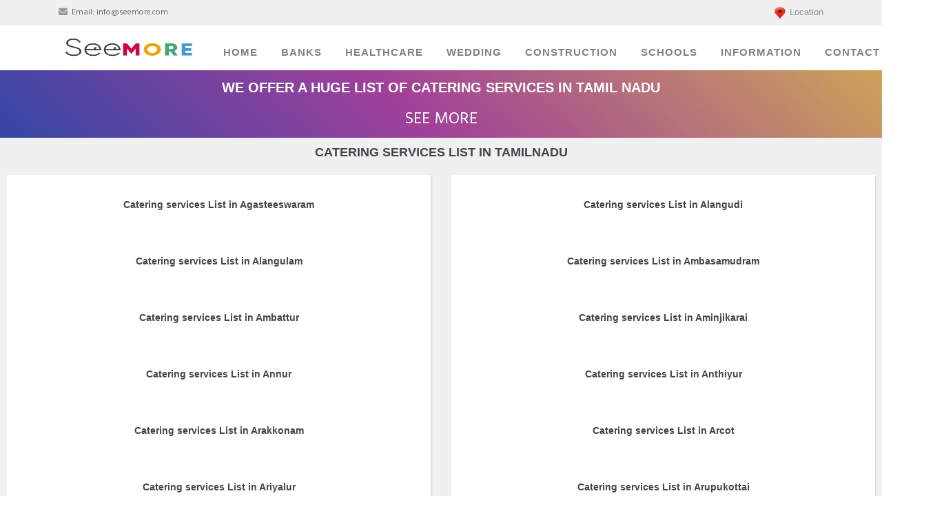

--- FILE ---
content_type: text/html; charset=UTF-8
request_url: https://www.seemore.in/sitemap/catering-services
body_size: 20964
content:
<!DOCTYPE html>
<html lang="en">

  <head>
    <meta charset="utf-8">
    <meta name="viewport" content="width=device-width, initial-scale=1, shrink-to-fit=no">
    <meta name="Title" content="Seemore - Common Search News, Healthcare, Wedding, Construction, Politics Information" />
    <meta name="description" content="Seemore - Common Search News, Healthcare, Wedding, Construction, Politics Information. You can search latest news,wedding related information,construction oriented information,healthcare information.">
    <meta name="keywords" content="Seemore, common search, local search, healthcare, hospitals, medicals, lab centers, wedding, beauty parlours, cabs , catering services,covering jwellery shops, marriage decorators, marriage halls,matiromony services,photography,construction,building material suppliers,electricians,painters,plumbers,political information, search services, local businesses, city yellow pages, indian search engine, online yellow pages" />
    <meta name="author" content="">
        <title>Category List in Tamil Nadu - Seemore - Common Search Latest News, Healthcare, Wedding, Construction, Politics Information</title>
    <meta property="og:title" content="Seemore - Common Search News, Healthcare, Wedding, Construction, Politics Information" />
    <meta property="og:type" content="Website" />
    <meta property="og:url" content="https://www.seemore.in/" />
    <meta property="og:image" content="https://www.seemore.in/assets/img/favicon.ico" />
    <meta property="og:description" content="Seemore - Common Search News, Healthcare, Wedding, Construction, Politics Information. You can search latest news,wedding related information,construction oriented information,healthcare information." />
    <meta property="al:ios:url" content="seemore://" />
    <link rel="shortcut icon" href="https://www.seemore.in/assets/img/favicon.ico" >
    <link rel=icon type="image/ico" href="https://www.seemore.in/assets/img/favicon.ico" />
    <link rel="canonical" href="https://www.seemore.in/sitemap/catering-services" />
    <script async src="https://www.googletagmanager.com/gtag/js?id=UA-86333015-3"></script>
    <script>
      window.dataLayer = window.dataLayer || [];
      function gtag(){dataLayer.push(arguments);}
      gtag('js', new Date());
    
      gtag('config', 'UA-86333015-3');
    </script>
  </head>
  <link href="https://fonts.googleapis.com/css?family=Roboto+Condensed:300,300i,400,400i,700,700i" rel="stylesheet">
    <link href="https://www.seemore.in/assets/css/bootstrap/bootstrap.min.css" rel="stylesheet">
    <link rel="stylesheet" href="https://www.seemore.in/assets/font-awesome-4.7.0/css/font-awesome.min.css">
    <link rel="stylesheet" href="https://www.seemore.in/assets/css/animate/animate.min.css">
    <link rel="stylesheet" href="https://www.seemore.in/assets/css/owl-carousel/owl.carousel.min.css">
    <link rel="stylesheet" href="https://www.seemore.in/assets/css/owl-carousel/owl.theme.default.min.css">
    <link rel="stylesheet" href="https://www.seemore.in/assets/css/semantic.min.css">
    <link rel="stylesheet" href="https://www.seemore.in/assets/css/seemore.min.css">
    <link rel="stylesheet" href="https://www.seemore.in/assets/css/mobiscroll.jquery.min.css">
    <link href="https://www.seemore.in/assets/css/select2.min.css" rel="stylesheet"/>
    <link rel="stylesheet" type="text/css" href="https://www.seemore.in/assets/css/jquery.dataTables.min.css"/>
    <link rel="stylesheet" type="text/css" href="https://www.seemore.in/assets/css/rowReorder.dataTables.min.css"/>
    <link rel="stylesheet" type="text/css" href="https://www.seemore.in/assets/css/responsive.dataTables.min.css"/>
     
  <link rel="stylesheet" href="https://www.seemore.in/assets/css/jquery.typeahead.min.css"/>

    <link rel="stylesheet" type="text/css" href="https://www.seemore.in/assets/css/toastr.min.css">
    <link rel="shortcut icon" href="https://www.seemore.in/assets/img/favicon.ico" />
    <!--<meta name="google-adsense-account" content="ca-pub-9219116173848819">-->
    <!--<script async src="https://pagead2.googlesyndication.com/pagead/js/adsbygoogle.js?client=ca-pub-9219116173848819"-->
    <!-- crossorigin="anonymous"></script>-->
    <!-- <script async custom-element="amp-auto-ads" src="https://cdn.ampproject.org/v0/amp-auto-ads-0.1.js">-->
    <!--</script>-->
<style type="text/css">


  @media screen and (max-width: 768px) {
  .breadcrumb {
    visibility: hidden;
    clear: both;
    float: left;
    margin: 10px auto 5px 20px;
    width: 28%;
    display: none;
  }
}

@media screen and (max-width: 768px) {
  .enquiry_banner {
    background: url(https://www.seemore.in/assets/img/enquiry.png) no-repeat;
    background-size: 150px 150px;

  }

  .mobile_view{
    display: block;
  }
  .desktop_view{
    display: none;
  }
}

@media screen and (min-width: 768px) {
 .enquiry_banner {
    background: url(https://www.seemore.in/assets/img/SEEMORE.png) no-repeat;
    background-size: 900px 550px;
    
  }
  .mobile_view{
    display: none;
  }
  .desktop_view{
    display: block;
  }
}


@media screen and (min-width: 768px) {
  #mobile_notes_section {
    visibility: hidden;
    clear: both;
    float: right;
    margin: 10px auto 5px 20px;
    width: 28%;
    display: none;
  }
}

 .bg-starship {
    background: #F2E5BF;
}
.cities_search{
  height: 50px;
  font-size: x-large;
  border-radius: 15px;
}
.head_title{
    font-weight: 700;
    color: white;
}
.pricingTable .price-Value{
  font-size: 50px;
}
/*.cities{
  display: block;
    margin-top: 1rem;
    margin-bottom: 1rem;
    border: 0;
    border-top: 1px solid rgba(0,0,0,.1);
}*/
.title-bar {
    padding: 25px 0;
}


.healthcare_banner{
    /*background: url(https://www.seemore.in/assets/img/banners/hospitals.jpg) no-repeat;*/
    background-color: #4158D0;
    background-image: linear-gradient(43deg, #4158D0 0%, #C850C0 46%, #FFCC70 100%);
    background-size: cover;
    background-position: center center;
}

.about_banner {
    /* background: url(https://www.seemore.in/assets/img/home-banner-bg.jpg) no-repeat;*/
    background-color: #4158D0;
    background-image: linear-gradient(43deg, #4158D0 0%, #C850C0 46%, #FFCC70 100%);
    background-size: cover;
    background-position: center center;
}

.medical_banner{
  /* background: url(https://www.seemore.in/assets/img/banners/medicals.webp) no-repeat;*/
   background-color: #4158D0;
    background-image: linear-gradient(43deg, #4158D0 0%, #C850C0 46%, #FFCC70 100%);
    background-size: cover;
    background-position: center center;
}

.lab_centers_banner{
  /* background: url(https://www.seemore.in/assets/img/banners/lab_centers.webp) no-repeat;*/
  background-color: #4158D0;
    background-image: linear-gradient(43deg, #4158D0 0%, #C850C0 46%, #FFCC70 100%);
    background-size: cover;
    background-position: center center;
}

.wedding_banner{
   /* background: url(https://www.seemore.in/assets/img/banners/wedding.webp) no-repeat;*/
   background-color: #4158D0;
    background-image: linear-gradient(43deg, #4158D0 0%, #C850C0 46%, #FFCC70 100%);
    background-size: cover;
    background-position: center center;
}

.photography_banner {
   /*  background: url(https://www.seemore.in/assets/img/banners/photography_cover.webp) no-repeat;*/
    background-color: #4158D0;
    background-image: linear-gradient(43deg, #4158D0 0%, #C850C0 46%, #FFCC70 100%);
    background-size: cover;
    background-position: center center;
}

.covering_banner {
    /* background: url(https://www.seemore.in/assets/img/banners/covering_jwellery.webp) no-repeat;*/
    background-color: #4158D0;
    background-image: linear-gradient(43deg, #4158D0 0%, #C850C0 46%, #FFCC70 100%);
    background-size: cover;
    background-position: center center;
}

.decorator_banner {
    /* background: url(https://www.seemore.in/assets/img/banners/marriage_decorators.webp) no-repeat;*/
    background-color: #4158D0;
    background-image: linear-gradient(43deg, #4158D0 0%, #C850C0 46%, #FFCC70 100%);
    background-size: cover;
    background-position: center center;
}

.catering_banner {
  /*   background: url(https://www.seemore.in/assets/img/banners/catering.webp) no-repeat;*/
    background-color: #4158D0;
    background-image: linear-gradient(43deg, #4158D0 0%, #C850C0 46%, #FFCC70 100%);
    background-size: cover;
    background-position: center center;
}

.beauty_parlour_banner {
    /* background: url(https://www.seemore.in/assets/img/banners/beauty_parlours.jpg) no-repeat;*/
    background-color: #4158D0;
    background-image: linear-gradient(43deg, #4158D0 0%, #C850C0 46%, #FFCC70 100%);
    background-size: cover;
    background-position: center center;
}

.marriage_halls_banner {
   /*  background: url(https://www.seemore.in/assets/img/banners/marriage_halls.webp) no-repeat;*/
    background-color: #4158D0;
    background-image: linear-gradient(43deg, #4158D0 0%, #C850C0 46%, #FFCC70 100%);
    background-size: cover;
    background-position: center center;
}

.matrimony_banner {
    /* background: url(https://www.seemore.in/assets/img/banners/matrimony.webp) no-repeat;*/
    background-color: #4158D0;
    background-image: linear-gradient(43deg, #4158D0 0%, #C850C0 46%, #FFCC70 100%);
    background-size: cover;
    background-position: center center;
}

.cabs_banner {
   /*  background: url(https://www.seemore.in/assets/img/banners/cabs.webp) no-repeat;*/
    background-color: #4158D0;
    background-image: linear-gradient(43deg, #4158D0 0%, #C850C0 46%, #FFCC70 100%);
    background-size: cover;
    background-position: center center;
}

.construction_banner {
   /*  background: url(https://www.seemore.in/assets/img/banners/construction.jpg) no-repeat;*/
    background-color: #4158D0;
    background-image: linear-gradient(43deg, #4158D0 0%, #C850C0 46%, #FFCC70 100%);
    background-size: cover;
    background-position: center center;
}

.construction_home_banner {
   /*  background: url(https://www.seemore.in/assets/img/banners/construction_banner.jpg) no-repeat;*/
    background-color: #4158D0;
    background-image: linear-gradient(43deg, #4158D0 0%, #C850C0 46%, #FFCC70 100%);
    background-size: cover;
    background-position: center center;
}

.electricians_home_banner {
   /*  background: url(https://www.seemore.in/assets/img/banners/electricians.jpg) no-repeat;*/
    background-color: #4158D0;
    background-image: linear-gradient(43deg, #4158D0 0%, #C850C0 46%, #FFCC70 100%);
    background-size: cover;
    background-position: center center;
}

.painters_banner {
    /* background: url(https://www.seemore.in/assets/img/banners/painters.webp) no-repeat;*/
    background-color: #4158D0;
    background-image: linear-gradient(43deg, #4158D0 0%, #C850C0 46%, #FFCC70 100%);
    background-size: cover;
    background-position: center center;
}

.plumbers_banner {
    /* background: url(https://www.seemore.in/assets/img/banners/plumbers.webp) no-repeat;*/
    background-color: #4158D0;
    background-image: linear-gradient(43deg, #4158D0 0%, #C850C0 46%, #FFCC70 100%);
    background-size: cover;
    background-position: center center;
}

.finance_banner{
  /*  background: url(https://www.seemore.in/assets/img/banners/finance.jpg) no-repeat;*/
   background-color: #4158D0;
    background-image: linear-gradient(43deg, #4158D0 0%, #C850C0 46%, #FFCC70 100%);
    background-size: cover;
    background-position: center center;
}

.politics_banner{
  /*  ackground: url(https://www.seemore.in/assets/img/banners/tamilnadu.webp) no-repeat;*/
   background-color: #4158D0;
    background-image: linear-gradient(43deg, #4158D0 0%, #C850C0 46%, #FFCC70 100%);
    background-size: cover;
    background-position: center center;
}

.seemore_join_banner{
  /* background: url(https://www.seemore.in/assets/img/banners/seemore_join_banner.jpg) no-repeat;*/
   background-color: #4158D0;
    background-image: linear-gradient(43deg, #4158D0 0%, #C850C0 46%, #FFCC70 100%);
    background-size: cover;
    background-position: center center;
}

.badge{
  font-size: 100%;
}
.navbar-nav li>.search {
  min-width: 60px;
}

.tab-pane{
  background-color: #e9ecef;
}

.responsive {
  max-width: 100%;
  height: 100%;
}

.selected_notes {
    color: #fff;
    display: table-cell;
    vertical-align: middle;
    text-align: center;
    width: 20%;
    width: 42px;
    max-height: 16px;
    line-height: 10px;
    position: relative;
    overflow: hidden;
}

.error_msg
{
   border-color: red;
   border-width: medium;
}


#tsum-tabs h1 {
  padding: 50px 0;
  font-weight: 400;
  text-align: center;
}

#tsum-tabs p {
  margin: 0 0 20px;
  line-height: 1.5;
}

#tsum-tabs main {
  min-width: 320px;
  max-width: 800px;
  padding: 50px;
  margin: 0 auto;
  background: #fff;
}

#tsum-tabs section {
  display: none;
  padding: 20px 0 0;
  border-top: 1px solid #ddd;
}

#tsum-tabs input {
  display: none;
}

#tsum-tabs label {
  display: inline-block;
  margin: 0 0 -1px;
  padding: 15px 25px;
  font-weight: 600;
  text-align: center;
  color: #bbb;
  border: 1px solid transparent;
}

#tsum-tabs label:before {
  font-family: fontawesome;
  font-weight: normal;
  margin-right: 10px;
}


#tsum-tabs label:hover {
  color: #888;
  cursor: pointer;
}

#tsum-tabs input:checked + label {
  color: #555;
  border: 1px solid #ddd;
  border-top: 2px solid orange;
  border-bottom: 1px solid #fff;
  /*font-size: large;*/
}



@media screen and (max-width: 650px) {
  #tsum-tabs label {
    font-size: 0;
  }
  #tsum-tabs label:before {
    margin: 0;
    font-size: 18px;
  }
}

@media screen and (max-width: 400px) {
  #tsum-tabs label {
    padding: 15px;
  }
}


#tsum-tabs input:checked + label {
color: #fff;
border: 1px solid #ddd;
border-top: 2px solid #17a2b8;
border-bottom: 1px solid #17a2b8;
background-color: #17a2b8;
border-radius: 25px;
}

.photography_side_banner{
   background: url(https://www.seemore.in/assets/img/photography_sample.jpg) no-repeat;
    background-size: cover;
    background-position: center center;
    border-radius: 25px;
}

.cabs_side_banner{
   background: url(https://www.seemore.in/assets/img/cabs_sample.png) no-repeat;
    background-size: cover;
    background-position: center center;
    border-radius: 25px;
}

/* NOTES BUTTON */

.custom-btn {
  width: 220px;
  height: 40px;
  color: #fff;
  border-radius: 5px;
  padding: 10px 25px;
  font-family: 'Lato', sans-serif;
  font-weight: 500;
  background: transparent;
  cursor: pointer;
  transition: all 0.3s ease;
  position: relative;
  display: inline-block;
   box-shadow:inset 2px 2px 2px 0px rgba(255,255,255,.5),
   7px 7px 20px 0px rgba(0,0,0,.1),
   4px 4px 5px 0px rgba(0,0,0,.1);
  outline: none;
}

.btn-11 {
  border: none;
    background: rgb(0,172,238);
    background: linear-gradient(0deg, rgba(6,14,131,1) 0%, rgba(12,25,180,1) 100%);
    color: #fff;
    overflow: hidden;
}
.btn-11:hover {
    text-decoration: none;
    color: #fff;
}
.btn-11:before {
    position: absolute;
    content: '';
    display: inline-block;
    top: -180px;
    left: 0;
    width: 30px;
    height: 100%;
    background-color: #fff;
    animation: shiny-btn1 3s ease-in-out infinite;
}
.btn-11:hover{
  opacity: .7;
}
.btn-11:active{
  box-shadow:  4px 4px 6px 0 rgba(255,255,255,.3),
              -4px -4px 6px 0 rgba(116, 125, 136, .2), 
    inset -4px -4px 6px 0 rgba(255,255,255,.2),
    inset 4px 4px 6px 0 rgba(0, 0, 0, .2);
}


@-webkit-keyframes shiny-btn1 {
    0% { -webkit-transform: scale(0) rotate(45deg); opacity: 0; }
    80% { -webkit-transform: scale(0) rotate(45deg); opacity: 0.5; }
    81% { -webkit-transform: scale(4) rotate(45deg); opacity: 1; }
    100% { -webkit-transform: scale(50) rotate(45deg); opacity: 0; }
}


.home-p
{
  padding: 10px 0;
}

#career-p3 .career-p3-cont {
margin: 0px;
}

.rate {
    float: left;
    height: 46px;
    padding: 0 10px;
}
.rate:not(:checked) > input {
    position:absolute;
    top:-9999px;
}
.rate:not(:checked) > label {
    float:right;
    width:1em;
    overflow:hidden;
    white-space:nowrap;
    cursor:pointer;
    font-size:30px;
    color:#ccc;
}
.rate:not(:checked) > label:before {
    content: '★ ';
}
.rate > input:checked ~ label {
    color: #ffc700;    
}
.rate:not(:checked) > label:hover,
.rate:not(:checked) > label:hover ~ label {
    color: #deb217;  
}
.rate > input:checked + label:hover,
.rate > input:checked + label:hover ~ label,
.rate > input:checked ~ label:hover,
.rate > input:checked ~ label:hover ~ label,
.rate > label:hover ~ input:checked ~ label {
    color: #c59b08;
}


.nav-horizontal-scroll-onhover-items {
  height: 0;
  opacity: 0;
  overflow: hidden;
}


.nav-horizontal-scroll ul {
  display: flex;
  flex-direction: row;
  flex-wrap: nowrap;
  justify-content: flex-start;
  align-content: center;
  align-items: center;
  overflow-x: scroll;
  width: 100%;
  list-style: none;
  padding: 0;
  margin: 0;
  overflow-y: visible;
  box-shadow: 0px 4px 10px rgb(50 54 57);
  -ms-overflow-style: none;
  scrollbar-width: none;
  -webkit-touch-callout: none;
  -webkit-user-select: none;
  -khtml-user-select: none;
  -moz-user-select: none;
  -ms-user-select: none;
  user-select: none;
  -webkit-tap-highlight-color: rgba(0, 0, 0, 0);
}

.nav-horizontal-scroll ul::-webkit-scrollbar {
  display: none;
}

.nav-horizontal-scroll ul li {
  padding: 1em;
  text-align: center;
  /*background: rgb(50, 54, 57);*/
  color: rgb(200, 204, 207);
  border-right: 1px solid rgb(20, 24, 27);
  /*box-shadow: inset 0px 0px 5px 5px rgb(40 44 47);*/
  width: fit-content;
  word-break: keep-all;
  flex-shrink: 0;
  min-width: 100px;
}

nav.nav-horizontal-scroll {
  overflow: visible;
}

.nav-horizontal-scroll ul li.nav-active,
.nav-horizontal-scroll ul li:hover,
.nav-horizontal-scroll ul li:active {
  /*background: rgb(30, 34, 37);*/
  box-shadow: inset 0px 0px 3px 3px rgb(20 24 27);
  color: white;
  cursor: pointer;
}

span {
  width: fit-content;
}

section.page.page-active {
  display: flex;
  flex-direction: row;
  flex-wrap: nowrap;
  align-content: center;
  justify-content: center;
  align-items: center;
  height: -webkit-fill-available;
  overflow: hidden;
}

.nav-horizontal-scroll-onhover-items {
  position: absolute;
}

.nav-horizontal-scroll-onhover-items.nav-show {
  height: 100%;
  opacity: 1;
  overflow: visible;
  border-radius: 1em;
  transition: opacity 0.5s ease;
}

.nav-horizontal-scroll-onhover-items.nav-show ul {
  display: flex;
  flex-direction: column;
  flex-wrap: nowrap;
  align-content: flex-start;
  justify-content: center;
  align-items: center;
  border-radius: 0.5em;
  box-shadow: 0px 0px 5px rgb(30, 34, 37);
}

.nav-horizontal-scroll-onhover-items.nav-show ul li {
  text-align: left;
}

.icon_color{
  color: white;
}

.profile-img{
 border-style: solid;
 border-width: 5px;
 width: auto;
 height: auto;
}

	
.about-content-box>i	
{	
  font-size: 45px;	
}


.iplScoreLive{
 height: auto;
 background-color: white;
}

</style>
<style type="text/css">

.category-fixed-bottom {
    position: fixed;
    right: 0;
    bottom: 0;
    left: 0;
    z-index: 1030;
}

.category-fixed-bottom ul li {
    /* min-width: 100% !important; */
    padding: 0.5em;
    background: white;
   
}

.fixed-bottom ul li {
  min-width: 100% !important;
  padding: 0.5em;
}

.live_score_div{
    background-color: #fff;
}

.result-item-icon{
    width: 75px;
    height: 75px;
    margin: 0 auto;
    margin-bottom: 30px;
    border: 6px solid #f6f6f6;
    border-radius: 100%;
}

.form_label
{
  margin-top: 15px;
  font-size: 19px; font-weight: bold;
  color:black;font-weight: 700;
}


.ad_banner_view_1
  {
    box-shadow: 3px 3px 10px 1px rgba(158,158,158,.68);
    border: 20px solid transparent;
    padding: 15px;
    background-color: cornsilk;
    border-image: url(https://www.seemore.in/assets/img/ad_banners/1.jpg) 50 round;
  }

.ad_banner_view_2
  {
    box-shadow: 3px 3px 10px 1px rgba(158,158,158,.68);
    border: 20px solid transparent;
    padding: 15px;
    background-color: cornsilk;
    border-image: url(https://www.seemore.in/assets/img/ad_banners/2.png) 50 round;
  }

.ad_banner_view_3
  {
    box-shadow: 3px 3px 10px 1px rgba(158,158,158,.68);
    border: 20px solid transparent;
    padding: 15px;
    background-color: cornsilk;
    border-image: url(https://www.seemore.in/assets/img/ad_banners/3.jpg) 50 round;
  }

.ad_banner_view_4
  {
    box-shadow: 3px 3px 10px 1px rgba(158,158,158,.68);
    border: 20px solid transparent;
    padding: 15px;
    background-color: cornsilk;
    border-image: url(https://www.seemore.in/assets/img/ad_banners/5.webp) 50 round;
  }

.ad_banner_view_1:hover {
  box-shadow: 7px 3px 10px 1px saddlebrown;
}
.ad_banner_view_2:hover {
  box-shadow: 7px 3px 10px 1px saddlebrown;
}
.ad_banner_view_3:hover {
  box-shadow: 7px 3px 10px 1px saddlebrown;
}
.ad_banner_view_4:hover {
  box-shadow: 7px 3px 10px 1px saddlebrown;
}
</style>
<header>
      <!-- Top Navbar  -->
      <div class="top-menubar">
        <div class="topmenu">
          <div class="container">
            <div class="row">
              <div class="col-md-7">
                <ul class="list-inline top-contacts">
                  <li>
                    <i class="fa fa-envelope"></i> Email: <a href="mailto:info@seemore.com">info@seemore.com</a>
                  </li>
                 <!--  <li>
                    <i class="fa fa-phone"></i> Hotline: (1) 111 222 33
                  </li> -->
                </ul>
              </div> 
              <div class="col-md-5">
                <ul class="list-inline top-data">
                <p class="desktop_view text-muted" style="
                    font-family: sans-serif;
                    font-size: small;margin-left: 10px;margin-top:8px;
                " onclick="commonCitySearchSection();">
                <img src="https://www.seemore.in/assets/img/location.png" width="20px" height="20px" alt="Seemore Location">
                <span >
                  Location                </span>
                
                </p>
                  <!-- <li><a href="#" target="_empty"><i class="fa top-social fa-facebook"></i></a></li>
                  <li><a href="#" target="_empty"><i class="fa top-social fa-twitter"></i></a></li>
                  <li><a href="#" target="_empty"><i class="fa top-social fa-google-plus"></i></a></li> 
                  <li><a href="#" class="log-top" data-toggle="modal" data-target="#login-modal">Login</a></li>   -->
                </ul>
              </div>
            </div>
          </div>
        </div> 
      </div> 
      

            <!-- Navbar -->
      <nav class="navbar navbar-expand-lg navbar-light" id="mainNav" data-toggle="affix">
        <div class="container">
           <a class="navbar-brand smooth-scroll" href="#">
            <img src="https://www.seemore.in/assets/img/seemore_logo.jpeg" alt="logo" height="50" width="208">
           
          </a> 
          <input type="hidden" id="total_notes_count_value" value="0">
          <span id="mobile_notes_section">
            <svg width="5" height="15" class="pull-right">
                <i class="search fa fa-users search-btn"  onclick="showNotes();">
                  <!-- <a href="https://www.seemore.in/preview-download"> -->
                      <span class="search badge bg-info" id="total_notes_count_mobile">
                    0                    </span>
                  <!-- </a> -->
              </i>
            </svg>
          </span>
          <button class="navbar-toggler navbar-toggler-right" type="button" data-toggle="collapse" data-target="#navbarResponsive" aria-controls="navbarResponsive" aria-expanded="false" aria-label="Toggle navigation"> 
                <span class="navbar-toggler-icon"></span>
          </button>  
          <div class="collapse navbar-collapse" id="navbarResponsive">
            <ul class="navbar-nav ml-auto">
              
                <li class="nav-item" ><a class="nav-link smooth-scroll" href="https://www.seemore.in/">Home</a></li>
                <li class="nav-item" ><a class="nav-link smooth-scroll" href="https://www.seemore.in/banks">Banks</a></li>
                <li class="nav-item" ><a class="nav-link smooth-scroll" href="https://www.seemore.in/healthcare">Healthcare</a></li>
                <li class="nav-item" ><a class="nav-link smooth-scroll" href="https://www.seemore.in/wedding">Wedding</a></li>
                <li class="nav-item" ><a class="nav-link smooth-scroll" href="https://www.seemore.in/construction">Construction</a></li>
                <!--<li class="nav-item" ><a class="nav-link smooth-scroll" href="https://www.seemore.in/sports/cricket/ipl/">IPL</a></li>-->
                 <li class="nav-item" ><a class="nav-link smooth-scroll" href="https://www.seemore.in/schools/">Schools</a></li>
                <li class="nav-item dropdown" >
                  <a class="nav-link dropdown-toggle smooth-scroll" href="#" id="navbarDropdownMenuLink" data-toggle="dropdown" aria-haspopup="true" aria-expanded="false">Information</a> 
                  <div class="dropdown-menu dropdown-cust" aria-labelledby="navbarDropdownMenuLink">
                    <a class="dropdown-item" href="https://www.seemore.in/properties">Properties</a>
                    <a class="dropdown-item" href="https://www.seemore.in/politics">Politics</a>
                    <a class="dropdown-item" href="https://www.seemore.in/finance">Finance</a>
                    <a class="dropdown-item" href="https://www.seemore.in/news-list">News</a> 
                  </div>
                </li>
                <li class="nav-item" ><a class="nav-link smooth-scroll" href="https://www.seemore.in/#customer_enquiry">Contact</a></li>
                <li class="nav-item" >
                  
                  <i class="search fa fa-users search-btn" onclick="showNotes();" style="color: #0b385d;">
                    <!-- <a href="https://www.seemore.in/preview-download"> -->
                        <span class="search badge bg-info" id="total_notes_count">
                      0                      </span>
                    <!-- </a> -->
                </i>
                
                </li> 
                <li>
                  <div class="top-menubar-nav">
                    <div class="topmenu ">
                      <div class="container">
                        <div class="row">
                          <div class="col-md-9">
                            <ul class="list-inline top-contacts">
                              <li>
                                <i class="fa fa-envelope"></i> Email: <a href="mailto:info@seemore.in">info@seemore.in</a>
                              </li>
                              <li>
                                <i class="fa fa-phone"></i> Contact Mobile: +91 7010754310
                              </li>
                            </ul>
                          </div> 
                          <div class="col-md-3">
                            <ul class="list-inline top-data">
                              <li><a href="#" target="_empty"><i class="fa top-social fa-facebook"></i></a></li>
                              <li><a href="#" target="_empty"><i class="fa top-social fa-twitter"></i></a></li>
                              <li><a href="#" target="_empty"><i class="fa top-social fa-google-plus"></i></a></li> 
                              <!--<li><a href="#" class="log-top" data-toggle="modal" data-target="#login-modal">Login</a></li>  -->
                            </ul>
                          </div>
                        </div>
                      </div>
                    </div> 
                  </div>
                </li>
            </ul>  

          </div>
        </div>
      </nav>
                   
         <div class="text-center" align="center" id="commonCitySearchSection" style="display:none;">
                            <input type="text" class="text-center cities_search form-control" id="commonCitySearch"  placeholder="Please Enter Your City.."   onkeyUp="return commonCitySearch(event)" style="background-color: yellow;" align="center">
                                        <div class="col-md-3 col-sm-6">
                <a href="" class="common_cities" id="no_common_data" style="display:none;">
                  <div class="career-p3-cont text-center">
                     <span>No City Found</span>
                  </div>
                </a>
             </div>
        </div>
        <input type="hidden" id="current_category" value="">
    </header> 
    <section id="login">
      <div class="modal fade" id="login-modal" tabindex="-1" role="dialog" aria-labelledby="myModalLabel" aria-hidden="true" style="display: none;">
          <div class="modal-dialog">
              <div class="modal-content">
                  <div class="modal-header" align="center">
                      <button type="button" class="close" data-dismiss="modal" aria-label="Close">
                          <span class="fa fa-times" aria-hidden="true"></span>
                      </button>
                  </div>
                  <div id="div-forms">
                      <form id="login-form">
                          <!--<h3 class="text-center">Login</h3>-->
                          <div class="modal-body">
                              <label for="username">Username</label> 
                              <input id="login_username" class="form-control" type="text" placeholder="Enter username " required>
                              <label for="username">Password</label> 
                              <input id="login_password" class="form-control" type="password" placeholder="Enter password" required>
                              <div class="checkbox">
                                  <label>
                                      <input type="checkbox"> Remember me
                                  </label>
                              </div>
                          </div>
                          <div class="modal-footer text-center">
                              <div>
                                  <button type="submit" class="btn btn-general btn-white">Login</button>
                              </div>
                              <div>
                                  <button id="login_register_btn" type="button" class="btn btn-link">Register</button>
                              </div>
                          </div>
                      </form>
                      <form id="register-form" style="display:none;">
                          <!--<h3 class="text-center">Register</h3>-->
                          <div class="modal-body"> 
                              <label for="username">Username</label> 
                              <input id="register_username" class="form-control" type="text" placeholder="Enter username" required>
                              <label for="register_email">E-mailId</label> 
                              <input id="register_email" class="form-control" type="text" placeholder="Enter eMail" required>
                              <label for="register_password">Password</label> 
                              <input id="register_password" class="form-control" type="password" placeholder="Password" required>
                          </div>
                          <div class="modal-footer">
                              <div>
                                  <button type="submit" class="btn btn-general btn-white">Register</button>
                              </div>
                              <div>
                                  <button id="register_login_btn" type="button" class="btn btn-link">Log In</button>
                              </div>
                          </div>
                      </form>
                  </div>
              </div>
          </div>
      </div>
      <div class="modal fade" id="city-modal" tabindex="-1" role="dialog" aria-labelledby="myModalLabel" aria-hidden="true" style="display: none;">
          <div class="modal-dialog">
              <div class="modal-content">
                  <div class="modal-header" align="center">
                      <button type="button" class="close" data-dismiss="modal" aria-label="Close">
                          <span class="fa fa-times" aria-hidden="true"></span>
                      </button>
                  </div>
                  <div id="div-forms">
                      <form id="city-form-data">
                          <!--<h3 class="text-center">Search City</h3>-->
                          <div class="modal-body">
                                <div class="input-group">
                                  <input  id="search_city" type="text" data-provide="typeahead" class="form-control" placeholder="Search City...">
                                  <span class="input-group-btn">
                                    <button class="btn btn-secondary" type="button" onclick="city_category_list();">Go!</button>
                                  </span>
                                </div>
                                <input type="hidden" id="category_type" name="category_type">
                          </div>
                          <div class="modal-footer text-center">
                              <div>
                                  <!-- <button id="login_register_btn" type="button" class="btn btn-link">Search</button> -->
                              </div>
                          </div>
                      </form>
                  </div>
              </div>
          </div>
      </div>
      <!--<div class="modal fade" id="news-modal" tabindex="-1" role="dialog" aria-labelledby="myModal1Label" aria-hidden="true" style="display: none;">-->
      <!--    <div class="modal-dialog modal-lg">-->
      <!--        <div class="modal-content">-->
      <!--            <div class="modal-header" align="center">-->
      <!--                <a href="https://www.seemore.in/news-list"><button type="button" class="close" data-dismiss="modal" aria-label="Close">-->
      <!--                    <span class="fa fa-times" aria-hidden="true"></span>-->
      <!--                </button>-->
      <!--                </a>-->
      <!--            </div>-->
      <!--            <div id="div-forms">-->
      <!--                <form id="news-form">-->
                          <!--<h3 class="text-center"></h3>-->
      <!--                    <div class="modal-body">-->
      <!--                      <div  id="news_detail">-->
      <!--                      </div>-->
      <!--                    </div>-->
      <!--                    <div class="modal-footer text-center">-->
      <!--                        <div>-->
      <!--                          <a class="btn btn-general btn-green" href="https://www.seemore.in/news-list">Close</a>-->
      <!--                        </div>-->
      <!--                    </div>-->
      <!--                </form>-->
      <!--            </div>-->
      <!--        </div>-->
      <!--    </div>-->
      <!--</div>-->
      <div class="modal fade" id="category-contact-modal" tabindex="-1" role="dialog" aria-labelledby="myModal1Label" aria-hidden="true" style="display: none;">
          <div class="modal-dialog modal-md">
              <div class="modal-content">
                  <div class="modal-header" align="center">
                       
                  </div>
                  <div id="div-forms">
                      <form id="news-form">
                          <p class="text-center title">Contact Information</p>
                          <div class="modal-body">
                            <div class="row">
                               <label class="form_label">Name</label>
                                <input type="text" name="category_title_val" id="category_title_val" class="form-control" readonly value="">
                            </div>
                            <div class="row">
                                <label class="form_label">Address</label>
                                <input type="text" name="category_address_val" id="category_address_val" class="form-control" readonly value="">
                            </div>
                            <div class="row">
                                <label class="form_label">Contact</label>
                                <input type="text" name="category_contact_val" id="category_contact_val" class="form-control" readonly value="">
                            </div>
                            <div class="row">
                                <label class="form_label">City</label>
                                <input type="text" name="category_city_name_val" id="category_city_name_val" class="form-control" readonly value="">
                            </div>
                            <br>
                             <div class="form-check form-group">
                                <input type="radio" class="form-check-input radio" id="radio1" name="optradio" value="self" checked><strong><h4>Share To YourSelf</h4></strong>
                                <label class="form-check-label" for="radio1"></label>
                              </div>
                              <div class="form-check">
                                <input type="radio" class="form-check-input radio" id="radio2" name="optradio" value="others"><strong><h4>Share To Someone Else </h4></strong>
                                <label class="form-check-label" for="radio2"></label>
                              </div>
                           
                            <div class="row">
                                <label class="form_label">Enter Your WhatsApp Mobile No</label>
                                <input type="number"  oninput="javascript: if (this.value.length > this.maxLength) this.value = this.value.slice(0, this.maxLength);" name="from_mobile_no" id="from_mobile_no" class="form-control" maxlength=10 style="background-color:#ededaf;height:50px;font-size: 22px;font-weight: bold;" placeholder="Your Mobile No">
                            </div>
                            <div class="row" id="other_section" style="display:none;">
                                <label class="form_label">To Others WhatsApp Mobile No</label>
                                <input type="number"  oninput="javascript: if (this.value.length > this.maxLength) this.value = this.value.slice(0, this.maxLength);" name="to_mobile_no" id="to_mobile_no" class="form-control" maxlength=10 style="background-color:#ededaf;height:50px;font-size: 22px;font-weight: bold;" placeholder="Send To Others">
                            </div>
                          </div>
                          <div class="modal-footer text-center">
                              <div>
                                <button type="button" class="btn btn-success" onclick="shareCategoryNotes();">Send Message</button>
                               <button type="button" class="btn btn-secondary" data-dismiss="modal">Close</button>
                              </div>
                          </div>
                          <input type="hidden" id="cat_id" value="">
                          <input type="hidden" id="cat_ref_id" value="">
                          <input type="hidden" id="view_url" value="">
                      </form>
                  </div>
              </div>
          </div>
      </div>
      <!--
      <div class="modal fade" id="common-city-modal" tabindex="-1" role="dialog" aria-labelledby="myModalLabel" aria-hidden="true" style="display: none;">
          <div class="modal-dialog">
              <div class="modal-content">
                  <div class="modal-header" align="center">
                      <button type="button" class="close" data-dismiss="modal" aria-label="Close">
                          <span class="fa fa-times" aria-hidden="true"></span>
                      </button>
                  </div>
                  <div id="div-forms">
                      <form id="city-form">
                          <div class="modal-body">
                                                                <input type="text" class="text-center cities_search form-control" id="commonCitySearch"  placeholder="Please Enter Your City.."   onkeyUp="return commonCitySearch(event)" style="background-color: yellow;" align="center">
                                                                                          </div>
                          <div class="modal-footer text-center">
                              <div>
                              </div>
                          </div>
                      </form>
                  </div>
              </div>
          </div>
      </div>
      -->
    </section>  
    
    
    <!--
    <nav id="live_score" class="nav-horizontal-scroll about-content-box mobile_view fixed-bottom">
        <ul>
            
          <li data-page="three" class="nav-active bg-chathams" style="background: white;box-shadow: inset 0px 0px 0px 0px rgb(40 44 47);">
            <span>
              <a href="#" class="bloc-icon" onclick="commonCitySearchSection();">
                 <p class="text-center" align="center" style="width: 100%;
                    font-family: sans-serif;
                    font-size: small;margin-left: 10px;
                ">
                <img src="https://www.seemore.in/assets/img/location.png" class="img-fluid" width="20px" height="20px" alt="Seemore Location">
                                </p>

              </a>
            </span>
          </li>
        </ul>
      </nav>
    -->
    
    

     


                         <nav id="" class="nav-horizontal-scroll about-content-box mobile_view fixed-bottom">
                        <ul>
                            
                          <li data-page="three" class="nav-active bg-chathams" style="background: white;box-shadow: inset 0px 0px 0px 0px rgb(40 44 47);">
                            <span>
                              <a href="#" class="bloc-icon"                               >
                                 <p class="text-center" align="center" style="width: 100%;
                                    font-family: sans-serif;
                                    font-size: small;margin-left: 10px;
                                ">
                                <img src="https://www.seemore.in/assets/img/location.png" class="img-fluid" width="20px" height="20px" alt="Seemore Location">
                                Location                                </p>
                
                              </a>
                            </span>
                          </li>
                        </ul>
                      </nav>
                               
   

        <body id="page-top">
    <div id="home-p" class="home-p construction_banner text-center">
      <div class="container">
        
                    <h1 class="wow fadeInUp" data-wow-delay="0.1s">We offer a huge list of Catering services in Tamil Nadu</h1>
        <p>See More</p>
      </div><!--/end container-->
    </div> 
    <div class="overlay-career-p3"></div>
     <section id="career-p3">
       <div class="container-fluide">
         <div class="row career-p3-title">
          <div class="col-md-12">
           <h3 class="text-center">Catering services List in Tamilnadu</h3>
          </div> 
         </div>
         <div class="row" align="center">
          <div  class="col-md-4 text-center"></div>
           <!-- <div class="col-md-4 text-center">
              <input type="text" class="text-center cities_search form-control" id="citySearch" placeholder="Search.." onkeyUp="return citySearch(event)" >
            </div> -->
          </div>
         <div class="row">

          
                           <div class="cities col-md-6 col-sm-6 service-padding" id="cities_" style="display:block;">
                    <a href="https://www.seemore.in/catering-services-list-in-agasteeswaram" class="cities" >
                      <div class="career-p3-cont text-center">
                        
                         <h5>Catering services List in Agasteeswaram</h5>
                      </div>
                    </a>
                </div> 
                          <div class="cities col-md-6 col-sm-6 service-padding" id="cities_" style="display:block;">
                    <a href="https://www.seemore.in/catering-services-list-in-alangudi" class="cities" >
                      <div class="career-p3-cont text-center">
                        
                         <h5>Catering services List in Alangudi</h5>
                      </div>
                    </a>
                </div> 
                          <div class="cities col-md-6 col-sm-6 service-padding" id="cities_" style="display:block;">
                    <a href="https://www.seemore.in/catering-services-list-in-alangulam" class="cities" >
                      <div class="career-p3-cont text-center">
                        
                         <h5>Catering services List in Alangulam</h5>
                      </div>
                    </a>
                </div> 
                          <div class="cities col-md-6 col-sm-6 service-padding" id="cities_" style="display:block;">
                    <a href="https://www.seemore.in/catering-services-list-in-ambasamudram" class="cities" >
                      <div class="career-p3-cont text-center">
                        
                         <h5>Catering services List in Ambasamudram</h5>
                      </div>
                    </a>
                </div> 
                          <div class="cities col-md-6 col-sm-6 service-padding" id="cities_" style="display:block;">
                    <a href="https://www.seemore.in/catering-services-list-in-ambattur" class="cities" >
                      <div class="career-p3-cont text-center">
                        
                         <h5>Catering services List in Ambattur</h5>
                      </div>
                    </a>
                </div> 
                          <div class="cities col-md-6 col-sm-6 service-padding" id="cities_" style="display:block;">
                    <a href="https://www.seemore.in/catering-services-list-in-aminjikarai" class="cities" >
                      <div class="career-p3-cont text-center">
                        
                         <h5>Catering services List in Aminjikarai</h5>
                      </div>
                    </a>
                </div> 
                          <div class="cities col-md-6 col-sm-6 service-padding" id="cities_" style="display:block;">
                    <a href="https://www.seemore.in/catering-services-list-in-annur" class="cities" >
                      <div class="career-p3-cont text-center">
                        
                         <h5>Catering services List in Annur</h5>
                      </div>
                    </a>
                </div> 
                          <div class="cities col-md-6 col-sm-6 service-padding" id="cities_" style="display:block;">
                    <a href="https://www.seemore.in/catering-services-list-in-anthiyur" class="cities" >
                      <div class="career-p3-cont text-center">
                        
                         <h5>Catering services List in Anthiyur</h5>
                      </div>
                    </a>
                </div> 
                          <div class="cities col-md-6 col-sm-6 service-padding" id="cities_" style="display:block;">
                    <a href="https://www.seemore.in/catering-services-list-in-arakkonam" class="cities" >
                      <div class="career-p3-cont text-center">
                        
                         <h5>Catering services List in Arakkonam</h5>
                      </div>
                    </a>
                </div> 
                          <div class="cities col-md-6 col-sm-6 service-padding" id="cities_" style="display:block;">
                    <a href="https://www.seemore.in/catering-services-list-in-arcot" class="cities" >
                      <div class="career-p3-cont text-center">
                        
                         <h5>Catering services List in Arcot</h5>
                      </div>
                    </a>
                </div> 
                          <div class="cities col-md-6 col-sm-6 service-padding" id="cities_" style="display:block;">
                    <a href="https://www.seemore.in/catering-services-list-in-ariyalur" class="cities" >
                      <div class="career-p3-cont text-center">
                        
                         <h5>Catering services List in Ariyalur</h5>
                      </div>
                    </a>
                </div> 
                          <div class="cities col-md-6 col-sm-6 service-padding" id="cities_" style="display:block;">
                    <a href="https://www.seemore.in/catering-services-list-in-arupukottai" class="cities" >
                      <div class="career-p3-cont text-center">
                        
                         <h5>Catering services List in Arupukottai</h5>
                      </div>
                    </a>
                </div> 
                          <div class="cities col-md-6 col-sm-6 service-padding" id="cities_" style="display:block;">
                    <a href="https://www.seemore.in/catering-services-list-in-attur" class="cities" >
                      <div class="career-p3-cont text-center">
                        
                         <h5>Catering services List in Attur</h5>
                      </div>
                    </a>
                </div> 
                          <div class="cities col-md-6 col-sm-6 service-padding" id="cities_" style="display:block;">
                    <a href="https://www.seemore.in/catering-services-list-in-ayanavaram" class="cities" >
                      <div class="career-p3-cont text-center">
                        
                         <h5>Catering services List in Ayanavaram</h5>
                      </div>
                    </a>
                </div> 
                          <div class="cities col-md-6 col-sm-6 service-padding" id="cities_" style="display:block;">
                    <a href="https://www.seemore.in/catering-services-list-in-bodinayakanur" class="cities" >
                      <div class="career-p3-cont text-center">
                        
                         <h5>Catering services List in Bodinayakanur</h5>
                      </div>
                    </a>
                </div> 
                          <div class="cities col-md-6 col-sm-6 service-padding" id="cities_" style="display:block;">
                    <a href="https://www.seemore.in/catering-services-list-in-chengalpattu" class="cities" >
                      <div class="career-p3-cont text-center">
                        
                         <h5>Catering services List in Chengalpattu</h5>
                      </div>
                    </a>
                </div> 
                          <div class="cities col-md-6 col-sm-6 service-padding" id="cities_" style="display:block;">
                    <a href="https://www.seemore.in/catering-services-list-in-chengam" class="cities" >
                      <div class="career-p3-cont text-center">
                        
                         <h5>Catering services List in Chengam</h5>
                      </div>
                    </a>
                </div> 
                          <div class="cities col-md-6 col-sm-6 service-padding" id="cities_" style="display:block;">
                    <a href="https://www.seemore.in/catering-services-list-in-chennai" class="cities" >
                      <div class="career-p3-cont text-center">
                        
                         <h5>Catering services List in Chennai</h5>
                      </div>
                    </a>
                </div> 
                          <div class="cities col-md-6 col-sm-6 service-padding" id="cities_" style="display:block;">
                    <a href="https://www.seemore.in/catering-services-list-in-cheyyar" class="cities" >
                      <div class="career-p3-cont text-center">
                        
                         <h5>Catering services List in Cheyyar</h5>
                      </div>
                    </a>
                </div> 
                          <div class="cities col-md-6 col-sm-6 service-padding" id="cities_" style="display:block;">
                    <a href="https://www.seemore.in/catering-services-list-in-cheyyur" class="cities" >
                      <div class="career-p3-cont text-center">
                        
                         <h5>Catering services List in Cheyyur</h5>
                      </div>
                    </a>
                </div> 
                          <div class="cities col-md-6 col-sm-6 service-padding" id="cities_" style="display:block;">
                    <a href="https://www.seemore.in/catering-services-list-in-chidambaram" class="cities" >
                      <div class="career-p3-cont text-center">
                        
                         <h5>Catering services List in Chidambaram</h5>
                      </div>
                    </a>
                </div> 
                          <div class="cities col-md-6 col-sm-6 service-padding" id="cities_" style="display:block;">
                    <a href="https://www.seemore.in/catering-services-list-in-coimbatore" class="cities" >
                      <div class="career-p3-cont text-center">
                        
                         <h5>Catering services List in Coimbatore</h5>
                      </div>
                    </a>
                </div> 
                          <div class="cities col-md-6 col-sm-6 service-padding" id="cities_" style="display:block;">
                    <a href="https://www.seemore.in/catering-services-list-in-coonoor" class="cities" >
                      <div class="career-p3-cont text-center">
                        
                         <h5>Catering services List in Coonoor</h5>
                      </div>
                    </a>
                </div> 
                          <div class="cities col-md-6 col-sm-6 service-padding" id="cities_" style="display:block;">
                    <a href="https://www.seemore.in/catering-services-list-in-cuddalore" class="cities" >
                      <div class="career-p3-cont text-center">
                        
                         <h5>Catering services List in Cuddalore</h5>
                      </div>
                    </a>
                </div> 
                          <div class="cities col-md-6 col-sm-6 service-padding" id="cities_" style="display:block;">
                    <a href="https://www.seemore.in/catering-services-list-in-denkanikottai" class="cities" >
                      <div class="career-p3-cont text-center">
                        
                         <h5>Catering services List in Denkanikottai</h5>
                      </div>
                    </a>
                </div> 
                          <div class="cities col-md-6 col-sm-6 service-padding" id="cities_" style="display:block;">
                    <a href="https://www.seemore.in/catering-services-list-in-devakottai" class="cities" >
                      <div class="career-p3-cont text-center">
                        
                         <h5>Catering services List in Devakottai</h5>
                      </div>
                    </a>
                </div> 
                          <div class="cities col-md-6 col-sm-6 service-padding" id="cities_" style="display:block;">
                    <a href="https://www.seemore.in/catering-services-list-in-dharapuram" class="cities" >
                      <div class="career-p3-cont text-center">
                        
                         <h5>Catering services List in Dharapuram</h5>
                      </div>
                    </a>
                </div> 
                          <div class="cities col-md-6 col-sm-6 service-padding" id="cities_" style="display:block;">
                    <a href="https://www.seemore.in/catering-services-list-in-dharmapuri" class="cities" >
                      <div class="career-p3-cont text-center">
                        
                         <h5>Catering services List in Dharmapuri</h5>
                      </div>
                    </a>
                </div> 
                          <div class="cities col-md-6 col-sm-6 service-padding" id="cities_" style="display:block;">
                    <a href="https://www.seemore.in/catering-services-list-in-dindigul" class="cities" >
                      <div class="career-p3-cont text-center">
                        
                         <h5>Catering services List in Dindigul</h5>
                      </div>
                    </a>
                </div> 
                          <div class="cities col-md-6 col-sm-6 service-padding" id="cities_" style="display:block;">
                    <a href="https://www.seemore.in/catering-services-list-in-egmore" class="cities" >
                      <div class="career-p3-cont text-center">
                        
                         <h5>Catering services List in Egmore</h5>
                      </div>
                    </a>
                </div> 
                          <div class="cities col-md-6 col-sm-6 service-padding" id="cities_" style="display:block;">
                    <a href="https://www.seemore.in/catering-services-list-in-erode" class="cities" >
                      <div class="career-p3-cont text-center">
                        
                         <h5>Catering services List in Erode</h5>
                      </div>
                    </a>
                </div> 
                          <div class="cities col-md-6 col-sm-6 service-padding" id="cities_" style="display:block;">
                    <a href="https://www.seemore.in/catering-services-list-in-gandarvakottai" class="cities" >
                      <div class="career-p3-cont text-center">
                        
                         <h5>Catering services List in Gandarvakottai</h5>
                      </div>
                    </a>
                </div> 
                          <div class="cities col-md-6 col-sm-6 service-padding" id="cities_" style="display:block;">
                    <a href="https://www.seemore.in/catering-services-list-in-gingee" class="cities" >
                      <div class="career-p3-cont text-center">
                        
                         <h5>Catering services List in Gingee</h5>
                      </div>
                    </a>
                </div> 
                          <div class="cities col-md-6 col-sm-6 service-padding" id="cities_" style="display:block;">
                    <a href="https://www.seemore.in/catering-services-list-in-gobichettipalayam" class="cities" >
                      <div class="career-p3-cont text-center">
                        
                         <h5>Catering services List in Gobichettipalayam</h5>
                      </div>
                    </a>
                </div> 
                          <div class="cities col-md-6 col-sm-6 service-padding" id="cities_" style="display:block;">
                    <a href="https://www.seemore.in/catering-services-list-in-gudalur" class="cities" >
                      <div class="career-p3-cont text-center">
                        
                         <h5>Catering services List in Gudalur</h5>
                      </div>
                    </a>
                </div> 
                          <div class="cities col-md-6 col-sm-6 service-padding" id="cities_" style="display:block;">
                    <a href="https://www.seemore.in/catering-services-list-in-gudiyatham" class="cities" >
                      <div class="career-p3-cont text-center">
                        
                         <h5>Catering services List in Gudiyatham</h5>
                      </div>
                    </a>
                </div> 
                          <div class="cities col-md-6 col-sm-6 service-padding" id="cities_" style="display:block;">
                    <a href="https://www.seemore.in/catering-services-list-in-guindy" class="cities" >
                      <div class="career-p3-cont text-center">
                        
                         <h5>Catering services List in Guindy</h5>
                      </div>
                    </a>
                </div> 
                          <div class="cities col-md-6 col-sm-6 service-padding" id="cities_" style="display:block;">
                    <a href="https://www.seemore.in/catering-services-list-in-gummidipoondi" class="cities" >
                      <div class="career-p3-cont text-center">
                        
                         <h5>Catering services List in Gummidipoondi</h5>
                      </div>
                    </a>
                </div> 
                          <div class="cities col-md-6 col-sm-6 service-padding" id="cities_" style="display:block;">
                    <a href="https://www.seemore.in/catering-services-list-in-hosur" class="cities" >
                      <div class="career-p3-cont text-center">
                        
                         <h5>Catering services List in Hosur</h5>
                      </div>
                    </a>
                </div> 
                          <div class="cities col-md-6 col-sm-6 service-padding" id="cities_" style="display:block;">
                    <a href="https://www.seemore.in/catering-services-list-in-kallakurichi" class="cities" >
                      <div class="career-p3-cont text-center">
                        
                         <h5>Catering services List in Kallakurichi</h5>
                      </div>
                    </a>
                </div> 
                          <div class="cities col-md-6 col-sm-6 service-padding" id="cities_" style="display:block;">
                    <a href="https://www.seemore.in/catering-services-list-in-kanchipuram" class="cities" >
                      <div class="career-p3-cont text-center">
                        
                         <h5>Catering services List in Kanchipuram</h5>
                      </div>
                    </a>
                </div> 
                          <div class="cities col-md-6 col-sm-6 service-padding" id="cities_" style="display:block;">
                    <a href="https://www.seemore.in/catering-services-list-in-kangayam" class="cities" >
                      <div class="career-p3-cont text-center">
                        
                         <h5>Catering services List in Kangayam</h5>
                      </div>
                    </a>
                </div> 
                          <div class="cities col-md-6 col-sm-6 service-padding" id="cities_" style="display:block;">
                    <a href="https://www.seemore.in/catering-services-list-in-kanyakumari" class="cities" >
                      <div class="career-p3-cont text-center">
                        
                         <h5>Catering services List in Kanyakumari</h5>
                      </div>
                    </a>
                </div> 
                          <div class="cities col-md-6 col-sm-6 service-padding" id="cities_" style="display:block;">
                    <a href="https://www.seemore.in/catering-services-list-in-karaikudi" class="cities" >
                      <div class="career-p3-cont text-center">
                        
                         <h5>Catering services List in Karaikudi</h5>
                      </div>
                    </a>
                </div> 
                          <div class="cities col-md-6 col-sm-6 service-padding" id="cities_" style="display:block;">
                    <a href="https://www.seemore.in/catering-services-list-in-katpadi" class="cities" >
                      <div class="career-p3-cont text-center">
                        
                         <h5>Catering services List in Katpadi</h5>
                      </div>
                    </a>
                </div> 
                          <div class="cities col-md-6 col-sm-6 service-padding" id="cities_" style="display:block;">
                    <a href="https://www.seemore.in/catering-services-list-in-kattumannarkoil" class="cities" >
                      <div class="career-p3-cont text-center">
                        
                         <h5>Catering services List in Kattumannarkoil</h5>
                      </div>
                    </a>
                </div> 
                          <div class="cities col-md-6 col-sm-6 service-padding" id="cities_" style="display:block;">
                    <a href="https://www.seemore.in/catering-services-list-in-kinathukadavu" class="cities" >
                      <div class="career-p3-cont text-center">
                        
                         <h5>Catering services List in Kinathukadavu</h5>
                      </div>
                    </a>
                </div> 
                          <div class="cities col-md-6 col-sm-6 service-padding" id="cities_" style="display:block;">
                    <a href="https://www.seemore.in/catering-services-list-in-kodaikanal" class="cities" >
                      <div class="career-p3-cont text-center">
                        
                         <h5>Catering services List in Kodaikanal</h5>
                      </div>
                    </a>
                </div> 
                          <div class="cities col-md-6 col-sm-6 service-padding" id="cities_" style="display:block;">
                    <a href="https://www.seemore.in/catering-services-list-in-kotagiri" class="cities" >
                      <div class="career-p3-cont text-center">
                        
                         <h5>Catering services List in Kotagiri</h5>
                      </div>
                    </a>
                </div> 
                          <div class="cities col-md-6 col-sm-6 service-padding" id="cities_" style="display:block;">
                    <a href="https://www.seemore.in/catering-services-list-in-kovilpatti" class="cities" >
                      <div class="career-p3-cont text-center">
                        
                         <h5>Catering services List in Kovilpatti</h5>
                      </div>
                    </a>
                </div> 
                          <div class="cities col-md-6 col-sm-6 service-padding" id="cities_" style="display:block;">
                    <a href="https://www.seemore.in/catering-services-list-in-krishnagiri" class="cities" >
                      <div class="career-p3-cont text-center">
                        
                         <h5>Catering services List in Krishnagiri</h5>
                      </div>
                    </a>
                </div> 
                          <div class="cities col-md-6 col-sm-6 service-padding" id="cities_" style="display:block;">
                    <a href="https://www.seemore.in/catering-services-list-in-kudavasal" class="cities" >
                      <div class="career-p3-cont text-center">
                        
                         <h5>Catering services List in Kudavasal</h5>
                      </div>
                    </a>
                </div> 
                          <div class="cities col-md-6 col-sm-6 service-padding" id="cities_" style="display:block;">
                    <a href="https://www.seemore.in/catering-services-list-in-kulithalai" class="cities" >
                      <div class="career-p3-cont text-center">
                        
                         <h5>Catering services List in Kulithalai</h5>
                      </div>
                    </a>
                </div> 
                          <div class="cities col-md-6 col-sm-6 service-padding" id="cities_" style="display:block;">
                    <a href="https://www.seemore.in/catering-services-list-in-kumbakonam" class="cities" >
                      <div class="career-p3-cont text-center">
                        
                         <h5>Catering services List in Kumbakonam</h5>
                      </div>
                    </a>
                </div> 
                          <div class="cities col-md-6 col-sm-6 service-padding" id="cities_" style="display:block;">
                    <a href="https://www.seemore.in/catering-services-list-in-lalgudi" class="cities" >
                      <div class="career-p3-cont text-center">
                        
                         <h5>Catering services List in Lalgudi</h5>
                      </div>
                    </a>
                </div> 
                          <div class="cities col-md-6 col-sm-6 service-padding" id="cities_" style="display:block;">
                    <a href="https://www.seemore.in/catering-services-list-in-madathukulam" class="cities" >
                      <div class="career-p3-cont text-center">
                        
                         <h5>Catering services List in Madathukulam</h5>
                      </div>
                    </a>
                </div> 
                          <div class="cities col-md-6 col-sm-6 service-padding" id="cities_" style="display:block;">
                    <a href="https://www.seemore.in/catering-services-list-in-madhuranthangam" class="cities" >
                      <div class="career-p3-cont text-center">
                        
                         <h5>Catering services List in Madhuranthangam</h5>
                      </div>
                    </a>
                </div> 
                          <div class="cities col-md-6 col-sm-6 service-padding" id="cities_" style="display:block;">
                    <a href="https://www.seemore.in/catering-services-list-in-madukkarai" class="cities" >
                      <div class="career-p3-cont text-center">
                        
                         <h5>Catering services List in Madukkarai</h5>
                      </div>
                    </a>
                </div> 
                          <div class="cities col-md-6 col-sm-6 service-padding" id="cities_" style="display:block;">
                    <a href="https://www.seemore.in/catering-services-list-in-madurai" class="cities" >
                      <div class="career-p3-cont text-center">
                        
                         <h5>Catering services List in Madurai</h5>
                      </div>
                    </a>
                </div> 
                          <div class="cities col-md-6 col-sm-6 service-padding" id="cities_" style="display:block;">
                    <a href="https://www.seemore.in/catering-services-list-in-mambalam" class="cities" >
                      <div class="career-p3-cont text-center">
                        
                         <h5>Catering services List in Mambalam</h5>
                      </div>
                    </a>
                </div> 
                          <div class="cities col-md-6 col-sm-6 service-padding" id="cities_" style="display:block;">
                    <a href="https://www.seemore.in/catering-services-list-in-manapparai" class="cities" >
                      <div class="career-p3-cont text-center">
                        
                         <h5>Catering services List in Manapparai</h5>
                      </div>
                    </a>
                </div> 
                          <div class="cities col-md-6 col-sm-6 service-padding" id="cities_" style="display:block;">
                    <a href="https://www.seemore.in/catering-services-list-in-mannargudi" class="cities" >
                      <div class="career-p3-cont text-center">
                        
                         <h5>Catering services List in Mannargudi</h5>
                      </div>
                    </a>
                </div> 
                          <div class="cities col-md-6 col-sm-6 service-padding" id="cities_" style="display:block;">
                    <a href="https://www.seemore.in/catering-services-list-in-mayiladuthurai" class="cities" >
                      <div class="career-p3-cont text-center">
                        
                         <h5>Catering services List in Mayiladuthurai</h5>
                      </div>
                    </a>
                </div> 
                          <div class="cities col-md-6 col-sm-6 service-padding" id="cities_" style="display:block;">
                    <a href="https://www.seemore.in/catering-services-list-in-melur" class="cities" >
                      <div class="career-p3-cont text-center">
                        
                         <h5>Catering services List in Melur</h5>
                      </div>
                    </a>
                </div> 
                          <div class="cities col-md-6 col-sm-6 service-padding" id="cities_" style="display:block;">
                    <a href="https://www.seemore.in/catering-services-list-in-mettur" class="cities" >
                      <div class="career-p3-cont text-center">
                        
                         <h5>Catering services List in Mettur</h5>
                      </div>
                    </a>
                </div> 
                          <div class="cities col-md-6 col-sm-6 service-padding" id="cities_" style="display:block;">
                    <a href="https://www.seemore.in/catering-services-list-in-musiri" class="cities" >
                      <div class="career-p3-cont text-center">
                        
                         <h5>Catering services List in Musiri</h5>
                      </div>
                    </a>
                </div> 
                          <div class="cities col-md-6 col-sm-6 service-padding" id="cities_" style="display:block;">
                    <a href="https://www.seemore.in/catering-services-list-in-mylapore" class="cities" >
                      <div class="career-p3-cont text-center">
                        
                         <h5>Catering services List in Mylapore</h5>
                      </div>
                    </a>
                </div> 
                          <div class="cities col-md-6 col-sm-6 service-padding" id="cities_" style="display:block;">
                    <a href="https://www.seemore.in/catering-services-list-in-nagapattinam" class="cities" >
                      <div class="career-p3-cont text-center">
                        
                         <h5>Catering services List in Nagapattinam</h5>
                      </div>
                    </a>
                </div> 
                          <div class="cities col-md-6 col-sm-6 service-padding" id="cities_" style="display:block;">
                    <a href="https://www.seemore.in/catering-services-list-in-nagercoil" class="cities" >
                      <div class="career-p3-cont text-center">
                        
                         <h5>Catering services List in Nagercoil</h5>
                      </div>
                    </a>
                </div> 
                          <div class="cities col-md-6 col-sm-6 service-padding" id="cities_" style="display:block;">
                    <a href="https://www.seemore.in/catering-services-list-in-namakkal" class="cities" >
                      <div class="career-p3-cont text-center">
                        
                         <h5>Catering services List in Namakkal</h5>
                      </div>
                    </a>
                </div> 
                          <div class="cities col-md-6 col-sm-6 service-padding" id="cities_" style="display:block;">
                    <a href="https://www.seemore.in/catering-services-list-in-nanguneri" class="cities" >
                      <div class="career-p3-cont text-center">
                        
                         <h5>Catering services List in Nanguneri</h5>
                      </div>
                    </a>
                </div> 
                          <div class="cities col-md-6 col-sm-6 service-padding" id="cities_" style="display:block;">
                    <a href="https://www.seemore.in/catering-services-list-in-nannilam" class="cities" >
                      <div class="career-p3-cont text-center">
                        
                         <h5>Catering services List in Nannilam</h5>
                      </div>
                    </a>
                </div> 
                          <div class="cities col-md-6 col-sm-6 service-padding" id="cities_" style="display:block;">
                    <a href="https://www.seemore.in/catering-services-list-in-nungambakkam" class="cities" >
                      <div class="career-p3-cont text-center">
                        
                         <h5>Catering services List in Nungambakkam</h5>
                      </div>
                    </a>
                </div> 
                          <div class="cities col-md-6 col-sm-6 service-padding" id="cities_" style="display:block;">
                    <a href="https://www.seemore.in/catering-services-list-in-oddanchatram" class="cities" >
                      <div class="career-p3-cont text-center">
                        
                         <h5>Catering services List in Oddanchatram</h5>
                      </div>
                    </a>
                </div> 
                          <div class="cities col-md-6 col-sm-6 service-padding" id="cities_" style="display:block;">
                    <a href="https://www.seemore.in/catering-services-list-in-omalur" class="cities" >
                      <div class="career-p3-cont text-center">
                        
                         <h5>Catering services List in Omalur</h5>
                      </div>
                    </a>
                </div> 
                          <div class="cities col-md-6 col-sm-6 service-padding" id="cities_" style="display:block;">
                    <a href="https://www.seemore.in/catering-services-list-in-ooty" class="cities" >
                      <div class="career-p3-cont text-center">
                        
                         <h5>Catering services List in Ooty</h5>
                      </div>
                    </a>
                </div> 
                          <div class="cities col-md-6 col-sm-6 service-padding" id="cities_" style="display:block;">
                    <a href="https://www.seemore.in/catering-services-list-in-palakcode" class="cities" >
                      <div class="career-p3-cont text-center">
                        
                         <h5>Catering services List in Palakcode</h5>
                      </div>
                    </a>
                </div> 
                          <div class="cities col-md-6 col-sm-6 service-padding" id="cities_" style="display:block;">
                    <a href="https://www.seemore.in/catering-services-list-in-palani" class="cities" >
                      <div class="career-p3-cont text-center">
                        
                         <h5>Catering services List in Palani</h5>
                      </div>
                    </a>
                </div> 
                          <div class="cities col-md-6 col-sm-6 service-padding" id="cities_" style="display:block;">
                    <a href="https://www.seemore.in/catering-services-list-in-palayamkottai" class="cities" >
                      <div class="career-p3-cont text-center">
                        
                         <h5>Catering services List in Palayamkottai</h5>
                      </div>
                    </a>
                </div> 
                          <div class="cities col-md-6 col-sm-6 service-padding" id="cities_" style="display:block;">
                    <a href="https://www.seemore.in/catering-services-list-in-palladam" class="cities" >
                      <div class="career-p3-cont text-center">
                        
                         <h5>Catering services List in Palladam</h5>
                      </div>
                    </a>
                </div> 
                          <div class="cities col-md-6 col-sm-6 service-padding" id="cities_" style="display:block;">
                    <a href="https://www.seemore.in/catering-services-list-in-panruti" class="cities" >
                      <div class="career-p3-cont text-center">
                        
                         <h5>Catering services List in Panruti</h5>
                      </div>
                    </a>
                </div> 
                          <div class="cities col-md-6 col-sm-6 service-padding" id="cities_" style="display:block;">
                    <a href="https://www.seemore.in/catering-services-list-in-papanasam" class="cities" >
                      <div class="career-p3-cont text-center">
                        
                         <h5>Catering services List in Papanasam</h5>
                      </div>
                    </a>
                </div> 
                          <div class="cities col-md-6 col-sm-6 service-padding" id="cities_" style="display:block;">
                    <a href="https://www.seemore.in/catering-services-list-in-pappireddipatti" class="cities" >
                      <div class="career-p3-cont text-center">
                        
                         <h5>Catering services List in Pappireddipatti</h5>
                      </div>
                    </a>
                </div> 
                          <div class="cities col-md-6 col-sm-6 service-padding" id="cities_" style="display:block;">
                    <a href="https://www.seemore.in/catering-services-list-in-paramakudi" class="cities" >
                      <div class="career-p3-cont text-center">
                        
                         <h5>Catering services List in Paramakudi</h5>
                      </div>
                    </a>
                </div> 
                          <div class="cities col-md-6 col-sm-6 service-padding" id="cities_" style="display:block;">
                    <a href="https://www.seemore.in/catering-services-list-in-paramathi" class="cities" >
                      <div class="career-p3-cont text-center">
                        
                         <h5>Catering services List in Paramathi</h5>
                      </div>
                    </a>
                </div> 
                          <div class="cities col-md-6 col-sm-6 service-padding" id="cities_" style="display:block;">
                    <a href="https://www.seemore.in/catering-services-list-in-pattukkottai" class="cities" >
                      <div class="career-p3-cont text-center">
                        
                         <h5>Catering services List in Pattukkottai</h5>
                      </div>
                    </a>
                </div> 
                          <div class="cities col-md-6 col-sm-6 service-padding" id="cities_" style="display:block;">
                    <a href="https://www.seemore.in/catering-services-list-in-perambalur" class="cities" >
                      <div class="career-p3-cont text-center">
                        
                         <h5>Catering services List in Perambalur</h5>
                      </div>
                    </a>
                </div> 
                          <div class="cities col-md-6 col-sm-6 service-padding" id="cities_" style="display:block;">
                    <a href="https://www.seemore.in/catering-services-list-in-perambur" class="cities" >
                      <div class="career-p3-cont text-center">
                        
                         <h5>Catering services List in Perambur</h5>
                      </div>
                    </a>
                </div> 
                          <div class="cities col-md-6 col-sm-6 service-padding" id="cities_" style="display:block;">
                    <a href="https://www.seemore.in/catering-services-list-in-periyakulam" class="cities" >
                      <div class="career-p3-cont text-center">
                        
                         <h5>Catering services List in Periyakulam</h5>
                      </div>
                    </a>
                </div> 
                          <div class="cities col-md-6 col-sm-6 service-padding" id="cities_" style="display:block;">
                    <a href="https://www.seemore.in/catering-services-list-in-perundurai" class="cities" >
                      <div class="career-p3-cont text-center">
                        
                         <h5>Catering services List in Perundurai</h5>
                      </div>
                    </a>
                </div> 
                          <div class="cities col-md-6 col-sm-6 service-padding" id="cities_" style="display:block;">
                    <a href="https://www.seemore.in/catering-services-list-in-perur" class="cities" >
                      <div class="career-p3-cont text-center">
                        
                         <h5>Catering services List in Perur</h5>
                      </div>
                    </a>
                </div> 
                          <div class="cities col-md-6 col-sm-6 service-padding" id="cities_" style="display:block;">
                    <a href="https://www.seemore.in/catering-services-list-in-pollachi" class="cities" >
                      <div class="career-p3-cont text-center">
                        
                         <h5>Catering services List in Pollachi</h5>
                      </div>
                    </a>
                </div> 
                          <div class="cities col-md-6 col-sm-6 service-padding" id="cities_" style="display:block;">
                    <a href="https://www.seemore.in/catering-services-list-in-polur" class="cities" >
                      <div class="career-p3-cont text-center">
                        
                         <h5>Catering services List in Polur</h5>
                      </div>
                    </a>
                </div> 
                          <div class="cities col-md-6 col-sm-6 service-padding" id="cities_" style="display:block;">
                    <a href="https://www.seemore.in/catering-services-list-in-ponneri" class="cities" >
                      <div class="career-p3-cont text-center">
                        
                         <h5>Catering services List in Ponneri</h5>
                      </div>
                    </a>
                </div> 
                          <div class="cities col-md-6 col-sm-6 service-padding" id="cities_" style="display:block;">
                    <a href="https://www.seemore.in/catering-services-list-in-poonamallee" class="cities" >
                      <div class="career-p3-cont text-center">
                        
                         <h5>Catering services List in Poonamallee</h5>
                      </div>
                    </a>
                </div> 
                          <div class="cities col-md-6 col-sm-6 service-padding" id="cities_" style="display:block;">
                    <a href="https://www.seemore.in/catering-services-list-in-pudukkottai" class="cities" >
                      <div class="career-p3-cont text-center">
                        
                         <h5>Catering services List in Pudukkottai</h5>
                      </div>
                    </a>
                </div> 
                          <div class="cities col-md-6 col-sm-6 service-padding" id="cities_" style="display:block;">
                    <a href="https://www.seemore.in/catering-services-list-in-purasawalkam" class="cities" >
                      <div class="career-p3-cont text-center">
                        
                         <h5>Catering services List in Purasawalkam</h5>
                      </div>
                    </a>
                </div> 
                          <div class="cities col-md-6 col-sm-6 service-padding" id="cities_" style="display:block;">
                    <a href="https://www.seemore.in/catering-services-list-in-rajapalayam" class="cities" >
                      <div class="career-p3-cont text-center">
                        
                         <h5>Catering services List in Rajapalayam</h5>
                      </div>
                    </a>
                </div> 
                          <div class="cities col-md-6 col-sm-6 service-padding" id="cities_" style="display:block;">
                    <a href="https://www.seemore.in/catering-services-list-in-rameswaram" class="cities" >
                      <div class="career-p3-cont text-center">
                        
                         <h5>Catering services List in Rameswaram</h5>
                      </div>
                    </a>
                </div> 
                          <div class="cities col-md-6 col-sm-6 service-padding" id="cities_" style="display:block;">
                    <a href="https://www.seemore.in/catering-services-list-in-ranipet" class="cities" >
                      <div class="career-p3-cont text-center">
                        
                         <h5>Catering services List in Ranipet</h5>
                      </div>
                    </a>
                </div> 
                          <div class="cities col-md-6 col-sm-6 service-padding" id="cities_" style="display:block;">
                    <a href="https://www.seemore.in/catering-services-list-in-rasipuram" class="cities" >
                      <div class="career-p3-cont text-center">
                        
                         <h5>Catering services List in Rasipuram</h5>
                      </div>
                    </a>
                </div> 
                          <div class="cities col-md-6 col-sm-6 service-padding" id="cities_" style="display:block;">
                    <a href="https://www.seemore.in/catering-services-list-in-salem" class="cities" >
                      <div class="career-p3-cont text-center">
                        
                         <h5>Catering services List in Salem</h5>
                      </div>
                    </a>
                </div> 
                          <div class="cities col-md-6 col-sm-6 service-padding" id="cities_" style="display:block;">
                    <a href="https://www.seemore.in/catering-services-list-in-sankagiri" class="cities" >
                      <div class="career-p3-cont text-center">
                        
                         <h5>Catering services List in Sankagiri</h5>
                      </div>
                    </a>
                </div> 
                          <div class="cities col-md-6 col-sm-6 service-padding" id="cities_" style="display:block;">
                    <a href="https://www.seemore.in/catering-services-list-in-sankarankovil" class="cities" >
                      <div class="career-p3-cont text-center">
                        
                         <h5>Catering services List in Sankarankovil</h5>
                      </div>
                    </a>
                </div> 
                          <div class="cities col-md-6 col-sm-6 service-padding" id="cities_" style="display:block;">
                    <a href="https://www.seemore.in/catering-services-list-in-sathyamangalam" class="cities" >
                      <div class="career-p3-cont text-center">
                        
                         <h5>Catering services List in Sathyamangalam</h5>
                      </div>
                    </a>
                </div> 
                          <div class="cities col-md-6 col-sm-6 service-padding" id="cities_" style="display:block;">
                    <a href="https://www.seemore.in/catering-services-list-in-sendurai" class="cities" >
                      <div class="career-p3-cont text-center">
                        
                         <h5>Catering services List in Sendurai</h5>
                      </div>
                    </a>
                </div> 
                          <div class="cities col-md-6 col-sm-6 service-padding" id="cities_" style="display:block;">
                    <a href="https://www.seemore.in/catering-services-list-in-sirkali" class="cities" >
                      <div class="career-p3-cont text-center">
                        
                         <h5>Catering services List in Sirkali</h5>
                      </div>
                    </a>
                </div> 
                          <div class="cities col-md-6 col-sm-6 service-padding" id="cities_" style="display:block;">
                    <a href="https://www.seemore.in/catering-services-list-in-sivagiri" class="cities" >
                      <div class="career-p3-cont text-center">
                        
                         <h5>Catering services List in Sivagiri</h5>
                      </div>
                    </a>
                </div> 
                          <div class="cities col-md-6 col-sm-6 service-padding" id="cities_" style="display:block;">
                    <a href="https://www.seemore.in/catering-services-list-in-sivakasi" class="cities" >
                      <div class="career-p3-cont text-center">
                        
                         <h5>Catering services List in Sivakasi</h5>
                      </div>
                    </a>
                </div> 
                          <div class="cities col-md-6 col-sm-6 service-padding" id="cities_" style="display:block;">
                    <a href="https://www.seemore.in/catering-services-list-in-sriperumbudur" class="cities" >
                      <div class="career-p3-cont text-center">
                        
                         <h5>Catering services List in Sriperumbudur</h5>
                      </div>
                    </a>
                </div> 
                          <div class="cities col-md-6 col-sm-6 service-padding" id="cities_" style="display:block;">
                    <a href="https://www.seemore.in/catering-services-list-in-srirangam" class="cities" >
                      <div class="career-p3-cont text-center">
                        
                         <h5>Catering services List in Srirangam</h5>
                      </div>
                    </a>
                </div> 
                          <div class="cities col-md-6 col-sm-6 service-padding" id="cities_" style="display:block;">
                    <a href="https://www.seemore.in/catering-services-list-in-srivaikundam" class="cities" >
                      <div class="career-p3-cont text-center">
                        
                         <h5>Catering services List in Srivaikundam</h5>
                      </div>
                    </a>
                </div> 
                          <div class="cities col-md-6 col-sm-6 service-padding" id="cities_" style="display:block;">
                    <a href="https://www.seemore.in/catering-services-list-in-srivilliputhur" class="cities" >
                      <div class="career-p3-cont text-center">
                        
                         <h5>Catering services List in Srivilliputhur</h5>
                      </div>
                    </a>
                </div> 
                          <div class="cities col-md-6 col-sm-6 service-padding" id="cities_" style="display:block;">
                    <a href="https://www.seemore.in/catering-services-list-in-sulur" class="cities" >
                      <div class="career-p3-cont text-center">
                        
                         <h5>Catering services List in Sulur</h5>
                      </div>
                    </a>
                </div> 
                          <div class="cities col-md-6 col-sm-6 service-padding" id="cities_" style="display:block;">
                    <a href="https://www.seemore.in/catering-services-list-in-tenkasi" class="cities" >
                      <div class="career-p3-cont text-center">
                        
                         <h5>Catering services List in Tenkasi</h5>
                      </div>
                    </a>
                </div> 
                          <div class="cities col-md-6 col-sm-6 service-padding" id="cities_" style="display:block;">
                    <a href="https://www.seemore.in/catering-services-list-in-thambaram" class="cities" >
                      <div class="career-p3-cont text-center">
                        
                         <h5>Catering services List in Thambaram</h5>
                      </div>
                    </a>
                </div> 
                          <div class="cities col-md-6 col-sm-6 service-padding" id="cities_" style="display:block;">
                    <a href="https://www.seemore.in/catering-services-list-in-thanjavur" class="cities" >
                      <div class="career-p3-cont text-center">
                        
                         <h5>Catering services List in Thanjavur</h5>
                      </div>
                    </a>
                </div> 
                          <div class="cities col-md-6 col-sm-6 service-padding" id="cities_" style="display:block;">
                    <a href="https://www.seemore.in/catering-services-list-in-tharangambadi" class="cities" >
                      <div class="career-p3-cont text-center">
                        
                         <h5>Catering services List in Tharangambadi</h5>
                      </div>
                    </a>
                </div> 
                          <div class="cities col-md-6 col-sm-6 service-padding" id="cities_" style="display:block;">
                    <a href="https://www.seemore.in/catering-services-list-in-theni" class="cities" >
                      <div class="career-p3-cont text-center">
                        
                         <h5>Catering services List in Theni</h5>
                      </div>
                    </a>
                </div> 
                          <div class="cities col-md-6 col-sm-6 service-padding" id="cities_" style="display:block;">
                    <a href="https://www.seemore.in/catering-services-list-in-thindivanam" class="cities" >
                      <div class="career-p3-cont text-center">
                        
                         <h5>Catering services List in Thindivanam</h5>
                      </div>
                    </a>
                </div> 
                          <div class="cities col-md-6 col-sm-6 service-padding" id="cities_" style="display:block;">
                    <a href="https://www.seemore.in/catering-services-list-in-thirukoilur" class="cities" >
                      <div class="career-p3-cont text-center">
                        
                         <h5>Catering services List in Thirukoilur</h5>
                      </div>
                    </a>
                </div> 
                          <div class="cities col-md-6 col-sm-6 service-padding" id="cities_" style="display:block;">
                    <a href="https://www.seemore.in/catering-services-list-in-thirumayam" class="cities" >
                      <div class="career-p3-cont text-center">
                        
                         <h5>Catering services List in Thirumayam</h5>
                      </div>
                    </a>
                </div> 
                          <div class="cities col-md-6 col-sm-6 service-padding" id="cities_" style="display:block;">
                    <a href="https://www.seemore.in/catering-services-list-in-thiruvaiyaru" class="cities" >
                      <div class="career-p3-cont text-center">
                        
                         <h5>Catering services List in Thiruvaiyaru</h5>
                      </div>
                    </a>
                </div> 
                          <div class="cities col-md-6 col-sm-6 service-padding" id="cities_" style="display:block;">
                    <a href="https://www.seemore.in/catering-services-list-in-thiruvallur" class="cities" >
                      <div class="career-p3-cont text-center">
                        
                         <h5>Catering services List in Thiruvallur</h5>
                      </div>
                    </a>
                </div> 
                          <div class="cities col-md-6 col-sm-6 service-padding" id="cities_" style="display:block;">
                    <a href="https://www.seemore.in/catering-services-list-in-thiruvarur" class="cities" >
                      <div class="career-p3-cont text-center">
                        
                         <h5>Catering services List in Thiruvarur</h5>
                      </div>
                    </a>
                </div> 
                          <div class="cities col-md-6 col-sm-6 service-padding" id="cities_" style="display:block;">
                    <a href="https://www.seemore.in/catering-services-list-in-thoothukudi" class="cities" >
                      <div class="career-p3-cont text-center">
                        
                         <h5>Catering services List in Thoothukudi</h5>
                      </div>
                    </a>
                </div> 
                          <div class="cities col-md-6 col-sm-6 service-padding" id="cities_" style="display:block;">
                    <a href="https://www.seemore.in/catering-services-list-in-thuraiyur" class="cities" >
                      <div class="career-p3-cont text-center">
                        
                         <h5>Catering services List in Thuraiyur</h5>
                      </div>
                    </a>
                </div> 
                          <div class="cities col-md-6 col-sm-6 service-padding" id="cities_" style="display:block;">
                    <a href="https://www.seemore.in/catering-services-list-in-tiruchendur" class="cities" >
                      <div class="career-p3-cont text-center">
                        
                         <h5>Catering services List in Tiruchendur</h5>
                      </div>
                    </a>
                </div> 
                          <div class="cities col-md-6 col-sm-6 service-padding" id="cities_" style="display:block;">
                    <a href="https://www.seemore.in/catering-services-list-in-tiruchengode" class="cities" >
                      <div class="career-p3-cont text-center">
                        
                         <h5>Catering services List in Tiruchengode</h5>
                      </div>
                    </a>
                </div> 
                          <div class="cities col-md-6 col-sm-6 service-padding" id="cities_" style="display:block;">
                    <a href="https://www.seemore.in/catering-services-list-in-tiruchirappalli" class="cities" >
                      <div class="career-p3-cont text-center">
                        
                         <h5>Catering services List in Tiruchirappalli</h5>
                      </div>
                    </a>
                </div> 
                          <div class="cities col-md-6 col-sm-6 service-padding" id="cities_" style="display:block;">
                    <a href="https://www.seemore.in/catering-services-list-in-tirunelveli" class="cities" >
                      <div class="career-p3-cont text-center">
                        
                         <h5>Catering services List in Tirunelveli</h5>
                      </div>
                    </a>
                </div> 
                          <div class="cities col-md-6 col-sm-6 service-padding" id="cities_" style="display:block;">
                    <a href="https://www.seemore.in/catering-services-list-in-tirupattur" class="cities" >
                      <div class="career-p3-cont text-center">
                        
                         <h5>Catering services List in Tirupattur</h5>
                      </div>
                    </a>
                </div> 
                          <div class="cities col-md-6 col-sm-6 service-padding" id="cities_" style="display:block;">
                    <a href="https://www.seemore.in/catering-services-list-in-tiruppur" class="cities" >
                      <div class="career-p3-cont text-center">
                        
                         <h5>Catering services List in Tiruppur</h5>
                      </div>
                    </a>
                </div> 
                          <div class="cities col-md-6 col-sm-6 service-padding" id="cities_" style="display:block;">
                    <a href="https://www.seemore.in/catering-services-list-in-tiruttani" class="cities" >
                      <div class="career-p3-cont text-center">
                        
                         <h5>Catering services List in Tiruttani</h5>
                      </div>
                    </a>
                </div> 
                          <div class="cities col-md-6 col-sm-6 service-padding" id="cities_" style="display:block;">
                    <a href="https://www.seemore.in/catering-services-list-in-tiruvannamalai" class="cities" >
                      <div class="career-p3-cont text-center">
                        
                         <h5>Catering services List in Tiruvannamalai</h5>
                      </div>
                    </a>
                </div> 
                          <div class="cities col-md-6 col-sm-6 service-padding" id="cities_" style="display:block;">
                    <a href="https://www.seemore.in/catering-services-list-in-tondiarpet" class="cities" >
                      <div class="career-p3-cont text-center">
                        
                         <h5>Catering services List in Tondiarpet</h5>
                      </div>
                    </a>
                </div> 
                          <div class="cities col-md-6 col-sm-6 service-padding" id="cities_" style="display:block;">
                    <a href="https://www.seemore.in/catering-services-list-in-triplicane" class="cities" >
                      <div class="career-p3-cont text-center">
                        
                         <h5>Catering services List in Triplicane</h5>
                      </div>
                    </a>
                </div> 
                          <div class="cities col-md-6 col-sm-6 service-padding" id="cities_" style="display:block;">
                    <a href="https://www.seemore.in/catering-services-list-in-udumalaippettai" class="cities" >
                      <div class="career-p3-cont text-center">
                        
                         <h5>Catering services List in Udumalaippettai</h5>
                      </div>
                    </a>
                </div> 
                          <div class="cities col-md-6 col-sm-6 service-padding" id="cities_" style="display:block;">
                    <a href="https://www.seemore.in/catering-services-list-in-ulundurpet" class="cities" >
                      <div class="career-p3-cont text-center">
                        
                         <h5>Catering services List in Ulundurpet</h5>
                      </div>
                    </a>
                </div> 
                          <div class="cities col-md-6 col-sm-6 service-padding" id="cities_" style="display:block;">
                    <a href="https://www.seemore.in/catering-services-list-in-uthamapalayam" class="cities" >
                      <div class="career-p3-cont text-center">
                        
                         <h5>Catering services List in Uthamapalayam</h5>
                      </div>
                    </a>
                </div> 
                          <div class="cities col-md-6 col-sm-6 service-padding" id="cities_" style="display:block;">
                    <a href="https://www.seemore.in/catering-services-list-in-uthangarai" class="cities" >
                      <div class="career-p3-cont text-center">
                        
                         <h5>Catering services List in Uthangarai</h5>
                      </div>
                    </a>
                </div> 
                          <div class="cities col-md-6 col-sm-6 service-padding" id="cities_" style="display:block;">
                    <a href="https://www.seemore.in/catering-services-list-in-uthukkotai" class="cities" >
                      <div class="career-p3-cont text-center">
                        
                         <h5>Catering services List in Uthukkotai</h5>
                      </div>
                    </a>
                </div> 
                          <div class="cities col-md-6 col-sm-6 service-padding" id="cities_" style="display:block;">
                    <a href="https://www.seemore.in/catering-services-list-in-vandavasi" class="cities" >
                      <div class="career-p3-cont text-center">
                        
                         <h5>Catering services List in Vandavasi</h5>
                      </div>
                    </a>
                </div> 
                          <div class="cities col-md-6 col-sm-6 service-padding" id="cities_" style="display:block;">
                    <a href="https://www.seemore.in/catering-services-list-in-vaniyambadi" class="cities" >
                      <div class="career-p3-cont text-center">
                        
                         <h5>Catering services List in Vaniyambadi</h5>
                      </div>
                    </a>
                </div> 
                          <div class="cities col-md-6 col-sm-6 service-padding" id="cities_" style="display:block;">
                    <a href="https://www.seemore.in/catering-services-list-in-vanur" class="cities" >
                      <div class="career-p3-cont text-center">
                        
                         <h5>Catering services List in Vanur</h5>
                      </div>
                    </a>
                </div> 
                          <div class="cities col-md-6 col-sm-6 service-padding" id="cities_" style="display:block;">
                    <a href="https://www.seemore.in/catering-services-list-in-vedaranyam" class="cities" >
                      <div class="career-p3-cont text-center">
                        
                         <h5>Catering services List in Vedaranyam</h5>
                      </div>
                    </a>
                </div> 
                          <div class="cities col-md-6 col-sm-6 service-padding" id="cities_" style="display:block;">
                    <a href="https://www.seemore.in/catering-services-list-in-vedasandur" class="cities" >
                      <div class="career-p3-cont text-center">
                        
                         <h5>Catering services List in Vedasandur</h5>
                      </div>
                    </a>
                </div> 
                          <div class="cities col-md-6 col-sm-6 service-padding" id="cities_" style="display:block;">
                    <a href="https://www.seemore.in/catering-services-list-in-veerakeralamputhur" class="cities" >
                      <div class="career-p3-cont text-center">
                        
                         <h5>Catering services List in Veerakeralamputhur</h5>
                      </div>
                    </a>
                </div> 
                          <div class="cities col-md-6 col-sm-6 service-padding" id="cities_" style="display:block;">
                    <a href="https://www.seemore.in/catering-services-list-in-velacheri" class="cities" >
                      <div class="career-p3-cont text-center">
                        
                         <h5>Catering services List in Velacheri</h5>
                      </div>
                    </a>
                </div> 
                          <div class="cities col-md-6 col-sm-6 service-padding" id="cities_" style="display:block;">
                    <a href="https://www.seemore.in/catering-services-list-in-vellore" class="cities" >
                      <div class="career-p3-cont text-center">
                        
                         <h5>Catering services List in Vellore</h5>
                      </div>
                    </a>
                </div> 
                          <div class="cities col-md-6 col-sm-6 service-padding" id="cities_" style="display:block;">
                    <a href="https://www.seemore.in/catering-services-list-in-veppanthattai" class="cities" >
                      <div class="career-p3-cont text-center">
                        
                         <h5>Catering services List in Veppanthattai</h5>
                      </div>
                    </a>
                </div> 
                          <div class="cities col-md-6 col-sm-6 service-padding" id="cities_" style="display:block;">
                    <a href="https://www.seemore.in/catering-services-list-in-villupuram" class="cities" >
                      <div class="career-p3-cont text-center">
                        
                         <h5>Catering services List in Villupuram</h5>
                      </div>
                    </a>
                </div> 
                          <div class="cities col-md-6 col-sm-6 service-padding" id="cities_" style="display:block;">
                    <a href="https://www.seemore.in/catering-services-list-in-virudhunagar" class="cities" >
                      <div class="career-p3-cont text-center">
                        
                         <h5>Catering services List in Virudhunagar</h5>
                      </div>
                    </a>
                </div> 
          
          
         </div>
       </div>
     </section> 
  </body>
</html>    
   
<!--====================================================
                      FOOTER
======================================================--> 
    <footer> 
        <div id="footer-s1" class="footer-s1">
          <div class="footer">
            <div class="container">
              <div class="row">
                <!-- About Us -->
                <div class="col-md-2 col-sm-4 ">
                  <div><img src="https://www.seemore.in/assets/img/seemore_logo.jpeg" alt="Seemore, Common Search Portal" class="img-fluid" height="50" width="208"></div>
                  <ul class="list-unstyled comp-desc-f">
                     <li><p align="justify">SeeMore is one of the best informative website. We provides Latest News, Healthcare, Wedding, Construction, Politics Information. You can search latest news,wedding related information,construction oriented information,healthcare information.</p></li> 
                  </ul><br> 
                </div>
                <!-- End About Us -->

                <!-- Recent News -->
                <!-- <div class="col-md-2 col-sm-4 ">
                  <div class="heading-footer"><h4>Seemore</h4></div>
                  <ul class="list-unstyled link-list">
                    <li><a href="https://www.seemore.in/healthcare">Healthcare</a><i class="fa fa-angle-right"></i></li> 
                    <li><a href="https://www.seemore.in/wedding">Wedding</a><i class="fa fa-angle-right"></i></li> 
                    <li><a href="https://www.seemore.in/construction">Construction</a><i class="fa fa-angle-right"></i></li> 
                    <li><a href="https://www.seemore.in/politics">Politics</a><i class="fa fa-angle-right"></i></li> 
                    <li><a href="https://www.seemore.in/news-list">News</a><i class="fa fa-angle-right"></i></li> 
                    <li><a href="https://www.seemore.in/finance">Finance</a><i class="fa fa-angle-right"></i></li> 
                  </ul>
                </div> -->

                <div class="col-md-3 col-sm-4 ">
                  <div class="heading-footer"><h4>Healthcare</h4></div>
                  <ul class="list-unstyled link-list">
                    <li><a href="https://www.seemore.in/hospitals">Hospitals</a><i class="fa fa-angle-right"></i></li> 
                    <li><a href="https://www.seemore.in/medicals">Medicals</a><i class="fa fa-angle-right"></i></li> 
                    <li><a href="https://www.seemore.in/lab-centers">Lab Centers</a><i class="fa fa-angle-right"></i></li> 
                  </ul>
                </div>

                <div class="col-md-3 col-sm-4 ">
                  <div class="heading-footer"><h4>Wedding</h4></div>
                  <ul class="list-unstyled link-list">
                    <li><a href="https://www.seemore.in/beauty-parlour">Beauty Parlors</a><i class="fa fa-angle-right"></i></li> 
                    <li><a href="https://www.seemore.in/cabs">Cabs</a><i class="fa fa-angle-right"></i></li> 
                    <li><a href="https://www.seemore.in/catering-services">Catering Services</a><i class="fa fa-angle-right"></i></li> 
                    <li><a href="https://www.seemore.in/covering-jewellery-shops">Covering Shops</a><i class="fa fa-angle-right"></i></li> 
                    <li><a href="https://www.seemore.in/marriage-decorators">Marriage Decorators</a><i class="fa fa-angle-right"></i></li> 
                    <li><a href="https://www.seemore.in/marriage-halls">Marriage Halls</a><i class="fa fa-angle-right"></i></li> 
                  </ul>
                </div>

                <div class="col-md-3 col-sm-4 ">
                  <div class="heading-footer"><h4>Construction</h4></div>
                  <ul class="list-unstyled link-list">
                    <li><a href="https://www.seemore.in/building_material_suppliers">Material Suppliers</a><i class="fa fa-angle-right"></i></li> 
                    <li><a href="https://www.seemore.in/electricians">Electricians</a><i class="fa fa-angle-right"></i></li> 
                    <li><a href="https://www.seemore.in/painters">Painters</a><i class="fa fa-angle-right"></i></li> 
                    <li><a href="https://www.seemore.in/plumbers">Plumbers</a><i class="fa fa-angle-right"></i></li> 
                  </ul>
                </div>

                <!-- End Recent list -->


                <!-- Latest Tweets -->
                <div class="col-md-1 col-sm-4">
                  <div class="heading-footer"><h4>Contact</h4></div>
                   <ul class="list-unstyled link-list">
                    <li><a href="https://www.seemore.in/sitemap">Sitemaps</a><i class="fa fa-angle-right"></i></li> 
                  </ul>
                  <address class="address-details-f">
                   <!--  80, Nalmeyppar Nagar <br>
                    Tirunelveli, TamilNadu <br>
                    Phone: 960 056 3280 <br> -->
                     <ul class="list-unstyled link-list">
                      <li>
                        <a href="mailto:info@sreesoft.in">info@seemore.in</a>
                      </li>
                    </ul>

                  </address>  
                  <ul class="list-inline social-icon-f top-data">
                    <li><a href="https://www.facebook.com/seemorewebsite/" target="_empty"><i class="fa top-social fa-facebook"></i></a></li>
                    <li><a href="#" target="_empty"><i class="fa top-social fa-twitter"></i></a></li>
                    <li><a href="#" target="_empty"><i class="fa top-social fa-google-plus"></i></a></li> 
                  </ul>
                </div>
                <!-- End Latest Tweets -->
              </div>
            </div><!--/container -->
          </div> 
        </div>

        <div id="footer-bottom">
            <div class="container">
                <div class="row">
                    <div class="col-md-12">
                        <div id="footer-copyrights">
                            <p>Copyrights &copy; 2025 All Rights Reserved by SeeMore.</p>
                        </div>
                    </div> 
                </div>
            </div>
        </div>
        <!-- <a href="#home" id="back-to-top" class="btn btn-sm btn-green btn-back-to-top smooth-scrolls hidden-sm hidden-xs" title="home" role="button">
            <i class="fa fa-angle-up"></i>
        </a> -->
    </footer>

    <!--Global JavaScript -->
    <script src="https://www.seemore.in/assets/js/jquery/jquery.min.js"></script>
    <script src="https://www.seemore.in/assets/js/popper/popper.min.js"></script>
    <script src="https://www.seemore.in/assets/js/bootstrap/bootstrap.min.js"></script>
    <script src="https://www.seemore.in/assets/js/wow/wow.min.js"></script>
    <script src="https://www.seemore.in/assets/js/owl-carousel/owl.carousel.min.js"></script>

    <!-- Plugin JavaScript -->
    <script src="https://www.seemore.in/assets/js/jquery-easing/jquery.easing.min.js"></script> 
    <script src="https://www.seemore.in/assets/js/custom.js"></script> 
    <script src="https://www.seemore.in/assets/js/mobiscroll.jquery.min.js"></script>
    <!--<script src="https://www.seemore.in/assets/js/semantic.min.js"></script> -->
    <script src="https://www.seemore.in/assets/js/moment.min.js"></script> 
    
    <script type="text/javascript" src="https://www.seemore.in/assets/js/jquery.dataTables.min.js"></script>
    <script type="text/javascript" src="https://www.seemore.in/assets/js/dataTables.rowReorder.min.js"></script>
    <script type="text/javascript" src="https://www.seemore.in/assets/js/dataTables.responsive.min.js"></script>
    <script type="text/javascript" src="https://www.seemore.in/assets/js/toastr.min.js"></script> 

    <amp-auto-ads type="adsense" data-ad-client="ca-pub-9219116173848819">
    </amp-auto-ads>
    <script src="https://www.seemore.in/assets/js/jquery.typeahead.min.js"></script>

    <script type="text/javascript">
      $( document ).ready(function() {
        //getLocation();

       // $('select').select2({ width: '100%', placeholder: "Select an Option", allowClear: true });


      });
      var typeaheadData = ['alpha', 'allpha2', 'alpha3', 'bravo', 'charlie', 'delta', 'epsilon', 'gamma', 'zulu'];

      jQuery(document).ready(function() {
        $('#search_city').typeahead({
          source: typeaheadData
        });
      });

      function photo_gallery(id)
      {
        for(i = 1; i < 5; i++)
        {
          if(id == i)
          {
            $('#pic-'+id).removeClass('tab-pane'); 
            $('#pic-'+id).addClass('tab-pane active');  
            $('#pic-'+id).attr('aria-expanded','true');
          }
          else
          {
            $('#pic-'+id).removeClass('tab-pane active'); 
            $('#pic-'+id).addClass('tab-pane'); 
            $('#pic-'+id).attr('aria-expanded','false');
          }
          
        }

      }

    function citySearch(eve)
    {
      $('.current_cities').show();
      $("#no_data").hide();
      var key = $("#citySearch").val();
      var search_key = new RegExp(key,'i');
      var count = $('.cities').length;
      var i = 0;
      var value = '';
      console.log(search_key);
      for(i=0; i<count;i++)
      {
        value = $('.cities:eq('+i+')').text();
        var position = value.search(search_key);
        if(position !== -1)
        {
          $('#cities_'+i).show();
        }
        else
        {
          $('#cities_'+i).hide();
        }
      }

      if($(".cities:visible").length == 0)
      {
        $("#no_data").show();
      }
    }

    function commonCitySearch(eve)
    {
      $('.current_cities').show();
      $("#no_data").hide();
      var key = $("#commonCitySearch").val();
      var search_key = new RegExp(key,'i');
      var count = $('.common_cities').length;
      var i = 0;
      var value = '';
      console.log(search_key);
      for(i=0; i<count;i++)
      {
        value = $('.common_cities:eq('+i+')').text();
        var position = value.search(search_key);
        if(position !== -1)
        {
          $('#common_cities_'+i).show();
        }
        else
        {
          $('#common_cities_'+i).hide();
        }
      }

      if($(".common_cities:visible").length == 0)
      {
        $("#no_common_data").show();
      }
    }

    function commonCitySearchSection()
    {
      $('#commonCitySearchSection').show();
    }


    function currentLocation(city_alias=null,category='')
    {
      $.ajax({
            type: "POST",
            url: 'https://www.seemore.in/home/currentLocation', 
            data: {city_alias:city_alias},
            success : function(result){
              if(category != '')
              {
                 window.location.href= "https://www.seemore.in/"+category+"-list-in-"+city_alias;
              }
              else
              {
               // location.reload();
                 window.location.href= "https://www.seemore.in/";
              }
            }
          });
    }

    function storeNotes(category,category_id)
    {
      // var mobile_no = $('#mobile_no').val();

      // if(mobile_no != '')
      // {
        $.ajax({
              type: "POST",
              url: 'https://www.seemore.in/home/storeNotes', 
              data: {category:category,category_id:category_id},
              success : function(result){
                $('#'+category+'_notes_'+category_id).removeClass('btn-primary');
                $('#'+category+'_notes_'+category_id).addClass('btn-dark');
                $('#'+category+'_notes_'+category_id).html("<i class='fa fa-check'></i> Noted");
                $('#'+category+'_notes_'+category_id).attr("onclick", "").unbind("click");
                var total_notes_count_value = $('#total_notes_count_value').val();
                var total_notes_count = parseInt(total_notes_count_value)+1;

                $('#total_notes_count_mobile').html(total_notes_count);
                $('#total_notes_count').html(total_notes_count);
                
                

               
              }
            });
      // }
      var str = category;
      str = str.toLowerCase().replace(/\b[a-z]/g, function(letter) {
          return letter.toUpperCase();
      });
       toastr.options.positionClass = "toast-top-left";
       toastr.options.preventDuplicates = false;
       toastr.error('Save this '+str+' Contact as Notes and Download !');


       $('#total_notes_count').removeClass('bg-info');
       $('#total_notes_count').addClass('bg-danger');
       $('#total_notes_count_mobile').removeClass('bg-info');
       $('#total_notes_count_mobile').addClass('bg-danger');

       $('.search-btn').addClass('selectedNotes');

       $('html, body').scrollTop(0).show();
      
       setTimeout(function() {
           $('.search-open').show();
           location.reload();
           $('#total_notes_count_mobile').removeClass('bg-danger');
           $('#total_notes_count_mobile').addClass('bg-info');
           $('#total_notes_count').removeClass('bg-danger');
           $('#total_notes_count').addClass('bg-info');
           $('.search-btn').removeClass('selectedNotes');
           
        }, 4000);

    }

    function showNotes()
    {
      var total_notes_count_value = $('#total_notes_count_value').val();
      if(total_notes_count_value == 0)
      {
        toastr.error('Please Choose Your Notes and Click Here !');
      }
      else
      {
         window.location.href= "https://www.seemore.in/"+"preview-download";
      }
      
    }

    function cityModel(type)
    {
     
      $('#city-modal').modal('show');
       $.ajax({
              type: "POST",
              url: 'https://www.seemore.in/home/category_cities', 
              data: {type:type},
              success : function(result){
                var res = JSON.parse(result);

                 var cityNames = [];
                 var cityName = [];
                 var cityAlias = [];

                 var nameAttr = 'name';
                 var aliasAttr = 'alias';
               
                

                if(type == 'hospital')
                {
                  for(var i = 0; i < res.length; i++)
                  {
                     var item = {};
                    item[nameAttr] = res[i].hospital_city_name.trim();
                    item[aliasAttr] = btoa(res[i].hospital_city_alias).trim();
                    cityName.push(item);                  
                  }
                }
                else if(type == 'lab' || type == 'photography' || type == 'covering_jewellery_shops' || type == 'marriage_decorators' || type == 'catering_services' || type == 'beauty_parlours' || type == 'marriage_halls' || type == 'matiromony_services' || type == 'building_material_suppliers' || type == 'painters')
                {
                  for(var i = 0; i < res.length; i++)
                  {
                     var item = {};
                    item[nameAttr] = res[i].city_name.trim();
                    item[aliasAttr] = btoa(res[i].city_alias).trim();
                    cityName.push(item);                  
                  }
                }
                else if(type == 'cabs')
                {
                  for(var i = 0; i < res.length; i++)
                  {
                     var item = {};
                    item[nameAttr] = res[i].cab_city_name.trim();
                    item[aliasAttr] = btoa(res[i].cab_city_alias).trim();
                    cityName.push(item);                  
                  }
                }
                else if(type == 'electricians')
                {
                  for(var i = 0; i < res.length; i++)
                  {
                     var item = {};
                    item[nameAttr] = res[i].elect_city_name.trim();
                    item[aliasAttr] = btoa(res[i].elect_city_alias).trim();
                    cityName.push(item);                  
                  }
                }
                else if(type == 'plumbers')
                {
                  for(var i = 0; i < res.length; i++)
                  {
                     var item = {};
                    item[nameAttr] = res[i].plumb_city_name.trim();
                    item[aliasAttr] = btoa(res[i].plumb_city_alias).trim();
                    cityName.push(item);                  
                  }
                }
                
                console.log(cityName);
                
                  $('#search_city').typeahead({
                    source: cityName
                  });
              }
            });
       $('#category_type').val(type);
    }

     // var typeaheadData = ['alpha', 'allpha2', 'alpha3', 'bravo', 'charlie', 'delta', 'epsilon', 'gamma', 'zulu']

     //  jQuery(document).ready(function() {
     //    $('#search_city').typeahead({
     //      source: typeaheadData
     //    });
     //  });

    function newsModel(id)
    {
      var news_id = id;
      $('#news-modal').modal('show');
       $.ajax({
              type: "POST",
              url: 'https://www.seemore.in/home/news_view', 
              data: {news_id:news_id},
              success : function(result){
                // var res = JSON.parse(result);
                $('#news_detail').html(result);
              }
            });
    }

   
    function city_category_list()
    {
      var category_type = $('#category_type').val();
      var search_city = $('#search_city').val();
      var search_city_val = replaceAll(search_city," ","-"); 
      var city_val = search_city_val.toLowerCase();

      if(category_type == 'hospital' || category_type == 'photography' || category_type == 'electricians' || category_type == 'painters' || category_type == 'plumbers')
      {
        window.location.href= "https://www.seemore.in/"+category_type+"-list-in-"+city_val;
      }
      else if(category_type == 'lab')
      {
        window.location.href= "https://www.seemore.in/lab-centers-list-in-"+city_val;
      }
      else if(category_type == 'covering_jewellery_shops')
      {
        window.location.href= "https://www.seemore.in/covering-jewellery-shops-list-in-"+city_val;
      }
      else if(category_type == 'marriage_decorators')
      {
        window.location.href= "https://www.seemore.in/marriage-decorators-list-in-"+city_val;
      }
      else if(category_type == 'catering_services')
      {
        window.location.href= "https://www.seemore.in/catering-services-list-in-"+city_val;
      }
      else if(category_type == 'beauty_parlours')
      {
        window.location.href= "https://www.seemore.in/beauty-parlour-list-in-"+city_val;
      }
      else if(category_type == 'marriage_halls')
      {
        window.location.href= "https://www.seemore.in/marriage-halls-list-in-"+city_val;
      }
      else if(category_type == 'matiromony_services')
      {
        window.location.href= "https://www.seemore.in/matiromony-services-list-in-"+city_val;
      }
      else if(category_type == 'cabs')
      {
        window.location.href= "https://www.seemore.in/cabs-in-"+city_val;
      }
      else if(category_type == 'building_material_suppliers')
      {
        window.location.href= "https://www.seemore.in/building-material-suppliers-list-in-"+city_val;
      }
      

      $('#search_city').val('');

    }
    function replaceAll(str, find, replace) 
    {
      var escapedFind=find.replace(/([.*+?^=!:${}()|\[\]\/\\])/g, "\\$1");
      return str.replace(new RegExp(escapedFind, 'g'), replace);
    }

    </script>

<script type="text/javascript">
//   $(document).ready(function() {
//         var table = $('#myTable').DataTable( {
//             bPaginate: true,
//             bLengthChange: false,
//             bFilter: true,
//             bInfo: false,
//             bAutoWidth: true,
//             rowReorder: {
//                 selector: 'td:nth-child(2)'
//             },
//             responsive: true
//         } );
        
//          var table1 = $('.myTable').DataTable( {
//             rowReorder: {
//                 selector: 'td:nth-child(2)'
//             },
//             bPaginate: true,
//             bLengthChange: false,
//             bFilter: true,
//             bInfo: false,
//             bAutoWidth: true,
//             responsive: true
//         } );
//     } );
 

</script>
<script type="text/javascript">
  function marriage_halls_more_section()
  {
    $('#more_marriage_halls').hide();
    $('#marriage_halls_section').hide();
    $('#marriage_halls_more_section').show();
  }

  function matiromony_more_section()
  {
    $('#more_matiromony').hide();
    $('#matiromony_section').hide();
    $('#matiromony_more_section').show();
  }
</script>

<script type="text/javascript">
  function hospital_more_section()
  {
    $('#more_hospital').hide();
    $('#hospital_section').hide();
    $('#hospital_more_section').show();
  }

  function medical_more_section()
  {
    $('#more_medical').hide();
    $('#medical_section').hide();
    $('#medical_more_section').show();
  }

  function lab_more_section()
  {
    $('#more_lab').hide();
    $('#lab_section').hide();
    $('#lab_more_section').show();
  }

  function customer_request()
  {
    $('#customer_request_section').show();
  }

  function closeDetails()
  {
    $('#customer_request_section').hide();
  }

  function customer_request_add()
  {
    toastr.options.positionClass = "toast-bottom-right";
    toastr.options.preventDuplicates = false;

    var cat_id = $('#cust_category_id').val();
    var cust_city_name = $('#cust_city_name').val();
    var cust_city_alias = $('#cust_city_alias').val();

    var cust_name = $('#cust_name_'+cat_id).val();
    var cust_email = $('#cust_email_'+cat_id).val();
    var cust_mob_no = $('#cust_mob_no_'+cat_id).val();
    var cust_address = $('#cust_address_'+cat_id).val();
    var enquiry_desc = $('#enquiry_desc_'+cat_id).val();

    if(cust_name == '')
    {
      toastr.error('Please Enter Valid Name');
    }
    else if(cust_mob_no == '')
    {
      toastr.error('Please Enter Valid Mobile No');
    }
    else if(enquiry_desc == '')
    {
      toastr.error('Please Enter Valid Message');
    }
    else
    {
         $.ajax({
          type: "POST",
          url: 'https://www.seemore.in/home/customer_request_register', 
          data: {cust_name:cust_name,cust_email:cust_email,cust_mob_no:cust_mob_no,enquiry_desc:enquiry_desc,cust_address:cust_address,cat_id:cat_id,cust_city_name:cust_city_name,cust_city_alias:cust_city_alias},
          success : function(result){
              var res = result.split('|');
              if(res[0] > 0)
              {
                  $.ajax({
                  type: "POST",
                  url: 'https://www.seemore.in/home/add_online_ads', 
                  data: {cust_name:cust_name,cust_email:cust_email,cust_mob_no:cust_mob_no,enquiry_desc:enquiry_desc,cust_address:cust_address,cat_id:cat_id,cust_city_name:cust_city_name,cust_city_alias:cust_city_alias},
                  success : function(result){
                      var res = result.split('|');
                      if(res[0] > 0)
                      {

                        $('#ad_section').show();
                        $('.bussiness_name').html(cust_name);
                        $('.bussiness_address').html(cust_address);
                        $('.bussiness_contact_no').html(cust_mob_no);
                        $('.bussiness_email').html(cust_email);
                        $('.bussiness_desc').html(enquiry_desc);

                        $('#last_ad').val(res[1]);

                        toastr.success('Thanks For your Request. Will contact you soon.');
                        $('#cust_name_'+cat_id).val('');
                        $('#cust_email_'+cat_id).val('');
                        $('#cust_mob_no_'+cat_id).val('');
                        $('#enquiry_desc_'+cat_id).val('');
                        $('#cust_address_'+cat_id).val('');
                        $('#customer_request_section').hide();
                        
                      }
                      else
                      {
                        toastr.error(res[1]);
                      }
                  }
                });
                
              }
              else
              {
                toastr.error(res[1]);
              }
          }
        });
    }

   
  }

  function chooseAd(id)
  {
    var last_ad = $('#last_ad').val();

    if (confirm("Confirm Your Ad ? ") == true) {
        $.ajax({
          type: "POST",
          url: 'https://www.seemore.in/home/update_online_ads', 
          data: {last_ad:last_ad,banner_id:id},
          success : function(result){
             window.location.href= "https://www.seemore.in/online-ads-in-tamilnadu";
          }
        });
    }

  
  }


  $(document).ready(function(){
    $("iframe").on("load", function(){
        $(this).contents().on("click", function(){
            $('#customer_request_section').show();
        });
    });
});

function cityWiseBanks(city_alias=null,category='')
{
  var current_category = $('#current_category').val();
  window.location.href= "https://www.seemore.in/banks/"+category+"-in-"+city_alias;
}

function shareNotes()
{
  var bank = $('#bank').val();
  var branch = $('#branch').val();
  var branch_code = $('#branch_code').val();
  var ifsc = $('#ifsc').val();
  var bank_address = $('#bank_address').val();
  var mobile_no = $('#mobile_no').val();

  if(mobile_no != '')
  {

    var url = "https://wa.me/91 "+mobile_no+"?text="+"*Bank Name :* "+bank+"%0a"+"*Branch :* "+branch+"%0a"+"*Branch Code :* "+branch_code+"%0a"+"*IFSC Code :* "+ifsc+"%0a"+"*Address :* "+bank_address;

    window.open(url,'_blank').focus();  
  }
  else
  {
    alert('Please Enter Valid WhatsApp Mobile No ');
  }
}

function bankCitySearch(eve)
{
  $('.cities_search').show();
  $("#no_data").hide();
  var key = $("#bankCitySearch").val();
  var search_key = new RegExp(key,'i');
  var count = $('.bank_cities').length;
  var i = 0;
  var value = '';
  console.log(search_key);
  for(i=0; i<count;i++)
  {
    value = $('.bank_cities:eq('+i+')').text();
    var position = value.search(search_key);
    if(position !== -1)
    {
      $('#bank_cities_'+i).show();
    }
    else
    {
      $('#bank_cities_'+i).hide();
    }
  }

  if($(".bank_cities:visible").length == 0)
  {
    $("#no_data").show();
  }
}

function currentSchoolLocation(city_alias=null,category='',typeVal='')
{

  var city = '';
  var sub_city = '';
  var current_category = $('#current_category').val();
  var city = '';
  var sub_city = '';
  var taluk_alias = '';
 

  $.ajax({
        type: "POST",
        url: 'https://www.seemore.in/home/currentLocation', 
        data: {city_alias:city_alias},
        success : function(result){
          if(current_category != '')
          {
             window.location.href= "https://www.seemore.in/"+current_category;
          }
          else
          {
            if(typeVal == 'city')
            {
              window.location.href= "https://www.seemore.in/"+category+"-list-in-"+city_alias;
            }
            else if(typeVal == 'sub_city')
            {
              window.location.href= "https://www.seemore.in/"+category+"-list-in-"+city+"/"+city_alias;
            }
            else if(typeVal == 'taluk')
            {
              window.location.href= "https://www.seemore.in/"+category+"-list-in-"+city+"/"+sub_city+"/"+city_alias;
            }
            else if(typeVal == 'schools')
            {
              window.location.href= "https://www.seemore.in/"+category+"-list-in-"+city+"/"+sub_city+"/"+city_alias+"/"+taluk_alias;
            }
            else
            {
              window.location.href= "https://www.seemore.in/";
              //location.reload();
            }
          }
        }
      });
}

function shareNotes()
{
  var bank = $('#bank').val();
  var branch = $('#branch').val();
  var branch_code = $('#branch_code').val();
  var ifsc = $('#ifsc').val();
  var bank_address = $('#bank_address').val();
  var mobile_no = $('#mobile_no').val();
  var cat_id = $('#cat_id').val();
  var cat_ref_id = $('#cat_ref_id').val();
  var view_url = $('#view_url').val();

  if(mobile_no != '')
  {
    if(mobile_no.length == 10)
    {

      var url = "https://wa.me/91 "+mobile_no+"?text="+"*Bank Name :* "+bank+"%0a"+"*Branch :* "+branch+"%0a"+"*Branch Code :* "+branch_code+"%0a"+"*IFSC Code :* "+ifsc+"%0a"+"*Address :* "+bank_address;

      window.open(url,'_blank').focus();  


      $.ajax({
          type: "POST",
          url: 'https://www.seemore.in/home/whatsappMessage', 
          data: {cat_id:cat_id,cat_ref_id:cat_ref_id,mobile_no:mobile_no,view_url:view_url},
          success : function(result){
              return true;
          }
        });
    }
    else
    {
      alert('Please Enter Valid Mobile No');
    }

  }
  else
  {
    alert('Please Enter Valid WhatsApp Mobile No ');
  }
}


$('.radio').click(function() {
  if($('#radio2').is(':checked')) 
  {
    $('#other_section').show();

  }
  else
  {
    $('#other_section').hide();
  }
});

function shareCategoryNotes()
{
  var category_title_val = $('#category_title_val').val();
  var category_address_val = $('#category_address_val').val();
  var category_contact_val = $('#category_contact_val').val();
  var category_city_name_val = $('#category_city_name_val').val();
  var from_mobile_no = $('#from_mobile_no').val();
  var to_mobile_no = $('#to_mobile_no').val();
   var cat_id = $('#cat_id').val();
  var cat_ref_id = $('#cat_ref_id').val();
  var view_url = $('#view_url').val();
  if($('#radio2').is(':checked')) 
  {
    $('#other_section').show();
    var mobile_no = to_mobile_no;
  }
  else
  {
    $('#other_section').hide();
    var mobile_no = from_mobile_no;
  }

  if(mobile_no != '')
  {
    if(mobile_no.length == 10)
    {

      var url = "https://wa.me/91 "+mobile_no+"?text="+"*Name :* "+category_title_val+"%0a"+"*Address :* "+category_address_val+"%0a"+"*Contact :* "+category_contact_val+"%0a"+"*City :* "+category_city_name_val+"%0a"+"*LINK :* "+view_url;

      window.open(url,'_blank').focus();  


      $.ajax({
          type: "POST",
          url: 'https://www.seemore.in/home/whatsappMessage', 
          data: {cat_id:cat_id,cat_ref_id:cat_ref_id,from_mobile_no:from_mobile_no,to_mobile_no:to_mobile_no,view_url:view_url},
          success : function(result){
              return true;
          }
        });
    }
    else
    {
      alert('Please Enter Valid Mobile No');
    }

  }
  else
  {
    alert('Please Enter Valid WhatsApp Mobile No ');
  }
}
</script>

           
          

--- FILE ---
content_type: text/css
request_url: https://www.seemore.in/assets/css/seemore.min.css
body_size: 7341
content:
@import url(https://fonts.googleapis.com/css?family=Hind:400,600);body,html{height:100%}body{font-family:Hind,sans-serif}h1,h2,h3,h4,h5{font-family:Roboto,sans-serif;color:#41464b;text-transform:uppercase}a{font-family:Hind,sans-serif;color:#2196f3}p{font-family:Hind,sans-serif;color:#64707b;font-size:15px;font-weight:300}@media (min-width:1600px){p{font-family:Hind,sans-serif;color:#64707b;font-size:16px;font-weight:300}}.top-menubar-nav{display:none}header .topmenu{background:#f0f0f0;border-top:solid 1px #f0f0f0;border-bottom:solid 1px #f0f0f0}header .topmenu ul{margin:0}header .topmenu .top-contacts{line-height:25px}header .topmenu .top-contacts li{color:#666;padding:5px 0;font-size:12px;margin-right:15px;display:inline-block}header .topmenu .top-contacts li a{color:#666}header .topmenu .top-contacts i{color:#999;font-size:13px;margin-right:3px}header .topmenu .top-data{text-align:right}header .topmenu .top-data li{padding:5px 11px;margin-left:-4px;display:inline-block;border-right:solid 1px #eee}header .topmenu .top-data li:first-child{margin-left:0;border-left:solid 1px #eee}header .topmenu .top-data li a{font-size:12px}header .topmenu .top-data li a:hover{text-decoration:none}.top-social{height:25px;line-height:25px;text-align:center;width:25px;border-radius:50%;background:#fff}.social-icon-f li i.top-social.fa-facebook,header .topmenu .top-data li i.top-social.fa-facebook{border:2px solid #4267b2;color:#4267b2}.social-icon-f li i.top-social.fa-facebook:hover,header .topmenu .top-data li i.top-social.fa-facebook:hover{background:#4267b2;color:#fff}.social-icon-f li i.top-social.fa-twitter,header .topmenu .top-data li i.top-social.fa-twitter{border:2px solid #4ab3f4;color:#4ab3f4}.social-icon-f li i.top-social.fa-twitter:hover,header .topmenu .top-data li i.top-social.fa-twitter:hover{background:#4ab3f4;color:#fff}.social-icon-f li i.top-social.fa-google-plus,header .topmenu .top-data li i.top-social.fa-google-plus{border:2px solid #e24343;color:#e24343}.social-icon-f li i.top-social.fa-google-plus:hover,header .topmenu .top-data li i.top-social.fa-google-plus:hover{background:#e24343;color:#fff}header .topmenu .top-data li a.log-top{text-decoration:none;font-size:15px;font-weight:700;color:#888}header .topmenu .top-data li a.log-top:hover{color:#555}@media (max-width:991px){header .topmenu ul{text-align:center!important}header .topmenu .top-data li{top:1px;padding:6px 10px;margin-left:-5px;position:relative;border:solid 1px #eee}}.affix{position:fixed;top:0;right:0;left:0;z-index:1030;box-shadow:0 .5px 4px #c3c2c2}.navbar{padding:0;-webkit-transition:all .5s ease-in-out;transition:all .5s ease-in-out;background:#fff}.navbar-header{padding-left:85px}.justify-content-end{padding-right:85px}.navbar-nav{float:right}.navbar-nav>li{height:65px;line-height:65px;border-bottom:3px solid transparent;transition:all .5s ease-in-out}.navbar-nav>li:active,.navbar-nav>li:hover{border-bottom:2px solid #2196f3;background:#f0f0f0}.navbar-nav>li>a{color:#808282!important;font-size:14.5px;font-weight:700;font-family:hine,sans-serif;text-transform:uppercase;letter-spacing:1px;margin:0 10px}.navbar-nav>li>a:active,.navbar-nav>li>a:hover{color:#2196f3!important}.navbar-nav li>.search{color:#aaa;cursor:pointer;font-size:15px;z-index:0;min-width:30px;margin-top:3px;padding:28px 0;text-align:center;display:inline-block}.navbar-nav li>.search:hover{color:#2196f3}.navbar .search-open{right:0;top:65px;display:none;height:50px;padding:4px;position:absolute;background:#fff;box-shadow:0 0 3px #ddd;z-index:1001}.navbar .search-open input,.navbar .search-open span{height:40px;border-color:#2196f3;line-height:50px}.navbar .search-open span{background:#2196f3;color:#fff}.navbar-toggle{background-color:rgba(0,0,0,.1);border:1px solid #fff;border-radius:0}.navbar-toggle .navbar-toggler-icon{background-color:#fff!important}.navbar-collapse{max-height:none!important}.vesco-top-nav ul.navbar-nav>li>a.active{color:#2196f3!important}@media (min-width:992px){.navbar-expand-lg .navbar-nav .dropdown-menu.mega-menu{position:absolute;left:-280px}.dropdown-cust.mega-menu .dropdown-item{border-right:1px solid #e0e0e0}.dropdown-cust.mega-menu{margin-top:0;min-width:450px;padding:0;border-top:2px solid #2196f3;border-left:2px solid rgba(1,1,1,0);border-right:2px solid rgba(1,1,1,0);border-bottom:2px solid #2196f3;border-radius:0}}@media (min-width:992px) and (max-width:1200px){.navbar-expand-lg .navbar-nav .dropdown-menu.mega-menu{position:absolute;left:-300px}}.dropdown-cust{margin-top:0;min-width:220px;padding:0;border-top:2px solid #2196f3;border-left:2px solid rgba(1,1,1,0);border-right:2px solid rgba(1,1,1,0);border-bottom:2px solid #2196f3;border-radius:0}.dropdown-cust .dropdown-item{display:block;width:100%;padding:0 1rem;margin:0;height:40px;line-height:40px;font-size:14px;clear:both;font-weight:400;color:#61666b;text-align:inherit;white-space:nowrap;text-transform:uppercase;background:0 0;border-bottom:1px solid #e0e0e0}.dropdown-cust .dropdown-item.active,.dropdown-cust .dropdown-item:hover{background:#f0f0f0}@media (max-width:991px){.navbar>.container .navbar-nav{float:left;border-top:1px solid #ddd;width:100%}.navbar>.container .navbar-brand,.navbar>.container-fluid .navbar-brand{padding:12px 0;margin-left:-10px}.navbar-toggle{margin-right:0}.navbar .search-open{width:100%}.navbar-nav>li{height:auto;line-height:35px;border-bottom:3px solid transparent;transition:all .5s ease-in-out;border-bottom:1px solid #ddd}.navbar-nav>li.active,.navbar-nav>li:active,.navbar-nav>li:hover{border-bottom:2px solid #ddd;background:#f0f0f0}.navbar li>.search{display:none}.navbar .search-open{right:0;top:0;display:block;height:auto;line-height:50px;padding:4px;position:relative;box-shadow:none;background:0 0;z-index:1}.dropdown-cust{margin-top:-2px;min-width:220px;padding:0;border-left:2px solid rgba(1,1,1,0);border-right:2px solid rgba(1,1,1,0);border-bottom:2px solid #2196f3;border-radius:0;z-index:0;overflow:hidden}}@media (max-width:767px){.affix{position:absolute;top:0;right:0;left:0;z-index:1030;box-shadow:0 .5px 4px #c3c2c2}.top-menubar{display:none}.container{max-width:100%}.navbar>.container .navbar-brand,.navbar>.container .navbar-toggler,.navbar>.container-fluid .navbar-brand{margin:8px 10px}.navbar>.container .navbar-brand,.navbar>.container-fluid .navbar-brand{padding:8px 0}.navbar-nav>li{line-height:25px;padding:0 20px;border-bottom:3px solid transparent;transition:all .5s ease-in-out;border-bottom:1px solid #ddd}.navbar-nav>li:last-child{padding:0}.navbar-nav>li.dropdown .dropdown-menu{margin-bottom:15px}.top-menubar-nav{display:block}}@media (min-width:1600px){.dropdown-cust .dropdown-item{font-size:15px}}.btn-general{background-color:transparent;text-align:center;border-width:1px;border-radius:0;font-size:16px;padding:10px 15px;font-weight:400;text-transform:uppercase}.btn-white{border-color:#2196f3;background-color:#2196f3;color:#fff}.btn-white:focus,.btn-white:hover{background-color:transparent;color:#2196f3;cursor:pointer}.btn-green{border-color:#2196f3;color:#2196f3}.btn-green:focus,.btn-green:hover{background-color:#2196f3;color:#fff;cursor:pointer}.carousel-fade{height:90vh;background-size:cover;background-position:center center;background-repeat:no-repeat;background-image:url(../img/banners/home_banner_1.jpg)}.carousel-fade .carousel-inner .carousel-item{-webkit-transition-property:opacity;transition-property:opacity}.carousel-fade .carousel-control{z-index:2}.carousel-fade{position:relative;height:90vh}.hero{position:absolute;top:25%;left:50%;background:rgba(0,0,0,.7);border:5px solid #fff;padding:40px;z-index:3;color:silver;text-align:center;text-transform:uppercase;text-shadow:1px 1px 0 transparent;-webkit-transform:translate3d(-50%,-50%,0);-moz-transform:translate3d(-50%,-50%,0);-ms-transform:translate3d(-50%,-50%,0);-o-transform:translate3d(-50%,-50%,0);transform:translate3d(-50%,-50%,0)}.hero h1{font-size:3.5em;color:#fff;font-weight:700;width:600px;margin:0;padding:0;opacity:1;letter-spacing:2px;margin-bottom:30px}.hero h1 span a{color:#2196f3;text-decoration:none}.hero h3{font-size:1em;color:#fff;letter-spacing:2px;margin-bottom:15px}.hero button{margin:10px 0}.carousel-fade .carousel-inner .carousel-item .hero{opacity:0;-webkit-transition:2s all ease-in-out .1s;-moz-transition:2s all ease-in-out .1s;-ms-transition:2s all ease-in-out .1s;-o-transition:2s all ease-in-out .1s;transition:2s all ease-in-out .1s}.carousel-fade .carousel-inner .carousel-item.active .hero{opacity:1;-webkit-transition:2s all ease-in-out .1s;-moz-transition:2s all ease-in-out .1s;-ms-transition:2s all ease-in-out .1s;-o-transition:2s all ease-in-out .1s;transition:2s all ease-in-out .1s}.overlay{position:absolute;width:100%;height:90%;z-index:2;background:rgba(0,0,0,0)}.carousel-fade .carousel-inner .carousel-item{height:100vh}@media (max-width:767px){.hero h1{font-size:2.5em;color:#fff;font-weight:700;width:400px;margin:0;padding:0;opacity:1;letter-spacing:2px;margin-bottom:30px}.hero h3{font-size:1em;color:#fff;letter-spacing:2px;line-height:25px;margin-bottom:15px}}@media (max-width:575px){.hero{position:absolute;top:45%;padding:20px 0}.hero h1{font-size:1.9em;color:#fff;font-weight:700;width:370px;margin:0;padding:0;opacity:1;letter-spacing:2px;margin-bottom:30px}.hero h3{font-size:.9em;color:#fff;letter-spacing:2px;line-height:25px;margin-bottom:15px}}@media (max-width:420px){.hero{position:absolute;top:45%;padding:20px 0;border:3px solid #fff}.hero h1{font-size:1.7em;color:#fff;font-weight:700;width:295px;margin:0;padding:0;opacity:1;letter-spacing:2px;margin-bottom:30px}.hero h3{font-size:.8em;color:#fff;letter-spacing:2px;line-height:25px;margin-bottom:15px}}.home-p{z-index:1;padding:100px 0;position:relative}.home-p.breadcrumbs-lg{padding:200px 0}.home-p.pages-head1{background:url(../img/img/banner-1.jpg) no-repeat;background-size:cover;background-position:center center}.home-p.pages-head2{background:url(../img/img/banner-2.jpg) no-repeat;background-size:cover;background-position:center center}.home-p.pages-head3{background:url(../img/img/banner-3.jpg) no-repeat;background-size:cover;background-position:center center}.home-p.pages-head4{background:url(../img/img/banner-4.jpg) no-repeat;background-size:cover;background-position:center center}.home-p:after{top:0;left:0;z-index:-1;width:100%;height:100%;content:" ";position:absolute;background:rgba(0,0,0,.2)}.home-p h1{color:#fff;font-size:20px;line-height:30px;text-transform:uppercase}.home-p p{color:#fff;font-size:24px;font-weight:200;margin-bottom:0;text-transform:uppercase}@media (max-width:992px){.home-p.breadcrumbs-lg{padding:100px 0}}@media (max-width:768px){.home-p,.home-p.breadcrumbs-lg{padding:50px 0}.home-p h1{font-size:10px;line-height:20px}.home-p p{font-size:18px}}.title-bar{padding:100px 0}.title-bar h1{color:#41464b;text-align:center;font-weight:700;margin:20px auto 10px auto}.title-bar .heading-border{width:60px;height:10px;background-color:#2196f3;margin:0 auto 20px auto}.heading-border-light{width:30px;height:5px;background-color:#2196f3;margin:0 0 20px 0}.title-bar p{color:#717171}.title-bar p{text-align:center;font-size:15px;line-height:1.5;padding-bottom:40px;margin:0 auto;max-width:700px}.title-bar .title-but{margin:0;background-color:transparent;text-align:center}@media (max-width:575px){.title-bar{padding:50px 0}.title-bar h1{color:#41464b;font-size:30px;text-align:center;font-weight:700;margin:20px auto 10px auto}.title-bar p{text-align:center;font-size:14px;line-height:1.5;padding-bottom:40px;margin:0 auto;max-width:700px}}@media (min-width:1600px){.title-bar p{font-size:16px}}.cl-white{color:#fff}.cl-atlantis{color:#fff}.bg-white{background:#fff}.bg-atlantis{background:#2196f3}.bg-starship{background:#cdd613}.bg-matisse{background:#0b385d}.bg-chathams{background:#0aa1b9}.bg-gray{background:#f0f0f0}.bg-light-gray{background:#f9f9f9}.bg-gradiant{background:-moz-linear-gradient(45deg,#229bf2 0,#008081 99%,teal 100%);background:-webkit-gradient(linear,left bottom,right top,color-stop(0,#229bf2),color-stop(99%,#008081),color-stop(100%,teal));background:-webkit-linear-gradient(45deg,#229bf2 0,#008081 99%,teal 100%);background:-o-linear-gradient(45deg,#229bf2 0,#008081 99%,teal 100%)}#login-modal .modal-dialog{margin-top:170px;width:400px}#login-modal label{color:#888;margin-bottom:0}#login-modal input[type=text],input[type=password]{margin-bottom:15px;border-radius:0}.modal-backdrop.in{opacity:.8}.modal-content{border:3px solid #2196f3;border-radius:0;outline:0}.modal-header{min-height:16.43px;padding:15px 15px 15px 15px;border-bottom:0}.modal-body{position:relative;padding:25px 45px}.modal-footer{padding:15px 45px 15px 45px;text-align:left;width:100%;border-top:0;-ms-flex-align:center;align-items:center;-ms-flex-pack:end;justify-content:center}.modal-footer{display:-ms-flexbox;display:flex;padding:15px;border-top:1px solid #e9ecef}.checkbox{margin-bottom:0}.btn-link{padding:5px 10px 0 0;color:#95a5a6}.btn-link:focus,.btn-link:hover{color:#2c3e50;text-decoration:none}@media (max-width:575px){#login-modal .modal-dialog{margin-top:100px;width:300px;margin:100px auto}}.about .about-content-box{padding:20px 20px;text-align:center}.about-content-box>i{color:#fff;height:50px;line-height:50px;font-size:30px}.about-content-box>h5{color:#fff;text-transform:none;font-weight:400;padding:20px 0 10px 0}.about-content-box>p{color:#fff}@media (max-width:767px){.about .container-fluid{width:60%}.about .container-fluid .col-md-4{margin:15px 0}}@media (max-width:585px){.about .container-fluid{width:80%}.about .container-fluid .col-md-4{margin:15px 0}}@media (max-width:420px){.about .container-fluid{width:100%}.about .container-fluid .col-md-4{margin:0}}#story{padding-bottom:50px}.story-desc{padding:0 40px 40px 10px}.story-desc>h6{color:#2196f3;font-weight:700}.story-desc>p{font-size:15px}.story-descb{padding:10px 10px 30px 10px;margin:60px 0;background:#f7f7f7;text-align:center;-webkit-transition:all .5s ease-in-out;transition:all .5s ease-in-out}.story-descb:hover{box-shadow:2px 2px 6px 1px rgba(158,158,158,.77);border-bottom:5px solid #2196f3;margin-top:55px;cursor:pointer}.story-descb>i{font-size:45px;height:60px;line-height:60px;color:#999}.story-descb h6{font-size:18px;color:#666;padding:25px 0 5px}.story-descb p{color:#867f7f;font-size:14px}@media (max-width:767px){.story-descb{padding:10px 10px 30px 10px;margin:20px 0;background:#f7f7f7;text-align:center;-webkit-transition:all .5s ease-in-out;transition:all .5s ease-in-out}}@media (max-width:585px){.story-descb{padding:10px 10px 30px 10px;margin:20px 10%;background:#f7f7f7;text-align:center;-webkit-transition:all .5s ease-in-out;transition:all .5s ease-in-out}}@media (max-width:420px){.story-descb{padding:10px 10px 30px 10px;margin:20px 0;background:#f7f7f7;text-align:center;-webkit-transition:all .5s ease-in-out;transition:all .5s ease-in-out}}@media (min-width:1600px){.story-desc>p{font-size:16px}.story-descb p{color:#867f7f;font-size:16px}}.bg-parallax{background-repeat:no-repeat;background-size:cover;background-position:center}.thought-bg{height:400px;background-image:url(../img/thought-bg.jpg)}.title-bar-thought p{color:#fff;font-size:17px;padding-top:50px}.title-bar-thought h6{text-align:center;font-style:italic;color:#fff}.overlay-thought{position:absolute;width:100%;height:400px;background:rgba(33,150,243,.53)}#thought .title-bar{padding:50px 0}#comp-offer{padding:10px 0}.desc-comp-offer h2,.desc-comp-offer>.heading-border-light{margin-left:20px}.desc-comp-offer-cont{margin-bottom:10px;box-shadow:3px 3px 10px 1px rgba(158,158,158,.68);-webkit-transition:all .5s ease-in-out;transition:all .5s ease-in-out}.desc-comp-offer-cont:hover{margin-bottom:10px;border-bottom:5px solid #2196f3;margin-top:-5px;cursor:pointer}.desc-comp-offer .btn-green{margin:15px}.desc-comp-offer .btn-white{margin:15px;padding:10px 18px}.thumbnail-blogs{position:relative;overflow:hidden}.caption{position:absolute;top:0;right:0;background:rgba(33,150,243,.72);width:100%;height:100%;padding:2%;display:none;text-align:center;color:#fff!important;z-index:2}.caption i{margin:30% 4px;border:2px solid #fff;cursor:pointer;font-size:25px;border-radius:50%;padding:5px;transition:border .2s ease,font-size .2s ease}.desc-comp-offer-cont h3{padding:30px 10px 0 10px;font-size:18px;text-transform:none}.desc-comp-offer-cont p{padding:0 10px;font-size:14px}.desc-comp-offer-cont a{padding:0 10px}@media (min-width:768px) and (max-width:991px){#comp-offer{margin-left:10px}#comp-offer .col-md-3:first-child{-ms-flex:0 0 90%;flex:0 0 90%;max-width:90%!important}#comp-offer .col-md-3{-ms-flex:0 0 33%;flex:0 0 33%;max-width:33%!important}}@media (max-width:767px){.desc-comp-offer{margin-top:20px}}@media (max-width:575px){#comp-offer .col-sm-6{-ms-flex:0 0 70%;flex:0 0 70%;max-width:70%!important}.desc-comp-offer{margin:20px auto}}@media (max-width:420px){#comp-offer .col-sm-6{-ms-flex:0 0 95%;flex:0 0 95%;max-width:95%!important}}@media (min-width:1600px){.desc-comp-offer-cont p{padding:0 10px;font-size:16px}}.what-we-do{padding:110px 0}.what-we-do h3{padding-top:20px;color:#fff;font-weight:700}.what-we-do .heading-border-light{background-color:#fff}.what-we-do p{color:#fff}.what-we-desc{padding:20px;color:#fff}.what-we-desc i{float:left;font-size:35px;margin-right:20px;height:95px;line-height:45px}.what-we-desc h6{height:30px;font-size:18px;line-height:30px}.what-we-desc p{font-size:14px}@media (min-width:992px) and (max-width:1199px){.what-we-desc i{float:left;font-size:35px;margin-right:20px;height:125px;line-height:45px}}@media (min-width:768px) and (max-width:991px){.what-we-do{padding:110px 50px}.what-we-do .col-md-4{-ms-flex:0 0 50%;flex:0 0 50%;max-width:50%!important}}@media (max-width:575px){.what-we-do .col-sm-6{-ms-flex:0 0 80%;flex:0 0 80%;max-width:80%!important;margin:auto}}@media (max-width:575px){.what-we-do .col-sm-6{-ms-flex:0 0 95%;flex:0 0 95%;max-width:95%!important;margin:auto}}@media (min-width:1600px){.what-we-desc p{font-size:15px}}#service-h{padding:120px 0 50px}.service-h-desc{padding:50px 10px 90px 60px}.service-h-desc>h6{color:#2196f3;font-weight:700}.service-himg{background:#f0f0f0;height:475px;margin-top:30px;width:70%}.service-himg iframe{height:370px;width:130%;margin:50px -60px 70px 65px;box-shadow:3px 3px 8px 1px #505050;border:1px solid #2196f3}.service-h-tab{position:relative;margin:20px 0}.service-h-tab .nav-tabs>a{border-radius:0;width:190px;text-align:center;height:55px;line-height:40px;border:1px solid #ddd}.service-h-tab .nav-tabs>a.active{color:#fff;border:1px solid #2196f3;background:#2196f3}.service-h-tab .tab-content .tab-pane{padding:20px 20px 0 10px}@media (min-width:768px) and (max-width:1199px){.service-himg{background:#fff;height:475px;margin:auto}#service-h .col-md-6{-ms-flex:0 0 100%;flex:0 0 100%;max-width:100%!important}.service-himg iframe{height:370px;width:100%;margin:50px auto 70px auto;box-shadow:3px 3px 8px 1px #505050;border:1px solid #2196f3}}@media (min-width:768px) and (max-width:991px){.service-himg iframe{height:370px;width:100%;box-shadow:3px 3px 8px 1px #505050;border:1px solid #2196f3}}@media (max-width:767px){#service-h{padding:30px 0 0}.service-himg{background:#fff;height:315px;width:100%}.service-himg iframe{height:270px;width:100%;margin:50px auto 70px auto;box-shadow:3px 3px 8px 1px #505050;border:1px solid #2196f3}.service-h-tab .nav-tabs>a{border-radius:0;width:100%;text-align:center;height:55px;line-height:40px;border:1px solid #ddd}}@media (max-width:420px){.service-himg iframe{height:200px;width:100%;margin:50px auto 70px auto;box-shadow:3px 3px 8px 1px #505050;border:1px solid #2196f3}.service-h-desc{padding:50px 10px 90px 10px}}#client{padding-bottom:100px;background:#f0f0f0}.client-cont{width:400px;padding:30px;background:#fff;margin:0 auto;border-bottom:5px solid #2196f3}.client-cont img{height:90px;width:90px;margin-right:35px;border-radius:50%;float:left}.client-cont h5{padding-top:10px;height:45px;line-height:45px}.client-cont h6{font-size:14px;font-weight:700;padding-bottom:25px}.client-cont i{font-size:20px;color:#666}.client-cont p{width:400px;padding:5px 30px}@media (max-width:991px){.client-cont{width:330px;padding:30px;background:#fff;margin:0 auto}.client-cont p{width:320px;padding:5px 30px}}@media (max-width:767px){.client-cont{width:100%;padding:30px;background:#fff;margin:0 auto;margin-top:20px}.client-cont p{width:100%;padding:5px 30px}}@media (max-width:420px){h5{color:#2196f3;font-size:16px;text-transform:uppercase}}.contact-h-bg{background-image:url(../img/banners/home_banner_1.jpg);background-attachment:fixed;background-repeat:no-repeat;background-size:cover}.contact-h-cont{margin:60px 0;padding:50px;background:rgba(33,150,243,.65)}.contact-h-cont input.form-control,.contact-h-cont textarea.form-control{border-radius:0}.contact-h-cont button{background:#fff;color:#2196f3;margin-top:10px;text-align:center}.contact-h-cont button:hover{background:#2196f3;color:#fff}.footer-s1 .footer{padding:70px 0;background:#252525}.footer-s1 .footer .comp-desc-f p{margin-top:10px;color:#ccc;font-size:15px}.footer-s1 .heading-footer{text-align:left;position:relative;margin-bottom:30px;padding-bottom:2px}.footer-s1 .heading-footer:after{left:0;bottom:0;height:1px;width:50px;content:" ";background:#fff;position:absolute}.footer-s1 .heading-footer h2{color:#eee;font-size:18px;text-transform:none}.footer-s1 .footer .link-list{margin-bottom:0}.footer-s1 .footer .link-list li{padding:3px 0;border-bottom:solid 1px #333}.footer-s1 .footer .link-list li:last-child{padding-top:0;border-top:none}.footer-s1 .footer .link-list li a{color:#ccc;font-size:15px;margin-bottom:3px;display:inline-block}.footer-s1 .footer .link-list a:hover{color:#fff}.footer-s1 .footer .link-list li small{color:#555;display:block}.footer-s1 .footer .thumb-list>li{margin-bottom:20px}.footer-s1 .footer .thumb-list>li:after,.footer-s1 .footer .thumb-list>li:before{content:" ";display:table}.footer-s1 .footer .thumb-list>li:after{clear:both}.footer-s1 .footer .thumb-list>li img{float:left;width:80px;height:auto;margin-right:10px}.footer-s1 .footer .thumb-list>li a{color:#777;display:block;padding-bottom:8px}.footer-s1 .footer .thumb-list>li a:hover{color:#bbb}.footer-s1 .footer .thumb-list>li small{color:#555;font-size:13px}address.address-details-f,address.address-details-f a{color:#ddd;font-size:15px}.social-icon-f li{float:left;margin:10px}#footer-bottom{background-color:rgba(0,0,0,.8);padding:30px 0}#footer-copyrights p{margin:0;font-size:14px;font-weight:400;color:#bbb;text-align:center}#footer-copyrights p a:last-child{border-left:2px solid #fff;padding-left:10px;margin-left:10px}.btn-back-to-top{position:fixed;bottom:20px;right:20px;font-size:22px;padding:3px 15px;border-radius:0;display:none}@media (min-width:1600px){address.address-details-f,address.address-details-f a{color:#ddd;font-size:17px}}@media (max-width:767px){.footer .container{width:90%}.footer-s1 .heading-footer h2{color:#eee;font-size:18px;margin-top:50px;text-transform:none}.footer-s1 .heading-footer{text-align:left;position:relative;margin-bottom:10px;padding-bottom:2px}}.career-p1{padding-bottom:100px}.career-p1 .container{padding-top:50px}.career-p1-desc ul{list-style:none;margin-left:0;padding-left:0}.career-p1-desc ul li{height:30px;line-height:30px;color:#64707b}.career-p1-desc ul li i{color:#2196f3}@media (min-width:767px) and (max-width:991px){.career-p1-himg{padding-top:40px}}@media (max-width:767px){.career-p1-himg{padding:0}.career-p1-desc{padding:40px}.career-p1-desc ul li{min-height:18px;line-height:18px;color:#64707b;margin-bottom:15px}}.career-p2-bg{height:250px;background-image:url(../img/thought-bg.jpg);padding:0;margin:0}.title-bar-career-p2{padding:50px}.overlay-career-p2{position:absolute;width:100%;height:250px;background:rgba(59,59,60,.53)}.title-bar-career-p2 h1{color:#fff;width:150px;height:150px;line-height:150px;text-align:center;background:rgba(200,200,200,.6);border:3px solid #fff;border-radius:50%;margin-left:120px}.title-bar-career-p2 p{padding:20px 200px 0 0;color:#fff;font-size:17px;text-align:left}@media (min-width:767px) and (max-width:991px){.title-bar-career-p2 h1{color:#fff;width:150px;height:150px;line-height:150px;text-align:center;border:3px solid #fff;border-radius:50%;margin-left:10px}.title-bar-career-p2 p{padding:20px 50px 0 0;color:#fff;font-size:17px}}@media(max-width:767px){.career-p2-bg{height:400px;background-image:url(../img/thought-bg.jpg);padding:0;margin:0}.title-bar-career-p2{padding:50px}.overlay-career-p2{position:absolute;width:100%;height:400px;background:rgba(59,59,60,.53)}.title-bar-career-p2 h1{color:#fff;width:150px;height:150px;line-height:150px;text-align:center;border:3px solid #fff;border-radius:50%;margin-left:10px;margin:0 auto}.title-bar-career-p2 p{padding:20px 0 0 0;color:#fff;font-size:17px;text-align:center}}@media (max-width:420px){.career-p2-bg{height:520px;background-image:url(../img/thought-bg.jpg);padding:0;margin:0}.title-bar-career-p2{padding:50px 20px}.overlay-career-p2{position:absolute;width:100%;height:520px;background:rgba(59,59,60,.53)}}#career-p3{width:100%;background:#f0f0f0;padding:10px}#career-p3 .career-p3-title h3{text-align:center;font-weight:700;margin-bottom:20px}#career-p3 .career-p3-cont{padding:30px;margin:15px 0;background:#fff;box-shadow:2px 2px 2px #ddd;-webkit-transition:all .5s ease-in-out;transition:all .5s ease-in-out}#career-p3 .career-p3-cont:hover{border-bottom:3px solid #2196f3;box-shadow:2px 2px 2px #aaa;margin-top:12px}#career-p3 .career-p3-cont i{font-size:55px;height:70px;line-height:70px;color:#2196f3}#career-p3 .career-p3-cont h5{color:#41464b;text-transform:none;padding-top:5px}@media (min-width:992px) and (max-width:1199px){#career-p3 .career-p3-cont{padding:10px 30px 30px 30px;margin:15px 0;background:#fff;box-shadow:2px 2px 2px #ddd;-webkit-transition:all .5s ease-in-out;transition:all .5s ease-in-out}}@media (min-width:767px) and (max-width:991px){.col-md-3{-ms-flex:0 0 33.33%;flex:0 0 33.33%;max-width:33.33%}}@media (max-width:420px){#career-p3{width:100%;background:#f0f0f0;padding:10px 30px}#career-p3 .career-p3-cont{padding:20px;margin:15px 0;background:#fff;box-shadow:2px 2px 2px #ddd;-webkit-transition:all .5s ease-in-out;transition:all .5s ease-in-out}}#faq-p1{padding:10px 0}.toggle .toggle-title{position:relative;display:block;border-bottom:1px solid #ddd;margin-bottom:6px}.toggle .toggle-title h3{font-size:20px;margin:0;line-height:25px;cursor:pointer;font-weight:200}.toggle .toggle-inner{padding:7px 25px 10px 25px;display:none;margin:-7px 0 6px}.toggle .toggle-inner div{max-width:100%}.toggle .toggle-title .title-name{display:block;padding:25px 25px 14px;font-weight: bold;}.toggle .toggle-title a i{font-size:22px;margin-right:5px}.toggle .toggle-title i{position:absolute;background:url(http://arielbeninca.com/Storage/plus_minus.png) 0 -24px no-repeat;width:24px;height:24px;-webkit-transition:all .3s ease;-moz-transition:all .3s ease;-o-transition:all .3s ease;-ms-transition:all .3s ease;transition:all .3s ease;margin:20px;right:0}.toggle .toggle-title.active i{background:url(http://arielbeninca.com/Storage/plus_minus.png) 0 0 no-repeat}@media (max-width:575px){.toggle .toggle-title i{margin:20px 0 20px 20px;right:0}}.news-p1{padding:100px}.news-p1 .card-columns .card{border:0}@media (min-width:767px) and (max-width:991px){.news-p1{padding:50px 0}}@media (min-width:576px) and (max-width:767px){.news-p1{padding:50px 10px}#news-p1 .card-columns .card{display:inline-block;width:100%}}@media(max-width:420px){.news-p1{padding:20px}}.single-news-p1{padding:50px 0}.single-news-p1 .container .row .col-md-10{margin:0 auto}.single-news-p1 .single-news-img img{width:100%}.single-news-p1 .single-news-desc{padding:50px}.single-news-p1 .single-news-desc li{display:inline-block;vertical-align:top;display:inline;margin:0 40px 0 0}.single-news-p1 .single-news-desc .bg-light-gray{padding:20px 10px}.single-news-p1 .single-news-desc .bg-light-gray p{font-size:14px}.single-news-p1 a{text-decoration:none}.comments-list li{margin-bottom:15px;display:block;position:relative}.comments-list li:after{content:'';display:block;clear:both;height:0;width:0}.reply-list{padding-left:88px;clear:both;margin-top:15px}.comments-list .comment-avatar{width:65px;height:65px;position:relative;z-index:99;float:left;border:3px solid #fff;-webkit-border-radius:4px;-moz-border-radius:4px;border-radius:4px;-webkit-box-shadow:0 1px 2px rgba(0,0,0,.2);-moz-box-shadow:0 1px 2px rgba(0,0,0,.2);box-shadow:0 1px 2px rgba(0,0,0,.2);overflow:hidden}.single-news-p1 .comments-list li{display:inline-block;vertical-align:top;display:inline;margin:0 10px 0 0}.comments-list .comment-avatar img{width:100%;height:100%}.reply-list .comment-avatar{width:50px;height:50px}.comment-main-level:after{content:'';width:0;height:0;display:block;clear:both}.comments-list .comment-box{width:510px;float:right;position:relative;-webkit-box-shadow:0 1px 1px rgba(0,0,0,.15);-moz-box-shadow:0 1px 1px rgba(0,0,0,.15);box-shadow:0 1px 1px rgba(0,0,0,.15)}.comments-list .comment-box:after,.comments-list .comment-box:before{content:'';height:0;width:0;position:absolute;display:block;border-width:10px 12px 10px 0;border-style:solid;border-color:transparent #fcfcfc;top:8px;left:-11px}.comments-list .comment-box:before{border-width:11px 13px 11px 0;border-color:transparent rgba(0,0,0,.05);left:-12px}.reply-list .comment-box{width:430px}.comment-box .comment-head{background:#f9f9f9;padding:10px 12px;border-bottom:1px solid #e5e5e5;overflow:hidden;-webkit-border-radius:4px 4px 0 0;-moz-border-radius:4px 4px 0 0;border-radius:4px 4px 0 0}.comment-box .comment-head i{float:right;margin-left:14px;position:relative;top:2px;color:#a6a6a6;cursor:pointer;-webkit-transition:color .3s ease;-o-transition:color .3s ease;transition:color .3s ease}.comment-box .comment-head i:hover{color:#2196f3}.comment-box .comment-name{color:#283035;font-size:14px;font-weight:700;float:left;margin-right:10px}.comment-box .comment-name a{color:#283035}.comment-box .comment-head span{float:left;color:#999;font-size:13px;position:relative;top:1px}.comment-box .comment-content{background:#fff;padding:12px;font-size:15px;color:#595959;-webkit-border-radius:0 0 4px 4px;-moz-border-radius:0 0 4px 4px;border-radius:0 0 4px 4px}.comment-box .comment-name.by-author,.comment-box .comment-name.by-author a{color:#03658c}.comment-box .comment-name.by-author:after{content:'autor';background:#03658c;color:#fff;font-size:12px;padding:3px 5px;font-weight:700;margin-left:10px;-webkit-border-radius:3px;-moz-border-radius:3px;border-radius:3px}.comment-box-sn{background:#f0f0f0;padding:20px;border-radius:3px}.comment-box-sn input{border-color:#ccc;border-radius:0;color:#717171}.comment-box-sn textarea{width:100%;height:200px;margin:30px 0;border-color:#ccc;border-radius:0;color:#717171}.single-news-p1 .right-side-sn-cont{text-decoration:none;clear:both;margin-bottom:30px}.single-news-p1 .right-side-sn-cont img{width:120px;height:80px;float:left;margin-right:15px}.single-news-p1 .right-side-sn-cont p{font-size:15px;color:#666;margin-bottom:0}.single-news-p1 .right-side-sn-cont small{color:#888}.single-news-p1 .ad-box-sn{margin-top:50px;border:1px solid #eee;padding:20px 20px 0}.single-news-p1 .card{border:0 solid rgba(0,0,0,.125)}.single-news-p1 .desc-comp-offer-cont{margin-bottom:20px;box-shadow:none;border:1px solid #ddd;-webkit-transition:all .5s ease-in-out;transition:all .5s ease-in-out}@media (min-width:1600px){.single-news-p1 .single-news-desc .bg-light-gray p{font-size:16px}}@media (min-width:992px) and (max-width:1200px){.comments-list .comment-box{width:390px;float:right;position:relative;-webkit-box-shadow:0 1px 1px rgba(0,0,0,.15);-moz-box-shadow:0 1px 1px rgba(0,0,0,.15);box-shadow:0 1px 1px rgba(0,0,0,.15)}.comments-list .sub-comment-box{width:320px;float:right;position:relative;-webkit-box-shadow:0 1px 1px rgba(0,0,0,.15);-moz-box-shadow:0 1px 1px rgba(0,0,0,.15);box-shadow:0 1px 1px rgba(0,0,0,.15)}}@media (min-width:768px) and (max-width:991px){.single-news-p1 .col-md-8{-ms-flex:100%;flex:100%;max-width:100%}.single-news-p1 .col-md-4{-ms-flex:100%;flex:100%;max-width:100%}.comments-list .comment-box{width:470px;float:right;position:relative;-webkit-box-shadow:0 1px 1px rgba(0,0,0,.15);-moz-box-shadow:0 1px 1px rgba(0,0,0,.15);box-shadow:0 1px 1px rgba(0,0,0,.15)}.comments-list .sub-comment-box{width:400px;float:right;position:relative;-webkit-box-shadow:0 1px 1px rgba(0,0,0,.15);-moz-box-shadow:0 1px 1px rgba(0,0,0,.15);box-shadow:0 1px 1px rgba(0,0,0,.15)}.single-news-p1 a{text-decoration:none;float:left;width:50%;margin-bottom:30px}.single-news-p1 .ad-box-sn{margin-top:50px;border:0 solid #eee;padding:20px 20px 0}.single-news-p1 .ad-box-sn .card{width:45%;margin-right:20px;float:left;border:0 solid rgba(0,0,0,.125)}}@media (min-width:576px) and (max-width:767px){.comments-list .comment-box{width:82%;float:right;position:relative;-webkit-box-shadow:0 1px 1px rgba(0,0,0,.15);-moz-box-shadow:0 1px 1px rgba(0,0,0,.15);box-shadow:0 1px 1px rgba(0,0,0,.15)}.comments-list .sub-comment-box{width:81%;float:right;position:relative;-webkit-box-shadow:0 1px 1px rgba(0,0,0,.15);-moz-box-shadow:0 1px 1px rgba(0,0,0,.15);box-shadow:0 1px 1px rgba(0,0,0,.15)}.single-news-p1 a{text-decoration:none;float:left;width:50%;margin-bottom:30px}.single-news-p1 .ad-box-sn{margin-top:50px;border:0 solid #eee;padding:20px 20px 0}.single-news-p1 .ad-box-sn .card{width:45%;margin-right:20px;float:left;border:0 solid rgba(0,0,0,.125)}}@media (max-width:575px){.single-news-p1 .single-news-desc{padding:50px 0}.comments-container{width:100%}.comments-container ul.comments-list{padding:0}.comments-container ul.comments-list.reply-list{padding-left:30px}.comments-list .comment-box{width:75%;float:right;position:relative;-webkit-box-shadow:0 1px 1px rgba(0,0,0,.15);-moz-box-shadow:0 1px 1px rgba(0,0,0,.15);box-shadow:0 1px 1px rgba(0,0,0,.15)}.comments-list .sub-comment-box{width:73%;float:right;position:relative;-webkit-box-shadow:0 1px 1px rgba(0,0,0,.15);-moz-box-shadow:0 1px 1px rgba(0,0,0,.15);box-shadow:0 1px 1px rgba(0,0,0,.15)}.single-news-p1 .ad-box-sn .card img{width:100%}}.business-growth-p1{padding-bottom:100px}.business-growth-p1>.container>.row>.service-padding{padding:0}.service-item{padding:40px 0 0 0;margin:0;border:1px solid #ddd;border-right:0;position:relative;overflow:hidden;cursor:pointer;text-align:center;transition:padding .5s ease}.service-item:last-child{border-right:1px solid #ddd}.service-item:hover{padding:20px 0 20px 0;margin:0;transition:all .5s ease;border-bottom:5px solid #2196f3}.service-item-icon{width:80px;height:80px;margin:0 auto;margin-bottom:30px;border:6px solid #f6f6f6;border-radius:100%}.service-item-icon i{color:#2196f3;height:90px;line-height:90px;width:90px;border:1px solid #e0e0e0;border-radius:100%;text-align:center}.service-item:hover .service-item-icon i{color:#fff;background-color:#2196f3}.service-item-title h3{font-size:20px;text-align:center;font-weight:400;margin:0 0 10px 0;text-transform:capitalize}.service-item-desc p{margin:20px auto;width:70%;text-align:center}ul.service-spec{list-style:none;padding-left:0;margin:10px 0 40px 0}ul.service-spec li p{font-weight:300;text-transform:uppercase;padding-bottom:10px}@media (max-width:767px){.business-growth-p1{padding:0 40px 100px 40px}}.financial-p2-bg{background-image:url(../img/image-1.jpg);background-repeat:no-repeat}.financial-p3-bg{background-image:url(../img/image-2.jpg);background-repeat:no-repeat}#financial-p1 .financial-p1-emp-desc-d{display:block}#financial-p1 .financial-p1-pos{width:100%;padding:150px 50px;background:#fff}#financial-p1 .financial-p1-pos .financial-p1-cont{padding-left:70px}#financial-p1 .financial-p1-pos .financial-p1-cont h3{font-weight:400;font-size:28px;font-weight:700;text-transform:uppercase;padding:5px 0 10px 0}#financial-p1 .financial-p1-pos .financial-p1-cont p{font-size:15px}@media (max-width:767px){#financial-p1 .financial-p1-emp-desc-u{display:block}#financial-p1 .financial-p1-emp-desc-d{display:none}.financial-p1-emp-img{height:300px}#financial-p1 .financial-p1-pos{width:100%;padding:50px 50px;background:#fff}}@media (max-width:420px){#financial-p1 .financial-p1-pos .financial-p1-cont{padding-left:10px}}@media (min-width:1600px){#financial-p1 .financial-p1-pos .financial-p1-cont p{font-size:16px}}.financial-p5 .title-bar{padding:50px}.financial-p5 .title-bar h1{color:#fff;text-align:center;font-weight:700;margin:20px auto 10px auto}.financial-p5 .what-we-desc{text-align:center;padding:0 10px}.financial-p5 .what-we-desc i{float:none;font-size:65px;height:85px;line-height:85px}.financial-p5 .what-we-desc h6{text-transform:uppercase}.financial-p5 .what-we-desc h6,.financial-p5 .what-we-desc p{color:#ddd}.financial-p6{padding:100px 0}.financial-p6 .financial-p6-cont{padding-top:10px;padding-left:100px}.financial-p6 .financial-p6-cont h2{font-size:28px;font-weight:700;text-transform:uppercase;color:#555}.financial-p6 .financial-p6-cont p{font-size:14px;padding-bottom:20px}@media (max-width:767px){.financial-p6 .financial-p6-cont{padding-left:20px}}@media (min-width:1600px){.financial-p5 .what-we-desc p{font-size:16px}.financial-p6 .financial-p6-cont p{font-size:16px;padding-bottom:20px}}#team-p1{padding:100px 0 0 0}#team-p1 .team-p1-cont{padding:20px}.team-p2 .team-p2-cont{padding-bottom:20px;box-shadow:3px 3px 10px 1px rgba(158,158,158,.68)}#team-p1 .team-p1-cont h5,.team-p2 .team-p2-cont h5{padding-top:20px;line-height:25px;color:#777;padding-left:10px}#team-p1 .team-p1-cont h6,.team-p2 .team-p2-cont h6{color:#2196f3;padding-left:10px}#team-p1 .team-p1-cont ul,.team-p2 .team-p2-cont ul{float:right;margin-top:-60px;padding-right:20px}#team-p1 .team-p1-cont ul li>a>i,.team-p2 .team-p2-cont ul li>a>i{padding:2px;height:30px;width:30px}@media (max-width:767px){.team-p1-cont img{width:100%}.team-p2 .team-p2-cont{margin-top:30px}}@media(max-width:575px){#comp-offer.team-p2 .col-sm-6{margin:0 auto}}#project-p1 .project-p1-cont{padding:30px 20px}#project-p1 .project-p1-cont p{color:#ddd;font-weight:700}#project-p1 .project-p1-cont i{color:#fff;padding:15px 0}#project-p1 .bg-atlis{background:#0570c5}.project-p2{padding:0 0 15px 0}.project-p2 .col-md-6:nth-child(1n){padding-right:7.5px}.project-p2 .col-md-6:nth-child(2n){padding-left:7.5px}.project-p2 .project-p2-cont{margin-top:15px}.project-p2 .project-p2-cont{overflow:hidden}.project-p2 .project-p2-cont img{width:100%;height:300px;transition:transform .5s ease}.project-p2 .project-p2-cont .project-p2-desc{position:absolute;overflow:visible;margin-top:15%;margin-left:10%;background:#f0f0f0;padding:20px}@media (min-width:768px) and (max-width:1200px){.project-p2 .project-p2-cont .col-md-5{-ms-flex:0 0 70%;flex:0 0 70%;max-width:70%}}@media(max-width:767px){.project-p2 .project-p2-cont .project-p2-desc h4{font-size:20px}.project-p2 .project-p2-cont .project-p2-desc{position:absolute;overflow:visible;margin-top:20%;margin-left:10%;background:#f0f0f0;padding:20px}}#single-product-p1{padding:100px 0 0 0}.preview{display:-webkit-box;display:-webkit-flex;display:-ms-flexbox;display:flex;-webkit-box-orient:vertical;-webkit-box-direction:normal;-webkit-flex-direction:column;-ms-flex-direction:column;flex-direction:column}@media screen and (max-width:996px){.preview{margin-bottom:20px}}.preview-pic{-webkit-box-flex:1;-webkit-flex-grow:1;-ms-flex-positive:1;flex-grow:1}.preview-thumbnail.nav-tabs{border:none;margin-top:15px}.preview-thumbnail.nav-tabs li{width:18%;margin-right:2.5%}.preview-thumbnail.nav-tabs li img{max-width:100%;display:block}.preview-thumbnail.nav-tabs li a{padding:0;margin:0}.preview-thumbnail.nav-tabs li:last-of-type{margin-right:0}.tab-content{overflow:hidden}.tab-content img{width:100%;-webkit-animation-name:opacity;animation-name:opacity;-webkit-animation-duration:.3s;animation-duration:.3s}@media screen and (min-width:997px){.wrapper{display:-webkit-box;display:-webkit-flex;display:-ms-flexbox;display:flex}}.details{display:-webkit-box;display:-webkit-flex;display:-ms-flexbox;display:flex;-webkit-box-orient:vertical;-webkit-box-direction:normal;-webkit-flex-direction:column;-ms-flex-direction:column;flex-direction:column}h5.colors{width:300px;height:50px;line-height:50px;margin-bottom:30px}.colors,.price,.product-title,.sizes{text-transform:UPPERCASE;font-weight:700}.checked,.price span{color:#2196f3}.price,.product-description,.product-title,.rating,.sizes,.vote{margin-bottom:15px}.product-title{margin-top:0}.size{margin-right:10px}.size:first-of-type{margin-left:40px}.color{display:inline-block;vertical-align:middle;margin-right:10px;height:2em;width:2em;border-radius:2px}.color:first-of-type{margin-left:20px}.not-available{text-align:center;line-height:2em}.not-available:before{font-family:fontawesome;content:"\f00d";color:#fff}.orange{background:#ff9f1a}.green{background:#85ad00}.blue{background:#0076ad}.tooltip-inner{padding:1.3em}@-webkit-keyframes opacity{0%{opacity:0;-webkit-transform:scale(3);transform:scale(3)}100%{opacity:1;-webkit-transform:scale(1);transform:scale(1)}}@keyframes opacity{0%{opacity:0;-webkit-transform:scale(3);transform:scale(3)}100%{opacity:1;-webkit-transform:scale(1);transform:scale(1)}}.service-h-tab{margin:40px 0 0 0}.bold{font-weight:700}.padding-bottom-7{padding-bottom:7px}.review-block{background-color:#fafafa;border:1px solid #efefef;padding:15px;border-radius:3px;margin-bottom:15px}.review-block .col-sm-3 img{width:100px;height:100px}.review-block-name{font-size:12px;margin:10px 0}.review-block-date{font-size:12px}.review-block-rate{font-size:13px;margin-bottom:15px}.review-block-title{font-size:15px;font-weight:700;margin-bottom:10px}.review-block-description{font-size:13px}@media (max-width:575px){.review-block .col-sm-3 img{width:70px;height:70px}}@media (min-width:1600px){.review-block-description{font-size:15px}}#price{background:#fff;padding:100px 0}.pricingTable{border:1px solid #ddd;text-align:center;color:#333;padding:50px 0 25px;margin-top:30px;position:relative}.pricingTable.active{margin-top:-10px;padding-top:90px;background:#f9f9f9;padding-bottom:65px}.pricingTable.active,.pricingTable:hover{border:1px solid #2196f3}.pricingTable .pricing-icon{width:80px;height:80px;border-radius:50%;background:#fff;border:1px solid #ddd;position:absolute;top:-40px;left:50%;padding:10px;transform:translateX(-50%);transition:all .5s ease 0s}.pricingTable.active .pricing-icon,.pricingTable:hover .pricing-icon{border:1px solid #2196f3;background:#2196f3}.pricingTable .pricing-icon i{width:100%;height:100%;line-height:58px;border-radius:50%;background:#2196f3;font-size:30px;color:#fff;transition:all .5s ease 0s}.pricingTable.active .pricing-icon i,.pricingTable:hover .pricing-icon i{color:#2196f3;background:#fff}.pricingTable .price-Value{display:inline-block;font-size:60px;color:#494949;position:relative}.pricingTable .currency{font-size:25px;position:absolute;top:18px;left:-18px}.pricingTable .month{display:block;font-size:17px;text-transform:capitalize}.pricingTable .pricingHeader{position:relative;z-index:1}.pricingTable .pricingHeader:after{content:"";width:100%;height:1px;background:#ddd;position:absolute;top:50%;left:0;z-index:-1}.pricingTable .title{width:50%;background:#2196f3;margin:10px auto;padding:10px 0;font-size:20px;font-weight:600;color:#fff;text-transform:uppercase;position:relative;z-index:1}.pricingTable .month,.pricingTable .pricing-content ul{list-style:none;padding:0;margin:0;font-size:14px;text-transform:uppercase;font-weight:700;color:#555;line-height:32px;margin-bottom:25px}.pricingTable .pricingTable-signup{display:inline-block;font-size:15px;font-weight:600;color:#fff;background:#2196f3;border:1px solid #2196f3;padding:5px 20px;transition:all .5s ease 0s}.pricingTable .pricingTable-signup:hover,.pricingTable.active .pricingTable-signup{background:#fff;color:#2196f3}@media only screen and (max-width:990px){.pricingTable{margin-bottom:20px}}@media only screen and (max-width:767px){.pricingTable{margin-bottom:60px}}

--- FILE ---
content_type: application/x-javascript
request_url: https://www.seemore.in/assets/js/mobiscroll.jquery.min.js
body_size: 103463
content:
/* eslint-disable */
!function(e,t){"object"==typeof exports&&"undefined"!=typeof module?t(exports,require("jquery")):"function"==typeof define&&define.amd?define(["exports","jquery"],t):t((e="undefined"!=typeof globalThis?globalThis:e||self).mobiscroll={},e.jQuery)}(this,(function(e,t){"use strict";function n(e){return e&&"object"==typeof e&&"default"in e?e:{default:e}}var a=n(t),s={apiKey:"8360fa72",apiUrl:"https://trial.mobiscroll.com/"},i=function(e,t){return(i=Object.setPrototypeOf||{__proto__:[]}instanceof Array&&function(e,t){e.__proto__=t}||function(e,t){for(var n in t)Object.prototype.hasOwnProperty.call(t,n)&&(e[n]=t[n])})(e,t)};function r(e,t){if("function"!=typeof t&&null!==t)throw new TypeError("Class extends value "+String(t)+" is not a constructor or null");function n(){this.constructor=e}i(e,t),e.prototype=null===t?Object.create(t):(n.prototype=t.prototype,new n)}var o=function(){return(o=Object.assign||function(e){for(var t,n=1,a=arguments.length;n<a;n++)for(var s in t=arguments[n])Object.prototype.hasOwnProperty.call(t,s)&&(e[s]=t[s]);return e}).apply(this,arguments)};function l(e,t){var n={};for(var a in e)Object.prototype.hasOwnProperty.call(e,a)&&t.indexOf(a)<0&&(n[a]=e[a]);if(null!=e&&"function"==typeof Object.getOwnPropertySymbols){var s=0;for(a=Object.getOwnPropertySymbols(e);s<a.length;s++)t.indexOf(a[s])<0&&Object.prototype.propertyIsEnumerable.call(e,a[s])&&(n[a[s]]=e[a[s]])}return n}var c,h,d,u,m=function(){function e(){this.nr=0,this.keys=1,this.subscribers={}}return e.prototype.subscribe=function(e){var t=this.keys++;return this.subscribers[t]=e,this.nr++,t},e.prototype.unsubscribe=function(e){this.nr--,delete this.subscribers[e]},e.prototype.next=function(e){var t=this.subscribers;for(var n in t)t.hasOwnProperty(n)&&t[n](e)},e}(),_=[],p=!1,v="undefined"!=typeof window,f=v&&window.matchMedia&&window.matchMedia("(prefers-color-scheme:dark)"),g=v?navigator.userAgent:"",y=v?navigator.platform:"",b=v?navigator.maxTouchPoints:0,x=g&&g.match(/Android|iPhone|iPad|iPod|Windows Phone|Windows|MSIE/i),D=g&&/Safari/.test(g);/Android/i.test(x)?(c="android",h=g.match(/Android\s+([\d\.]+)/i),p=!0,h&&(_=h[0].replace("Android ","").split("."))):/iPhone|iPad|iPod/i.test(x)||/iPhone|iPad|iPod/i.test(y)||"MacIntel"===y&&b>1?(c="ios",h=g.match(/OS\s+([\d\_]+)/i),p=!0,h&&(_=h[0].replace(/_/g,".").replace("OS ","").split("."))):/Windows Phone/i.test(x)?(c="wp",p=!0):/Windows|MSIE/i.test(x)&&(c="windows"),d=+_[0],u=+_[1];var T={},C={},S={},w={},k=new m;function M(){var e="",t="",n="";for(var a in t="android"===c?"material":"wp"===c||"windows"===c?"windows":"ios",S){if(S[a].baseTheme===t&&!1!==S[a].auto&&a!==t+"-dark"){e=a;break}a===t?e=a:n||(n=a)}return e||n}function E(e,t,n){var a=S[t];S[e]=o({},a,{auto:n,baseTheme:t}),w.theme=M()}var N={majorVersion:d,minorVersion:u,name:c},I='<svg xmlns="http://www.w3.org/2000/svg" viewBox="0 0 512 512"><path d="M217.9 256L345 129c9.4-9.4 9.4-24.6 0-33.9-9.4-9.4-24.6-9.3-34 0L167 239c-9.1 9.1-9.3 23.7-.7 33.1L310.9 417c4.7 4.7 10.9 7 17 7s12.3-2.3 17-7c9.4-9.4 9.4-24.6 0-33.9L217.9 256z"/></svg>',L='<svg xmlns="http://www.w3.org/2000/svg" viewBox="0 0 512 512"><path d="M256 294.1L383 167c9.4-9.4 24.6-9.4 33.9 0s9.3 24.6 0 34L273 345c-9.1 9.1-23.7 9.3-33.1.7L95 201.1c-4.7-4.7-7-10.9-7-17s2.3-12.3 7-17c9.4-9.4 24.6-9.4 33.9 0l127.1 127z"/></svg>',H='<svg xmlns="http://www.w3.org/2000/svg" viewBox="0 0 512 512"><path d="M294.1 256L167 129c-9.4-9.4-9.4-24.6 0-33.9s24.6-9.3 34 0L345 239c9.1 9.1 9.3 23.7.7 33.1L201.1 417c-4.7 4.7-10.9 7-17 7s-12.3-2.3-17-7c-9.4-9.4-9.4-24.6 0-33.9l127-127.1z"/></svg>',O='<svg xmlns="http://www.w3.org/2000/svg" viewBox="0 0 512 512"><path d="M256 217.9L383 345c9.4 9.4 24.6 9.4 33.9 0 9.4-9.4 9.3-24.6 0-34L273 167c-9.1-9.1-23.7-9.3-33.1-.7L95 310.9c-4.7 4.7-7 10.9-7 17s2.3 12.3 7 17c9.4 9.4 24.6 9.4 33.9 0l127.1-127z"/></svg>',Y='<svg xmlns="http://www.w3.org/2000/svg" height="17" viewBox="0 0 17 17" width="17"><path d="M8.5 0a8.5 8.5 0 110 17 8.5 8.5 0 010-17zm3.364 5.005a.7.7 0 00-.99 0l-2.44 2.44-2.439-2.44-.087-.074a.7.7 0 00-.903 1.064l2.44 2.439-2.44 2.44-.074.087a.7.7 0 001.064.903l2.439-2.441 2.44 2.441.087.074a.7.7 0 00.903-1.064l-2.441-2.44 2.441-2.439.074-.087a.7.7 0 00-.074-.903z" fill="currentColor" fill-rule="evenodd"/></svg>',P={clearIcon:Y,labelStyle:"inline"};S.ios={Calendar:{nextIconH:H,nextIconV:L,prevIconH:I,prevIconV:O},Checkbox:{position:"end"},Datepicker:{clearIcon:Y,display:"bottom"},Dropdown:P,Eventcalendar:{chevronIconDown:L,nextIconH:H,nextIconV:L,prevIconH:I,prevIconV:O},Input:P,Radio:{position:"end"},Scroller:{display:"bottom",itemHeight:34,minWheelWidth:55,rows:5,scroll3d:!0},SegmentedGroup:{drag:!0},Select:{clearIcon:Y},Textarea:P},E("ios-dark","ios");var V='<svg xmlns="http://www.w3.org/2000/svg" width="24" height="24" viewBox="0 0 24 24"><path d="M7 10l5 5 5-5z"/><path d="M0 0h24v24H0z" fill="none"/></svg>',F='<svg xmlns="http://www.w3.org/2000/svg" width="24" height="24" viewBox="0 0 24 24"><path d="M7 14l5-5 5 5z"/><path d="M0 0h24v24H0z" fill="none"/></svg>',R='<svg xmlns="http://www.w3.org/2000/svg" width="36" height="36" viewBox="0 0 36 36"><path d="M23.12 11.12L21 9l-9 9 9 9 2.12-2.12L16.24 18z"/></svg>',z='<svg xmlns="http://www.w3.org/2000/svg" width="36" height="36" viewBox="0 0 36 36"><path d="M15 9l-2.12 2.12L19.76 18l-6.88 6.88L15 27l9-9z"/></svg>',A='<svg xmlns="http://www.w3.org/2000/svg" height="24" viewBox="0 0 24 24" width="24"><path d="M0 0h24v24H0z" fill="none"/><path d="M12 2C6.47 2 2 6.47 2 12s4.47 10 10 10 10-4.47 10-10S17.53 2 12 2zm5 13.59L15.59 17 12 13.41 8.41 17 7 15.59 10.59 12 7 8.41 8.41 7 12 10.59 15.59 7 17 8.41 13.41 12 17 15.59z"/></svg>',W='<svg xmlns="http://www.w3.org/2000/svg" width="24" height="24" viewBox="0 0 24 24"><path d="M7.41 8.59L12 13.17l4.59-4.58L18 10l-6 6-6-6 1.41-1.41z"/><path fill="none" d="M0 0h24v24H0V0z"/></svg>',U='<svg xmlns="http://www.w3.org/2000/svg" width="24" height="24" viewBox="0 0 24 24"><path d="M7.41 15.41L12 10.83l4.59 4.58L18 14l-6-6-6 6z"/><path d="M0 0h24v24H0z" fill="none"/></svg>',B={clearIcon:A,dropdownIcon:V,inputStyle:"box",labelStyle:"floating",notch:!0,ripple:!0};S.material={Button:{ripple:!0},Calendar:{downIcon:V,nextIconH:z,nextIconV:W,prevIconH:R,prevIconV:U,upIcon:F},Datepicker:{clearIcon:A,display:"center"},Dropdown:B,Eventcalendar:{chevronIconDown:W,colorEventList:!0,downIcon:V,nextIconH:z,nextIconV:W,prevIconH:R,prevIconV:U,upIcon:F},Input:B,ListItem:{ripple:!0},Scroller:{display:"center",rows:3},Select:{clearIcon:A,rows:3},Textarea:B},E("material-dark","material");var j='<svg xmlns="http://www.w3.org/2000/svg" viewBox="0 0 32 32"><path d="M4.22 10.78l-1.44 1.44 12.5 12.5.72.686.72-.687 12.5-12.5-1.44-1.44L16 22.564 4.22 10.78z"/></svg>',K='<svg xmlns="http://www.w3.org/2000/svg" viewBox="0 0 32 32"><path d="M19.03 4.28l-11 11-.686.72.687.72 11 11 1.44-1.44L10.187 16l10.28-10.28-1.437-1.44z"/></svg>',J='<svg xmlns="http://www.w3.org/2000/svg" viewBox="0 0 32 32"><path d="M12.97 4.28l-1.44 1.44L21.814 16 11.53 26.28l1.44 1.44 11-11 .686-.72-.687-.72-11-11z"/></svg>',X='<svg xmlns="http://www.w3.org/2000/svg" viewBox="0 0 32 32"><path d="M16 6.594l-.72.687-12.5 12.5 1.44 1.44L16 9.437l11.78 11.78 1.44-1.437-12.5-12.5-.72-.686z"/></svg>';S.mobiscroll={Calendar:{nextIconH:J,nextIconV:j,prevIconH:K,prevIconV:X},Eventcalendar:{nextIconH:J,nextIconV:j,prevIconH:K,prevIconV:X},Input:{notch:!0,ripple:!0}},E("mobiscroll-dark","mobiscroll");var G='<svg xmlns="http://www.w3.org/2000/svg" viewBox="0 0 32 32"><path d="M15 4v20.063L8.22 17.28l-1.44 1.44 8.5 8.5.72.686.72-.687 8.5-8.5-1.44-1.44L17 24.063V4h-2z"/></svg>',q='<svg xmlns="http://www.w3.org/2000/svg" viewBox="0 0 32 32"><path d="M16 4.094l-.72.687-8.5 8.5 1.44 1.44L15 7.936V28h2V7.937l6.78 6.782 1.44-1.44-8.5-8.5-.72-.686z"/></svg>',Z='<svg fill="#000000" xmlns="http://www.w3.org/2000/svg" viewBox="0 0 32 32" width="32px" height="32px"><path d="M 7.21875 5.78125 L 5.78125 7.21875 L 14.5625 16 L 5.78125 24.78125 L 7.21875 26.21875 L 16 17.4375 L 24.78125 26.21875 L 26.21875 24.78125 L 17.4375 16 L 26.21875 7.21875 L 24.78125 5.78125 L 16 14.5625 Z"/></svg>',$={clearIcon:Z,inputStyle:"box",labelStyle:"stacked"};S.windows={Calendar:{nextIconH:J,nextIconV:G,prevIconH:K,prevIconV:q},Checkbox:{position:"start"},Datepicker:{clearIcon:Z,display:"center"},Dropdown:$,Eventcalendar:{chevronIconDown:j,nextIconH:J,nextIconV:G,prevIconH:K,prevIconV:q},Input:$,Scroller:{display:"center",itemHeight:44,minWheelWidth:88,rows:6},Select:{clearIcon:Z,rows:6},Textarea:$},E("windows-dark","windows"),w.theme=M();var Q={rtl:!0,setText:"تعيين",cancelText:"إلغاء",clearText:"مسح",closeText:"إغلاق",selectedText:"{count} المحدد",dateFormat:"DD/MM/YYYY",dateFormatLong:"DD/MM/YYYY",dateWheelFormat:"|DDD D MMM|",dayNames:["الأحد","الاثنين","الثلاثاء","الأربعاء","الخميس","الجمعة","السبت"],dayNamesShort:["أحد","اثنين","ثلاثاء","أربعاء","خميس","جمعة","سبت"],dayNamesMin:["ح","ن","ث","ر","خ","ج","س"],monthNames:["يناير","فبراير","مارس","ابريل","مايو","يونيو","يوليو","أغسطس","سبتمبر","أكتوبر","نوفمبر","ديسمبر"],monthNamesShort:["يناير","فبراير","مارس","ابريل","مايو","يونيو","يوليو","أغسطس","سبتمبر","أكتوبر","نوفمبر","ديسمبر"],amText:"ص",pmText:"م",timeFormat:"hh:mm A",timeWheels:"Ammhh",nowText:"الآن",firstDay:0,dateText:"تاريخ",timeText:"وقت",todayText:"اليوم",prevMonthText:"الشهر السابق",nextMonthText:"الشهر القادم",prevYearText:"السنه السابقة",nextYearText:"العام القادم",allDayText:"اليوم كله",noEventsText:"لا توجد احداث",eventText:"الحدث",eventsText:"أحداث",moreEventsText:"واحد آخر",moreEventsPluralText:"اثنان آخران {count}",rangeEndHelp:"أختر",rangeEndLabel:"ينتهي",rangeStartHelp:"أختر",rangeStartLabel:"يبدا",filterEmptyText:"لا نتيجة",filterPlaceholderText:"بحث"},ee={setText:"Задаване",cancelText:"Отмяна",clearText:"Изчистване",closeText:"затвори",selectedText:"{count} подбран",dateFormat:"DD.MM.YYYY",dateFormatLong:"DD.MM.YYYY",dateWheelFormat:"|DDD MM.DD|",dayNames:["Неделя","Понеделник","Вторник","Сряда","Четвъртък","Петък","Събота"],dayNamesShort:["Нед","Пон","Вто","Сря","Чет","Пет","Съб"],dayNamesMin:["Не","По","Вт","Ср","Че","Пе","Съ"],monthNames:["Януари","Февруари","Март","Април","Май","Юни","Юли","Август","Септември","Октомври","Ноември","Декември"],monthNamesShort:["Яну","Фев","Мар","Апр","Май","Юни","Юли","Авг","Сеп","Окт","Нов","Дек"],timeFormat:"H:mm",nowText:"Сега",pmText:"pm",amText:"am",firstDay:1,dateText:"Дата",timeText:"път",todayText:"днес",prevMonthText:"Предишния месец",nextMonthText:"Следващият месец",prevYearText:"Предходната година",nextYearText:"Следващата година",eventText:"Събитие",eventsText:"Събития",allDayText:"Цял ден",noEventsText:"Няма събития",moreEventsText:"Още {count}",rangeStartLabel:"ОТ",rangeEndLabel:"ДО",rangeStartHelp:"Избирам",rangeEndHelp:"Избирам",filterEmptyText:"Без резултат",filterPlaceholderText:"Търсене"},te={setText:"Acceptar",cancelText:"Cancel·lar",clearText:"Esborrar",closeText:"Tancar",selectedText:"{count} seleccionat",selectedPluralText:"{count} seleccionats",dateFormat:"DD/MM/YYYY",dateFormatLong:"DDD, D MMM YYYY",dateWheelFormat:"|DDD D MMM|",dayNames:["Diumenge","Dilluns","Dimarts","Dimecres","Dijous","Divendres","Dissabte"],dayNamesShort:["Dg","Dl","Dt","Dc","Dj","Dv","Ds"],dayNamesMin:["Dg","Dl","Dt","Dc","Dj","Dv","Ds"],monthNames:["Gener","Febrer","Març","Abril","Maig","Juny","Juliol","Agost","Setembre","Octubre","Novembre","Desembre"],monthNamesShort:["Gen","Feb","Mar","Abr","Mai","Jun","Jul","Ago","Set","Oct","Nov","Des"],timeFormat:"H:mm",nowText:"Ara",pmText:"pm",amText:"am",todayText:"Avui",firstDay:1,dateText:"Data",timeText:"Temps",allDayText:"Tot el dia",noEventsText:"Cap esdeveniment",eventText:"Esdeveniments",eventsText:"Esdeveniments",moreEventsText:"{count} més",rangeStartLabel:"Iniciar",rangeEndLabel:"Final",rangeStartHelp:"Seleccionar",rangeEndHelp:"Seleccionar",filterEmptyText:"Cap resultat",filterPlaceholderText:"Buscar"},ne={setText:"Zadej",cancelText:"Storno",clearText:"Vymazat",closeText:"Zavřít",selectedText:"Označený: {count}",dateFormat:"DD.MM.YYYY",dateFormatLong:"DDD, D.M.YYYY",dateWheelFormat:"|DDD D. M.|",dayNames:["Neděle","Pondělí","Úterý","Středa","Čtvrtek","Pátek","Sobota"],dayNamesShort:["Ne","Po","Út","St","Čt","Pá","So"],dayNamesMin:["N","P","Ú","S","Č","P","S"],monthNames:["Leden","Únor","Březen","Duben","Květen","Červen","Červenec","Srpen","Září","Říjen","Listopad","Prosinec"],monthNamesShort:["Led","Úno","Bře","Dub","Kvě","Čer","Čvc","Spr","Zář","Říj","Lis","Pro"],timeFormat:"H:mm",nowText:"Teď",amText:"am",pmText:"pm",todayText:"Dnes",firstDay:1,dateText:"Datum",timeText:"Čas",allDayText:"Celý den",noEventsText:"Žádné události",eventText:"Událostí",eventsText:"Události",moreEventsText:"{count} další",rangeStartLabel:"Začátek",rangeEndLabel:"Konec",rangeStartHelp:"Vybrat",rangeEndHelp:"Vybrat",filterEmptyText:"Žádné výsledky",filterPlaceholderText:"Hledat"},ae={setText:"Sæt",cancelText:"Annuller",clearText:"Ryd",closeText:"Luk",selectedText:"{count} valgt",selectedPluralText:"{count} valgt",dateFormat:"DD/MM/YYY",dateFormatLong:"DDD. D. MMM. YYYY.",dateWheelFormat:"|DDD. D. MMM.|",dayNames:["Søndag","Mandag","Tirsdag","Onsdag","Torsdag","Fredag","Lørdag"],dayNamesShort:["Søn","Man","Tir","Ons","Tor","Fre","Lør"],dayNamesMin:["S","M","T","O","T","F","L"],monthNames:["Januar","Februar","Marts","April","Maj","Juni","Juli","August","September","Oktober","November","December"],monthNamesShort:["Jan","Feb","Mar","Apr","Maj","Jun","Jul","Aug","Sep","Okt","Nov","Dec"],amText:"am",pmText:"pm",timeFormat:"HH.mm",nowText:"Nu",todayText:"I dag",firstDay:1,dateText:"Dato",timeText:"Tid",allDayText:"Hele dagen",noEventsText:"Ingen begivenheder",eventText:"Begivenheder",eventsText:"Begivenheder",moreEventsText:"{count} mere",rangeStartLabel:"Start",rangeEndLabel:"Slut",rangeStartHelp:"Vælg",rangeEndHelp:"Vælg",filterEmptyText:"Ingen resultater",filterPlaceholderText:"Søg"},se={setText:"OK",cancelText:"Abbrechen",clearText:"Löschen",closeText:"Schließen",selectedText:"{count} ausgewählt",dateFormat:"DD.MM.YYYY",dateFormatLong:"DDD. D. MMM. YYYY.",dateWheelFormat:"|DDD. D. MMM.|",dayNames:["Sonntag","Montag","Dienstag","Mittwoch","Donnerstag","Freitag","Samstag"],dayNamesShort:["So","Mo","Di","Mi","Do","Fr","Sa"],dayNamesMin:["S","M","D","M","D","F","S"],monthNames:["Januar","Februar","März","April","Mai","Juni","Juli","August","September","Oktober","November","Dezember"],monthNamesShort:["Jan","Feb","Mär","Apr","Mai","Jun","Jul","Aug","Sep","Okt","Nov","Dez"],timeFormat:"HH:mm",nowText:"Jetzt",pmText:"pm",amText:"am",todayText:"Heute",firstDay:1,dateText:"Datum",timeText:"Zeit",allDayText:"Ganztägig",noEventsText:"Keine Ereignisse",eventText:"Ereignis",eventsText:"Ereignisse",moreEventsText:"{count} weiteres Element",moreEventsPluralText:"{count} weitere Elemente",rangeStartLabel:"Von",rangeEndLabel:"Bis",rangeStartHelp:"Auswählen",rangeEndHelp:"Auswählen",filterEmptyText:"Keine Treffer",filterPlaceholderText:"Suchen"},ie={setText:"Ορισμος",cancelText:"Ακυρωση",clearText:"Διαγραφη",closeText:"Κλείσιμο",selectedText:"{count} επιλεγμένα",dateFormat:"DD/MM/YYYY",dateFormatLong:"DDD, D MMM YYYY",dateWheelFormat:"|DDD D MMM|",dayNames:["Κυριακή","Δευτέρα","Τρίτη","Τετάρτη","Πέμπτη","Παρασκευή","Σάββατο"],dayNamesShort:["Κυρ","Δευ","Τρι","Τετ","Πεμ","Παρ","Σαβ"],dayNamesMin:["Κυ","Δε","Τρ","Τε","Πε","Πα","Σα"],monthNames:["Ιανουάριος","Φεβρουάριος","Μάρτιος","Απρίλιος","Μάιος","Ιούνιος","Ιούλιος","Αύγουστος","Σεπτέμβριος","Οκτώβριος","Νοέμβριος","Δεκέμβριος"],monthNamesShort:["Ιαν","Φεβ","Μαρ","Απρ","Μαι","Ιουν","Ιουλ","Αυγ","Σεπ","Οκτ","Νοε","Δεκ"],timeFormat:"H:mm",nowText:"τώρα",pmText:"μμ",amText:"πμ",firstDay:1,dateText:"Ημερομηνία",timeText:"φορά",todayText:"Σήμερα",prevMonthText:"Προηγούμενο μήνα",nextMonthText:"Επόμενο μήνα",prevYearText:"Προηγούμενο έτος",nextYearText:"Επόμενο έτος",eventText:"Γεγονότα",eventsText:"Γεγονότα",allDayText:"Ολοήμερο",noEventsText:"Δεν υπάρχουν γεγονότα",moreEventsText:"{count} ακόμη",rangeStartLabel:"Αρχή",rangeEndLabel:"Τέλος",rangeStartHelp:"Επιλογή",rangeEndHelp:"Επιλογή",filterEmptyText:"Κανένα αποτέλεσμα",filterPlaceholderText:"Αναζήτηση"},re={dateFormat:"DD/MM/YYYY",dateWheelFormat:"|DDD D MMM|",timeFormat:"H:mm"},oe={setText:"Aceptar",cancelText:"Cancelar",clearText:"Borrar",closeText:"Cerrar",selectedText:"{count} seleccionado",selectedPluralText:"{count} seleccionados",dateFormat:"DD/MM/YYYY",dateFormatLong:"DDD, MMM. D. YYYY",dateWheelFormat:"|DDD D MMM|",dayNames:["Domingo","Lunes","Martes","Miércoles","Jueves","Viernes","Sábado"],dayNamesShort:["Do","Lu","Ma","Mi","Ju","Vi","Sá"],dayNamesMin:["D","L","M","M","J","V","S"],monthNames:["Enero","Febrero","Marzo","Abril","Mayo","Junio","Julio","Agosto","Septiembre","Octubre","Noviembre","Diciembre"],monthNamesShort:["Ene","Feb","Mar","Abr","May","Jun","Jul","Ago","Sep","Oct","Nov","Dic"],timeFormat:"H:mm",nowText:"Ahora",pmText:"pm",amText:"am",todayText:"Hoy",firstDay:1,dateText:"Fecha",timeText:"Tiempo",allDayText:"Todo el día",noEventsText:"No hay eventos",eventText:"Evento",eventsText:"Eventos",moreEventsText:"{count} más",rangeStartLabel:"Iniciar",rangeEndLabel:"Final",rangeStartHelp:"Seleccionar",rangeEndHelp:"Seleccionar",filterEmptyText:"Sin resultados",filterPlaceholderText:"Buscar"},le=void 0,ce=be(3),he=be(4),de=be(7);function ue(e,t,n){return Math.max(t,Math.min(e,n))}function me(e){return Array.isArray(e)}function _e(e){return"number"==typeof e}function pe(e){return"string"==typeof e}function ve(e){return e===le||null===e||""===e}function fe(e){return void 0===e}function ge(e){return"object"==typeof e}function ye(e){return null!==e&&e!==le&&""+e!="false"}function be(e){return Array.apply(0,Array(Math.max(0,e)))}function xe(e){return e!==le?e+((t=e)-parseFloat(t)>=0?"px":""):"";var t}function De(){}function Te(e,t){void 0===t&&(t=2);for(var n=e+"";n.length<t;)n="0"+e;return n}function Ce(e){return Math.round(e)}function Se(e,t){return we(e/t)*t}function we(e){return Math.floor(e)}function ke(e,t){var n,a;return void 0===t&&(t=100),function(){for(var s=[],i=0;i<arguments.length;i++)s[i]=arguments[i];var r=+new Date;n&&r<n+t?(clearTimeout(a),a=setTimeout((function(){n=r,e.apply(void 0,s)}),t)):(n=r,e.apply(void 0,s))}}function Me(e,t){var n;return void 0===t&&(t=100),function(){for(var a=[],s=0;s<arguments.length;s++)a[s]=arguments[s];clearTimeout(n),n=setTimeout((function(){e.apply(void 0,a)}),t)}}function Ee(e,t){if(e===t)return!0;if(e&&!t||t&&!e)return!1;if(e.length!==t.length)return!1;for(var n=0;n<e.length;n++)if(e[n]!==t[n])return!1;return!0}function Ne(e,t){return Ie(e,t)}function Ie(e,t,n){for(var a=e.length,s=0;s<a;s++){var i=e[s];if(t(i,s))return n?s:i}return n?-1:le}be(24);var Le=[31,28,31,30,31,30,31,31,30,31,30,31],He=[31,31,31,31,31,31,30,30,30,30,30,29];function Oe(e,t,n){var a,s=e-1600,i=t-1,r=n-1,o=365*s+we((s+3)/4)-we((s+99)/100)+we((s+399)/400);for(a=0;a<i;++a)o+=Le[a];i>1&&(s%4==0&&s%100!=0||s%400==0)&&++o;var l=(o+=r)-79,c=979+33*we(l/12053)+4*we((l%=12053)/1461);for((l%=1461)>=366&&(c+=we((l-1)/365),l=(l-1)%365),a=0;a<11&&l>=He[a];++a)l-=He[a];return[c,a+1,l+1]}var Ye={getYear:function(e){return Oe(e.getFullYear(),e.getMonth()+1,e.getDate())[0]},getMonth:function(e){return--Oe(e.getFullYear(),e.getMonth()+1,e.getDate())[1]},getDay:function(e){return Oe(e.getFullYear(),e.getMonth()+1,e.getDate())[2]},getDate:function(e,t,n,a,s,i,r){t<0&&(e+=we(t/12),t=t%12?12+t%12:0),t>11&&(e+=we(t/12),t%=12);var o=function(e,t,n){var a,s=e-979,i=t-1,r=n-1,o=365*s+8*we(s/33)+we((s%33+3)/4);for(a=0;a<i;++a)o+=He[a];var l=(o+=r)+79,c=1600+400*we(l/146097),h=!0;for((l%=146097)>=36525&&(c+=100*we(--l/36524),(l%=36524)>=365?l++:h=!1),c+=4*we(l/1461),(l%=1461)>=366&&(h=!1,c+=we(--l/365),l%=365),a=0;l>=Le[a]+(1===a&&h?1:0);a++)l-=Le[a]+(1===a&&h?1:0);return[c,a+1,l+1]}(e,+t+1,n);return new Date(o[0],o[1]-1,o[2],a||0,s||0,i||0,r||0)},getMaxDayOfMonth:function(e,t){var n,a,s,i=31;for(t<0&&(e+=we(t/12),t=t%12?12+t%12:0),t>11&&(e+=we(t/12),t%=12);!1==(a=t+1,s=i,!((n=e)<0||n>32767||a<1||a>12||s<1||s>He[a-1]+(12===a&&(n-979)%33%4==0?1:0)));)i--;return i}},Pe={setText:"تاييد",cancelText:"انصراف",clearText:"واضح ",closeText:"نزدیک",selectedText:"{count} منتخب",rtl:!0,calendarSystem:Ye,dateFormat:"YYYY/MM/DD",dateFormatLong:"YYYY/MM/DD",dateWheelFormat:"|DDDD MMM D|",dayNames:["يکشنبه","دوشنبه","سه‌شنبه","چهارشنبه","پنج‌شنبه","جمعه","شنبه"],dayNamesShort:["ی","د","س","چ","پ","ج","ش"],dayNamesMin:["ی","د","س","چ","پ","ج","ش"],monthNames:["فروردين","ارديبهشت","خرداد","تير","مرداد","شهريور","مهر","آبان","آذر","دی","بهمن","اسفند"],monthNamesShort:["فروردين","ارديبهشت","خرداد","تير","مرداد","شهريور","مهر","آبان","آذر","دی","بهمن","اسفند"],timeFormat:"HH:mm",timeWheels:"mmHH",nowText:"اکنون",amText:"ب",pmText:"ص",todayText:"امروز",firstDay:6,dateText:"تاریخ ",timeText:"زمان ",allDayText:"تمام روز",noEventsText:"هیچ رویداد",eventText:"رویداد",eventsText:"رویدادها",moreEventsText:"{count} مورد دیگر",rangeStartLabel:"شروع ",rangeEndLabel:"پایان",rangeStartHelp:"انتخاب کنید",rangeEndHelp:"انتخاب کنید",filterEmptyText:"نتیجه ای ندارد",filterPlaceholderText:"جستجو کردن"},Ve={setText:"Aseta",cancelText:"Peruuta",clearText:"Tyhjennä",closeText:"Sulje",selectedText:"{count} valita",dateFormat:"D. MMMM YYYY",dateFormatLong:"DDD, D. MMMM, YYYY",dateWheelFormat:"|DDD D. M.|",dayNames:["Sunnuntai","Maanantai","Tiistai","Keskiviiko","Torstai","Perjantai","Lauantai"],dayNamesShort:["Su","Ma","Ti","Ke","To","Pe","La"],dayNamesMin:["S","M","T","K","T","P","L"],monthNames:["Tammikuu","Helmikuu","Maaliskuu","Huhtikuu","Toukokuu","Kesäkuu","Heinäkuu","Elokuu","Syyskuu","Lokakuu","Marraskuu","Joulukuu"],monthNamesShort:["Tam","Hel","Maa","Huh","Tou","Kes","Hei","Elo","Syy","Lok","Mar","Jou"],timeFormat:"H:mm",nowText:"Nyt",pmText:"pm",amText:"am",firstDay:1,dateText:"Päiväys",timeText:"Aika",todayText:"Tänään",prevMonthText:"Edellinen kuukausi",nextMonthText:"Ensi kuussa",prevYearText:"Edellinen vuosi",nextYearText:"Ensi vuosi",eventText:"Tapahtumia",eventsText:"Tapahtumia",allDayText:"Koko päivä",noEventsText:"Ei tapahtumia",moreEventsText:"{count} muu",moreEventsPluralText:"{count} muuta",rangeStartLabel:"Alkaa",rangeEndLabel:"Päättyy",rangeStartHelp:"Valitse",rangeEndHelp:"Valitse",filterEmptyText:"Ei tuloksia",filterPlaceholderText:"Haku"},Fe={setText:"Terminer",cancelText:"Annuler",clearText:"Effacer",closeText:"Fermer",selectedText:"{count} sélectionné",selectedPluralText:"{count} sélectionnés",dateFormat:"DD/MM/YYYY",dateFormatLong:"DD/MM/YYYY",dateWheelFormat:"|DDD D MMM|",dayNames:["Dimanche","Lundi","Mardi","Mercredi","Jeudi","Vendredi","Samedi"],dayNamesShort:["Dim.","Lun.","Mar.","Mer.","Jeu.","Ven.","Sam."],dayNamesMin:["D","L","M","M","J","V","S"],monthNames:["Janvier","Février","Mars","Avril","Mai","Juin","Juillet","Août","Septembre","Octobre","Novembre","Décembre"],monthNamesShort:["Janv.","Févr.","Mars","Avril","Mai","Juin","Juil.","Août","Sept.","Oct.","Nov.","Déc."],timeFormat:"HH:mm",nowText:"Maintenant",pmText:"pm",amText:"am",todayText:"Aujourd'hui",firstDay:1,dateText:"Date",timeText:"Heure",allDayText:"Toute la journée",noEventsText:"Aucun événement",eventText:"Événement",eventsText:"Événements",moreEventsText:"{count} autre",moreEventsPluralText:"{count} autres",rangeStartLabel:"Démarrer",rangeEndLabel:"Fin",rangeStartHelp:"Choisir",rangeEndHelp:"Choisir",filterEmptyText:"Aucun résultat",filterPlaceholderText:"Rechercher"},Re={rtl:!0,setText:"שמירה",cancelText:"ביטול",clearText:"נקה",closeText:"סגירה",selectedText:"{count} נבחר",selectedPluralText:"{count} נבחרו",dateFormat:"DD/MM/YYYY",dateFormatLong:"DD/MM/YYYY",dateWheelFormat:"|DDD D MMM|",dayNames:["ראשון","שני","שלישי","רביעי","חמישי","שישי","שבת"],dayNamesShort:["א'","ב'","ג'","ד'","ה'","ו'","ש'"],dayNamesMin:["א","ב","ג","ד","ה","ו","ש"],monthNames:["ינואר","פברואר","מרץ","אפריל","מאי","יוני","יולי","אוגוסט","ספטמבר","אוקטובר","נובמבר","דצמבר"],monthNamesShort:["ינו","פבר","מרץ","אפר","מאי","יונ","יול","אוג","ספט","אוק","נוב","דצמ"],amText:"am",pmText:"pm",timeFormat:"H:mm",timeWheels:"mmH",nowText:"עכשיו",firstDay:0,dateText:"תאריך",timeText:"זמן",todayText:"היום",allDayText:"כל היום",noEventsText:"אין אירועים",eventText:"מִקרֶה",eventsText:"מִקרֶה",moreEventsText:"אירוע אחד נוסף",moreEventsPluralText:"{count} אירועים נוספים",rangeStartLabel:"התחלה",rangeEndLabel:"סיום",rangeStartHelp:"בחר",rangeEndHelp:"בחר",filterEmptyText:"אין תוצאוה",filterPlaceholderText:"לחפש"},ze={setText:"सैट करें",cancelText:"रद्द करें",clearText:"साफ़ को",closeText:"बंद",selectedText:"{count} चयनित",dateFormat:"DD/MM/YYYY",dateFormatLong:"DD/MM/YYYY",dateWheelFormat:"|DDD D MMM|",dayNames:["रविवार","सोमवार","मंगलवार","बुधवार","गुरुवार","शुक्रवार","शनिवार"],dayNamesShort:["रवि","सोम","मंगल","बुध","गुरु","शुक्र","शनि"],dayNamesMin:["रवि","सोम","मंगल","बुध","गुरु","शुक्र","शनि"],monthNames:["जनवरी ","फरवरी","मार्च","अप्रेल","मई","जून","जूलाई","अगस्त ","सितम्बर","अक्टूबर","नवम्बर","दिसम्बर"],monthNamesShort:["जन","फर","मार्च","अप्रेल","मई","जून","जूलाई","अग","सित","अक्ट","नव","दि"],timeFormat:"H:mm",nowText:"अब",pmText:"अपराह्न",amText:"पूर्वाह्न",firstDay:1,dateText:"तिथि",timeText:"समय",todayText:"आज",prevMonthText:"पिछ्ला महिना",nextMonthText:"अगले महीने",prevYearText:"पिछला साल",nextYearText:"अगले वर्ष",eventText:"इवेट३",eventsText:"इवेट३",allDayText:"पूरे दिन",noEventsText:"Ei tapahtumia",moreEventsText:"{count} और",rangeStartLabel:"से",rangeEndLabel:"तक",rangeStartHelp:"चुनें",rangeEndHelp:"चुनें",filterEmptyText:"कोई परिणाम नही",filterPlaceholderText:"खोज"},Ae={setText:"Postavi",cancelText:"Izlaz",clearText:"Izbriši",closeText:"Zatvori",selectedText:"{count} odabran",dateFormat:"DD.MM.YYYY",dateFormatLong:"DDD, D. MMM. YYYY.",dateWheelFormat:"|DDD D MMM|",dayNames:["Nedjelja","Ponedjeljak","Utorak","Srijeda","Četvrtak","Petak","Subota"],dayNamesShort:["Ned","Pon","Uto","Sri","Čet","Pet","Sub"],dayNamesMin:["Ne","Po","Ut","Sr","Če","Pe","Su"],monthNames:["Siječanj","Veljača","Ožujak","Travanj","Svibanj","Lipanj","Srpanj","Kolovoz","Rujan","Listopad","Studeni","Prosinac"],monthNamesShort:["Sij","Velj","Ožu","Tra","Svi","Lip","Srp","Kol","Ruj","Lis","Stu","Pro"],timeFormat:"H:mm",nowText:"Sada",pmText:"pm",amText:"am",firstDay:1,dateText:"Datum",timeText:"Vrijeme",todayText:"Danas",prevMonthText:"Prethodni mjesec",nextMonthText:"Sljedeći mjesec",prevYearText:"Prethodni godina",nextYearText:"Slijedeće godine",eventText:"Događaj",eventsText:"događaja",allDayText:"Cijeli dan",noEventsText:"Bez događaja",moreEventsText:"Još {count}",rangeStartLabel:"Počinje",rangeEndLabel:"Završava",rangeStartHelp:"Odaberite",rangeEndHelp:"Odaberite",filterEmptyText:"Bez rezultata",filterPlaceholderText:"Traži"},We={setText:"OK",cancelText:"Mégse",clearText:"Törlés",closeText:"Bezár",selectedText:"{count} kiválasztva",dateFormat:"YYYY.MM.DD.",dateFormatLong:"YYYY. MMM. D., DDD",dateWheelFormat:"|MMM. D. DDD|",dayNames:["Vasárnap","Hétfő","Kedd","Szerda","Csütörtök","Péntek","Szombat"],dayNamesShort:["Va","Hé","Ke","Sze","Csü","Pé","Szo"],dayNamesMin:["V","H","K","Sz","Cs","P","Sz"],monthNames:["Január","Február","Március","Április","Május","Június","Július","Augusztus","Szeptember","Október","November","December"],monthNamesShort:["Jan","Feb","Már","Ápr","Máj","Jún","Júl","Aug","Szep","Okt","Nov","Dec"],timeFormat:"H:mm",nowText:"Most",pmText:"pm",amText:"am",firstDay:1,dateText:"Dátum",timeText:"Idő",todayText:"Ma",prevMonthText:"Előző hónap",nextMonthText:"Következő hónap",prevYearText:"Előző év",nextYearText:"Következő év",eventText:"esemény",eventsText:"esemény",allDayText:"Egész nap",noEventsText:"Nincs esemény",moreEventsText:"{count} további",rangeStartLabel:"Eleje",rangeEndLabel:"Vége",rangeStartHelp:"Válasszon",rangeEndHelp:"Válasszon",filterEmptyText:"Nincs találat",filterPlaceholderText:"Keresés"},Ue={setText:"OK",cancelText:"Annulla",clearText:"Chiarire",closeText:"Chiudere",selectedText:"{count} selezionato",selectedPluralText:"{count} selezionati",dateFormat:"DD/MM/YYYY",dateFormatLong:"DD/MM/YYYY",dateWheelFormat:"|DDD D MMM|",dayNames:["Domenica","Lunedì","Martedì","Mercoledì","Giovedì","Venerdì","Sabato"],dayNamesShort:["Do","Lu","Ma","Me","Gi","Ve","Sa"],dayNamesMin:["D","L","M","M","G","V","S"],monthNames:["Gennaio","Febbraio","Marzo","Aprile","Maggio","Giugno","Luglio","Agosto","Settembre","Ottobre","Novembre","Dicembre"],monthNamesShort:["Gen","Feb","Mar","Apr","Mag","Giu","Lug","Ago","Set","Ott","Nov","Dic"],timeFormat:"HH:mm",nowText:"Ora",pmText:"pm",amText:"am",todayText:"Oggi",firstDay:1,dateText:"Data",timeText:"Volta",allDayText:"Tutto il giorno",noEventsText:"Nessun evento",eventText:"Evento",eventsText:"Eventi",moreEventsText:"{count} altro",moreEventsPluralText:"altri {count}",rangeStartLabel:"Inizio",rangeEndLabel:"Fine",rangeStartHelp:"Scegli",rangeEndHelp:"Scegli",filterEmptyText:"Nessun risultato",filterPlaceholderText:"Cerca"},Be={setText:"セット",cancelText:"キャンセル",clearText:"クリア",closeText:"クローズ",selectedText:"{count} 選択",dateFormat:"YYYY年MM月DD日",dateFormatLong:"YYYY年MM月DD日",dateWheelFormat:"|M月D日 DDD|",dayNames:["日","月","火","水","木","金","土"],dayNamesShort:["日","月","火","水","木","金","土"],dayNamesMin:["日","月","火","水","木","金","土"],monthNames:["1月","2月","3月","4月","5月","6月","7月","8月","9月","10月","11月","12月"],monthNamesShort:["1月","2月","3月","4月","5月","6月","7月","8月","9月","10月","11月","12月"],timeFormat:"H:mm",nowText:"今",pmText:"午後",amText:"午前",yearSuffix:"年",monthSuffix:"月",daySuffix:"日",todayText:"今日",dateText:"日付",timeText:"時間",allDayText:"終日",noEventsText:"イベントはありません",eventText:"イベント",eventsText:"イベント",moreEventsText:"他 {count} 件",rangeStartLabel:"開始",rangeEndLabel:"終わり",rangeStartHelp:"選択",rangeEndHelp:"選択",filterEmptyText:"検索結果はありません",filterPlaceholderText:"探す"},je={setText:"설정",cancelText:"취소",clearText:"삭제",closeText:"닫기",selectedText:"{count} 선택된",dateFormat:"YYYY년MM월DD일",dateFormatLong:"YYYY년MM월DD일",dateWheelFormat:"|M월 D일 DDD|",dayNames:["일요일","월요일","화요일","수요일","목요일","금요일","토요일"],dayNamesShort:["일","월","화","수","목","금","토"],dayNamesMin:["일","월","화","수","목","금","토"],monthNames:["1월","2월","3월","4월","5월","6월","7월","8월","9월","10월","11월","12월"],monthNamesShort:["1월","2월","3월","4월","5월","6월","7월","8월","9월","10월","11월","12월"],timeFormat:"H:mm",nowText:"지금",pmText:"오후",amText:"오전",yearSuffix:"년",monthSuffix:"월",daySuffix:"일",firstDay:0,dateText:"날짜",timeText:"시간",todayText:"오늘",prevMonthText:"이전 달",nextMonthText:"다음 달",prevYearText:"이전 년",nextYearText:"다음 년",eventText:"이벤트",eventsText:"이벤트",allDayText:"종일",noEventsText:"이벤트 없음",moreEventsText:"{count}개 더보기",rangeStartLabel:"시작",rangeEndLabel:"종료",rangeStartHelp:"선택",rangeEndHelp:"선택",filterEmptyText:"결과가 없다",filterPlaceholderText:"찾다"},Ke={setText:"OK",cancelText:"Atšaukti",clearText:"Išvalyti",closeText:"Uždaryti",selectedText:"Pasirinktas {count}",selectedPluralText:"Pasirinkti {count}",dateFormat:"YYYY-MM-DD",dateFormatLong:"YYYY-MM-DD",dateWheelFormat:"|MM-DD DDD|",dayNames:["Sekmadienis","Pirmadienis","Antradienis","Trečiadienis","Ketvirtadienis","Penktadienis","Šeštadienis"],dayNamesShort:["S","Pr","A","T","K","Pn","Š"],dayNamesMin:["S","Pr","A","T","K","Pn","Š"],monthNames:["Sausis","Vasaris","Kovas","Balandis","Gegužė","Birželis","Liepa","Rugpjūtis","Rugsėjis","Spalis","Lapkritis","Gruodis"],monthNamesShort:["Sau","Vas","Kov","Bal","Geg","Bir","Lie","Rugp","Rugs","Spa","Lap","Gruo"],amText:"am",pmText:"pm",timeFormat:"HH:mm",nowText:"Dabar",todayText:"Šiandien",firstDay:1,dateText:"Data",timeText:"Laikas",allDayText:"Visą dieną",noEventsText:"Nėra įvykių",eventText:"Įvykių",eventsText:"Įvykiai",moreEventsText:"Dar {count}",rangeStartLabel:"Nuo",rangeEndLabel:"Iki",rangeStartHelp:"Pasirinkti",rangeEndHelp:"Pasirinkti",filterEmptyText:"Nėra rezultatų",filterPlaceholderText:"Paieška"},Je={setText:"Instellen",cancelText:"Annuleren",clearText:"Leegmaken",closeText:"Sluiten",selectedText:"{count} gekozen",dateFormat:"DD-MM-YYYY",dateFormatLong:"DD-MM-YYYY",dateWheelFormat:"|DDD D MMM|",dayNames:["Zondag","Maandag","Dinsdag","Woensdag","Donderdag","Vrijdag","Zaterdag"],dayNamesShort:["Zo","Ma","Di","Wo","Do","Vr","Za"],dayNamesMin:["Z","M","D","W","D","V","Z"],monthNames:["Januari","Februari","Maart","April","Mei","Juni","Juli","Augustus","September","Oktober","November","December"],monthNamesShort:["Jan","Feb","Mrt","Apr","Mei","Jun","Jul","Aug","Sep","Okt","Nov","Dec"],timeFormat:"HH:mm",nowText:"Nu",pmText:"pm",amText:"am",todayText:"Vandaag",firstDay:1,dateText:"Datum",timeText:"Tijd",allDayText:"Hele dag",noEventsText:"Geen activiteiten",eventText:"Activiteit",eventsText:"Activiteiten",moreEventsText:"nog {count}",rangeStartLabel:"Start",rangeEndLabel:"Einde",rangeStartHelp:"Kies",rangeEndHelp:"Kies",filterEmptyText:"Niets gevonden",filterPlaceholderText:"Zoek"},Xe={setText:"OK",cancelText:"Avbryt",clearText:"Tømme",closeText:"Lukk",selectedText:"{count} valgt",dateFormat:"DD.MM.YYY",dateFormatLong:"DDD. D. MMM. YYYY",dateWheelFormat:"|DDD. D. MMM.|",dayNames:["Søndag","Mandag","Tirsdag","Onsdag","Torsdag","Fredag","Lørdag"],dayNamesShort:["Sø","Ma","Ti","On","To","Fr","Lø"],dayNamesMin:["S","M","T","O","T","F","L"],monthNames:["Januar","Februar","Mars","April","Mai","Juni","Juli","August","September","Oktober","November","Desember"],monthNamesShort:["Jan","Feb","Mar","Apr","Mai","Jun","Jul","Aug","Sep","Okt","Nov","Des"],timeFormat:"HH:mm",nowText:"Nå",pmText:"pm",amText:"am",todayText:"I dag",firstDay:1,dateText:"Dato",timeText:"Tid",allDayText:"Hele dagen",noEventsText:"Ingen hendelser",eventText:"Hendelse",eventsText:"Hendelser",moreEventsText:"{count} mere",rangeStartLabel:"Start",rangeEndLabel:"End",rangeStartHelp:"Velg",rangeEndHelp:"Velg",filterEmptyText:"Ingen treff",filterPlaceholderText:"Søk"},Ge={setText:"Zestaw",cancelText:"Anuluj",clearText:"Oczyścić",closeText:"Zakończenie",selectedText:"Wybór: {count}",dateFormat:"YYYY-MM-DD",dateFormatLong:"DDD, D.MM.YYYY",dateWheelFormat:"|DDD D.MM|",dayNames:["Niedziela","Poniedziałek","Wtorek","Środa","Czwartek","Piątek","Sobota"],dayNamesShort:["Niedz.","Pon.","Wt.","Śr.","Czw.","Pt.","Sob."],dayNamesMin:["N","P","W","Ś","C","P","S"],monthNames:["Styczeń","Luty","Marzec","Kwiecień","Maj","Czerwiec","Lipiec","Sierpień","Wrzesień","Październik","Listopad","Grudzień"],monthNamesShort:["Sty","Lut","Mar","Kwi","Maj","Cze","Lip","Sie","Wrz","Paź","Lis","Gru"],timeFormat:"HH:mm",nowText:"Teraz",amText:"am",pmText:"pm",todayText:"Dzisiaj",firstDay:1,dateText:"Data",timeText:"Czas",allDayText:"Cały dzień",noEventsText:"Brak wydarzeń",eventText:"Wydarzeń",eventsText:"Wydarzenia",moreEventsText:"Jeszcze {count}",rangeStartLabel:"Rozpoczęcie",rangeEndLabel:"Koniec",rangeStartHelp:"Wybierz",rangeEndHelp:"Wybierz",filterEmptyText:"Brak wyników",filterPlaceholderText:"Szukaj"},qe={setText:"Seleccionar",cancelText:"Cancelar",clearText:"Claro",closeText:"Fechar",selectedText:"{count} selecionado",selectedPluralText:"{count} selecionados",dateFormat:"DD-MM-YYYY",dateFormatLong:"DDD, D MMM, YYYY",dateWheelFormat:"|DDD D de MMM|",dayNames:["Domingo","Segunda-feira","Terça-feira","Quarta-feira","Quinta-feira","Sexta-feira","Sábado"],dayNamesShort:["Dom","Seg","Ter","Qua","Qui","Sex","Sáb"],dayNamesMin:["D","S","T","Q","Q","S","S"],monthNames:["Janeiro","Fevereiro","Março","Abril","Maio","Junho","Julho","Agosto","Setembro","Outubro","Novembro","Dezembro"],monthNamesShort:["Jan","Fev","Mar","Abr","Mai","Jun","Jul","Ago","Set","Out","Nov","Dez"],timeFormat:"HH:mm",nowText:"Actualizar",pmText:"pm",amText:"am",todayText:"Hoy",firstDay:1,dateText:"Data",timeText:"Tempo",allDayText:"Todo o dia",noEventsText:"Nenhum evento",eventText:"Evento",eventsText:"Eventos",moreEventsText:"Mais {count}",rangeStartLabel:"Início",rangeEndLabel:"Fim",rangeStartHelp:"Escolha",rangeEndHelp:"Escolha",filterEmptyText:"Nenhum resultado",filterPlaceholderText:"Pesquisa"},Ze=o({},qe,{setText:"Selecionar",dateFormat:"DD/MM/YYYY",nowText:"Agora",todayText:"Hoje",allDayText:"Dia inteiro",filterPlaceholderText:"Buscar"}),$e={setText:"Setare",cancelText:"Anulare",clearText:"Ştergere",closeText:"Închidere",selectedText:"{count} selectat",selectedPluralText:"{count} selectate",dateFormat:"DD.MM.YYYY",dateFormatLong:"DDD., D MMM YYYY",dateWheelFormat:"|DDD. D MMM|",dayNames:["Duminică","Luni","Marți","Miercuri","Joi","Vineri","Sâmbătă"],dayNamesShort:["Du","Lu","Ma","Mi","Jo","Vi","Sâ"],dayNamesMin:["D","L","M","M","J","V","S"],monthNames:["Ianuarie","Februarie","Martie","Aprilie","Mai","Iunie","Iulie","August","Septembrie","Octombrie","Noiembrie","Decembrie"],monthNamesShort:["Ian.","Feb.","Mar.","Apr.","Mai","Iun.","Iul.","Aug.","Sept.","Oct.","Nov.","Dec."],timeFormat:"HH:mm",nowText:"Acum",amText:"am",pmText:"pm",todayText:"Astăzi",prevMonthText:"Luna anterioară",nextMonthText:"Luna următoare",prevYearText:"Anul anterior",nextYearText:"Anul următor",eventText:"Eveniment",eventsText:"Evenimente",allDayText:"Toată ziua",noEventsText:"Niciun eveniment",moreEventsText:"Încă unul",moreEventsPluralText:"Încă {count}",firstDay:1,dateText:"Data",timeText:"Ora",rangeStartLabel:"Start",rangeEndLabel:"Final",rangeStartHelp:"Selectare",rangeEndHelp:"Selectare",filterEmptyText:"Niciun rezultat",filterPlaceholderText:"Căutare"},Qe={setText:"Установить",cancelText:"Отмена",clearText:"Очистить",closeText:"Закрыть",selectedText:"{count} Выбрать",dateFormat:"DD.MM.YYYY",dateFormatLong:"DDD, D MMM YYYY",dateWheelFormat:"|DDD D MMM|",dayNames:["воскресенье","понедельник","вторник","среда","четверг","пятница","суббота"],dayNamesShort:["вс","пн","вт","ср","чт","пт","сб"],dayNamesMin:["в","п","в","с","ч","п","с"],monthNames:["Январь","Февраль","Март","Апрель","Май","Июнь","Июль","Август","Сентябрь","Октябрь","Ноябрь","Декабрь"],monthNamesShort:["Янв","Фев","Мар","Апр","Май","Июн","Июл","Авг","Сен","Окт","Ноя","Дек"],timeFormat:"HH:mm",nowText:"Сейчас",amText:"am",pmText:"pm",todayText:"Cегодня",firstDay:1,dateText:"Дата",timeText:"Время",allDayText:"Весь день",noEventsText:"Нет событий",eventText:"Мероприятия",eventsText:"Мероприятия",moreEventsText:"Ещё {count}",rangeStartLabel:"Начало",rangeEndLabel:"Конец",rangeStartHelp:"выбирать",rangeEndHelp:"выбирать",filterEmptyText:"Нет результатов",filterPlaceholderText:"Поиск"},et=o({},Qe,{cancelText:"Отменить",clearText:"Очиститьr",selectedText:"{count} Вібрать",monthNamesShort:["Янв.","Февр.","Март","Апр.","Май","Июнь","Июль","Авг.","Сент.","Окт.","Нояб.","Дек."],filterEmptyText:"Ніякага выніку",filterPlaceholderText:"Пошук"}),tt={setText:"Zadaj",cancelText:"Zrušiť",clearText:"Vymazať",closeText:"Zavrieť",selectedText:"Označený: {count}",dateFormat:"D.M.YYYY",dateFormatLong:"DDD D. MMM YYYY",dateWheelFormat:"|DDD D. MMM|",dayNames:["Nedeľa","Pondelok","Utorok","Streda","Štvrtok","Piatok","Sobota"],dayNamesShort:["Ne","Po","Ut","St","Št","Pi","So"],dayNamesMin:["N","P","U","S","Š","P","S"],monthNames:["Január","Február","Marec","Apríl","Máj","Jún","Júl","August","September","Október","November","December"],monthNamesShort:["Jan","Feb","Mar","Apr","Máj","Jún","Júl","Aug","Sep","Okt","Nov","Dec"],timeFormat:"H:mm",nowText:"Teraz",amText:"am",pmText:"pm",todayText:"Dnes",firstDay:1,dateText:"Datum",timeText:"Čas",allDayText:"Celý deň",noEventsText:"Žiadne udalosti",eventText:"Udalostí",eventsText:"Udalosti",moreEventsText:"{count} ďalšia",moreEventsPluralText:"{count} ďalšie",rangeStartLabel:"Začiatok",rangeEndLabel:"Koniec",rangeStartHelp:"Vybrať",rangeEndHelp:"Vybrať",filterEmptyText:"Žiadne výsledky",filterPlaceholderText:"Vyhľadávanie"},nt={setText:"Постави",cancelText:"Откажи",clearText:"Обриши",selectedText:"{count} изабрана",dateFormat:"DD.MM.YYYY",dateFormatLong:"DD.MM.YYYY",dateWheelFormat:"|DDD D. MMM|",dayNames:["Недеља","Понедељак","Уторак","Среда","Четвртак","Петак","Субота"],dayNamesShort:["Нед","Пон","Уто","Сре","Чет","Пет","Суб"],dayNamesMin:["Не","По","Ут","Ср","Че","Пе","Су"],monthNames:["Јануар","Фебруар","Март","Април","Мај","Јун","Јул","Август","Септембар","Октобар","Новембар","Децембар"],monthNamesShort:["Јан","Феб","Мар","Апр","Мај","Јун","Јул","Авг","Сеп","Окт","Нов","Дец"],timeFormat:"HH:mm",nowText:"сада",pmText:"pm",amText:"am",firstDay:1,dateText:"Датум",timeText:"време",todayText:"Данас",prevMonthText:"Претходни мјесец",nextMonthText:"Следећег месеца",prevYearText:"Претходна године",nextYearText:"Следеће године",closeText:"Затвори",eventText:"Догађај",eventsText:"Догађаји",allDayText:"Цео дан",noEventsText:"Нема догађаја",moreEventsText:"Још {count}",rangeStartLabel:"Од",rangeEndLabel:"До",rangeStartHelp:"Изаберите",rangeEndHelp:"Изаберите",filterEmptyText:"Без резултата",filterPlaceholderText:"Претрага"},at={setText:"OK",cancelText:"Avbryt",clearText:"Klara",closeText:"Stäng",selectedText:"{count} vald",dateFormat:"YYYY-MM-DD",dateFormatLong:"DDD D MMM. YYYY",dateWheelFormat:"|DDD D MMM|",dayNames:["Söndag","Måndag","Tisdag","Onsdag","Torsdag","Fredag","Lördag"],dayNamesShort:["Sö","Må","Ti","On","To","Fr","Lö"],dayNamesMin:["S","M","T","O","T","F","L"],monthNames:["Januari","Februari","Mars","April","Maj","Juni","Juli","Augusti","September","Oktober","November","December"],monthNamesShort:["Jan","Feb","Mar","Apr","Maj","Jun","Jul","Aug","Sep","Okt","Nov","Dec"],timeFormat:"HH:mm",nowText:"Nu",pmText:"pm",amText:"am",todayText:"I dag",firstDay:1,dateText:"Datum",timeText:"Tid",allDayText:"Heldag",noEventsText:"Inga aktiviteter",eventText:"Händelse",eventsText:"Händelser",moreEventsText:"{count} till",rangeStartLabel:"Start",rangeEndLabel:"Slut",rangeStartHelp:"Välj",rangeEndHelp:"Välj",filterEmptyText:"Inga träffar",filterPlaceholderText:"Sök"},st={setText:"ตั้งค่า",cancelText:"ยกเลิก",clearText:"ล้าง",closeText:"ปิด",selectedText:"{count} เลือก",dateFormat:"DD/MM/YYYY",dateFormatLong:"DD/MM/YYYY",dateWheelFormat:"|DDD D MMM|",dayNames:["อาทิตย์","จันทร์","อังคาร","พุธ","พฤหัสบดี","ศุกร์","เสาร์"],dayNamesShort:["อา.","จ.","อ.","พ.","พฤ.","ศ.","ส."],dayNamesMin:["อา.","จ.","อ.","พ.","พฤ.","ศ.","ส."],monthNames:["มกราคม","กุมภาพันธ์","มีนาคม","เมษายน","พฤษภาคม","มิถุนายน","กรกฎาคม","สิงหาคม","กันยายน","ตุลาคม","พฤศจิกายน","ธันวาคม"],monthNamesShort:["ม.ค.","ก.พ.","มี.ค.","เม.ย.","พ.ค.","มิ.ย.","ก.ค.","ส.ค.","ก.ย.","ต.ค.","พ.ย.","ธ.ค."],timeFormat:"HH:mm",nowText:"ตอนนี้",pmText:"pm",amText:"am",firstDay:0,dateText:"วัน",timeText:"เวลา",todayText:"วันนี้",prevMonthText:"เดือนก่อนหน้า",nextMonthText:"เดือนถัดไป",prevYearText:"ปีก่อนหน้า",nextYearText:"ปีถัดไป",eventText:"เหตุการณ์",eventsText:"เหตุการณ์",allDayText:"ตลอดวัน",noEventsText:"ไม่มีกิจกรรม",moreEventsText:"อีก {count} กิจกรรม",rangeStartLabel:"จาก",rangeEndLabel:"ถึง",rangeStartHelp:"เลือก",rangeEndHelp:"เลือก",filterEmptyText:"ไม่มีผลลัพธ์",filterPlaceholderText:"ค้นหา"},it={setText:"Seç",cancelText:"İptal",clearText:"Temizleyin",closeText:"Kapatmak",selectedText:"{count} seçilmiş",dateFormat:"DD.MM.YYYY",dateFormatLong:"D MMMM DDD, YYYY",dateWheelFormat:"|D MMM DDD|",dayNames:["Pazar","Pazartesi","Salı","Çarşamba","Perşembe","Cuma","Cumartesi"],dayNamesShort:["Paz","Pzt","Sal","Çar","Per","Cum","Cmt"],dayNamesMin:["P","P","S","Ç","P","C","C"],monthNames:["Ocak","Şubat","Mart","Nisan","Mayıs","Haziran","Temmuz","Ağustos","Eylül","Ekim","Kasım","Aralık"],monthNamesShort:["Oca","Şub","Mar","Nis","May","Haz","Tem","Ağu","Eyl","Eki","Kas","Ara"],timeFormat:"HH:mm",nowText:"Şimdi",pmText:"pm",amText:"am",todayText:"Bugün",firstDay:1,dateText:"Tarih",timeText:"Zaman",allDayText:"Tüm gün",noEventsText:"Etkinlik Yok",eventText:"Etkinlik",eventsText:"Etkinlikler",moreEventsText:"{count} tane daha",rangeStartLabel:"Başla",rangeEndLabel:"Son",rangeStartHelp:"Seç",rangeEndHelp:"Seç",filterEmptyText:"Sonuç Yok",filterPlaceholderText:"Arayın"},rt={setText:"встановити",cancelText:"відміна",clearText:"очистити",closeText:"Закрити",selectedText:"{count} вибрані",dateFormat:"DD.MM.YYYY",dateFormatLong:"DDD, D MMM. YYYY",dateWheelFormat:"|DDD D MMM.|",dayNames:["неділя","понеділок","вівторок","середа","четвер","п’ятниця","субота"],dayNamesShort:["нед","пнд","вів","срд","чтв","птн","сбт"],dayNamesMin:["Нд","Пн","Вт","Ср","Чт","Пт","Сб"],monthNames:["Січень","Лютий","Березень","Квітень","Травень","Червень","Липень","Серпень","Вересень","Жовтень","Листопад","Грудень"],monthNamesShort:["Січ","Лют","Бер","Кві","Тра","Чер","Лип","Сер","Вер","Жов","Лис","Гру"],timeFormat:"H:mm",nowText:"Зараз",pmText:"pm",amText:"am",firstDay:1,dateText:"дата",timeText:"Час",todayText:"Сьогодні",prevMonthText:"Попередній місяць",nextMonthText:"Наступного місяця",prevYearText:"Попередній рік",nextYearText:"Наступного року",eventText:"подія",eventsText:"події",allDayText:"Увесь день",noEventsText:"Жодної події",moreEventsText:"та ще {count}",rangeStartLabel:"від",rangeEndLabel:"кінець",rangeEndHelp:"Обрати",rangeStartHelp:"Обрати",filterEmptyText:"Ніякого результату",filterPlaceholderText:"Пошук"},ot={setText:"Đặt",cancelText:"Hủy bò",clearText:"Xóa",closeText:"Đóng",selectedText:"{count} chọn",dateFormat:"DD/MM/YYYY",dateFormatLong:"DDD D, MMM YYYY",dateWheelFormat:"|DDD D MMM|",dayNames:["Chủ Nhật","Thứ Hai","Thứ Ba","Thứ Tư","Thứ Năm","Thứ Sáu","Thứ Bảy"],dayNamesShort:["CN","T2","T3","T4","T5","T6","T7"],dayNamesMin:["CN","T2","T3","T4","T5","T6","T7"],monthNames:["Tháng Một","Tháng Hai","Tháng Ba","Tháng Tư","Tháng Năm","Tháng Sáu","Tháng Bảy","Tháng Tám","Tháng Chín","Tháng Mười","Tháng Mười Một","Tháng Mười Hai"],monthNamesShort:["Tháng 1","Tháng 2","Tháng 3","Tháng 4","Tháng 5","Tháng 6","Tháng 7","Tháng 8","Tháng 9","Tháng 10","Tháng 11","Tháng 12"],timeFormat:"H:mm",nowText:"Bây giờ",pmText:"pm",amText:"am",firstDay:0,dateText:"Ngày",timeText:"Hồi",todayText:"Hôm nay",prevMonthText:"Tháng trước",nextMonthText:"Tháng tới",prevYearText:"Măm trước",nextYearText:"Năm tới",eventText:"Sự kiện",eventsText:"Sự kiện",allDayText:"Cả ngày",noEventsText:"Không có sự kiện",moreEventsText:"{count} thẻ khác",rangeStartLabel:"Từ",rangeEndLabel:"Tới",rangeStartHelp:"Chọn",rangeEndHelp:"Chọn",filterEmptyText:"Không kết quả",filterPlaceholderText:"Tìm kiếm"},lt={setText:"确定",cancelText:"取消",clearText:"明确",closeText:"关闭",selectedText:"{count} 选",dateFormat:"YYYY年M月D日",dateFormatLong:"YYYY年M月D日",dateWheelFormat:"|M月D日 DDD|",dayNames:["周日","周一","周二","周三","周四","周五","周六"],dayNamesShort:["日","一","二","三","四","五","六"],dayNamesMin:["日","一","二","三","四","五","六"],monthNames:["1月","2月","3月","4月","5月","6月","7月","8月","9月","10月","11月","12月"],monthNamesShort:["一","二","三","四","五","六","七","八","九","十","十一","十二"],timeFormat:"H:mm",nowText:"当前",pmText:"下午",amText:"上午",yearSuffix:"年",monthSuffix:"月",daySuffix:"日",todayText:"今天",dateText:"日",timeText:"时间",allDayText:"全天",noEventsText:"无事件",eventText:"活动",eventsText:"活动",moreEventsText:"他 {count} 件",rangeStartLabel:"开始时间",rangeEndLabel:"结束时间",rangeStartHelp:"选取",rangeEndHelp:"选取",filterEmptyText:"没有结果",filterPlaceholderText:"搜索"};function ct(e){return e<-1e-7?Math.ceil(e-1e-7):Math.floor(e+1e-7)}function ht(e,t,n){var a,s,i,r,o=new Array(0,0,0);return a=e>1582||1582===e&&t>10||1582===e&&10===t&&n>14?ct(1461*(e+4800+ct((t-14)/12))/4)+ct(367*(t-2-12*ct((t-14)/12))/12)-ct(3*ct((e+4900+ct((t-14)/12))/100)/4)+n-32075:367*e-ct(7*(e+5001+ct((t-9)/7))/4)+ct(275*t/9)+n+1729777,r=ct(((s=a-1948440+10632)-1)/10631),i=ct((10985-(s=s-10631*r+354))/5316)*ct(50*s/17719)+ct(s/5670)*ct(43*s/15238),s=s-ct((30-i)/15)*ct(17719*i/50)-ct(i/16)*ct(15238*i/43)+29,t=ct(24*s/709),n=s-ct(709*t/24),e=30*r+i-30,o[2]=n,o[1]=t,o[0]=e,o}var dt={getYear:function(e){return ht(e.getFullYear(),e.getMonth()+1,e.getDate())[0]},getMonth:function(e){return--ht(e.getFullYear(),e.getMonth()+1,e.getDate())[1]},getDay:function(e){return ht(e.getFullYear(),e.getMonth()+1,e.getDate())[2]},getDate:function(e,t,n,a,s,i,r){t<0&&(e+=Math.floor(t/12),t=t%12?12+t%12:0),t>11&&(e+=Math.floor(t/12),t%=12);var o=function(e,t,n){var a,s,i,r,o,l=new Array(3),c=ct((11*e+3)/30)+354*e+30*t-ct((t-1)/2)+n+1948440-385;return c>2299160?(i=ct(4*(a=c+68569)/146097),a-=ct((146097*i+3)/4),r=ct(4e3*(a+1)/1461001),a=a-ct(1461*r/4)+31,s=ct(80*a/2447),n=a-ct(2447*s/80),t=s+2-12*(a=ct(s/11)),e=100*(i-49)+r+a):(o=ct(((s=c+1402)-1)/1461),i=ct(((a=s-1461*o)-1)/365)-ct(a/1461),s=ct(80*(r=a-365*i+30)/2447),n=r-ct(2447*s/80),t=s+2-12*(r=ct(s/11)),e=4*o+i+r-4716),l[2]=n,l[1]=t,l[0]=e,l}(e,+t+1,n);return new Date(o[0],o[1]-1,o[2],a||0,s||0,i||0,r||0)},getMaxDayOfMonth:function(e,t){t<0&&(e+=Math.floor(t/12),t=t%12?12+t%12:0),t>11&&(e+=Math.floor(t/12),t%=12);return[30,29,30,29,30,29,30,29,30,29,30,29][t]+(11===t&&(11*e+14)%30<11?1:0)}},ut={},mt={ar:Q,bg:ee,ca:te,cs:ne,da:ae,de:se,el:ie,en:ut,"en-GB":re,es:oe,fa:Pe,fi:Ve,fr:Fe,he:Re,hi:ze,hr:Ae,hu:We,it:Ue,ja:Be,ko:je,lt:Ke,nl:Je,no:Xe,pl:Ge,"pt-BR":Ze,"pt-PT":qe,ro:$e,ru:Qe,"ru-UA":et,sk:tt,sr:nt,sv:at,th:st,tr:it,ua:rt,vi:ot,zh:lt},_t=v?document:le,pt=v?window:le,vt=["Webkit","Moz"],ft=_t&&_t.createElement("div").style,gt=_t&&_t.createElement("canvas"),yt=gt&&gt.getContext("2d"),bt=pt&&pt.CSS,xt=bt&&bt.supports,Dt={},Tt=pt&&pt.requestAnimationFrame||function(e){return setTimeout(e,20)},Ct=pt&&pt.cancelAnimationFrame||function(e){clearTimeout(e)},St=ft&&ft.animationName!==le,wt="ios"===c&&!D,kt=wt&&pt&&pt.webkit&&pt.webkit.messageHandlers,Mt=ft&&ft.touchAction===le||wt&&!kt,Et=function(){if(!ft||ft.transform!==le)return"";for(var e=0,t=vt;e<t.length;e++){var n=t[e];if(ft[n+"Transform"]!==le)return n}return""}(),Nt=Et?"-"+Et.toLowerCase()+"-":"",It=xt&&xt("(transform-style: preserve-3d)"),Lt=xt&&(xt("position","sticky")||xt("position","-webkit-sticky"));function Ht(e,t,n,a){e&&e.addEventListener(t,n,a)}function Ot(e,t,n,a){e&&e.removeEventListener(t,n,a)}function Yt(e){return v?e&&e.ownerDocument?e.ownerDocument:_t:le}function Pt(e,t){return parseFloat(getComputedStyle(e)[t]||"0")}function Vt(e){return e.scrollLeft!==le?e.scrollLeft:e.pageXOffset}function Ft(e){return e.scrollTop!==le?e.scrollTop:e.pageYOffset}function Rt(e){return v?e&&e.ownerDocument&&e.ownerDocument.defaultView?e.ownerDocument.defaultView:pt:le}function zt(e,t){var n=getComputedStyle(e),a=(Et?n[Et+"Transform"]:n.transform).split(")")[0].split(", ");return+(t?a[13]||a[5]:a[12]||a[4])||0}function At(e){if(Dt[e])return Dt[e];if(!yt)return"#fff";yt.fillStyle=e,yt.fillRect(0,0,1,1);var t=yt.getImageData(0,0,1,1).data,n=.299*+t[0]+.587*+t[1]+.114*+t[2]<130?"#fff":"#000";return Dt[e]=n,n}function Wt(e,t,n,a,s,i){var r=Math.min(1,(+new Date-t)/468),o=.5*(1-Math.cos(Math.PI*r)),l=Ce(n+(a-n)*o);s?e.scrollLeft=l:e.scrollTop=l,l!==a?Tt((function(){Wt(e,t,n,a,s,i)})):i&&i()}function Ut(e,t,n,a,s,i){t=Math.max(0,Ce(t)),s&&a&&(t=-t),n?Wt(e,+new Date,a?e.scrollLeft:e.scrollTop,t,a,i):(a?e.scrollLeft=t:e.scrollTop=t,i&&i())}function Bt(e){if(_t&&e){var t=_t.createElement("div");return t.innerHTML=e,t.textContent.trim()}return e||""}function jt(e){var t=e.getBoundingClientRect(),n={left:t.left,top:t.top},a=Rt(e);return a!==le&&(n.top+=Ft(a),n.left+=Vt(a)),n}function Kt(e,t){var n=e&&(e.matches||e.msMatchesSelector);return n&&n.call(e,t)}function Jt(e,t,n){for(;e&&!Kt(e,t);){if(e===n||e.nodeType===e.DOCUMENT_NODE)return null;e=e.parentNode}return e}function Xt(e,t,n){var a;try{a=new CustomEvent(t,{bubbles:!0,cancelable:!0,detail:n})}catch(e){(a=document.createEvent("Event")).initEvent(t,!0,!0),a.detail=n}e.dispatchEvent(a)}function Gt(e,t){for(var n=0;n<e.length;n++)t(e[n],n)}var qt={},Zt=[],$t=/acit|ex(?:s|g|n|p|$)|rph|grid|ows|mnc|ntw|ine[ch]|zoo|^ord|itera/i;function Qt(e,t){for(var n in t)e[n]=t[n];return e}function en(e){var t=e.parentNode;t&&t.removeChild(e)}var tn={_catchError:function(e,t){for(var n,a,s;t=t._parent;)if((n=t._component)&&!n._processingException)try{if((a=n.constructor)&&null!=a.getDerivedStateFromError&&(n.setState(a.getDerivedStateFromError(e)),s=n._dirty),null!=n.componentDidCatch&&(n.componentDidCatch(e),s=n._dirty),s)return n._pendingError=n}catch(t){e=t}throw e},_vnodeId:0};function nn(e,t,n){var a,s,i,r={};for(i in t)"key"==i?a=t[i]:"ref"==i?s=t[i]:r[i]=t[i];if(arguments.length>3)for(n=[n],i=3;i<arguments.length;i++)n.push(arguments[i]);if(null!=n&&(r.children=n),"function"==typeof e&&null!=e.defaultProps)for(i in e.defaultProps)void 0===r[i]&&(r[i]=e.defaultProps[i]);return an(e,r,a,s,null)}function an(e,t,n,a,s){var i={type:e,props:t,key:n,ref:a,_children:null,_parent:null,_depth:0,_dom:null,_nextDom:void 0,_component:null,_hydrating:null,constructor:void 0,_original:null==s?++tn._vnodeId:s};return null!=tn.vnode&&tn.vnode(i),i}function sn(e){return e.children}function rn(e,t){this.props=e,this.context=t}function on(e,t){if(null==t)return e._parent?on(e._parent,e._parent._children.indexOf(e)+1):null;for(var n;t<e._children.length;t++)if(null!=(n=e._children[t])&&null!=n._dom)return n._dom;return"function"==typeof e.type?on(e):null}function ln(e){var t=e._vnode,n=t._dom,a=e._parentDom;if(a){var s=[],i=Qt({},t);i._original=t._original+1,Dn(a,t,i,e._globalContext,void 0!==a.ownerSVGElement,null!=t._hydrating?[n]:null,s,null==n?on(t):n,t._hydrating),Tn(s,t),t._dom!=n&&cn(t)}}function cn(e){if(null!=(e=e._parent)&&null!=e._component){e._dom=e._component.base=null;for(var t=0;t<e._children.length;t++){var n=e._children[t];if(null!=n&&null!=n._dom){e._dom=e._component.base=n._dom;break}}return cn(e)}}rn.prototype.setState=function(e,t){var n;n=null!=this._nextState&&this._nextState!==this.state?this._nextState:this._nextState=Qt({},this.state),"function"==typeof e&&(e=e(Qt({},n),this.props)),e&&Qt(n,e),null!=e&&this._vnode&&(t&&this._renderCallbacks.push(t),mn(this))},rn.prototype.forceUpdate=function(e){this._vnode&&(this._force=!0,e&&this._renderCallbacks.push(e),mn(this))},rn.prototype.render=sn;var hn,dn=[],un="function"==typeof Promise?Promise.prototype.then.bind(Promise.resolve()):setTimeout;function mn(e){(!e._dirty&&(e._dirty=!0)&&dn.push(e)&&!_n._rerenderCount++||hn!==tn.debounceRendering)&&((hn=tn.debounceRendering)||un)(_n)}function _n(){for(var e;_n._rerenderCount=dn.length;)e=dn.sort((function(e,t){return e._vnode._depth-t._vnode._depth})),dn=[],e.some((function(e){e._dirty&&ln(e)}))}function pn(e,t,n,a,s,i,r,o,l,c){var h,d,u,m,_,p,v,f=a&&a._children||Zt,g=f.length;for(n._children=[],h=0;h<t.length;h++)if(null!=(m=null==(m=t[h])||"boolean"==typeof m?n._children[h]=null:"string"==typeof m||"number"==typeof m||"bigint"==typeof m?n._children[h]=an(null,m,null,null,m):Array.isArray(m)?n._children[h]=an(sn,{children:m},null,null,null):m._depth>0?n._children[h]=an(m.type,m.props,m.key,null,m._original):n._children[h]=m)){if(m._parent=n,m._depth=n._depth+1,null===(u=f[h])||u&&m.key==u.key&&m.type===u.type)f[h]=void 0;else for(d=0;d<g;d++){if((u=f[d])&&m.key==u.key&&m.type===u.type){f[d]=void 0;break}u=null}Dn(e,m,u=u||qt,s,i,r,o,l,c),_=m._dom,(d=m.ref)&&u.ref!=d&&(v||(v=[]),u.ref&&v.push(u.ref,null,m),v.push(d,m._component||_,m)),null!=_?(null==p&&(p=_),"function"==typeof m.type&&null!=m._children&&m._children===u._children?m._nextDom=l=vn(m,l,e):l=fn(e,m,u,f,_,l),c||"option"!==n.type?"function"==typeof n.type&&(n._nextDom=l):e.value=""):l&&u._dom==l&&l.parentNode!=e&&(l=on(u))}for(n._dom=p,h=g;h--;)null!=f[h]&&("function"==typeof n.type&&null!=f[h]._dom&&f[h]._dom==n._nextDom&&(n._nextDom=on(a,h+1)),Sn(f[h],f[h]));if(v)for(h=0;h<v.length;h++)Cn(v[h],v[++h],v[++h])}function vn(e,t,n){for(var a=0;a<e._children.length;a++){var s=e._children[a];s&&(s._parent=e,t="function"==typeof s.type?vn(s,t,n):fn(n,s,s,e._children,s._dom,t))}return t}function fn(e,t,n,a,s,i){var r;if(void 0!==t._nextDom)r=t._nextDom,t._nextDom=void 0;else if(null==n||s!=i||null==s.parentNode)e:if(null==i||i.parentNode!==e)e.appendChild(s),r=null;else{for(var o=i,l=0;(o=o.nextSibling)&&l<a.length;l+=2)if(o==s)break e;e.insertBefore(s,i),r=i}return i=void 0!==r?r:s.nextSibling}function gn(e,t,n){"-"===t[0]?e.setProperty(t,n):null==n?e[t]="":"number"!=typeof n||$t.test(t)?e[t]=n:e[t]=n+"px"}function yn(e,t,n,a,s){var i;e:if("style"===t)if("string"==typeof n)e.style.cssText=n;else{if("string"==typeof a&&(e.style.cssText=a=""),a)for(t in a)n&&t in n||gn(e.style,t,"");if(n)for(t in n)a&&n[t]===a[t]||gn(e.style,t,n[t])}else if("o"===t[0]&&"n"===t[1])if(i=t!==(t=t.replace(/Capture$/,"")),t=t.toLowerCase()in e?t.toLowerCase().slice(2):t.slice(2),e._listeners||(e._listeners={}),e._listeners[t+i]=n,n){if(!a){var r=i?xn:bn;e.addEventListener(t,r,i)}}else{var o=i?xn:bn;e.removeEventListener(t,o,i)}else if("dangerouslySetInnerHTML"!==t){if(s)t=t.replace(/xlink[H:h]/,"h").replace(/sName$/,"s");else if("href"!==t&&"list"!==t&&"form"!==t&&"tabIndex"!==t&&"download"!==t&&t in e)try{e[t]=null==n?"":n;break e}catch(e){}"function"==typeof n||(null!=n&&(!1!==n||"a"===t[0]&&"r"===t[1])?e.setAttribute(t,n):e.removeAttribute(t))}}function bn(e){this._listeners[e.type+!1](tn.event?tn.event(e):e)}function xn(e){this._listeners[e.type+!0](tn.event?tn.event(e):e)}function Dn(e,t,n,a,s,i,r,o,l){var c,h=t.type;if(void 0!==t.constructor)return null;null!=n._hydrating&&(l=n._hydrating,o=t._dom=n._dom,t._hydrating=null,i=[o]),(c=tn._diff)&&c(t);try{e:if("function"==typeof h){var d,u,m,_,p,v,f=t.props,g=(c=h.contextType)&&a[c._id],y=c?g?g.props.value:c._defaultValue:a;if(n._component?v=(d=t._component=n._component)._processingException=d._pendingError:("prototype"in h&&h.prototype.render?t._component=d=new h(f,y):(t._component=d=new rn(f,y),d.constructor=h,d.render=wn),g&&g.sub(d),d.props=f,d.state||(d.state={}),d.context=y,d._globalContext=a,u=d._dirty=!0,d._renderCallbacks=[]),null==d._nextState&&(d._nextState=d.state),null!=h.getDerivedStateFromProps&&(d._nextState==d.state&&(d._nextState=Qt({},d._nextState)),Qt(d._nextState,h.getDerivedStateFromProps(f,d._nextState))),m=d.props,_=d.state,u)null==h.getDerivedStateFromProps&&null!=d.componentWillMount&&d.componentWillMount(),null!=d.componentDidMount&&d._renderCallbacks.push(d.componentDidMount);else{if(null==h.getDerivedStateFromProps&&f!==m&&null!=d.componentWillReceiveProps&&d.componentWillReceiveProps(f,y),!d._force&&null!=d.shouldComponentUpdate&&!1===d.shouldComponentUpdate(f,d._nextState,y)||t._original===n._original){d.props=f,d.state=d._nextState,t._original!==n._original&&(d._dirty=!1),d._vnode=t,t._dom=n._dom,t._children=n._children,t._children.forEach((function(e){e&&(e._parent=t)})),d._renderCallbacks.length&&r.push(d);break e}null!=d.componentWillUpdate&&d.componentWillUpdate(f,d._nextState,y),null!=d.componentDidUpdate&&d._renderCallbacks.push((function(){d.componentDidUpdate(m,_,p)}))}d.context=y,d.props=f,d.state=d._nextState,(c=tn._render)&&c(t),d._dirty=!1,d._vnode=t,d._parentDom=e,c=d.render(d.props,d.state,d.context),d.state=d._nextState,null!=d.getChildContext&&(a=Qt(Qt({},a),d.getChildContext())),u||null==d.getSnapshotBeforeUpdate||(p=d.getSnapshotBeforeUpdate(m,_));var b=null!=c&&c.type===sn&&null==c.key?c.props.children:c;pn(e,Array.isArray(b)?b:[b],t,n,a,s,i,r,o,l),d.base=t._dom,t._hydrating=null,d._renderCallbacks.length&&r.push(d),v&&(d._pendingError=d._processingException=null),d._force=!1}else null==i&&t._original===n._original?(t._children=n._children,t._dom=n._dom):t._dom=function(e,t,n,a,s,i,r,o){var l=n.props,c=t.props,h=t.type,d=0;"svg"===h&&(s=!0);if(null!=i)for(;d<i.length;d++){var u=i[d];if(u&&(u===e||(h?u.localName==h:3==u.nodeType))){e=u,i[d]=null;break}}if(null==e){if(null===h)return document.createTextNode(c);e=s?document.createElementNS("http://www.w3.org/2000/svg",h):document.createElement(h,c.is&&c),i=null,o=!1}if(null===h)l===c||o&&e.data===c||(e.data=c);else{i=i&&Zt.slice.call(e.childNodes);var m=(l=n.props||qt).dangerouslySetInnerHTML,_=c.dangerouslySetInnerHTML;if(o||(null!=i&&(l={}),(_||m)&&(_&&(m&&_.__html==m.__html||_.__html===e.innerHTML)||(e.innerHTML=_&&_.__html||""))),function(e,t,n,a,s){var i;for(i in n)"children"===i||"key"===i||i in t||yn(e,i,null,n[i],a);for(i in t)s&&"function"!=typeof t[i]||"children"===i||"key"===i||"value"===i||"checked"===i||n[i]===t[i]||yn(e,i,t[i],n[i],a)}(e,c,l,s,o),_)t._children=[];else if(d=t.props.children,pn(e,Array.isArray(d)?d:[d],t,n,a,s&&"foreignObject"!==h,i,r,e.firstChild,o),null!=i)for(d=i.length;d--;)null!=i[d]&&en(i[d]);o||("value"in c&&void 0!==(d=c.value)&&(d!==e.value||"progress"===h&&!d)&&yn(e,"value",d,l.value,!1),"checked"in c&&void 0!==(d=c.checked)&&d!==e.checked&&yn(e,"checked",d,l.checked,!1))}return e}(n._dom,t,n,a,s,i,r,l);(c=tn.diffed)&&c(t)}catch(e){t._original=null,(l||null!=i)&&(t._dom=o,t._hydrating=!!l,i[i.indexOf(o)]=null),tn._catchError(e,t,n)}}function Tn(e,t){tn._commit&&tn._commit(t,e),e.some((function(t){try{e=t._renderCallbacks,t._renderCallbacks=[],e.some((function(e){e.call(t)}))}catch(e){tn._catchError(e,t._vnode)}}))}function Cn(e,t,n){try{"function"==typeof e?e(t):e.current=t}catch(e){tn._catchError(e,n)}}function Sn(e,t,n){var a,s;if(tn.unmount&&tn.unmount(e),(a=e.ref)&&(a.current&&a.current!==e._dom||Cn(a,null,t)),n||"function"==typeof e.type||(n=null!=(s=e._dom)),e._dom=e._nextDom=void 0,null!=(a=e._component)){if(a.componentWillUnmount)try{a.componentWillUnmount()}catch(e){tn._catchError(e,t)}a.base=a._parentDom=null}if(a=e._children)for(var i=0;i<a.length;i++)a[i]&&Sn(a[i],t,n);null!=s&&en(s)}function wn(e,t,n){return this.constructor(e,n)}function kn(e,t,n){tn._root&&tn._root(e,t);var a="function"==typeof n,s=a?null:n&&n._children||t._children,i=[];Dn(t,e=(!a&&n||t)._children=nn(sn,null,[e]),s||qt,qt,void 0!==t.ownerSVGElement,!a&&n?[n]:s?null:t.firstChild?Zt.slice.call(t.childNodes):null,i,!a&&n?n:s?s._dom:t.firstChild,a),Tn(i,e)}_n._rerenderCount=0;var Mn=0;function En(e,t){var n={_id:t="__cC"+Mn++,_defaultValue:e,Consumer:function(e,t){return e.children(t)},Provider:function(e){if(!this.getChildContext){var n=[],a={};a[t]=this,this.getChildContext=function(){return a},this.shouldComponentUpdate=function(e){this.props.value!==e.value&&n.some(mn)},this.sub=function(e){n.push(e);var t=e.componentWillUnmount;e.componentWillUnmount=function(){n.splice(n.indexOf(e),1),t&&t.call(e)}}}return e.children}};return n.Provider._contextRef=n.Consumer.contextType=n}var Nn=function(e){function t(){return null!==e&&e.apply(this,arguments)||this}return r(t,e),t.prototype.render=function(){},t.prototype.shouldComponentUpdate=function(e,t){return In(e,this.props)||In(t,this.state)},t}(rn);function In(e,t){for(var n in e)if(e[n]!==t[n])return!0;for(var n in t)if(!(n in e))return!0;return!1}var Ln=nn;tn.vnode=function(e){var t=e.props,n={};if(pe(e.type)){for(var a in t){var s=t[a];/^onAni/.test(a)?a=a.toLowerCase():/ondoubleclick/i.test(a)&&(a="ondblclick"),n[a]=s}e.props=n}};var Hn={},On=0;function Yn(e,t,n,a,s){Kt(e,t)?e.__mbscFormInst||Pn(n,e,s,a,!0):Gt(e.querySelectorAll(t),(function(e){e.__mbscFormInst||Pn(n,e,s,a,!0)}))}function Pn(e,t,n,a,s){var i,r,l=[],c=[],h={},d=a||{},u=d.renderToParent?t.parentNode:t,m=u.parentNode,_=d.useOwnChildren?t:u,p=t.getAttribute("class"),v=t.value,f=o({className:u.getAttribute("class")},t.dataset,n,{ref:function(e){r=e}});d.readProps&&d.readProps.forEach((function(e){var n=t[e];n!==le&&(f[e]=n)})),d.readAttrs&&d.readAttrs.forEach((function(e){var n=t.getAttribute(e);null!==n&&(f[e]=n)}));var g=d.slots;if(g)for(var y in g)if(g.hasOwnProperty(y)){var b=g[y],x=u.querySelector("[mbsc-"+b+"]");x&&(h[y]=x,x.parentNode.removeChild(x),f[y]=Ln("span",{className:"mbsc-slot-"+b}))}if(d.hasChildren&&(Gt(_.childNodes,(function(e){e!==t&&8!==e.nodeType&&(3!==e.nodeType||3===e.nodeType&&/\S/.test(e.nodeValue))&&l.push(e),c.push(e)})),Gt(l,(function(e){_.removeChild(e)})),l.length&&(f.hasChildren=!0)),t.id||(t.id="mbsc-control-"+On++),d.before&&d.before(t,f,l),kn(Ln(e,f),m,u),p&&d.renderToParent&&(i=t.classList).add.apply(i,p.replace(/^\s+|\s+$/g,"").replace(/\s+|^\s|\s$/g," ").split(" ")),d.hasChildren){var D="."+d.parentClass,T=Kt(u,D)?u:u.querySelector(D);T&&Gt(l,(function(e){T.appendChild(e)}))}if(d.hasValue&&(t.value=v),g){var C=function(e){if(h.hasOwnProperty(e)){var t=g[e],n=h[e];Gt(u.querySelectorAll(".mbsc-slot-"+t),(function(e,t){var a=t>0?n.cloneNode(!0):n;e.appendChild(a)}))}};for(var y in h)C(y)}return r.destroy=function(){var e=u.parentNode,n=_t.createComment("");e.insertBefore(n,u),kn(null,u),delete t.__mbscInst,delete t.__mbscFormInst,u.innerHTML="",u.setAttribute("class",f.className),e.replaceChild(u,n),d.hasChildren&&Gt(c,(function(e){_.appendChild(e)})),d.renderToParent&&t.setAttribute("class",p)},s?(t.__mbscInst||(t.__mbscInst=r),t.__mbscFormInst=r):t.__mbscInst=r,r}function Vn(e,t){if(e)for(var n in Hn)if(Hn.hasOwnProperty(n)){var a=Hn[n];Yn(e,a._selector,a,a._renderOpt,t)}}var Fn=function(e){function t(){var t=null!==e&&e.apply(this,arguments)||this;return t._newProps={},t._setEl=function(e){t._el=e?e._el||e:null},t}return r(t,e),t.prototype.componentDidMount=function(){this.__init(),this._init(),this._mounted(),this._updated(),this._enhance()},t.prototype.componentDidUpdate=function(){this._updated(),this._enhance()},t.prototype.componentWillUnmount=function(){this._destroy(),this.__destroy()},t.prototype.render=function(){return this._willUpdate(),this._template(this.s,this.state)},t.prototype.getInst=function(){return this},t.prototype.setOptions=function(e){for(var t in e)this.props[t]=e[t];this.forceUpdate()},t.prototype._safeHtml=function(e){return{__html:e}},t.prototype._init=function(){},t.prototype.__init=function(){},t.prototype._emit=function(e,t){},t.prototype._template=function(e,t){},t.prototype._mounted=function(){},t.prototype._updated=function(){},t.prototype._destroy=function(){},t.prototype.__destroy=function(){},t.prototype._willUpdate=function(){},t.prototype._enhance=function(){var e=this._shouldEnhance;e&&(Vn(!0===e?this._el:e),this._shouldEnhance=!1)},t}(Nn),Rn=6e4,zn=36e5,An=864e5;function Wn(e){return!!e._mbsc}function Un(e,t){var n=t.dataTimezone||t.displayTimezone,a=t.timezonePlugin;if(n&&a&&Wn(e)){var s=e.clone();return s.setTimezone(n),s.toISOString()}return e}var Bn={amText:"am",dateFormat:"MM/DD/YYYY",dateFormatLong:"D DDD MMM YYYY",dayNames:["Sunday","Monday","Tuesday","Wednesday","Thursday","Friday","Saturday"],dayNamesMin:["S","M","T","W","T","F","S"],dayNamesShort:["Sun","Mon","Tue","Wed","Thu","Fri","Sat"],daySuffix:"",firstDay:0,getDate:sa,monthNames:["January","February","March","April","May","June","July","August","September","October","November","December"],monthNamesShort:["Jan","Feb","Mar","Apr","May","Jun","Jul","Aug","Sep","Oct","Nov","Dec"],monthSuffix:"",pmText:"pm",separator:" ",shortYearCutoff:"+10",timeFormat:"h:mm A",todayText:"Today",yearSuffix:"",getMonth:function(e){return e.getMonth()},getDay:function(e){return e.getDate()},getYear:function(e){return e.getFullYear()},getMaxDayOfMonth:function(e,t){return 32-new Date(e,t,32,12).getDate()},getWeekNumber:function(e){var t=new Date(+e);t.setHours(0,0,0),t.setDate(t.getDate()+4-(t.getDay()||7));var n=new Date(t.getFullYear(),0,1);return Math.ceil(((t-n)/864e5+1)/7)}},jn=/^(\d{4}|[+\-]\d{6})(?:-(\d{2})(?:-(\d{2}))?)?(?:T(\d{2}):(\d{2})(?::(\d{2})(?:\.(\d{3}))?)?((Z)|([+\-])(\d{2})(?::?(\d{2}))?)?)?$/,Kn=/^((\d{2}):(\d{2})(?::(\d{2})(?:\.(\d{3}))?)?(?:(Z)|([+\-])(\d{2})(?::?(\d{2}))?)?)?$/;function Jn(e,t,n){var a,s,i={y:1,m:2,d:3,h:4,i:5,s:6,u:7,tz:8};if(n)for(a in i)i.hasOwnProperty(a)&&(s=e[i[a]-t])&&(n[a]="tz"===a?s:1)}function Xn(e){return+new Date(1970,0,1,e.getHours(),e.getMinutes(),e.getSeconds(),e.getMilliseconds())-+new Date(1970,0,1)}function Gn(e,t,n,a,s){var i=+e,r=+n;return i<(s&&r===+a?+a+1:+a)&&(s&&i===+t?+t+1:+t)>r}function qn(e,t,n,a){return(!t||e.exclusiveEndDates)&&n&&a&&n<a?ra(t?le:e,+a-1):a}function Zn(e){return e.getFullYear()+"-"+Te(e.getMonth()+1)+"-"+Te(e.getDate())}function $n(e){return Wn(e)?e.createDate(e.getFullYear(),e.getMonth(),e.getDate()):sa(e.getFullYear(),e.getMonth(),e.getDate())}function Qn(e){return Date.UTC(e.getFullYear(),e.getMonth(),e.getDate())}function ea(e,t){return Ce((Qn(t)-Qn(e))/An)}function ta(e,t,n){var a=e.getFullYear(),s=e.getMonth(),i=e.getDay(),r=n===le?t.firstDay:n;return new Date(a,s,r-(r-i>0?7:0)-i+e.getDate())}function na(e,t){return e.getFullYear()===t.getFullYear()&&e.getMonth()===t.getMonth()&&e.getDate()===t.getDate()}function aa(e,t,n){return n.getYear(e)===n.getYear(t)&&n.getMonth(e)===n.getMonth(t)}function sa(e,t,n,a,s,i,r){var o=new Date(e,t,n,a||0,s||0,i||0,r||0);return 23===o.getHours()&&0===(a||0)&&o.setHours(o.getHours()+2),o}function ia(e){return e.getTime}function ra(e,t,n,a,s,i,r,o){return null===t?null:t&&(_e(t)||pe(t))&&fe(n)?oa(t,e):e&&e.timezonePlugin?e.timezonePlugin.createDate(e,t,n,a,s,i,r,o):ge(t)?new Date(t):fe(t)?new Date:new Date(t,n||0,a||1,s||0,i||0,r||0,o||0)}function oa(e,t,n,a){var s;if(!e)return null;var i=t&&t.timezonePlugin;if(i){var r=Wn(e)?e:i.parse(e,t);return r.setTimezone(t.displayTimezone),r}return ia(e)?e:e._isAMomentObject?e.toDate():_e(e)?new Date(e):(pe(e)&&(e=e.trim()),(s=Kn.exec(e))?(Jn(s,2,a),new Date(1970,0,1,s[2]?+s[2]:0,s[3]?+s[3]:0,s[4]?+s[4]:0,s[5]?+s[5]:0)):(s=jn.exec(e))?(Jn(s,0,a),new Date(s[1]?+s[1]:1970,s[2]?s[2]-1:0,s[3]?+s[3]:1,s[4]?+s[4]:0,s[5]?+s[5]:0,s[6]?+s[6]:0,s[7]?+s[7]:0)):ha(n,e,t))}function la(e,t,n,a){var s=v&&window.moment||t.moment,i=t.returnFormat;if(e){if("moment"===i&&s)return s(e);if("locale"===i)return ca(n,e,t);if("iso8601"===i)return function(e,t){var n="",a="";return e&&(t.h&&(a+=Te(e.getHours())+":"+Te(e.getMinutes()),t.s&&(a+=":"+Te(e.getSeconds())),t.u&&(a+="."+Te(e.getMilliseconds(),3)),t.tz&&(a+=t.tz)),t.y?(n+=e.getFullYear(),t.m&&(n+="-"+Te(e.getMonth()+1),t.d&&(n+="-"+Te(e.getDate())),t.h&&(n+="T"+a))):t.h&&(n=a)),n}(e,a)}return e}function ca(e,t,n){var a,s,i="",r=!1,l=o({},Bn,T.locale,n),c=function(t){for(var n=0,s=a;s+1<e.length&&e.charAt(s+1)===t;)n++,s++;return n},h=function(e){var t=c(e);return a+=t,t},d=function(e,t,n){var a=""+t;if(h(e))for(;a.length<n;)a="0"+a;return a},u=function(e,t,n,a){return 3===h(e)?a[t]:n[t]};for(a=0;a<e.length;a++)if(r)"'"!==e.charAt(a)||h("'")?i+=e.charAt(a):r=!1;else switch(e.charAt(a)){case"D":i+=c("D")>1?u("D",t.getDay(),l.dayNamesShort,l.dayNames):d("D",l.getDay(t),2);break;case"M":i+=c("M")>1?u("M",l.getMonth(t),l.monthNamesShort,l.monthNames):d("M",l.getMonth(t)+1,2);break;case"Y":s=l.getYear(t),i+=3===h("Y")?s:(s%100<10?"0":"")+s%100;break;case"h":var m=t.getHours();i+=d("h",m>12?m-12:0===m?12:m,2);break;case"H":i+=d("H",t.getHours(),2);break;case"m":i+=d("m",t.getMinutes(),2);break;case"s":i+=d("s",t.getSeconds(),2);break;case"a":i+=t.getHours()>11?l.pmText:l.amText;break;case"A":i+=t.getHours()>11?l.pmText.toUpperCase():l.amText.toUpperCase();break;case"'":h("'")?i+="'":r=!0;break;default:i+=e.charAt(a)}return i}function ha(e,t,n){var a=o({},Bn,n),s=oa(a.defaultValue||new Date);if(!t)return s;e||(e=a.dateFormat+a.separator+a.timeFormat);var i,r=a.shortYearCutoff,l=a.getYear(s),c=a.getMonth(s)+1,h=a.getDay(s),d=s.getHours(),u=s.getMinutes(),m=0,_=-1,p=!1,v=0,f=function(t){for(var n=0,a=i;a+1<e.length&&e.charAt(a+1)===t;)n++,a++;return n},g=function(e){var t=f(e);return i+=t,t},y=function(e){var n=g(e),a=new RegExp("^\\d{1,"+(n>=2?4:2)+"}"),s=t.substr(v).match(a);return s?(v+=s[0].length,parseInt(s[0],10)):0},b=function(e,n,a){for(var s=3===g(e)?a:n,i=0;i<s.length;i++)if(t.substr(v,s[i].length).toLowerCase()===s[i].toLowerCase())return v+=s[i].length,i+1;return 0},x=function(){v++};for(i=0;i<e.length;i++)if(p)"'"!==e.charAt(i)||g("'")?x():p=!1;else switch(e.charAt(i)){case"Y":l=y("Y");break;case"M":c=f("M")<2?y("M"):b("M",a.monthNamesShort,a.monthNames);break;case"D":f("D")<2?h=y("D"):b("D",a.dayNamesShort,a.dayNames);break;case"H":d=y("H");break;case"h":d=y("h");break;case"m":u=y("m");break;case"s":m=y("s");break;case"a":_=b("a",[a.amText,a.pmText],[a.amText,a.pmText])-1;break;case"A":_=b("A",[a.amText,a.pmText],[a.amText,a.pmText])-1;break;case"'":g("'")?x():p=!0;break;default:x()}if(l<100){var D=void 0;D=l<=(pe(r)?(new Date).getFullYear()%100+parseInt(r,10):+r)?0:-100,l+=(new Date).getFullYear()-(new Date).getFullYear()%100+D}d=-1===_?d:_&&d<12?d+12:_||12!==d?d:0;var T=a.getDate(l,c-1,h,d,u,m);return a.getYear(T)!==l||a.getMonth(T)+1!==c||a.getDay(T)!==h?s:T}function da(e,t,n){if(e===t)return!0;if(me(e)&&!e.length&&null===t||me(t)&&!t.length&&null===e)return!0;if(null===e||null===t||e===le||t===le)return!1;if(pe(e)&&pe(t))return e===t;var a=n&&n.dateFormat;if(me(e)||me(t)){if(e.length!==t.length)return!1;for(var s=0;s<e.length;s++){var i=e[s],r=t[s];if(!(pe(i)&&pe(r)?i===r:+oa(i,n,a)==+oa(r,n,a)))return!1}return!0}return+oa(e,n,a)==+oa(t,n,a)}function ua(e,t){var n=Wn(e)?e.clone():new Date(e);return n.setDate(n.getDate()+t),n}function ma(e,t){var n=Rn*t,a=(Wn(e)?e.clone():new Date(e)).setHours(0,0,0,0),s=a+Math.round((+e-+a)/n)*n;return Wn(e)?e.createDate(s):new Date(s)}function _a(e,t,n){return t&&e<t?new Date(t):n&&e>n?new Date(n):e}v&&"undefined"==typeof Symbol&&(window.Symbol={toPrimitive:"toPrimitive"}),C.datetime={formatDate:ca,parseDate:ha};var pa,va,fa=pt,ga=+new Date,ya={},ba={};function xa(e){!e._logged&&"mbscdemo"!==s.apiKey&&_t&&(e._logged=!0,ya.components=ya.components||[],ya.components.push(e.constructor._name.toLowerCase()),clearTimeout(va),va=setTimeout((function(){if(!s.fwv){var t=void 0;switch(s.fw){case"angular":var n=_t.querySelector("[ng-version]");t=n?n.getAttribute("ng-version"):"N/A";break;case"jquery":t=fa.$.fn&&fa.$.fn.jquery}s.fwv=t||"N/A"}ya.demo=!!fa.isMbscDemo,ya.fw=s.fw,ya.fwv=s.fwv,ya.theme=e.s.theme,ya.trialCode=s.apiKey,ya.v=e._v.version,Ta("log",null,ya,(function(){ya={}}))}),5e3))}function Da(e){if(e&&_t&&!_t.getElementById("trial-message")){var t=_t.createElement("div");t.setAttribute("id","trial-message"),t.setAttribute("style","position: absolute;width: 100%; bottom: 0;left: 0; padding: 10px;box-sizing: border-box;"),t.setAttribute("class","mbsc-font");var n=_t.createElement("div");n.setAttribute("style","padding: 15px 25px; max-width: 400px; margin: 0 auto 10px auto; border-radius: 16px; line-height: 25px; background: #cacaca59; font-size: 15px; color: #151515;"),n.innerHTML=e.message+" ";var a=_t.createElement("a");a.innerHTML=e.button.text,a.setAttribute("style","color: #FF4080;font-weight: 600;"),a.setAttribute("href","https://mobiscroll.com/pricing?ref=trialapp"),n.appendChild(a),t.appendChild(n),_t.body.appendChild(t),setTimeout((function(){_t.body.removeChild(t)}),6e3)}}function Ta(e,t,n,a,i,r){if(pt&&_t){var o,l=_t.createElement("script"),c="mbsc_jsonp_"+(i||++ga);c=pt[c]?"mbsc_jsonp_"+ ++ga:c;var h=r||1;pt[c]=function(n,s){clearTimeout(o),l.parentNode.removeChild(l),delete pt[c],n=n?JSON.parse(n,(function(e,n){return"string"!=typeof n?n:"function_"===n.substring(0,9)&&t?t[n.replace("function_","")]:n.match(jn)?oa(n):n})):{},"remote"===e&&(ba.txt=n.__e,delete n.__e),s||a(n)},o=setTimeout(d,6e3),l.onerror=d,l.src=s.apiUrl+s.apiKey+"/"+e+"?callback="+c+"&data="+encodeURIComponent(JSON.stringify(n)),_t.body.appendChild(l)}else a({});function d(){pt&&pt[c]&&pt[c](null,!0),"remote"===e&&(h<4?Ta(e,t,n,a,i,h+1):pa||(pa=!0,Ca()))}}function Ca(){var e=_t.cookie.replace(/(?:(?:^|.*;\s*)ASP.NET_SessionId\s*=\s*([^;]*).*$)|^.*$/,"$1");_t.cookie="mobiscrollClientError=1; expires="+new Date((new Date).getTime()+864e5).toUTCString()+"; path=/; SameSite=Strict";try{pt.name=(pt.name||"")+";mobiscrollClientError"}catch(e){}Ta("error",null,{sessionID:e,trialCode:s.apiKey},(function(){_t.cookie="mobiscrollClientError=; expires=Thu, 01 Jan 1970 00:00:00 UTC; path=/";try{pt.name=(pt.name||"").replace(/;mobiscrollClientError/g,"")}catch(e){}}))}_t&&(_t.cookie.replace(/(?:(?:^|.*;\s*)mobiscrollClientError\s*=\s*([^;]*).*$)|^.*$/,"$1")||/mobiscrollClientError/.test(pt.name||""))&&_t.addEventListener("DOMContentLoaded",(function(){Ca()}));var Sa,wa=new Function("textParam,p",function(){var e,t=function(e,t){var n,a=function(e){var t,n=e[0];for(t=0;t<16;++t)if(n*t%16==1)return[t,e[1]]}(t),s=function(e,t,n,a){var s,i="0123456789abcdef",r="",o=t.length;for(s=0;s<o;++s)r+=e?i[(n*i.indexOf(t[s])+a)%16]:i[((n*i.indexOf(t[s])-n*a)%16+16)%16];return r}(0,e,a[0],a[1]),i=s.length,r=[];for(n=0;n<i;n+=2)r.push(s[n]+s[n+1]);return r}("[base64]",[5,2]),n="",a=t.length;for(e=0;e<a;e++)n+=String.fromCharCode(parseInt(t[e],16));return n}()),ka="5.13.5",Ma=0,Ea={large:992,medium:768,small:576,xlarge:1200,xsmall:0};f&&(Sa=f.matches,f.addListener((function(e){Sa=e.matches,k.next()})));var Na,Ia,La=function(e){function t(){var t=null!==e&&e.apply(this,arguments)||this;return t.s={},t.state={},t._mbsc=!0,t._v={version:"5.13.5"},t._uid=++Ma,t._textParamMulti={},t.__getText=wa,t}return r(t,e),Object.defineProperty(t.prototype,"nativeElement",{get:function(){return this._el},enumerable:!0,configurable:!0}),Object.defineProperty(t.prototype,"__getTextParam",{get:function(){return ba.val},enumerable:!0,configurable:!0}),Object.defineProperty(t.prototype,"textParam",{get:function(){return void 0===this._textParam&&(this._textParam=this.__getText(ba,.15)),this._safeHtml(this._textParam)},enumerable:!0,configurable:!0}),t.prototype.textParamMulti=function(e){return void 0===this._textParamMulti[e]&&(this._textParamMulti[e]=this.__getText(ba,.15)),this._safeHtml(this._textParamMulti[e])},t.prototype.destroy=function(){},t.prototype._hook=function(e,t){var n=this.s;if(t.inst=this,t.type=e,this._emit(e,t),n[e])return n[e](t,this)},t.prototype.__init=function(){var e=this;if(this.constructor.defaults){this._optChange=k.subscribe((function(){e.forceUpdate()}));var t=this.props.modules;if(t)for(var n=0,a=t;n<a.length;n++){var s=a[n];s.init&&s.init(this)}}this._hook("onInit",{})},t.prototype.__destroy=function(){this._optChange!==le&&k.unsubscribe(this._optChange),this._hook("onDestroy",{})},t.prototype._render=function(e,t){},t.prototype._willUpdate=function(){this._merge(),this._render(this.s,this.state)},t.prototype._resp=function(e){var t,n=e.responsive,a=-1,s=this.state.width;if(s===le&&(s=pt?pt.innerWidth:375),n&&s)for(var i in n)if(n.hasOwnProperty(i)){var r=n[i],o=r.breakpoint||Ea[i];s>=o&&o>a&&(t=r,a=o)}return t},t.prototype._merge=function(){var e,t,n,a=this.constructor,s=a.defaults,i=this._opt||{},r={};if(this._prevS=this.s||{},s){for(var l in this.props)this.props[l]!==le&&(r[l]=this.props[l]);var h=r.locale||i.locale||T.locale||{},d=r.calendarSystem||h.calendarSystem||i.calendarSystem||T.calendarSystem,u=r.theme||i.theme||T.theme,m=r.themeVariant||i.themeVariant||T.themeVariant;"auto"!==u&&u||(u=w.theme),"dark"!==m&&(!Sa||"auto"!==m&&m)||!S[u+"-dark"]||(u+="-dark"),r.theme=u;var _=(n=S[u])&&S[u][a._name];t=o({},s,_,h,T,i,d,r);var v=this._resp(t);this._respProps=v,v&&(t=o({},t,v))}else t=o({},this.props),n=S[t.theme];e=n&&n.baseTheme,t.baseTheme=e,this.s=t,this._className=t.cssClass||t.class||t.className||"",this._rtl=" mbsc-"+(t.rtl?"rtl":"ltr"),this._theme=" mbsc-"+t.theme+(e?" mbsc-"+e:""),this._touchUi="auto"===t.touchUi||t.touchUi===le?p:t.touchUi,this._hb="ios"!==c||"ios"!==t.theme&&"ios"!==e?"":" mbsc-hb"},t.defaults=le,t._name="",t}(Fn),Ha=function(e){function t(){return null!==e&&e.apply(this,arguments)||this}return r(t,e),t.prototype._template=function(e){return Ln("span",{onClick:e.onClick,className:this._cssClass,dangerouslySetInnerHTML:this._svg},this._hasChildren&&e.name)},t}(function(e){function t(){return null!==e&&e.apply(this,arguments)||this}return r(t,e),t.prototype._render=function(e){this._hasChildren=!pe(e.name),this._cssClass=this._className+" mbsc-icon"+this._theme+(e.name&&!this._hasChildren?-1!==e.name.indexOf(" ")?" "+e.name:" mbsc-font-icon mbsc-icon-"+e.name:""),this._svg=e.svg?this._safeHtml(e.svg):le},t}(La)),Oa="animationstart",Ya="blur",Pa="change",Va="click",Fa="contextmenu",Ra="dblclick",za="focus",Aa="focusin",Wa="input",Ua="keydown",Ba="mousedown",ja="mousemove",Ka="mouseup",Ja="mouseenter",Xa="mouseleave",Ga="mousewheel",qa="resize",Za="scroll",$a="touchstart",Qa="touchmove",es="touchend",ts="touchcancel",ns="wheel",as=0;function ss(e,t,n){var a=(n?"page":"client")+t;return e.targetTouches&&e.targetTouches[0]?e.targetTouches[0][a]:e.changedTouches&&e.changedTouches[0]?e.changedTouches[0][a]:e[a]}function is(e,t){if(!t.mbscClick){var n=(e.originalEvent||e).changedTouches[0],a=document.createEvent("MouseEvents");a.initMouseEvent("click",!0,!0,window,1,n.screenX,n.screenY,n.clientX,n.clientY,!1,!1,!1,!1,0,null),a.isMbscTap=!0,a.isIonicTap=!0,Na=!0,t.mbscChange=!0,t.mbscClick=!0,t.dispatchEvent(a),Na=!1,as++,setTimeout((function(){as--}),500),setTimeout((function(){delete t.mbscClick}))}}function rs(e){!as||Na||e.isMbscTap||"TEXTAREA"===e.target.nodeName&&e.type===Ba||(e.stopPropagation(),e.preventDefault())}function os(e){Rt(e.target).__mbscFocusVisible=!1}function ls(e){Rt(e.target).__mbscFocusVisible=!0}function cs(e){Yt(e.target).__mbscMoveObs.next(e)}function hs(e){e&&setTimeout((function(){e.style.opacity="0",e.style.transition="opacity linear .4s",setTimeout((function(){e&&e.parentNode&&e.parentNode.removeChild(e)}),400)}),200)}function ds(e,t){var n,a,s,i,r,o,l,c,h,d,u,_,p,v,f,g,y={},b=Rt(e),x=Yt(e);function D(e){if(e.type===$a)Ia=!0;else if(Ia)return e.type===Ba&&(Ia=!1),!0;return!1}function T(){l&&(hs(i),i=function(e,t,n){var a=e.getBoundingClientRect(),s=t-a.left,i=n-a.top,r=Math.max(s,e.offsetWidth-s),o=Math.max(i,e.offsetHeight-i),l=2*Math.sqrt(Math.pow(r,2)+Math.pow(o,2)),c=_t.createElement("span");c.classList.add("mbsc-ripple");var h=c.style;return h.backgroundColor=getComputedStyle(e).color,h.width=l+"px",h.height=l+"px",h.top=n-a.top-l/2+"px",h.left=t-a.left-l/2+"px",e.appendChild(c),setTimeout((function(){h.opacity=".2",h.transform="scale(1)",h.transition="opacity linear .1s, transform cubic-bezier(0, 0, 0.2, 1) .4s"}),30),c}(e,_,p)),t.onPress(),n=!0}function C(e,i){a=!1,hs(e),clearTimeout(s),s=setTimeout((function(){n&&(t.onRelease(),n=!1)}),i)}function S(e){if(!D(e)&&(e.type!==Ba||0===e.button&&!e.ctrlKey)){if(d=ss(e,"X"),u=ss(e,"Y"),_=d,p=u,n=!1,a=!1,c=!1,g=!0,y.moved=c,y.startX=d,y.startY=u,y.endX=_,y.endY=p,y.deltaX=0,y.deltaY=0,y.domEvent=e,y.isTouch=Ia,hs(i),t.onStart){var r=t.onStart(y);l=r&&r.ripple}t.onPress&&(a=!0,clearTimeout(s),s=setTimeout(T,50)),e.type===Ba&&(Ht(x,ja,w),Ht(x,Ka,k)),Ht(x,Fa,Y)}}function w(e){g&&(_=ss(e,"X"),p=ss(e,"Y"),v=_-d,f=p-u,!c&&(Math.abs(v)>9||Math.abs(f)>9)&&(c=!0,C(i)),y.moved=c,y.endX=_,y.endY=p,y.deltaX=v,y.deltaY=f,y.domEvent=e,y.isTouch=e.type===Qa,t.onMove&&t.onMove(y))}function k(e){g&&(a&&!n&&(clearTimeout(s),T()),y.domEvent=e,y.isTouch=e.type===es,t.onEnd&&t.onEnd(y),C(i,75),g=!1,e.type===es&&t.click&&Mt&&!c&&is(e,e.target),e.type===Ka&&(Ot(x,ja,w),Ot(x,Ka,k)),Ot(x,Fa,Y))}function M(e){D(e)||(o=!0,t.onHoverIn(e))}function E(e){o&&t.onHoverOut(e),o=!1}function N(e){t.onKeyDown(e)}function I(e){(t.keepFocus||b.__mbscFocusVisible)&&(r=!0,t.onFocus(e))}function L(e){r&&t.onBlur(e),r=!1}function H(e){t.onChange(e)}function O(e){y.domEvent=e,Ia||t.onDoubleClick(y)}function Y(e){Ia&&e.preventDefault()}if(Ht(e,$a,S,{passive:!0}),Ht(e,Ba,S),Ht(e,es,k),Ht(e,ts,k),x){var P=x.__mbscMoveCount||0,V=x.__mbscMoveObs||new m;0===P&&Ht(x,Qa,cs,{passive:!1}),x.__mbscMoveObs=V,x.__mbscMoveCount=++P,h=V.subscribe(w)}if(t.onChange&&Ht(e,Pa,H),t.onHoverIn&&Ht(e,Ja,M),t.onHoverOut&&Ht(e,Xa,E),t.onKeyDown&&Ht(e,Ua,N),t.onFocus&&b&&(Ht(e,za,I),!t.keepFocus)){var F=b.__mbscFocusCount||0;0===F&&(Ht(b,Ba,os,!0),Ht(b,Ua,ls,!0)),b.__mbscFocusCount=++F}return t.onBlur&&Ht(e,Ya,L),t.onDoubleClick&&Ht(e,Ra,O),function(){if(clearTimeout(s),t.onFocus&&b&&!t.keepFocus){var n=b.__mbscFocusCount||0;b.__mbscFocusCount=--n,n<=0&&(Ot(b,Ba,os),Ot(b,Ua,ls))}if(x){var a=x.__mbscMoveCount||0;x.__mbscMoveCount=--a,x.__mbscMoveObs&&x.__mbscMoveObs.unsubscribe(h),a<=0&&(delete x.__mbscMoveCount,delete x.__mbscMoveObs,Ot(x,Qa,cs,{passive:!1}))}Ot(e,Ba,S,{passive:!0}),Ot(e,es,k),Ot(e,ts,k),Ot(x,ja,w),Ot(x,Ka,k),Ot(x,Fa,Y),Ot(e,Pa,H),Ot(e,Ja,M),Ot(e,Xa,E),Ot(e,Ua,N),Ot(e,$a,S),Ot(e,za,I),Ot(e,Ya,L),Ot(e,Ra,O)}}v&&(["mousedown",Ja,Ba,Ka,Va].forEach((function(e){_t.addEventListener(e,rs,!0)})),"android"===c&&d<5&&_t.addEventListener(Pa,(function(e){var t=e.target;as&&"checkbox"===t.type&&!t.mbscChange&&(e.stopPropagation(),e.preventDefault()),delete t.mbscChange}),!0));var us,ms=new m,_s=0;function ps(){clearTimeout(us),us=setTimeout((function(){ms.next()}),100)}function vs(e){try{return Kt(e,"*:-webkit-autofill")}catch(e){return!1}}var fs=function(e){function t(){return null!==e&&e.apply(this,arguments)||this}return r(t,e),Object.defineProperty(t.prototype,"value",{get:function(){return this._el&&this._el.value},set:function(e){this._el.value=e,this._checkFloating(),"textarea"===this._tag&&this._sizeTextArea()},enumerable:!0,configurable:!0}),t.prototype._template=function(e,t){var n=this,a=this.props,s=a.children,i=a.dropdown;a.dropdownIcon,a.endIcon,a.endIconSrc,a.endIconSvg,a.error;var r=a.errorMessage,c=a.hasChildren;a.hideIcon,a.hideIconSvg,a.inputClass,a.inputStyle,a.label,a.labelStyle,a.notch,a.passwordToggle,a.pickerMap,a.pickerValue,a.ripple,a.rows,a.rtl,a.showIcon,a.showIconSvg,a.startIcon,a.startIconSrc,a.startIconSvg;var h=a.tags;a.theme,a.themeVariant;var d=a.type,u=l(a,["children","dropdown","dropdownIcon","endIcon","endIconSrc","endIconSvg","error","errorMessage","hasChildren","hideIcon","hideIconSvg","inputClass","inputStyle","label","labelStyle","notch","passwordToggle","pickerMap","pickerValue","ripple","rows","rtl","showIcon","showIconSvg","startIcon","startIconSrc","startIconSvg","tags","theme","themeVariant","type"]),m=e.label;return Ln("label",{className:this._cssClass,onMouseDown:this._onMouseDown},(m||c)&&Ln("span",{className:this._labelClass},c?"":m),Ln("span",{className:this._innerClass},"input"===this._tag&&Ln("input",o({},u,{ref:this._setEl,className:this._nativeElmClass+(e.tags?" mbsc-textfield-hidden":""),disabled:this._disabled,type:e.passwordToggle?this._hidePass?"password":"text":d})),"file"===d&&Ln("input",{className:this._dummyElmClass,disabled:this._disabled,placeholder:e.placeholder,readOnly:!0,type:"text",value:t.files||""}),"select"===this._tag&&Ln("select",o({},u,{ref:this._setEl,className:"mbsc-select"+this._nativeElmClass,disabled:this._disabled}),s),"textarea"===this._tag&&Ln("textarea",o({},u,{ref:this._setEl,className:this._nativeElmClass,disabled:this._disabled})),h&&Ln("span",{className:"mbsc-textfield-tags"+this._nativeElmClass},this._tagsArray.length?this._tagsArray.map((function(t,a){return t&&Ln("span",{key:a,className:"mbsc-textfield-tag"+n._theme+n._rtl},Ln("span",{className:"mbsc-textfield-tag-text"+n._theme},t),Ln(Ha,{className:"mbsc-textfield-tag-clear",onClick:function(e){return n._onTagClear(e,a)},svg:e.clearIcon,theme:e.theme}))})):Ln("span",{className:"mbsc-textfield-tags-placeholder"+this._theme},e.placeholder)),("select"===this._tag||i)&&Ln(Ha,{className:this._selectIconClass,svg:e.dropdownIcon,theme:e.theme}),this._hasStartIcon&&Ln(Ha,{className:this._startIconClass,name:e.startIcon,svg:e.startIconSvg,theme:e.theme}),this._hasEndIcon&&!e.passwordToggle&&Ln(Ha,{className:this._endIconClass,name:e.endIcon,svg:e.endIconSvg,theme:e.theme}),e.passwordToggle&&Ln(Ha,{onClick:this._onClick,className:this._passIconClass,name:this._hidePass?e.showIcon:e.hideIcon,svg:this._hidePass?e.showIconSvg:e.hideIconSvg,theme:e.theme}),this._hasError&&Ln("span",{className:this._errorClass},r),e.notch&&"outline"===e.inputStyle&&Ln("fieldset",{"aria-hidden":"true",className:this._fieldSetClass},Ln("legend",{className:this._legendClass},m&&"inline"!==e.labelStyle?m:"&nbsp;")),e.ripple&&"outline"!==e.inputStyle&&Ln("span",{className:this._rippleClass})))},t}(function(e){function t(){var t=null!==e&&e.apply(this,arguments)||this;return t._tag="input",t._onClick=function(){t._hidePass=!t._hidePass},t._onMouseDown=function(e){t.s.tags&&(t._preventFocus=!0)},t._onTagClear=function(e,n){if(e.stopPropagation(),e.preventDefault(),!t.s.disabled){var a=t.s.pickerValue.slice();a.splice(n,1),Xt(t._el,Pa,a)}},t._sizeTextArea=function(){var e,n,a,s=t._el,i=t.s.rows;s.offsetHeight&&(s.style.height="",a=s.scrollHeight-s.offsetHeight,e=s.offsetHeight+(a>0?a:0),(n=Math.round(e/24))>i?(e=24*i+(e-24*n),s.style.overflow="auto"):s.style.overflow="",e&&(s.style.height=e+"px"))},t._onAutoFill=function(){"floating"===t.s.labelStyle&&vs(t._el)&&t.setState({isFloatingActive:!0})},t}return r(t,e),Object.defineProperty(t.prototype,"value",{get:function(){return this.__value},set:function(e){this.__value=e},enumerable:!0,configurable:!0}),t.prototype._checkFloating=function(){var e=this,t=this._el,n=this.s,a=vs(t),s=this.state.hasFocus||a||!ve(this.value);if(t&&"floating"===n.labelStyle){if("select"===this._tag){var i=t,r=i.options[0];s=!!(s||i.multiple||i.value||i.selectedIndex>-1&&r&&r.label)}else if(this.value===le){s=!(!s&&!t.value)}this._valueChecked=!0,setTimeout((function(){e.setState({isFloatingActive:s})}))}},t.prototype._mounted=function(){var e,t=this,n=this.s,a=this._el;Ht(a,Oa,this._onAutoFill),"textarea"===this._tag&&(Ht(a,Wa,this._sizeTextArea),this._unsubscribe=(e=this._sizeTextArea,_s||Ht(pt,qa,ps),_s++,ms.subscribe(e))),this._unlisten=ds(a,{keepFocus:!0,onBlur:function(){t.setState({hasFocus:!1,isFloatingActive:!!a.value})},onChange:function(e){if("file"===n.type){for(var a=[],s=0,i=e.target.files;s<i.length;s++){var r=i[s];a.push(r.name)}t.setState({files:a.join(", ")})}n.tags&&n.value===le&&n.defaultValue===le&&t.setState({value:e.target.value}),t._checkFloating(),t._emit("onChange",e)},onFocus:function(){t._preventFocus||t.setState({hasFocus:!0,isFloatingActive:!0}),t._preventFocus=!1},onHoverIn:function(){t._disabled||t.setState({hasHover:!0})},onHoverOut:function(){t.setState({hasHover:!1})}})},t.prototype._render=function(e,t){var n=!(!e.endIconSvg&&!e.endIcon),a=e.pickerValue,s=!(!e.startIconSvg&&!e.startIcon),i=e.label!==le||e.hasChildren,r=e.error,o=e.rtl?"right":"left",l=e.rtl?"left":"right",c=e.inputStyle,h=e.labelStyle,d="floating"===h,u=!(!d||!i||!t.isFloatingActive&&ve(e.value)),m=e.disabled===le?t.disabled:e.disabled,_=this._prevS,p=e.value!==le?e.value:t.value!==le?t.value:e.defaultValue,v=this._theme+this._rtl+(r?" mbsc-error":"")+(m?" mbsc-disabled":"")+(t.hasHover?" mbsc-hover":"")+(t.hasFocus&&!m?" mbsc-focus":"");"file"!==e.type||n||(e.endIconSvg='<svg xmlns="http://www.w3.org/2000/svg" height="24" viewBox="0 0 24 24" width="24"><path d="M0 0h24v24H0z" fill="none"/><path d="M19.35 10.04C18.67 6.59 15.64 4 12 4 9.11 4 6.6 5.64 5.35 8.04 2.34 8.36 0 10.91 0 14c0 3.31 2.69 6 6 6h13c2.76 0 5-2.24 5-5 0-2.64-2.05-4.78-4.65-4.96zM14 13v4h-4v-4H7l5-5 5 5h-3z"/></svg>',n=!0),e.tags&&(ve(a)&&(a=[]),me(a)||(a=[a]),this._tagsArray=e.pickerMap?a.map((function(t){return e.pickerMap.get(t)})):ve(p)?[]:p.split(", ")),e.passwordToggle&&(n=!0,this._passIconClass=v+" mbsc-toggle-icon mbsc-textfield-icon mbsc-textfield-icon-"+c+" mbsc-textfield-icon-"+l+" mbsc-textfield-icon-"+c+"-"+l+(i?" mbsc-textfield-icon-"+h:""),this._hidePass=this._hidePass===le?"password"===e.type:this._hidePass),this._hasStartIcon=s,this._hasEndIcon=n,this._hasError=r,this._disabled=m,this._cssClass=this._className+this._hb+v+" mbsc-form-control-wrapper mbsc-textfield-wrapper mbsc-font mbsc-textfield-wrapper-"+c+(m?" mbsc-disabled":"")+(i?" mbsc-textfield-wrapper-"+h:"")+(s?" mbsc-textfield-wrapper-has-icon-"+o+" ":"")+(n?" mbsc-textfield-wrapper-has-icon-"+l+" ":""),i&&(this._labelClass=v+" mbsc-label mbsc-label-"+h+" mbsc-label-"+c+"-"+h+(s?" mbsc-label-"+c+"-"+h+"-has-icon-"+o+" ":"")+(n?" mbsc-label-"+c+"-"+h+"-has-icon-"+l+" ":"")+(d&&this._animateFloating?" mbsc-label-floating-animate":"")+(u?" mbsc-label-floating-active":"")),this._innerClass=v+" mbsc-textfield-inner mbsc-textfield-inner-"+c+(i?" mbsc-textfield-inner-"+h:""),s&&(this._startIconClass=v+" mbsc-textfield-icon mbsc-textfield-icon-"+c+" mbsc-textfield-icon-"+o+" mbsc-textfield-icon-"+c+"-"+o+(i?" mbsc-textfield-icon-"+h:"")),n&&(this._endIconClass=v+" mbsc-textfield-icon mbsc-textfield-icon-"+c+" mbsc-textfield-icon-"+l+" mbsc-textfield-icon-"+c+"-"+l+(i?" mbsc-textfield-icon-"+h:"")),this._nativeElmClass=v+" "+(e.inputClass||"")+" mbsc-textfield mbsc-textfield-"+c+(e.dropdown?" mbsc-select":"")+(i?" mbsc-textfield-"+h+" mbsc-textfield-"+c+"-"+h:"")+(u?" mbsc-textfield-floating-active":"")+(s?" mbsc-textfield-has-icon-"+o+" mbsc-textfield-"+c+"-has-icon-"+o+(i?" mbsc-textfield-"+c+"-"+h+"-has-icon-"+o:""):"")+(n?" mbsc-textfield-has-icon-"+l+" mbsc-textfield-"+c+"-has-icon-"+l+(i?" mbsc-textfield-"+c+"-"+h+"-has-icon-"+l:""):""),("select"===this._tag||e.dropdown)&&(this._selectIconClass="mbsc-select-icon mbsc-select-icon-"+c+this._rtl+this._theme+(i?" mbsc-select-icon-"+h:"")+(s?" mbsc-select-icon-"+o:"")+(n?" mbsc-select-icon-"+l:"")),("textarea"===this._tag||e.tags)&&(this._cssClass+=" mbsc-textarea-wrapper",this._innerClass+=" mbsc-textarea-inner",this._nativeElmClass+=" mbsc-textarea","textarea"!==this._tag||p===this._prevValue&&e.inputStyle===_.inputStyle&&e.labelStyle===_.labelStyle&&e.rows===_.rows&&e.theme===_.theme||(this._shouldSize=!0),this._prevValue=p),e.tags&&(this._innerClass+=" mbsc-textfield-tags-inner"),"file"===e.type&&(this._dummyElmClass=this._nativeElmClass,this._nativeElmClass+=" mbsc-textfield-file"),this._errorClass=this._theme+this._rtl+" mbsc-error-message mbsc-error-message-"+c+(i?" mbsc-error-message-"+h:"")+(s?" mbsc-error-message-has-icon-"+o:"")+(n?" mbsc-error-message-has-icon-"+l:""),e.notch&&"outline"===c&&(this._fieldSetClass="mbsc-textfield-fieldset"+v+(s?" mbsc-textfield-fieldset-has-icon-"+o:"")+(n?" mbsc-textfield-fieldset-has-icon-"+l:""),this._legendClass="mbsc-textfield-legend"+this._theme+(u||i&&"stacked"===h?" mbsc-textfield-legend-active":"")),e.ripple&&"outline"!==e.inputStyle&&(this._rippleClass="mbsc-textfield-ripple"+this._theme+(r?" mbsc-error":"")+(t.hasFocus?" mbsc-textfield-ripple-active":"")),this._valueChecked&&(this._animateFloating=!0)},t.prototype._updated=function(){var e=this;this._shouldSize&&(this._shouldSize=!1,setTimeout((function(){e._sizeTextArea()}))),this._checkFloating()},t.prototype._destroy=function(){Ot(this._el,Oa,this._onAutoFill),Ot(this._el,Wa,this._sizeTextArea),function(e){_s--,ms.unsubscribe(e),_s||Ot(pt,qa,ps)}(this._unsubscribe),this._unlisten()},t.defaults={dropdown:!1,dropdownIcon:L,hideIcon:"eye-blocked",inputStyle:"underline",labelStyle:"stacked",placeholder:"",ripple:!1,rows:6,showIcon:"eye",type:"text"},t._name="Input",t}(La));function gs(e){return this.getChildContext=function(){return e.context},e.children}function ys(e){var t=this,n=e._container;t.componentWillUnmount=function(){kn(null,t._temp),t._temp=null,t._container=null},t._container&&t._container!==n&&t.componentWillUnmount(),e._vnode?(t._temp||(t._container=n,t._temp={nodeType:1,parentNode:n,childNodes:[],appendChild:function(e){this.childNodes.push(e),t._container.appendChild(e)},insertBefore:function(e,n){this.childNodes.push(e),t._container.appendChild(e)},removeChild:function(e){this.childNodes.splice(this.childNodes.indexOf(e)>>>1,1),t._container.removeChild(e)}}),kn(nn(gs,{context:t.context},e._vnode),t._temp)):t._temp&&t.componentWillUnmount()}function bs(e,t){return nn(ys,{_vnode:e,_container:t})}var xs,Ds,Ts=function(e){function t(){return null!==e&&e.apply(this,arguments)||this}return r(t,e),t.prototype.render=function(){var e=this.props.context;return e?bs(this.props.children,e):null},t}(rn),Cs=13,Ss=32,ws=33,ks=34,Ms=35,Es=36,Ns=37,Is=38,Ls=39,Hs=40,Os=function(e){function t(){return null!==e&&e.apply(this,arguments)||this}return r(t,e),t.prototype._template=function(e){var t=this.props,n=t.ariaLabel,a=t.children;t.className,t.color;var s=t.endIcon;t.endIconSrc;var i=t.endIconSvg;t.hasChildren;var r=t.icon;t.iconSrc;var c=t.iconSvg;t.ripple,t.rtl;var h=t.startIcon;t.startIconSrc;var d=t.startIconSvg;t.tag,t.theme,t.themeVariant,t.variant;var u=l(t,["ariaLabel","children","className","color","endIcon","endIconSrc","endIconSvg","hasChildren","icon","iconSrc","iconSvg","ripple","rtl","startIcon","startIconSrc","startIconSvg","tag","theme","themeVariant","variant"]),m=o({"aria-label":n,className:this._cssClass,ref:this._setEl},u),_=Ln(sn,null,this._isIconOnly&&Ln(Ha,{className:this._iconClass,name:r,svg:c,theme:e.theme}),this._hasStartIcon&&Ln(Ha,{className:this._startIconClass,name:h,svg:d,theme:e.theme}),a,this._hasEndIcon&&Ln(Ha,{className:this._endIconClass,name:s,svg:i,theme:e.theme}));return"span"===e.tag?Ln("span",o({role:"button",tabIndex:this._tabIndex},m),_):"a"===e.tag?Ln("a",o({},m),_):Ln("button",o({},m),_)},t}(function(e){function t(){return null!==e&&e.apply(this,arguments)||this}return r(t,e),t.prototype._mounted=function(){var e=this;this._unlisten=ds(this._el,{click:!0,onBlur:function(){e.setState({hasFocus:!1})},onFocus:function(){e.setState({hasFocus:!0})},onHoverIn:function(){e.s.disabled||e.setState({hasHover:!0})},onHoverOut:function(){e.setState({hasHover:!1})},onKeyDown:function(t){switch(t.keyCode){case Cs:case Ss:e._el.click(),t.preventDefault()}},onPress:function(){e.setState({isActive:!0})},onRelease:function(){e.setState({isActive:!1})},onStart:function(){return{ripple:e.s.ripple&&!e.s.disabled}}})},t.prototype._render=function(e,t){var n=this,a=e.disabled;this._isIconOnly=!(!e.icon&&!e.iconSvg),this._hasStartIcon=!(!e.startIcon&&!e.startIconSvg),this._hasEndIcon=!(!e.endIcon&&!e.endIconSvg),this._tabIndex=a?le:e.tabIndex||0,this._cssClass=this._className+" mbsc-reset mbsc-font mbsc-button"+this._theme+this._rtl+" mbsc-button-"+e.variant+(this._isIconOnly?" mbsc-icon-button":"")+(a?" mbsc-disabled":"")+(e.color?" mbsc-button-"+e.color:"")+(t.hasFocus&&!a?" mbsc-focus":"")+(t.isActive&&!a?" mbsc-active":"")+(t.hasHover&&!a?" mbsc-hover":""),this._iconClass="mbsc-button-icon"+this._rtl,this._startIconClass=this._iconClass+" mbsc-button-icon-start",this._endIconClass=this._iconClass+" mbsc-button-icon-end",e.disabled&&t.hasHover&&setTimeout((function(){n.setState({hasHover:!1})}))},t.prototype._destroy=function(){this._unlisten()},t.defaults={ripple:!1,tag:"button",variant:"standard"},t._name="Button",t}(La)),Ys=0;function Ps(e,t,n){var a,s,i,r,o,l,c,h=0;function d(){s.style.width="100000px",s.style.height="100000px",a.scrollLeft=1e5,a.scrollTop=1e5,l.scrollLeft=1e5,l.scrollTop=1e5}function u(){var e=+new Date;r=0,c||(e-h>200&&!a.scrollTop&&!a.scrollLeft&&(h=e,d()),r||(r=Tt(u)))}function m(){o||(o=Tt(_))}function _(){o=0,d(),t()}return pt&&pt.ResizeObserver?(xs||(xs=new pt.ResizeObserver((function(e){o||(o=Tt((function(){for(var t=0,n=e;t<n.length;t++){var a=n[t];a.target.__mbscResize&&a.target.__mbscResize()}o=0})))}))),Ys++,e.__mbscResize=function(){n?n.run(t):t()},xs.observe(e)):i=_t&&_t.createElement("div"),i&&(i.innerHTML='<div class="mbsc-resize"><div class="mbsc-resize-i mbsc-resize-x"></div></div><div class="mbsc-resize"><div class="mbsc-resize-i mbsc-resize-y"></div></div>',i.dir="ltr",l=i.childNodes[1],a=i.childNodes[0],s=a.childNodes[0],e.appendChild(i),Ht(a,"scroll",m),Ht(l,"scroll",m),n?n.runOutsideAngular((function(){Tt(u)})):Tt(u)),{detach:function(){xs?(Ys--,delete e.__mbscResize,xs.unobserve(e),Ys||(xs=le)):(i&&(Ot(a,"scroll",m),Ot(l,"scroll",m),e.removeChild(i),Ct(o),i=le),c=!0)}}}var Vs="input,select,textarea,button",Fs='textarea,button,input[type="button"],input[type="submit"]',Rs=Vs+',[tabindex="0"]',zs={enter:Cs,esc:27,space:Ss},As=v&&/(iphone|ipod)/i.test(g)&&d>=7;function Ws(e,t){var n=e.s,a=[],s={cancel:{cssClass:"mbsc-popup-button-close",name:"cancel",text:n.cancelText},close:{cssClass:"mbsc-popup-button-close",name:"close",text:n.closeText},ok:{cssClass:"mbsc-popup-button-primary",keyCode:Cs,name:"ok",text:n.okText},set:{cssClass:"mbsc-popup-button-primary",keyCode:Cs,name:"set",text:n.setText}};if(t&&t.length)return t.forEach((function(t){var n=pe(t)?s[t]||{text:t}:t;n.handler&&!pe(n.handler)||(pe(n.handler)&&(n.name=n.handler),n.handler=function(t){e._onButtonClick({domEvent:t,button:n})}),a.push(n)})),a}var Us=Ts,Bs=function(e){function t(){var t=null!==e&&e.apply(this,arguments)||this;return t._setActive=function(e){t._active=e},t._setContent=function(e){t._content=e},t._setLimitator=function(e){t._limitator=e},t._setPopup=function(e){t._popup=e},t._setWrapper=function(e){t._wrapper=e},t}return r(t,e),t.prototype._template=function(e,t){var n=this,a=this._hb,s=this._rtl,i=this._theme,r=e.display;return this._isModal?this._isVisible?Ln(Us,{context:this._ctx},Ln("div",{className:"mbsc-font mbsc-popup-wrapper mbsc-popup-wrapper-"+r+i+s+" "+this._className+(e.fullScreen?" mbsc-popup-wrapper-"+r+"-full":"")+(this._touchUi?"":" mbsc-popup-pointer")+(this._round?" mbsc-popup-round":"")+(this._hasContext?" mbsc-popup-wrapper-ctx":"")+(t.isReady?"":" mbsc-popup-hidden"),ref:this._setWrapper,onKeyDown:this._onKeyDown},e.showOverlay&&Ln("div",{className:"mbsc-popup-overlay mbsc-popup-overlay-"+r+i+(this._isClosing?" mbsc-popup-overlay-out":"")+(this._isOpening&&t.isReady?" mbsc-popup-overlay-in":""),onClick:this._onOverlayClick}),Ln("div",{className:"mbsc-popup-limits mbsc-popup-limits-"+r,ref:this._setLimitator,style:this._limits}),Ln("div",{className:"mbsc-popup "+i+a+" mbsc-popup-"+r+(e.fullScreen?"-full":"")+(t.bubblePos&&t.showArrow&&"anchored"===r?" mbsc-popup-anchored-"+t.bubblePos:"")+(this._isClosing?" mbsc-popup-"+this._animation+"-out":"")+(this._isOpening&&t.isReady?" mbsc-popup-"+this._animation+"-in":""),role:"dialog",ref:this._setPopup,style:this._style,onClick:this._onPopupClick,onAnimationEnd:this._onAnimationEnd},"anchored"===r&&t.showArrow&&Ln("div",{className:"mbsc-popup-arrow-wrapper mbsc-popup-arrow-wrapper-"+t.bubblePos+i},Ln("div",{className:"mbsc-popup-arrow mbsc-popup-arrow-"+t.bubblePos+i,style:t.arrowPos})),Ln("div",{className:"mbsc-popup-focus",tabIndex:-1,ref:this._setActive}),Ln("div",{className:"mbsc-popup-body mbsc-popup-body-"+r+i+a+(e.fullScreen?" mbsc-popup-body-"+r+"-full":"")+(this._round?" mbsc-popup-body-round":"")},this._headerText&&Ln("div",{className:"mbsc-popup-header mbsc-popup-header-"+r+i+a+(this._buttons?"":" mbsc-popup-header-no-buttons"),dangerouslySetInnerHTML:this._headerText}),Ln("div",{className:"mbsc-popup-content"+(e.contentPadding?" mbsc-popup-padding":""),ref:this._setContent},e.children),this._buttons&&Ln("div",{className:"mbsc-popup-buttons mbsc-popup-buttons-"+r+i+s+a+(this._flexButtons?" mbsc-popup-buttons-flex":"")+(e.fullScreen?" mbsc-popup-buttons-"+r+"-full":"")},this._buttons.map((function(t,i){return Ln(Os,{color:t.color,className:"mbsc-popup-button mbsc-popup-button-"+r+s+a+(n._flexButtons?" mbsc-popup-button-flex":"")+" "+(t.cssClass||""),icon:t.icon,disabled:t.disabled,key:i,theme:e.theme,themeVariant:e.themeVariant,variant:t.variant||e.buttonVariant,onClick:t.handler},t.text)}))))))):null:Ln(sn,null,e.children)},t}(function(e){function t(){var t=null!==e&&e.apply(this,arguments)||this;return t._lastFocus=+new Date,t._onOverlayClick=function(){t._isOpen&&t.s.closeOnOverlayClick&&!t._preventClose&&t._close("overlay"),t._preventClose=!1},t._onDocClick=function(){t.s.showOverlay||Ds!==t||t._onOverlayClick()},t._onMouseDown=function(e){t.s.showOverlay||(t._target=e.target)},t._onMouseUp=function(e){t._target&&t._popup&&t._popup.contains(t._target)&&!t._popup.contains(e.target)&&(t._preventClose=!0),t._target=!1},t._onPopupClick=function(){t.s.showOverlay||(t._preventClose=!0)},t._onAnimationEnd=function(e){e.target===t._popup&&(t._isClosing&&(t._onClosed(),t._isClosing=!1,t.state.isReady?t.setState({isReady:!1}):t.forceUpdate()),t._isOpening&&(t._onOpened(),t._isOpening=!1,t.forceUpdate()))},t._onButtonClick=function(e){var n=e.domEvent,a=e.button;t._hook("onButtonClick",{domEvent:n,button:a}),/cancel|close|ok|set/.test(a.name)&&t._close(a.name)},t._onFocus=function(e){var n=+new Date;Ds===t&&e.target.nodeType&&t._ctx.contains(e.target)&&!t._popup.contains(e.target)&&n-t._lastFocus>100&&(t._lastFocus=n,t._active.focus())},t._onKeyDown=function(e){var n=t.s,a=e.keyCode;if((a===Ss&&!Kt(e.target,Vs)||t._lock&&(a===Is||a===Hs))&&e.preventDefault(),n.focusTrap&&9===a){var s=t._popup.querySelectorAll(Rs),i=[],r=-1,o=0,l=-1;Gt(s,(function(e){e.disabled||!e.offsetHeight&&!e.offsetWidth||(i.push(e),r++,e===t._doc.activeElement&&(l=r))})),e.shiftKey&&(o=r,r=0),l===r&&(i[o].focus(),e.preventDefault())}},t._onContentScroll=function(e){!t._lock||e.type===Qa&&"stylus"===e.touches[0].touchType||e.preventDefault()},t._onScroll=function(e){var n=t.s;n.closeOnScroll?t._close("scroll"):(t._hasContext||"anchored"===n.display)&&t.position()},t._onWndKeyDown=function(e){var n=t.s,a=e.keyCode;if(Ds===t){if(t._hook("onKeyDown",{keyCode:a}),n.closeOnEsc&&27===a&&t._close("esc"),a===Cs&&Kt(e.target,Fs)&&!e.shiftKey)return;if(t._buttons)for(var s=0,i=t._buttons;s<i.length;s++)for(var r=i[s],o=0,l=me(r.keyCode)?r.keyCode:[r.keyCode];o<l.length;o++){var c=l[o];if(!r.disabled&&c!==le&&(c===a||zs[c]===a))return void r.handler(e)}}},t._onResize=function(){var e=t._wrapper,n=t._hasContext;t._vpWidth=Math.min(e.clientWidth,n?1/0:t._win.innerWidth),t._vpHeight=Math.min(e.clientHeight,n?1/0:t._win.innerHeight),t._maxWidth=t._limitator.offsetWidth,t._maxHeight=t.s.maxHeight!==le||t._vpWidth<768||t._vpHeight<650?t._limitator.offsetHeight:600,t._round=!1===t.s.touchUi||t._popup.offsetWidth<t._vpWidth&&t._vpWidth>t._maxWidth;var a={isLarge:t._round,maxPopupHeight:t._maxHeight,maxPopupWidth:t._maxWidth,target:t._wrapper,windowHeight:t._vpHeight,windowWidth:t._vpWidth};!1===t._hook("onResize",a)||a.cancel||t.position()},t}return r(t,e),t.prototype.open=function(){this._isOpen||this.setState({isOpen:!0})},t.prototype.close=function(){this._close()},t.prototype.isVisible=function(){return!!this._isOpen},t.prototype.position=function(){if(this._isOpen){var e=this.s,t=this.state,n=this._wrapper,a=this._popup,s=this._hasContext,i=e.anchor,r=e.anchorAlign,o=e.rtl,l=Ft(this._scrollCont),c=Vt(this._scrollCont),h=this._vpWidth,d=this._vpHeight,u=this._maxWidth,m=this._maxHeight,_=Math.min(a.offsetWidth,u),p=Math.min(a.offsetHeight,m),v=e.showArrow;this._lock=e.scrollLock&&this._content.scrollHeight<=this._content.clientHeight,s&&(n.style.top=l+"px",n.style.left=c+"px");var f=!1===this._hook("onPosition",{isLarge:this._round,maxPopupHeight:m,maxPopupWidth:u,target:this._wrapper,windowHeight:d,windowWidth:h});if("anchored"!==e.display||f)this.setState({height:d,isReady:!0,showArrow:v,width:h});else{var g=0,y=0,b=ue(t.modalLeft||0,8,h-_-8),x=t.modalTop||8,D="bottom",T={},C=v?16:4,S=(n.offsetWidth-h)/2,w=(n.offsetHeight-d)/2;if(s){var k=this._ctx.getBoundingClientRect();y=k.top,g=k.left}if(i&&this._ctx.contains(i)){var M=i.getBoundingClientRect(),E=M.top-y,N=M.left-g,I=i.offsetWidth,L=i.offsetHeight;if(b=ue(b="start"===r&&!o||"end"===r&&o?N:"end"===r&&!o||"start"===r&&o?N+I-_:N-(_-I)/2,8,h-_-8),x=E+L+C,T={left:ue(N+I/2-b-S,30,_-30)+"px"},x+p+C>d)if(E-p-C>0)D="top",x=E-p-C;else if(!e.disableLeftRight){var H=N-_-8>0;(H||N+I+_+8<=h)&&((x=ue(E-(p-L)/2,8,d-p-8))+p+8>d&&(x=Math.max(d-p-8,0)),T={top:ue(E+L/2-x-w,30,p-30)+"px"},D=H?"left":"right",b=H?N-_:N+I)}}"top"!==D&&"bottom"!==D||x+p+C>d&&(x=Math.max(d-p-C,0),v=!1),this.setState({arrowPos:T,bubblePos:D,height:d,isReady:!0,modalLeft:b,modalTop:x,showArrow:v,width:h})}}},t.prototype._render=function(e,t){"bubble"===e.display&&(e.display="anchored");var n=e.animation,a=e.display,s=this._prevS,i="anchored"===a,r="inline"!==a,o=e.fullScreen&&r,l=!!r&&(e.isOpen===le?t.isOpen:e.isOpen);if(l&&(e.windowWidth!==s.windowWidth||e.display!==s.display||e.showArrow!==s.showArrow||e.anchor!==s.anchor&&"anchored"===e.display)&&(this._shouldPosition=!0),this._limits={maxHeight:xe(e.maxHeight),maxWidth:xe(e.maxWidth)},this._style={height:o?"100%":xe(e.height),left:i&&t.modalLeft?t.modalLeft+"px":"",maxHeight:xe(this._maxHeight||e.maxHeight),maxWidth:xe(this._maxWidth||e.maxWidth),top:i&&t.modalTop?t.modalTop+"px":"",width:o?"100%":xe(e.width)},this._hasContext="body"!==e.context&&e.context!==le,this._needsLock=As&&!this._hasContext&&"anchored"!==a&&e.scrollLock,this._isModal=r,this._flexButtons="center"===a||!this._touchUi&&!o&&("top"===a||"bottom"===a),n!==le&&!0!==n)this._animation=pe(n)?n:"";else switch(a){case"bottom":this._animation="slide-up";break;case"top":this._animation="slide-down";break;default:this._animation="pop"}e.buttons?e.buttons!==s.buttons&&(this._buttons=Ws(this,e.buttons)):this._buttons=le,e.headerText!==s.headerText&&(this._headerText=e.headerText?this._safeHtml(e.headerText):le),l&&!this._isOpen&&this._onOpen(),!l&&this._isOpen&&this._onClose(),this._isOpen=l,this._isVisible=l||this._isClosing},t.prototype._updated=function(){var e=this,t=this.s;if(_t&&(t.context!==this._prevS.context||!this._ctx)&&((n=pe(t.context)?_t.querySelector(t.context):t.context)||(n=_t.body),n.__mbscLock=n.__mbscLock||0,n.__mbscIOSLock=n.__mbscIOSLock||0,n.__mbscModals=n.__mbscModals||0,this._ctx=n,this._justOpened))return void setTimeout((function(){e.forceUpdate()}));if(this._justOpened){var n=this._ctx,a=this._wrapper,s=this._hasContext,i=this._doc=Yt(a),r=this._win=Rt(a),o=i.activeElement;if(!this._hasWidth&&t.responsive){var l=Math.min(a.clientWidth,s?1/0:r.innerWidth),c=Math.min(a.clientHeight,s?1/0:r.innerHeight);if(this._hasWidth=!0,l!==this.state.width||c!==this.state.height)return void setTimeout((function(){e.setState({height:c,width:l})}))}if(this._scrollCont=s?n:r,this._observer=Ps(a,this._onResize,this._zone),this._prevFocus=t.focusElm||o,n.__mbscModals++,t.focusOnOpen&&o&&setTimeout((function(){o.blur()})),this._needsLock){if(!n.__mbscIOSLock){var h=Ft(this._scrollCont),d=Vt(this._scrollCont);n.style.left=-d+"px",n.style.top=-h+"px",n.__mbscScrollLeft=d,n.__mbscScrollTop=h,n.classList.add("mbsc-popup-open-ios"),n.parentNode.classList.add("mbsc-popup-open-ios")}n.__mbscIOSLock++}s&&n.classList.add("mbsc-popup-ctx"),t.focusTrap&&Ht(r,Aa,this._onFocus),Ht(this._scrollCont,Qa,this._onContentScroll,{passive:!1}),Ht(this._scrollCont,ns,this._onContentScroll,{passive:!1}),Ht(this._scrollCont,Ga,this._onContentScroll,{passive:!1}),setTimeout((function(){Ht(i,Ba,e._onMouseDown),Ht(i,Ka,e._onMouseUp),Ht(i,Va,e._onDocClick)})),this._hook("onOpen",{target:this._wrapper})}this._shouldPosition&&setTimeout((function(){e._onResize()})),this._justOpened=!1,this._justClosed=!1,this._shouldPosition=!1},t.prototype._destroy=function(){this._isOpen&&(this._onClosed(),this._unlisten(),Ds===this&&(Ds=this._prevModal))},t.prototype._onOpen=function(){var e=this;St&&this._animation?(this._isOpening=!0,this._isClosing=!1):this._onOpened(),this._justOpened=!0,this._preventClose=!1,setTimeout((function(){e._prevModal=Ds,Ds=e}))},t.prototype._onClose=function(){var e=this;St&&this._animation?(this._isClosing=!0,this._isOpening=!1):setTimeout((function(){e._onClosed(),e.setState({isReady:!1})})),this._hasWidth=!1,this._unlisten()},t.prototype._onOpened=function(){var e=this.s;if(e.focusOnOpen){var t=e.activeElm,n=t?pe(t)?this._popup.querySelector(t):t:this._active;n&&n.focus&&n.focus()}Ht(this._win,Ua,this._onWndKeyDown),Ht(this._scrollCont,Za,this._onScroll)},t.prototype._onClosed=function(){var e=this,t=this._ctx,n=this._prevFocus&&this._prevFocus.focus&&this.s.focusOnClose;t.mbscModals--,this._justClosed=!0,this._needsLock&&(t.__mbscIOSLock--,t.__mbscIOSLock||(t.classList.remove("mbsc-popup-open-ios"),t.parentNode.classList.remove("mbsc-popup-open-ios"),t.style.left="",t.style.top="",function(e,t){e.scrollTo?e.scrollTo(t,e.scrollY):e.scrollLeft=t}(this._scrollCont,t.__mbscScrollLeft),function(e,t){e.scrollTo?e.scrollTo(e.scrollX,t):e.scrollTop=t}(this._scrollCont,t.__mbscScrollTop))),this._hasContext&&!t.mbscModals&&t.classList.remove("mbsc-popup-ctx"),this._hook("onClosed",{focus:n}),n&&this._prevFocus.focus(),setTimeout((function(){Ds===e&&(Ds=e._prevModal)}))},t.prototype._unlisten=function(){Ot(this._win,Ua,this._onWndKeyDown),Ot(this._scrollCont,Za,this._onScroll),Ot(this._scrollCont,Qa,this._onContentScroll,{passive:!1}),Ot(this._scrollCont,ns,this._onContentScroll,{passive:!1}),Ot(this._scrollCont,Ga,this._onContentScroll,{passive:!1}),Ot(this._doc,Ba,this._onMouseDown),Ot(this._doc,Ka,this._onMouseUp),Ot(this._doc,Va,this._onDocClick),this.s.focusTrap&&Ot(this._win,Aa,this._onFocus),this._observer&&(this._observer.detach(),this._observer=null)},t.prototype._close=function(e){this._isOpen&&(this.s.isOpen===le&&this.setState({isOpen:!1}),this._hook("onClose",{source:e}))},t.defaults={buttonVariant:"flat",cancelText:"Cancel",closeOnEsc:!0,closeOnOverlayClick:!0,closeText:"Close",contentPadding:!0,display:"center",focusOnClose:!0,focusOnOpen:!0,focusTrap:!0,maxWidth:600,okText:"Ok",scrollLock:!0,setText:"Set",showArrow:!0,showOverlay:!0},t}(La));function js(e,t,n){var a=t.inputComponent,s=o({defaultValue:e._value&&e._valueText||"",placeholder:t.placeholder,ref:e._setInput},t.inputProps);t.inputComponent||(a=fs,s=o({disabled:t.disabled,dropdown:t.dropdown,endIcon:t.endIcon,endIconSrc:t.endIconSrc,endIconSvg:t.endIconSvg,error:t.error,errorMessage:t.errorMessage,inputStyle:t.inputStyle,label:t.label,labelStyle:t.labelStyle,name:t.name,pickerMap:t.valueMap,pickerValue:e._value,placeholder:t.placeholder,rtl:t.rtl,startIcon:t.startIcon,startIconSrc:t.startIconSrc,startIconSvg:t.startIconSvg,tags:t.tagInput===le?t.selectMultiple:t.tagInput,theme:t.theme,themeVariant:t.themeVariant},s));var i=Ln(a,s);return Ln(sn,null,e._showInput&&i,Ln(Bs,{activeElm:t.activeElm,anchor:e._anchor,anchorAlign:e._anchorAlign,animation:t.animation,buttons:e._buttons,cancelText:t.cancelText,closeOnEsc:t.closeOnEsc,closeOnOverlayClick:t.closeOnOverlayClick,closeOnScroll:t.closeOnScroll,closeText:t.closeText,contentPadding:!1,context:t.context,cssClass:e._cssClass,disableLeftRight:!0,display:t.display,focusElm:e._focusElm,focusOnClose:t.focusOnClose,focusTrap:t.focusTrap,fullScreen:t.fullScreen,headerText:e._headerText,height:t.height,isOpen:e._isOpen,maxHeight:t.maxHeight,maxWidth:e._maxWidth,onClose:e._onPopupClose,onClosed:e._onPopupClosed,onKeyDown:e._onPopupKey,onOpen:e._onPopupOpen,onResize:e._onResize,setText:t.setText,showArrow:t.showArrow,showOverlay:t.showOverlay,ref:e._setPopup,rtl:t.rtl,scrollLock:e._scrollLock,theme:t.theme,themeVariant:t.themeVariant,touchUi:e._touchUi,windowWidth:e.state.width,width:t.width},n))}var Ks={SU:0,MO:1,TU:2,WE:3,TH:4,FR:5,SA:6},Js={byday:"weekDays",bymonth:"month",bymonthday:"day",dtstart:"from",freq:"repeat",wkst:"weekStart"};function Xs(e,t,n,a){var s=oa(t.start,t.allDay?le:n),i=oa(t.end,t.allDay?le:n),r=i-s;for(a&&(t.start=s,t.end=i),s=$n(s),i=n.exclusiveEndDates?i:$n(ua(i,1));s<i||!r;)Gs(e,s,t),s=ua(s,1),r=1}function Gs(e,t,n){var a=Zn(t);e[a]=e[a]||[],e[a].push(n)}function qs(e,t,n,a,s,i){var r={};if(s)for(var o=0,l=Qs(s);o<l.length;o++){r[Zn(oa(l[o]))]=!0}if(i)for(var c=0,h=ei(i,e,t,n,a);c<h.length;c++){r[Zn(h[c].d)]=!0}return r}function Zs(e){for(var t={},n=0,a=e.split(";");n<a.length;n++){var s=a[n].split("="),i=s[0].trim().toLowerCase(),r=s[1].trim();t[Js[i]||i]=r}return t}function $s(e,t,n,a){for(var s=n.getYear,i=n.getMonth,r=n.getDay,o=n.getDate,l=n.getMaxDayOfMonth,c=0,h=null,d=function(){var d=e[c],u=pe(d)||d.getTime||d.toDate;if(u||d.date&&!d.recurring){var m=oa(u?d:d.date,n,a);m>t&&(null===h||m<h)&&(h=m)}else if(d.recurring){var _=d.recurring;pe(_)&&(_=Zs(_));var p=(_.repeat||"").toLowerCase(),v=_.interval||1,f=_.count,g=_.from?oa(_.from):oa(d.start||d.date)||(1!==v||f!==le?new Date:t),y=_.until?oa(_.until):1/0,b=g<t,x=b?t:$n(g),D=y,T=f===le?1/0:f,C=(_.weekDays||"").split(","),S=Ks[(_.weekStart||"MO").trim().toUpperCase()],w=+(_.day||r(g)),k=+(_.month||i(g)),M=d.recurringException,E=d.recurringExceptionRule,N=void 0,I=void 0,L=!0,H=0,O=0,Y=void 0;switch(p){case"daily":for(O=f&&b?we(ea(g,t)/v):0;L;)Y=qs(I=o(s(g),i(g),r(g)+O*v),I,ua(I,1),n,M,E),I<D&&O<T?(I>=t&&!Y[Zn(I)]&&(h=h&&h<I?h:I,L=!1),O++):L=!1;break;case"weekly":for(var P={},V=[],F=$n(g),R=ta(g,{firstDay:S}),z=R.getDay(),A=ta(t,{firstDay:S}),W=0,U=C;W<U.length;W++){var B=U[W];V.push(Ks[B.toUpperCase()])}if(V.sort((function(e,t){return(e=(e-=z)<0?e+7:e)-(t=(t-=z)<0?t+7:t)})),b&&f===le)for(var j=we(ea(R,A)),K=0,J=V;K<J.length;K++){B=J[K];var X=we(j/(7*v));B<g.getDay()&&X--,B<t.getDay()&&X++,P[B]=X,O+=X}for(;L;){for(var G=0,q=V;G<q.length;G++){N=ua(R,(B=q[G])<S?B-S+7:B-S),Y=qs(I=o(s(N),i(N),r(N)+7*((P[B]||0)+H)*v),I,ua(I,1),n,M,E),I<D&&O<T?I>=F&&(I>=t&&!Y[Zn(I)]&&(h=h&&h<I?h:I,L=!1),O++):L=!1}H++}break;case"monthly":for(;L;){var Z=l(s(g),i(g)+H*v);Y=qs(I=o(s(g),i(g)+H*v,w<0?Z+w+1:w),I,ua(I,1),n,M,E),I<D&&O<T?Z>=w&&(I>=x&&I>=t&&!Y[Zn(I)]&&(h=h&&h<I?h:I,L=!1),O++):L=!1,H++}break;case"yearly":for(;L;){Z=l(s(g)+H*v,k-1);Y=qs(I=o(s(g)+H*v,k-1,w<0?Z+w+1:w),I,ua(I,1),n,M,E),I<D&&O<T?Z>=w&&(I>=x&&I>=t&&!Y[Zn(I)]&&(h=h&&h<I?h:I,L=!1),O++):L=!1,H++}}}else if(d.start&&d.end){var $=oa(d.start,n,a);oa(d.end,n,a)>t&&(h=$<=t?t:h&&h<$?h:$)}c++};c<e.length;)d();return h}function Qs(e){return e?me(e)?e:pe(e)?e.split(","):[e]:[]}function ei(e,t,n,a,s,i,r){pe(e)&&(e=Zs(e));var o,l,c=s.getYear,h=s.getMonth,d=s.getDay,u=s.getDate,m=s.getMaxDayOfMonth,_=(e.repeat||"").toLowerCase(),p=e.interval||1,v=e.count,f=[],g=e.from?oa(e.from):t||(1!==p||v!==le?new Date:n),y=e.until?oa(e.until):1/0,b=g<n,x=b?n:$n(g),D=y<a?y:a,T=v===le?1/0:v,C=(e.weekDays||"").split(","),S=Ks[(e.weekStart||"MO").trim().toUpperCase()],w=+(e.day||d(g)),k=+(e.month||h(g)),M=qs(t,n,a,s,i,r),E=!0,N=0,I=0;switch(_){case"daily":for(I=v&&b?we(ea(g,n)/p):0;E;)(l=u(c(g),h(g),d(g)+I*p))<D&&I<T?(M[Zn(l)]||f.push({d:l,i:I}),I++):E=!1;break;case"weekly":for(var L={},H=[],O=$n(g),Y=ta(g,{firstDay:S}),P=Y.getDay(),V=ta(n,{firstDay:S}),F=0,R=C;F<R.length;F++){var z=R[F];H.push(Ks[z.trim().toUpperCase()])}if(H.sort((function(e,t){return(e=(e-=P)<0?e+7:e)-(t=(t-=P)<0?t+7:t)})),b&&v===le)for(var A=we(ea(Y,V)),W=0,U=H;W<U.length;W++){z=U[W];var B=we(A/(7*p));z<g.getDay()&&B--,z<n.getDay()&&B++,L[z]=B,I+=B}for(;E;){for(var j=0,K=H;j<K.length;j++){(l=u(c(o=ua(Y,(z=K[j])<S?z-S+7:z-S)),h(o),d(o)+7*((L[z]||0)+N)*p))<D&&I<T?l>=O&&(M[Zn(l)]||f.push({d:l,i:I}),I++):E=!1}N++}break;case"monthly":for(;E;){var J=m(c(g),h(g)+N*p);(l=u(c(g),h(g)+N*p,w<0?J+w+1:w))<D&&I<T?J>=w&&(l>=x&&!M[Zn(l)]&&f.push({d:l,i:I}),I++):E=!1,N++}break;case"yearly":for(;E;){J=m(c(g)+N*p,k-1);(l=u(c(g)+N*p,k-1,w<0?J+w+1:w))<D&&I<T?J>=w&&(l>=x&&!M[Zn(l)]&&f.push({d:l,i:I}),I++):E=!1,N++}}return f}function ti(e,t,n,a,s){var i={},r=a.timezonePlugin,l=a.dataTimezone||a.displayTimezone,c=r?{displayTimezone:l,timezonePlugin:r}:a;if(e){for(var h=0,d=e;h<d.length;h++){var u=d[h],m=pe(u)||u.getTime||u.toDate?u:u.start||u.date,_=oa(m,u.allDay?le:a);if(u.recurring)for(var p=Kn.test(m)?null:oa(m),v=ua(t,-1),f=ua(n,1),g=ei(u.recurring,p,v,f,a,u.recurringException,u.recurringExceptionRule),y=ra(u.allDay?le:c,_),b=u.end?+oa(u.end,u.allDay?le:a)-+y:0,x=0,D=g;x<D.length;x++){var T=D[x],C=T.d,S=o({},u);u.start?S.start=ra(u.allDay?le:c,C.getFullYear(),C.getMonth(),C.getDate(),y.getHours(),y.getMinutes(),y.getSeconds()):(S.allDay=!0,S.start=ra(le,C.getFullYear(),C.getMonth(),C.getDate())),u.end&&(S.end=ra(u.allDay?le:c,+S.start+b)),S.nr=T.i,S.original=u,S.start&&S.end?Xs(i,S,a,s):Gs(i,C,S)}else u.start&&u.end?Xs(i,u,a,s):_&&Gs(i,_,u)}return i}}var ni=new Date(1970,0,1),ai="month",si="year",ii="multi-year",ri=296,oi=1,li=o({},Bn,{dateText:"Date",eventText:"event",eventsText:"events",moreEventsText:"{count} more",nextText:"Next",prevText:"Previous",showEventTooltip:!0,showToday:!0,timeText:"Time"});function ci(e,t){var n=t.refDate?oa(t.refDate):ni,a=t.eventRangeSize||1,s="week"===t.calendarType,i=t.showCalendar,r=t.getDate,o=i&&!s||!i&&"week"!==t.eventRange?n:ta(n,t),l=t.getYear(o),c=t.getMonth(o),h=t.getDay(o);if(i)return s?r(l,c,h+7*t.weeks*e):r(l,c+e*t.size,1);switch(t.eventRange){case"year":return r(l+e*a,c,1);case"week":return r(l,c,h+7*a*e);case"day":return r(l,c,h+a*e);default:return r(l,c+e*a,1)}}function hi(e,t){var n,a=t.refDate?oa(t.refDate):ni,s=t.getYear,i=t.getMonth,r="week"===t.calendarType,o=t.eventRangeSize||1;if(t.showCalendar)return we(r?ea(ta(a,t),ta(e,t))/(7*t.weeks):(i(e)-i(a)+12*(s(e)-s(a)))/t.size);switch(t.eventRange){case"year":n=s(e)-s(a);break;case"week":n=ea(ta(a,t),ta(e,t))/7;break;case"day":n=ea(a,e);break;case"month":n=i(e)-i(a)+12*(s(e)-s(a));break;default:return}return we(n/o)}function di(e,t){var n=t.refDate?oa(t.refDate):ni;return we((t.getYear(e)-t.getYear(n))/12)}function ui(e,t){var n=t.refDate?oa(t.refDate):ni;return t.getYear(e)-t.getYear(n)}function mi(e,t){var n=oa(e.start||e.date),a=oa(t.start||e.date),s=e.title||e.text,i=t.title||t.text,r=n?+n*(e.allDay?1:10):0,o=a?+a*(t.allDay?1:10):0;return r===o?s>i?1:-1:r-o}function _i(e,t){return"auto"===e?Math.max(1,Math.min(3,Math.floor(t?t/ri:1))):e?+e:1}function pi(e,t,n,a,s,i,r,o,l,c,h,d,u,m){t=t||{};for(var _={},p={},v=n,f=0,g=s,y=a,b=function(){var b,x,D=Zn(v),T=v.getDay(),C=e.getDay(v),S=h&&e.getDate(e.getYear(v),e.getMonth(v)+1,0),w=l&&(T===o||1===C&&h)||+v==+n,k=vi(t[D]||[],c),M=0,E=0,N=0;w&&(p={},y=l?ua(v,i):a),r&&(k=k.filter((function(e){return e.allDay}))),-1===s&&(g=k.length+1);var I=k.length,L=[];d&&(L.push({id:"count_"+ +v,count:I,placeholder:0===I}),M=g);for(var H=function(){if(b=null,k.forEach((function(e,t){p[M]===e&&(b=e,x=t)})),M===g-1&&(E<I-1||N===I&&!b)&&-1!==s){var t=I-E,n=u||"",a=(t>1&&m||n).replace(/{count}/,t);t&&L.push({id:"more_"+ ++f,more:a}),b&&(p[M]=null,b._days.forEach((function(e){_[Zn(e)].data[M]={id:"more_"+ ++f,more:n.replace(/{count}/,"1")}}))),E++,M++}else if(b)x===N&&N++,na(v,oa(b.end,b.allDay?le:e))&&(p[M]=null),L.push({id:b.id+(b.recurring?"_"+b.nr:""),event:b}),M++,E++,b._days.push(v);else if(N<I){var i=k[N],r=i.allDay,o=i.start&&oa(i.start,r?le:e);if(!o||na(v,o)||w){var l=i.end&&oa(i.end,r?le:e),c=qn(e,!0,o,l),h=c&&!na(o,c),d=S&&S<c?S:c;i.id===le&&(i.id="mbsc_"+oi++),h&&(p[M]=i),i._days=[v],L.push({event:i,id:i.id+(i.recurring?"_"+i.nr:""),lastDay:S?ua(S,1):le,multiDay:h,showText:!0,width:h?100*Math.min(ea(v,d)+1,ea(v,y)):100}),M++,E++}N++}else E<I&&L.push({id:"ph_"+ ++f,placeholder:!0}),M++};I&&M<g;)H();_[D]={data:L,events:k},v=$n(ua(v,1))};v<a;)b();return _}function vi(e,t){return e&&e.slice(0).sort(t||mi)}var fi=function(e){function t(){var t=null!==e&&e.apply(this,arguments)||this;return t.state={height:"sm",maxLabels:0,pageSize:0,pickerSize:0,width:"sm"},t._dim={},t._months=[1,2,3],t._title=[],t.MONTH_VIEW=ai,t.YEAR_VIEW=si,t.MULTI_YEAR_VIEW=ii,t.nextPage=function(){switch(t._prevDocClick(),t._view){case ii:t._activeYearsChange(1);break;case si:t._activeYearChange(1);break;default:t._activeChange(1)}},t.prevPage=function(){switch(t._prevDocClick(),t._view){case ii:t._activeYearsChange(-1);break;case si:t._activeYearChange(-1);break;default:t._activeChange(-1)}},t._changeView=function(e){var n=t._view,a=t._hasPicker,s=t.s.selectView;if(!e){switch(n){case ai:e=ii;break;case ii:e=si;break;default:e=a||s===si?ii:ai}n===ii&&12==+t.s.size&&(e=ai)}var i=a&&e===s;t.setState({view:e,viewClosing:i?le:n,viewOpening:i?le:e})},t._onDayHoverIn=function(e){t._disableHover||(t._hook("onDayHoverIn",e),t._hoverTimer=setTimeout((function(){var n=Zn(e.date);t._labels&&(e.labels=t._labels[n]),t._marked&&(e.marked=t._marked[n]),t._isHover=!0,t._hook("onCellHoverIn",e)}),150))},t._onDayHoverOut=function(e){if(!t._disableHover&&(t._hook("onDayHoverOut",e),clearTimeout(t._hoverTimer),t._isHover)){var n=Zn(e.date);t._labels&&(e.labels=t._labels[n]),t._marked&&(e.marked=t._marked[n]),t._isHover=!1,t._hook("onCellHoverOut",e)}},t._onLabelClick=function(e){t._isLabelClick=!0,t._hook("onLabelClick",e)},t._onDayClick=function(e){t._shouldFocus=!t._isLabelClick,t._prevAnim=!1,t._prevPageChange=t.s.noOuterChange,t._isLabelClick=!1,t._hook("onDayClick",e)},t._onTodayClick=function(e){t._prevAnim=!1,t._hook("onActiveChange",{date:+new Date,today:!0}),t._hook("onTodayClick",{})},t._onMonthClick=function(e){var n=e.date,a=t.s;if(a.selectView===si)t._hook("onDayClick",e);else{var s=hi(n,a)-t._offset;t._changeView(ai),t._shouldFocus=!0,t._prevAnim=!t._hasPicker,t._hook("onActiveChange",{date:+n,nav:!0,pageChange:s!==t._pageIndex})}},t._onYearClick=function(e){var n=t.s,a=n.selectView;a!==ii&&12!=+n.size||t._hook("onDayClick",e),a!==ii&&(t._shouldFocus=!0,t._prevAnim=a===si,t._activeMonth=+e.date,t._changeView())},t._onPageChange=function(e){t._isSwipeChange=!0,t._activeChange(e.diff)},t._onYearPageChange=function(e){t._activeYearChange(e.diff)},t._onYearsPageChange=function(e){t._activeYearsChange(e.diff)},t._onAnimationEnd=function(e){t._disableHover=!1,t._isIndexChange&&(t._pageLoaded(),t._isIndexChange=!1)},t._onStart=function(){clearTimeout(t._hoverTimer)},t._onGestureStart=function(e){t._disableHover=!0,t._hook("onGestureStart",e)},t._onGestureEnd=function(e){t._prevDocClick()},t._onPickerClose=function(){t.setState({view:ai})},t._onPickerOpen=function(){var e=t._pickerCont.clientHeight,n=t._pickerCont.clientWidth;t.setState({pickerSize:t._isVertical?e:n})},t._onPickerBtnClick=function(e){t._view===ai&&(t._pickerBtn=e.currentTarget),t._prevDocClick(),t._changeView()},t._onDocClick=function(e){var n=t.s.selectView;t._prevClick||t._hasPicker||t._view===n||!t._pickerCont||t._pickerCont.contains(e.target)||t._changeView(n)},t._onViewAnimationEnd=function(){t.state.viewOpening===le?t.setState({viewClosing:le}):t.setState({viewOpening:le})},t._onResize=function(){if(t._body&&v){var e=t.s,n=t.state,a=e.showCalendar,s=a&&t.__getTextParam?t._body.querySelector(".mbsc-calendar-body-inner"):t._body,i=t._el.offsetHeight,r=s.clientHeight,o=s.clientWidth,l=t._isVertical?r:o,c=t._hasPicker?n.pickerSize:l,h="sm",d="sm",u=0;if(e.responsiveStyle&&!t._isGrid&&(r>300&&(d="md"),o>767&&(h="md")),h!==n.width||d!==n.height)t._shouldCheckSize=!0,t.setState({width:h,height:d});else{var m=[];if(t._labels&&a&&t.__getTextParam){var _=s.querySelector(".mbsc-calendar-text"),p=s.querySelector(".mbsc-calendar-day-inner"),f=p.querySelector(".mbsc-calendar-labels"),g=_?Pt(_,"marginBottom"):2,y=_?_.offsetHeight:18,b=p.clientHeight-f.offsetTop;u=Math.max(1,we(b/(y+g)));for(var x=s.querySelector(".mbsc-calendar-row").querySelectorAll(".mbsc-calendar-cell"),D=0;D<x.length;D++)if(D||!e.showWeekNumbers){var T=x[D].getBoundingClientRect().width;m.push(T)}}t._hook("onResize",{height:i,target:t._el,width:o}),t.setState({cellSizes:m,pageSize:l,pickerSize:c,maxLabels:u})}}},t._onKeyDown=function(e){var n,a=t.s,s=t._view,i=s===ai?t._active:t._activeMonth,r=new Date(i),o=a.getYear(r),l=a.getMonth(r),c=a.getDay(r),h=a.getDate,d=a.weeks,u="month"===a.calendarType;if(s===ii){var m=void 0;switch(e.keyCode){case Ns:m=o-1*t._rtlNr;break;case Ls:m=o+1*t._rtlNr;break;case Is:m=o-3;break;case Hs:m=o+3;break;case Es:m=t._getPageYears(t._yearsIndex);break;case Ms:m=t._getPageYears(t._yearsIndex)+11;break;case ws:m=o-12;break;case ks:m=o+12}m&&t._minYears<=m&&t._maxYears>=m&&(e.preventDefault(),t._shouldFocus=!0,t._prevAnim=!1,t._activeMonth=+h(m,0,1),t.forceUpdate())}else if(s===si){switch(e.keyCode){case Ns:n=h(o,l-1*t._rtlNr,1);break;case Ls:n=h(o,l+1*t._rtlNr,1);break;case Is:n=h(o,l-3,1);break;case Hs:n=h(o,l+3,1);break;case Es:n=h(o,0,1);break;case Ms:n=h(o,11,1);break;case ws:n=h(o-1,l,1);break;case ks:n=h(o+1,l,1)}n&&t._minYear<=n&&t._maxYear>=n&&(e.preventDefault(),t._shouldFocus=!0,t._prevAnim=!1,t._activeMonth=+n,t.forceUpdate())}else if(s===ai){switch(e.keyCode){case Ns:n=h(o,l,c-1*t._rtlNr);break;case Ls:n=h(o,l,c+1*t._rtlNr);break;case Is:n=h(o,l,c-7);break;case Hs:n=h(o,l,c+7);break;case Es:n=h(o,l,1);break;case Ms:n=h(o,l+1,0);break;case ws:n=e.altKey?h(o-1,l,c):u?h(o,l-1,c):h(o,l,c-7*d);break;case ks:n=e.altKey?h(o+1,l,c):u?h(o,l+1,c):h(o,l,c+7*d)}if(n&&t._minDate<=n&&t._maxDate>=n){e.preventDefault();var _=hi(n,a)-t._offset;t._shouldFocus=!0,t._prevAnim=!1,t._pageChange=a.noOuterChange&&_!==t._pageIndex,t._hook("onActiveChange",{date:+n,pageChange:t._pageChange})}}},t}return r(t,e),t.prototype._getPageDay=function(e){return+ci(e+this._offset,this.s)},t.prototype._getPageStyle=function(e,t,n){var a;return(a={})[(Et?Et+"T":"t")+"ransform"]="translate"+this._axis+"("+100*(e-t)*this._rtlNr+"%)",a.width=100/(n||1)+"%",a},t.prototype._getPageYear=function(e){var t=this.s,n=t.refDate?oa(t.refDate):ni;return t.getYear(n)+e+this._yearOffset},t.prototype._getPageYears=function(e){var t=this.s,n=t.refDate?oa(t.refDate):ni;return t.getYear(n)+12*(e+this._yearsOffset)},t.prototype._getPickerClass=function(e){var t,n=e===this.s.selectView?" mbsc-calendar-picker-main":"",a="mbsc-calendar-picker",s=this._hasPicker,i=this.state,r=i.viewClosing,o=i.viewOpening;switch(e){case ai:t=s?"":(o===ai?"in-down":"")+(r===ai?"out-down":"");break;case ii:t=s&&r===ai?"":(o===ii?"in-up":"")+(r===ii?"out-up":"");break;default:t=s&&o===ai?"":(o===si?r===ii?"in-down":"in-up":"")+(r===si?o===ii?"out-down":"out-up":"")}return a+n+(St&&t?" "+a+"-"+t:"")},t.prototype._isNextDisabled=function(e){if(!this._hasPicker||e){var t=this._view;if(t===ii)return this._yearsIndex+1>this._maxYearsIndex;if(t===si)return this._yearIndex+1>this._maxYearIndex}return this._pageIndex+1>this._maxIndex},t.prototype._isPrevDisabled=function(e){if(!this._hasPicker||e){var t=this._view;if(t===ii)return this._yearsIndex-1<this._minYearsIndex;if(t===si)return this._yearIndex-1<this._minYearIndex}return this._pageIndex-1<this._minIndex},t.prototype._render=function(e,t){var n=e.getDate,a=e.getYear,s=e.getMonth,i=e.showCalendar,r="month"===e.calendarType,o="year"===e.calendarType,l=o?12:e.size||1,c=l>1&&(r||o),h=i?r||o?6:e.weeks:0,d=e.activeDate||this._active||+new Date,u=d!==this._active,m=new Date(d),_=this._prevS,p=e.dateFormat,v=e.monthNames,f=e.yearSuffix;e.size=l;var g=e.calendarType!==_.calendarType||e.eventRange!==_.eventRange||e.eventRangeSize!==_.eventRangeSize||e.refDate!==_.refDate||e.showCalendar!==_.showCalendar||e.weeks!==_.weeks||e.firstDay!==_.firstDay,y=this._pageChange||this._pageIndex===le||g||!this._prevPageChange&&u&&(d<+this._firstDay||d>=+this._lastDay)?hi(m,e):this._pageIndex+this._offset;h===this._weeks&&this._pageIndex!==le||(this._offset=y),u&&(this._activeMonth=d);var b=di(new Date(this._activeMonth),e),x=ui(new Date(this._activeMonth),e);if(u&&(this._yearsOffset=b,this._yearOffset=x),this._view=t.view||e.selectView,this._yearsIndex=b-this._yearsOffset,this._yearIndex=x-this._yearOffset,this._view===si)this._viewTitle=this._getPageYear(this._yearIndex)+"";else if(this._view===ii){var D=this._getPageYears(this._yearsIndex);this._viewTitle=D+" - "+(D+11)}var T=_i(e.pages,t.pageSize),C="vertical"===e.calendarScroll&&"auto"!==e.pages&&(e.pages===le||1===e.pages),S=e.showOuterDays!==le?e.showOuterDays:!C&&T<2&&(!r||!l||l<2),w=ci(y,e),k=ci(y+T,e);i||"week"!==e.eventRange||1!==e.eventRangeSize||e.startDay===le||e.endDay===le||(w=ua(w,e.startDay-e.firstDay+(e.startDay<e.firstDay?7:0)),k=ua(w,e.endDay-e.startDay+1+(e.endDay<e.startDay?7:0)));var M=i&&S?ta(w,e):w,E=ci(y+T-1,e),N=i&&S?ua(ta(E,e),7*h):k,I=i?ta(ci(y-0-1,e),e):w,L=i?ta(ci(y-0+T+1-1,e),e):k,H=i?ua(L,7*h):k,O=p.search(/m/i),Y=p.search(/y/i);if(ve(e.min))this._minDate=-1/0,this._minIndex=-1/0,this._minYears=-1/0,this._minYearsIndex=-1/0,this._minYear=-1/0,this._minYearIndex=-1/0;else{if(_.min!==e.min||e.getDate!==_.getDate){var P=oa(e.min);this._minDate=$n(P),this._minYear=n(a(P),s(P),1),this._minYears=a(P)}this._minIndex=hi(this._minDate,e)-this._offset,this._minYearIndex=ui(this._minDate,e)-this._yearOffset,this._minYearsIndex=di(this._minDate,e)-this._yearsOffset}if(ve(e.max))this._maxDate=1/0,this._maxIndex=1/0,this._maxYears=1/0,this._maxYearsIndex=1/0,this._maxYear=1/0,this._maxYearIndex=1/0;else{if(_.max!==e.max||e.getDate!==_.getDate){var V=oa(e.max);this._maxDate=V,this._maxYear=n(a(V),s(V)+1,1),this._maxYears=a(this._maxDate)}this._maxIndex=hi(this._maxDate,e)-this._offset,this._maxYearIndex=ui(this._maxDate,e)-this._yearOffset,this._maxYearsIndex=di(this._maxDate,e)-this._yearsOffset}if(c&&(this._monthsMulti=[],y!==le)){for(var F=we(t.pageSize/ri)||1;l%F;)F--;for(var R=0;R<l/F;++R){for(var z=[],A=0;A<F;++A)z.push(+n(a(w),s(w)+R*F+A,1));this._monthsMulti.push(z)}}e.theme===_.theme&&e.calendarScroll===_.calendarScroll&&e.calendarType===_.calendarType&&e.hasContent===_.hasContent&&e.showWeekNumbers===_.showWeekNumbers&&e.weeks===_.weeks||(this._shouldCheckSize=!0),_.width===e.width&&_.height===e.height||(this._dim={height:xe(e.height),width:xe(e.width)}),this._cssClass="mbsc-calendar mbsc-font"+this._theme+this._rtl+(t.pageSize?"":" mbsc-calendar-hidden")+(c?" mbsc-calendar-grid-view":" mbsc-calendar-height-"+t.height+" mbsc-calendar-width-"+t.width)+" "+e.cssClass,this._dayNames="sm"===t.width||c?e.dayNamesMin:e.dayNamesShort,this._isSwipeChange=!1,this._firstDay=w,this._firstPageDay=M,this._lastDay=k,this._lastPageDay=N,this._yearFirst=Y<O,this._pageNr=T;var W=e.pageLoad!==_.pageLoad,U=+I!=+this._viewStart||+H!=+this._viewEnd;if(this._pageIndex!==le&&U&&(this._isIndexChange=!this._isSwipeChange&&!g,this._hook("onPageChange",{firstDay:M,lastDay:N,month:r?w:le,viewEnd:H,viewStart:I})),y!==le&&(this._pageIndex=y-this._offset),y!==le&&(e.marked!==_.marked||e.colors!==_.colors||e.labels!==_.labels||e.invalid!==_.invalid||e.valid!==_.valid||t.maxLabels!==this._maxLabels||U||W)){(U||W)&&(this._marksMap=le,this._labelsMap=le,this._hook("onPageLoading",{firstDay:M,lastDay:N,month:r?w:le,viewChanged:U,viewEnd:H,viewStart:I})),this._maxLabels=t.maxLabels,this._viewStart=I,this._viewEnd=H;var B=this._labelsMap||ti(e.labels,I,H,e),j=B&&pi(e,B,I,H,t.maxLabels,7,!1,e.firstDay,!0,e.eventOrder,!S,e.showLabelCount,e.moreEventsText,e.moreEventsPluralText);j&&!this._labels&&(this._shouldCheckSize=!0),(j&&t.maxLabels||!j)&&(this._shouldPageLoad=!this._isIndexChange||this._prevAnim||!i||W),this._labelsLayout=j,this._labels=B,this._marked=!B&&(this._marksMap||ti(e.marked,I,H,e)),this._colors=ti(e.colors,I,H,e),this._valid=ti(e.valid,I,H,e,!0),this._invalid=ti(e.invalid,I,H,e,!0)}if(U||u||e.monthNames!==_.monthNames||e.eventRange!==_.eventRange||e.eventRangeSize!==_.eventRangeSize){this._title=[];var K=ua(k,-1),J=y===le?m:w;if("week"===e.calendarType)for(var X=0,G=Object.keys(e.selectedDates);X<G.length;X++){var q=G[X];if(+q>=+w&&+q<+k){J=new Date(+q);break}}if(this._pageNr>1)for(R=0;R<T;R++){var Z=n(a(w),s(w)+R,1),$=a(Z)+f,Q=v[s(Z)];this._title.push({yearTitle:$,monthTitle:Q})}else{var ee=e.eventRangeSize||1,te={yearTitle:a(J)+f,monthTitle:v[s(J)]},ne=e.showSchedule&&1===ee?"month":i?e.calendarType:e.eventRange,ae=e.eventRange&&!i&&(!e.showSchedule||ee>1);switch(ne){case"year":te.title=a(w)+f,ee>1&&(te.title+=" - "+(a(K)+f));break;case"month":if(ee>1&&!i){var se=v[s(w)],ie=a(w)+f,re=this._yearFirst?ie+" "+se:se+" "+ie,oe=v[s(K)],ce=a(K)+f,he=this._yearFirst?ce+" "+oe:oe+" "+ce;te.title=re+" - "+he}else c&&(te.title=a(w)+f);break;case"day":case"week":if(ae){var de=p.search(/d/i)<O?"D MMM, YYYY":"MMM D, YYYY";te.title=ca(de,w,e),("week"===ne||ee>1)&&(te.title+=" - "+ca(de,K,e))}}this._title.push(te)}}this._active=d,this._activeMonth=ue(this._activeMonth,+this._minDate,+this._maxDate),this._hasPicker=e.hasPicker||c||!r||!i||"md"===t.width&&!1!==e.hasPicker,this._axis=C?"Y":"X",this._rtlNr=!C&&e.rtl?-1:1,this._weeks=h,this._nextIcon=C?e.nextIconV:e.rtl?e.prevIconH:e.nextIconH,this._prevIcon=C?e.prevIconV:e.rtl?e.nextIconH:e.prevIconH,this._mousewheel=e.mousewheel===le?C:e.mousewheel,this._isGrid=c,this._isVertical=C,this._showOuter=S},t.prototype._mounted=function(){this._observer=Ps(this._el,this._onResize,this._zone),this._doc=Yt(this._el),Ht(this._doc,Va,this._onDocClick)},t.prototype._updated=function(){var e=this;this._shouldCheckSize?(setTimeout((function(){e._onResize()})),this._shouldCheckSize=!1):this._shouldPageLoad&&(this._pageLoaded(),this._shouldPageLoad=!1),this._shouldFocus&&setTimeout((function(){e._focusActive(),e._shouldFocus=!1})),this.s.instanceService!==le&&this.s.instanceService.onComponentChange.next({}),this._pageChange=!1,this._prevPageChange=!1},t.prototype._destroy=function(){this._observer&&this._observer.detach(),Ot(this._doc,Va,this._onDocClick),clearTimeout(this._hoverTimer)},t.prototype._getActiveCell=function(){var e=this._view,t=e===ai?this._body:this._pickerCont,n=e===ii?"year":e===si?"month":"cell";return t&&t.querySelector(".mbsc-calendar-"+n+'[tabindex="0"]')},t.prototype._focusActive=function(){var e=this._getActiveCell();e&&e.focus()},t.prototype._pageLoaded=function(){this._hook("onPageLoaded",{activeElm:this._getActiveCell(),firstDay:this._firstPageDay,lastDay:this._lastPageDay,month:"month"===this.s.calendarType?this._firstDay:le,viewEnd:this._viewEnd,viewStart:this._viewStart})},t.prototype._activeChange=function(e){var t=this._pageIndex+e;this._minIndex<=t&&this._maxIndex>=t&&this.__getTextParam&&(this._prevAnim=!1,this._pageChange=!0,this._hook("onActiveChange",{date:this._getPageDay(t),dir:e,pageChange:!0}))},t.prototype._activeYearsChange=function(e){var t=this._yearsIndex+e;if(this._minYearsIndex<=t&&this._maxYearsIndex>=t){var n=this._getPageYears(t);this._prevAnim=!1,this._activeMonth=+this.s.getDate(n,0,1),this.forceUpdate()}},t.prototype._activeYearChange=function(e){var t=this._yearIndex+e;if(this._minYearIndex<=t&&this._maxYearIndex>=t){var n=this._getPageYear(t);this._prevAnim=!1,this._activeMonth=+this.s.getDate(n,0,1),this.forceUpdate()}},t.prototype._prevDocClick=function(){var e=this;this._prevClick=!0,setTimeout((function(){e._prevClick=!1}))},t}(La),gi=En({}),yi=function(e){function t(){return null!==e&&e.apply(this,arguments)||this}return r(t,e),t.prototype.componentWillUnmount=function(){this._changes&&this._changes.unsubscribe(this._handler)},t.prototype.render=function(){var e=this,t=this.props,n=t.host,a=t.component,s=t.view,i=l(t,["host","component","view"]),r=s||n&&n._calendarView;return r&&!this._changes&&(this._changes=r.s.instanceService.onComponentChange,this._handler=this._changes.subscribe((function(){e.forceUpdate()}))),Ln(gi.Consumer,null,(function(e){var t=e.instance||s||n&&n._calendarView;return t&&Ln(a,o({inst:t},i))}))},t}(Nn),bi=function(e){var t=e.inst,n=e.className;return Ln(Os,{ariaLabel:t.s.prevText,className:"mbsc-calendar-button "+(n||""),disabled:t._isPrevDisabled(),iconSvg:t._prevIcon,onClick:t.prevPage,theme:t.s.theme,themeVariant:t.s.themeVariant,type:"button",variant:"flat"})},xi=function(e){var t=e.inst,n=e.className;return Ln(Os,{ariaLabel:t.s.nextText,disabled:t._isNextDisabled(),className:"mbsc-calendar-button "+(n||""),iconSvg:t._nextIcon,onClick:t.nextPage,theme:t.s.theme,themeVariant:t.s.themeVariant,type:"button",variant:"flat"})},Di=function(e){var t=e.inst,n=e.className;return Ln(Os,{className:"mbsc-calendar-button mbsc-calendar-button-today "+(n||""),onClick:t._onTodayClick,theme:t.s.theme,themeVariant:t.s.themeVariant,type:"button",variant:"flat"},t.s.todayText)},Ti=function(e){var t=e.inst,n=e.className;return Ln("div",{className:(n||"")+t._theme},t._title.length>0&&t._title.map((function(e,n){if(!(t._pageNr>1&&n>0)||t._hasPicker||t._view===ai)return Ln(Os,{className:"mbsc-calendar-button","data-index":n,onClick:t._onPickerBtnClick,key:n,theme:t.s.theme,themeVariant:t.s.themeVariant,type:"button",variant:"flat"},(t._hasPicker||t._view===ai)&&(e.title?Ln("span",{className:"mbsc-calendar-title"+t._theme},e.title):Ln(sn,null,t._yearFirst&&Ln("span",{className:"mbsc-calendar-title mbsc-calendar-year"+t._theme},e.yearTitle),Ln("span",{className:"mbsc-calendar-title mbsc-calendar-month"+t._theme},e.monthTitle),!t._yearFirst&&Ln("span",{className:"mbsc-calendar-title mbsc-calendar-year"+t._theme},e.yearTitle))),!t._hasPicker&&t._view!==ai&&Ln("span",{className:"mbsc-calendar-title"+t._theme},t._viewTitle),t.s.downIcon&&1===t._pageNr?Ln(Ha,{svg:t._view===ai?t.s.downIcon:t.s.upIcon,theme:t.s.theme}):null)})))},Ci=function(e){var t=e.calendar,n=e.view,a=l(e,["calendar","view"]);return Ln(yi,o({component:bi,host:t,view:n},a))};Ci._name="CalendarPrev";var Si=function(e){var t=e.calendar,n=e.view,a=l(e,["calendar","view"]);return Ln(yi,o({component:xi,host:t,view:n},a))};Si._name="CalendarNext";var wi=function(e){var t=e.calendar,n=e.view,a=l(e,["calendar","view"]);return Ln(yi,o({component:Di,host:t,view:n},a))};wi._name="CalendarToday";var ki=function(e){var t=e.calendar,n=e.view,a=l(e,["calendar","view"]);return Ln(yi,o({component:Ti,host:t,view:n},a))};function Mi(e,t,n,a){var s;if(!(t<n||t>a)){if(me(e)){var i=e.length,r=t%i;s=e[r>=0?r:r+i]}else s=e(t);return s}}ki._name="CalendarNav";var Ei=function(e){function t(){var t=null!==e&&e.apply(this,arguments)||this;return t._setInnerEl=function(e){t._innerEl=e},t._setScrollEl=function(e){t._scrollEl=e},t._setScrollEl3d=function(e){t._scrollEl3d=e},t._setScrollbarEl=function(e){t._scrollbarEl=e},t._setScrollbarContEl=function(e){t._scrollbarContEl=e},t}return r(t,e),t.prototype._template=function(e){var t,n=this,a=e.children;return e.itemRenderer&&(a=this.visibleItems.map((function(t){return e.itemRenderer(t,n._offset)})),e.scroll3d&&(t=this.visible3dItems.map((function(t){return e.itemRenderer(t,n._offset,!0)})))),Ln("div",{ref:this._setEl,className:this._cssClass,style:e.styles},Ln("div",{ref:this._setInnerEl,className:e.innerClass,style:e.innerStyles},Ln("div",{ref:this._setScrollEl,className:this._rtl},a)),e.scroll3d&&Ln("div",{ref:this._setScrollEl3d,style:{height:e.itemSize+"px"},className:"mbsc-scroller-items-3d"},t),Ln("div",{ref:this._setScrollbarContEl,className:"mbsc-scroller-bar-cont "+this._rtl+(e.scrollBar&&this._barSize!==this._barContSize?"":" mbsc-scroller-bar-hidden")+(this._started?" mbsc-scroller-bar-started":"")},Ln("div",{className:"mbsc-scroller-bar"+this._theme,ref:this._setScrollbarEl,style:{height:this._barSize+"px"}})))},t}(function(e){function t(){var t=null!==e&&e.apply(this,arguments)||this;return t._currPos=0,t._delta=0,t._endPos=0,t._lastRaf=0,t._maxSnapScroll=0,t._margin=0,t._scrollEnd=Me((function(){Ct(t._raf),t._raf=!1,t._onEnd(),t._hasScrolled=!1}),200),t._onStart=function(e){var n=t.s;t._hook("onStart",{}),n.changeOnEnd&&t._isScrolling||!n.mouseSwipe&&!e.isTouch||!n.swipe||(t._started=!0,t._hasScrolled=t._isScrolling,t._currX=e.startX,t._currY=e.startY,t._delta=0,t._velocityX=0,t._velocityY=0,t._startPos=zt(t._scrollEl,t._isVertical),t._timestamp=+new Date,t._isScrolling&&(Ct(t._raf),t._raf=!1,t._scroll(t._startPos)))},t._onMove=function(e){var n=e.domEvent,a=t.s;t._isVertical||a.scrollLock||t._hasScrolled?n.cancelable&&n.preventDefault():n.type===Qa&&(Math.abs(e.deltaY)>7||!a.swipe)&&(t._started=!1),t._started&&(t._delta=t._isVertical?e.deltaY:e.deltaX,(t._hasScrolled||Math.abs(t._delta)>t._threshold)&&(t._hasScrolled||t._hook("onGestureStart",{}),t._hasScrolled=!0,t._isScrolling=!0,t._raf||(t._raf=Tt((function(){return t._move(e)})))))},t._onEnd=function(){if(t._started=!1,t._hasScrolled){var e,n=t.s,a=17*(t._isVertical?t._velocityY:t._velocityX),s=t._maxSnapScroll,i=t._delta;i+=a*a*.5*(a<0?-1:1),s&&(i=ue(i,-t._round*s,t._round*s));var r=ue(Ce((t._startPos+i)/t._round)*t._round,t._min,t._max),o=Ce(-r*t._rtlNr/n.itemSize)+t._offset,l=i>0?t._isVertical?270:360:t._isVertical?90:180,c=o-n.selectedIndex;e=n.time||Math.max(1e3,3*Math.abs(r-t._currPos)),t._hook("onGestureEnd",{direction:l,index:o}),t._delta=0,t._scroll(r,e),c&&!n.changeOnEnd&&(t._hook("onIndexChange",{index:o,diff:c}),n.selectedIndex===t._prevIndex&&n.selectedIndex!==o&&t.forceUpdate())}},t._onClick=function(e){t._hasScrolled&&(t._hasScrolled=!1,e.stopPropagation(),e.preventDefault())},t._onScroll=function(e){e.target.scrollTop=0,e.target.scrollLeft=0},t._onMouseWheel=function(e){var n=t._isVertical?e.deltaY===le?e.wheelDelta||e.detail:e.deltaY:e.deltaX;if(t._el.contains(e.target)&&n&&t.s.mousewheel){if(e.preventDefault(),t._hook("onStart",{}),t._started||(t._delta=0,t._velocityX=0,t._velocityY=0,t._startPos=t._currPos,t._hook("onGestureStart",{})),e.deltaMode&&1===e.deltaMode&&(n*=15),n=ue(-n,-t._scrollSnap,t._scrollSnap),t._delta+=n,t._maxSnapScroll&&Math.abs(t._delta)>t._round*t._maxSnapScroll&&(n=0),t._startPos+t._delta<t._min&&(t._startPos=t._min,t._delta=0,n=0),t._startPos+t._delta>t._max&&(t._startPos=t._max,t._delta=0,n=0),t._raf||(t._raf=Tt((function(){return t._move()}))),!n&&t._started)return;t._hasScrolled=!0,t._isScrolling=!0,t._started=!0,t._scrollEnd()}},t._onTrackStart=function(e){e.stopPropagation();var n={domEvent:e,startX:ss(e,"X",!0),startY:ss(e,"Y",!0)};if(t._onStart(n),t._trackStartX=n.startX,t._trackStartY=n.startY,e.target===t._scrollbarEl)Ht(t._doc,Ka,t._onTrackEnd),Ht(t._doc,ja,t._onTrackMove);else{var a=jt(t._scrollbarContEl).top,s=(n.startY-a)/t._barContSize;t._startPos=t._currPos=t._max+(t._min-t._max)*s,t._hasScrolled=!0,t._onEnd()}},t._onTrackMove=function(e){var n=t._barContSize,a=ss(e,"X",!0),s=ss(e,"Y",!0),i=(t._isVertical?s-t._trackStartY:a-t._trackStartX)/n;t._isInfinite?t._delta=-(t._maxSnapScroll*t._round*2+n)*i:t._delta=(t._min-t._max-n)*i,(t._hasScrolled||Math.abs(t._delta)>t._threshold)&&(t._hasScrolled||t._hook("onGestureStart",{}),t._hasScrolled=!0,t._isScrolling=!0,t._raf||(t._raf=Tt((function(){return t._move({endX:a,endY:s},!t._isInfinite)}))))},t._onTrackEnd=function(){t._delta=0,t._startPos=t._currPos,t._onEnd(),Ot(t._doc,Ka,t._onTrackEnd),Ot(t._doc,ja,t._onTrackMove)},t._onTrackClick=function(e){e.stopPropagation()},t}return r(t,e),t.prototype._render=function(e,t){var n=this._prevS,a=e.batchSize,s=e.batchSize3d,i=e.itemNr||1,r=e.itemSize,o=e.selectedIndex,l=n.selectedIndex,c=t.index===le?o:t.index,h=[],d=[],u=o-l,m=c-this._currIndex,_=e.minIndex,p=e.maxIndex,v=e.items,f=e.offset;this._currIndex=c,this._isVertical="Y"===e.axis,this._threshold=this._isVertical?e.thresholdY:e.thresholdX,this._rtlNr=!this._isVertical&&e.rtl?-1:1,this._round=e.snap?r:1;for(var g=this._round;g>44;)g/=2;if(this._scrollSnap=Ce(44/g)*g,v){for(var y=c-a;y<c+i+a;y++)h.push({key:y,data:Mi(v,y,_,p)});if(e.scroll3d)for(y=c-s;y<c+i+s;y++)d.push({key:y,data:Mi(v,y,_,p)});this.visibleItems=h,this.visible3dItems=d,this._maxSnapScroll=a,this._isInfinite="function"==typeof v}this._offset===le&&(this._offset=o);var b=-(o-this._offset)*r*this._rtlNr;if(Math.abs(u)>a&&b!==this._endPos){var x=u+a*(u>0?-1:1);this._offset+=x,this._margin-=x}if(f&&f!==n.offset&&(this._offset+=f,this._margin-=f),m&&(this._margin+=m),this._max=_!==le?-(_-this._offset)*r*this._rtlNr:1/0,this._min=p!==le?-(p-this._offset-(e.spaceAround?0:i-1))*r*this._rtlNr:-1/0,-1===this._rtlNr){var D=this._min;this._min=this._max,this._max=D}this._min>this._max&&(this._min=this._max);var T=e.visibleSize*r;this._barContSize=T,this._barSize=Math.max(20,T*T/(this._max-this._min+T)),this._cssClass=this._className+" mbsc-ltr"},t.prototype._mounted=function(){this._doc=Yt(this._el),Ht(this._el,Va,this._onClick,!0),Ht(this.s.scroll3d?this._innerEl:this._el,Za,this._onScroll),Ht(this._doc,Ga,this._onMouseWheel,{passive:!1,capture:!0}),Ht(this._doc,ns,this._onMouseWheel,{passive:!1,capture:!0}),Ht(this._scrollbarContEl,Ba,this._onTrackStart),Ht(this._scrollbarContEl,Va,this._onTrackClick),this._unlisten=ds(this._el,{onEnd:this._onEnd,onMove:this._onMove,onStart:this._onStart,prevDef:!0})},t.prototype._updated=function(){var e=this.s,t=e.batchSize,n=e.itemSize,a=e.selectedIndex,s=this._prevIndex,i=!e.prevAnim&&(s!==le&&s!==a||this._isAnimating),r=-(a-this._offset)*n*this._rtlNr;e.margin&&(this._scrollEl.style.marginTop=this._isVertical?(this._margin-t)*n+"px":""),this._started||this._scroll(r,i?this._isAnimating||e.time||1e3:0),this._prevIndex=a},t.prototype._destroy=function(){Ot(this._el,Va,this._onClick,!0),Ot(this.s.scroll3d?this._innerEl:this._el,Za,this._onScroll),Ot(this._doc,Ga,this._onMouseWheel,{passive:!1,capture:!0}),Ot(this._doc,ns,this._onMouseWheel,{passive:!1,capture:!0}),Ot(this._scrollbarContEl,Ba,this._onTrackStart),Ot(this._scrollbarContEl,Va,this._onTrackClick),Ct(this._raf),this._raf=!1,this._scroll(0),this._unlisten()},t.prototype._anim=function(e){var t=this;return this._raf=Tt((function(){var n=t.s,a=+new Date;if(t._raf){if((t._currPos-t._endPos)*-e<4)return t._currPos=t._endPos,t._raf=!1,t._isAnimating=0,t._isScrolling=!1,t._infinite(t._currPos),t._hook("onAnimationEnd",{}),void t._scrollbarContEl.classList.remove("mbsc-scroller-bar-started");a-t._lastRaf>100&&(t._lastRaf=a,t._currPos=zt(t._scrollEl,t._isVertical),n.changeOnEnd||t._infinite(t._currPos)),t._raf=t._anim(e)}}))},t.prototype._infinite=function(e){var t=this.s;if(t.itemSize){var n=Ce(-e*this._rtlNr/t.itemSize)+this._offset,a=n-this._currIndex;a&&(t.changeOnEnd?this._hook("onIndexChange",{index:n,diff:a}):this.setState({index:n}))}},t.prototype._scroll=function(e,t){var n=this.s,a=n.itemSize,s=this._isVertical,i=this._scrollEl.style,r=Et?Et+"T":"t",o=t?Nt+"transform "+Ce(t)+"ms "+n.easing:"",l=n.margin?this.visibleItems.length:1,c=e/(s?a*l:a*(n.itemNr||1))*100+"%";if(i[r+"ransform"]="translate3d("+(s?"0,"+c+",":c+",0,")+"0)",i[r+"ransition"]=o,this._endPos=e,n.scroll3d){var h=this._scrollEl3d.style,d=360/(2*n.batchSize3d);h[r+"ransform"]="translateY(-50%) rotateX("+-e/a*d+"deg)",h[r+"ransition"]=o}if(this._scrollbarEl){var u=this._scrollbarEl.style,m=this._isInfinite?(this._maxSnapScroll*this._round-this._delta)/(this._maxSnapScroll*this._round*2):(e-this._max)/(this._min-this._max),_=ue((this._barContSize-this._barSize)*m,0,this._barContSize-this._barSize);u[r+"ransform"]="translate3d("+(s?"0,"+_+"px,":_+"px,0,")+"0)",u[r+"ransition"]=o}t?(Ct(this._raf),this._isAnimating=t,this._scrollbarContEl.classList.add("mbsc-scroller-bar-started"),this._raf=this._anim(e>this._currPos?1:-1)):(this._currPos=e,n.changeOnEnd||this._infinite(e))},t.prototype._move=function(e,t){var n=this._currX,a=this._currY,s=this._timestamp,i=this._maxSnapScroll;if(e){this._currX=e.endX,this._currY=e.endY,this._timestamp=+new Date;var r=this._timestamp-s;if(r>0&&r<100){var o=(this._currX-n)/r,l=(this._currY-a)/r;this._velocityX=.7*o+.3*this._velocityX,this._velocityY=.7*l+.3*this._velocityY}}i&&!t&&(this._delta=ue(this._delta,-this._round*i,this._round*i)),this._scroll(ue(this._startPos+this._delta,this._min-this.s.itemSize,this._max+this.s.itemSize)),this._raf=!1},t.defaults={axis:"Y",batchSize:40,easing:"cubic-bezier(0.190, 1.000, 0.220, 1.000)",mouseSwipe:!0,mousewheel:!0,prevDef:!0,selectedIndex:0,spaceAround:!0,stopProp:!0,swipe:!0,thresholdX:10,thresholdY:5},t}(La)),Ni=function(e){function t(){var t=null!==e&&e.apply(this,arguments)||this;return t._onClick=function(e){t._cellClick("onDayClick",e)},t._onRightClick=function(e){t._cellClick("onDayRightClick",e)},t._onLabelClick=function(e){t._labelClick("onLabelClick",e)},t._onLabelDoubleClick=function(e){t._labelClick("onLabelDoubleClick",e)},t._onLabelRightClick=function(e){t._labelClick("onLabelRightClick",e)},t._onLabelHoverIn=function(e){t._labelClick("onLabelHoverIn",e)},t._onLabelHoverOut=function(e){t._labelClick("onLabelHoverOut",e)},t._width=function(e){var n=t.s;if(e===le&&(e=100),n.dayWidths===le||n.dayIndex===le)return e+"%";for(var a=e/100,s=-3,i=n.dayIndex;i<n.dayIndex+a;i++)s+=n.dayWidths[i];if(t._el&&(!t._labelContWidth||n.dayWidths!==t._prevS.dayWidths)){var r=t._el.querySelector(".mbsc-calendar-labels");t._labelContWidth=r.getBoundingClientRect().width}return t._labelContWidth?s/t._labelContWidth*100+"%":s+"px"},t}return r(t,e),t.prototype._mounted=function(){var e,t,n,a=this;this._unlisten=ds(this._el,{click:!0,onBlur:function(){a.setState({hasFocus:!1})},onDoubleClick:function(e){var t=a.s;t.clickToCreate&&"single"!==t.clickToCreate&&t.labels&&!t.disabled&&t.display&&(a._hook("onLabelUpdateStart",e),a._hook("onLabelUpdateEnd",e)),a._cellClick("onDayDoubleClick",e.domEvent)},onEnd:function(s){e&&(s.domEvent.preventDefault(),a._hook("onLabelUpdateEnd",s),e=!1),clearTimeout(n),e=!1,t=!1},onFocus:function(){a.setState({hasFocus:!0})},onHoverIn:function(e){var t=a.s;t.disabled||a.setState({hasHover:!0}),a._hook("onHoverIn",{date:new Date(t.date),domEvent:e,hidden:!t.display,outer:t.outer,target:a._el})},onHoverOut:function(e){var t=a.s;a.setState({hasHover:!1}),a._hook("onHoverOut",{date:new Date(t.date),domEvent:e,hidden:!t.display,outer:t.outer,target:a._el})},onKeyDown:function(e){switch(e.keyCode){case Cs:case Ss:e.preventDefault(),a._onClick(e)}},onMove:function(s){e&&a.s.dragToCreate?(s.domEvent.preventDefault(),a._hook("onLabelUpdateMove",s)):t&&a.s.dragToCreate&&(Math.abs(s.deltaX)>7||Math.abs(s.deltaY)>7)?(e=!s.isTouch,a._hook("onLabelUpdateStart",s)):clearTimeout(n)},onStart:function(s){var i=a.s;(s.create=!0,i.disabled||!i.dragToCreate&&!i.clickToCreate||!i.labels||e)||(Jt(s.domEvent.target,".mbsc-calendar-text",a._el)||(s.isTouch&&i.dragToCreate?n=setTimeout((function(){a._hook("onLabelUpdateStart",s),a._hook("onLabelUpdateModeOn",s),e=!0}),350):"single"===i.clickToCreate?(a._hook("onLabelUpdateStart",s),e=!0):t=!s.isTouch))}})},t.prototype._render=function(e,t){var n=new Date,a=e.date,s=e.colors,i=e.display,r=e.dragData,o=e.hoverEnd,l=e.hoverStart,c=e.labels,h=e.rangeEnd,d=e.rangeStart,u=new Date(a),m=Zn(u),_=na(n,u),p=c&&c.events,v=s&&s[0],f=v&&v.background,g=v&&v.highlight,y="",b="";this._draggedLabel=r&&r.draggedDates&&r.draggedDates[m],this._draggedLabelOrig=r&&r.originDates&&r.originDates[m],this._todayClass=_?" mbsc-calendar-today":"",this._cellStyles=f&&i?{backgroundColor:f,color:At(f)}:le,this._circleStyles=g?{backgroundColor:g,color:At(v.highlight)}:le,this._ariaLabel="day"===e.type?(_?e.todayText+", ":"")+e.day+", "+e.month+" "+e.text:"month"===e.type?e.month:"",i&&((d&&a>=d&&a<=(h||d)||h&&a<=h&&a>=(d||h))&&(b=" mbsc-range-day"+(a===(d||h)?" mbsc-range-day-start":"")+(a===(h||d)?" mbsc-range-day-end":"")),l&&o&&a>=l&&a<=o&&(b+=" mbsc-range-hover"+(a===l?" mbsc-range-hover-start mbsc-hover":"")+(a===o?" mbsc-range-hover-end mbsc-hover":""))),e.marks&&e.marks.forEach((function(e){y+=e.cellCssClass?" "+e.cellCssClass:""})),s&&s.forEach((function(e){y+=e.cellCssClass?" "+e.cellCssClass:""})),p&&p.forEach((function(e){y+=e.cellCssClass?" "+e.cellCssClass:""})),this._cssClass="mbsc-calendar-cell mbsc-calendar-"+e.type+this._theme+this._rtl+this._hb+y+(c?" mbsc-calendar-day-labels":"")+(s?" mbsc-calendar-day-colors":"")+(e.outer?" mbsc-calendar-day-outer":"")+(e.hasMarks?" mbsc-calendar-day-marked":"")+(e.disabled?" mbsc-disabled":"")+(i?"":" mbsc-calendar-day-empty")+(e.selected?" mbsc-selected":"")+(t.hasFocus?" mbsc-focus":"")+(!t.hasHover||a!==l&&a!==o&&(l||o)?"":" mbsc-hover")+(this._draggedLabel?" mbsc-calendar-day-highlight":"")+b,this._data={date:u,events:p,selected:e.selected}},t.prototype._destroy=function(){this._unlisten()},t.prototype._cellClick=function(e,t){var n=this.s;n.display&&this._hook(e,{date:new Date(n.date),disabled:n.disabled,domEvent:t,outer:n.outer,selected:n.selected,source:"calendar",target:this._el})},t.prototype._labelClick=function(e,t){var n=this.s;t.date=new Date(n.date),t.labels=n.labels.events,this._hook(e,t)},t}(La),Ii={},Li=function(e){function t(){return null!==e&&e.apply(this,arguments)||this}return r(t,e),t.prototype._template=function(e){var t=e.event&&!1!==e.event.editable;return Ln("div",{className:this._cssClass,ref:this._setEl,title:this._title,style:{color:this._color},onClick:this._onClick,onContextMenu:this._onRightClick,"data-id":e.showText&&e.event?e.event.id:null,tabIndex:this._tabIndex},this._hasResizeStart&&t&&Ln("div",{className:"mbsc-calendar-label-resize mbsc-calendar-label-resize-start"+this._rtl+(e.isUpdate?" mbsc-calendar-label-resize-start-touch":"")}),this._hasResizeEnd&&t&&Ln("div",{className:"mbsc-calendar-label-resize mbsc-calendar-label-resize-end"+this._rtl+(e.isUpdate?" mbsc-calendar-label-resize-end-touch":"")}),e.showText&&!e.more&&!e.render&&Ln("div",{className:"mbsc-calendar-label-background"+this._theme}),e.showText&&!e.more&&e.render?this._html?Ln("div",{dangerouslySetInnerHTML:this._html}):this._content:Ln("div",{className:"mbsc-calendar-label-inner"+this._theme,style:{color:this._textColor}},Ln("div",{className:"mbsc-calendar-label-text"+this._theme,dangerouslySetInnerHTML:this._html,style:{color:e.event&&e.event.textColor}},this._content)))},t}(function(e){function t(){var t=null!==e&&e.apply(this,arguments)||this;return t._onClick=function(e){t._isDrag?e.stopPropagation():t._triggerEvent("onClick",e)},t._onRightClick=function(e){t._triggerEvent("onRightClick",e)},t._onDocTouch=function(e){Ot(t._doc,$a,t._onDocTouch),Ot(t._doc,Ba,t._onDocTouch),t._isDrag=!1,t._hook("onDragModeOff",{data:t.s.event})},t._updateState=function(e){t.s.showText&&t.setState(e)},t._triggerEvent=function(e,n){t._hook(e,{domEvent:n,label:t.s.event,target:t._el})},t}return r(t,e),t.prototype._mounted=function(){var e,t=this,n=this.s,a=n.event,s=a?a.id+(a.nr?"_"+a.nr:""):n.id,i=n.isPicker,r=Ii[s];r||(r=new m,Ii[s]=r),this._unsubscribe=r.subscribe(this._updateState),this._doc=Yt(this._el),this._unlisten=ds(this._el,{keepFocus:!0,onBlur:function(){i||r.next({hasFocus:!1})},onDoubleClick:function(e){e.domEvent.stopPropagation(),t._hook("onDoubleClick",{domEvent:e.domEvent,label:t.s.event,target:t._el})},onEnd:function(n){if(t._isDrag){var a=t.s,s=o({},n);s.domEvent.preventDefault(),s.data=a.event,a.resize&&e?(s.resize=!0,s.direction=e):a.drag&&(s.drag=!0),t._hook("onDragEnd",s),a.isUpdate||(t._isDrag=!1)}clearTimeout(t._touchTimer),e=le},onFocus:function(){i||r.next({hasFocus:!0})},onHoverIn:function(e){t._isDrag||i||(r.next({hasHover:!0}),t._triggerEvent("onHoverIn",e))},onHoverOut:function(e){r.next({hasHover:!1}),t._triggerEvent("onHoverOut",e)},onKeyDown:function(e){var n=t.s.event;switch(e.keyCode){case Cs:case Ss:t._el.click(),e.preventDefault();break;case 8:case 46:n&&!1!==n.editable&&t._hook("onDelete",{domEvent:e,event:n,source:"calendar"})}},onMove:function(n){var a=t.s,s=o({},n);if(s.data=a.event,e)s.resize=!0,s.direction=e;else{if(!a.drag)return;s.drag=!0}a.event&&!1!==a.event.editable&&(t._isDrag?(s.domEvent.preventDefault(),t._hook("onDragMove",s)):(Math.abs(s.deltaX)>7||Math.abs(s.deltaY)>7)&&(clearTimeout(t._touchTimer),s.isTouch||(t._isDrag=!0,t._hook("onDragStart",s))))},onStart:function(n){var a=t.s,s=o({},n),i=s.domEvent.target;if(s.data=a.event,a.resize&&i.classList.contains("mbsc-calendar-label-resize"))e=i.classList.contains("mbsc-calendar-label-resize-start")?"start":"end",s.resize=!0,s.direction=e;else{if(!a.drag)return;s.drag=!0}a.event&&!1!==a.event.editable&&(!t._isDrag&&s.isTouch||s.domEvent.stopPropagation(),t._isDrag?t._hook("onDragStart",s):s.isTouch&&(t._touchTimer=setTimeout((function(){t._hook("onDragModeOn",s),t._hook("onDragStart",s),t._isDrag=!0}),350)))}}),this._isDrag&&(Ht(this._doc,$a,this._onDocTouch),Ht(this._doc,Ba,this._onDocTouch))},t.prototype._destroy=function(){if(this._unsubscribe){var e=this.s,t=e.event,n=t?t.id+(t.nr?"_"+t.nr:""):e.id,a=Ii[n];a.unsubscribe(this._unsubscribe),a.nr||delete Ii[n]}Ot(this._doc,$a,this._onDocTouch),Ot(this._doc,Ba,this._onDocTouch),this._unlisten&&this._unlisten()},t.prototype._render=function(e,t){var n,a,s,i,r,o=e.event,l=new Date(e.date),c=e.render||e.renderContent,h=!1;if(this._isDrag=this._isDrag||e.isUpdate,this._html=this._content=le,this._title=e.more||e.count||!e.showEventTooltip?le:Bt(o.tooltip||o.title||o.text),this._tabIndex=e.isActiveMonth&&e.showText&&!e.count&&!e.isPicker?0:-1,o){var d=o.allDay?le:e;n=o.start?oa(o.start,d):null,a=o.end?oa(o.end,d):null;var u=n&&a&&qn(e,!0,n,a),m=ua(ta(l,e),7),_=e.lastDay&&e.lastDay<m?e.lastDay:m;s=!(h=n&&u&&!na(n,u))||n&&na(n,l),i=!h||u&&na(u,l),r=!h||(e.showText?u<_:i),this._hasResizeStart=e.resize&&s,this._hasResizeEnd=e.resize&&r;var p=o.color;if(!p&&o.resource&&e.resourcesMap){var v=e.resourcesMap[me(o.resource)?o.resource[0]:o.resource];p=v&&v.color}e.showText&&(this._textColor=p?At(p):le),this._color=e.render||e.template?le:o.textColor&&!p?"transparent":p}if(o&&e.showText&&(c||e.contentTemplate||e.template)){var f=o.allDay||!n||h&&!s&&!i;if(this._data={end:!f&&i&&a?ca(e.timeFormat,a,e):"",id:o.id,isMultiDay:h,original:o,start:!f&&s&&n?ca(e.timeFormat,n,e):"",title:this._title},c){var g=c(this._data);pe(g)?(this._html=this._safeHtml(g),this._shouldEnhance=!0):this._content=g}}else this._html=this._safeHtml(e.more||e.count||e.showText&&(o.title||o.text)||"");this._cssClass="mbsc-calendar-text"+this._theme+this._rtl+(t.hasFocus&&!e.inactive?" mbsc-calendar-label-active ":"")+(!t.hasHover||e.inactive||this._isDrag?"":" mbsc-calendar-label-hover")+(e.more?" mbsc-calendar-text-more":e.render||e.template?" mbsc-calendar-custom-label":" mbsc-calendar-label")+(e.inactive?" mbsc-calendar-label-inactive":"")+(e.isUpdate?" mbsc-calendar-label-dragging":"")+(e.hidden?" mbsc-calendar-label-hidden":"")+(s?" mbsc-calendar-label-start":"")+(r?" mbsc-calendar-label-end":"")},t}(La)),Hi=function(e){function t(){return null!==e&&e.apply(this,arguments)||this}return r(t,e),t.prototype._renderEvent=function(e,t,n,a,s,i){return Ln(Li,{key:i,count:t.count?t.count+" "+(t.count>1?e.eventsText:e.eventText):le,date:e.date,dataTimezone:e.dataTimezone,displayTimezone:e.displayTimezone,drag:e.dragToMove,resize:e.dragToResize,event:t.event,exclusiveEndDates:e.exclusiveEndDates,firstDay:e.firstDay,hidden:a,id:t.id,inactive:!s&&t.event&&e.dragData&&e.dragData.draggedEvent&&t.event.id===e.dragData.draggedEvent.id,isActiveMonth:e.isActiveMonth,isPicker:e.isPicker,isUpdate:s,lastDay:t.lastDay,more:t.more,resourcesMap:e.resourcesMap,rtl:e.rtl,showEventTooltip:e.showEventTooltip,showText:n,theme:e.theme,timeFormat:e.timeFormat,timezonePlugin:e.timezonePlugin,render:e.renderLabel,renderContent:e.renderLabelContent,onClick:this._onLabelClick,onDoubleClick:this._onLabelDoubleClick,onRightClick:this._onLabelRightClick,onHoverIn:this._onLabelHoverIn,onHoverOut:this._onLabelHoverOut,onDelete:e.onLabelDelete,onDragStart:e.onLabelUpdateStart,onDragMove:e.onLabelUpdateMove,onDragEnd:e.onLabelUpdateEnd,onDragModeOn:e.onLabelUpdateModeOn,onDragModeOff:e.onLabelUpdateModeOff})},t.prototype._renderLabel=function(e,t){var n=t.id;return t.placeholder?Ln("div",{className:"mbsc-calendar-text mbsc-calendar-text-placeholder",key:n}):t.more||t.count?this._renderEvent(e,t,!0,!1,!1,n):t.multiDay?[Ln("div",{className:"mbsc-calendar-label-wrapper",style:{width:this._width(t.width)},key:n},this._renderEvent(e,t,!0)),this._renderEvent(e,t,!1,!1,!1,"-"+n)]:this._renderEvent(e,t,t.showText,!1,!1,n)},t.prototype._template=function(e){var t,n=this,a=this._draggedLabel,s=this._draggedLabelOrig,i=this._theme;return e.renderDay&&(t=e.renderDay(this._data)),e.renderDayContent&&(t=e.renderDayContent(this._data)),pe(t)&&(t=Ln("div",{dangerouslySetInnerHTML:this._safeHtml(t)}),this._shouldEnhance=!0),Ln("div",{role:"gridcell","aria-label":this._ariaLabel,ref:this._setEl,className:this._cssClass,tabIndex:e.disabled?le:e.active?0:-1,onClick:this._onClick,onContextMenu:this._onRightClick,style:this._cellStyles},Ln("div",{dangerouslySetInnerHTML:this.textParam}),Ln("div",{className:"mbsc-calendar-cell-inner mbsc-calendar-"+e.type+"-inner"+i+("day"===e.type?"":this._hb)+(e.display?"":" mbsc-calendar-day-hidden")},e.renderDay?t:Ln(sn,null,1===e.text&&Ln("div",{className:"mbsc-calendar-month-name"+i+this._rtl},e.monthShort),Ln("div",{className:"mbsc-calendar-cell-text mbsc-calendar-"+e.type+"-text"+i+this._todayClass,style:this._circleStyles},e.text),e.marks&&Ln("div",null,Ln("div",{className:"mbsc-calendar-marks"+i+this._rtl},e.marks.map((function(e,t){return Ln("div",{className:"mbsc-calendar-mark "+(e.markCssClass||"")+i,key:t,style:{background:e.color}})})))),e.renderDayContent&&t),e.labels&&Ln("div",null,s&&s.event&&Ln("div",{className:"mbsc-calendar-labels mbsc-calendar-labels-dragging"},Ln("div",{style:{width:this._width(s.width||100)}},this._renderEvent(e,{id:0,event:s.event},!0,!!e.dragData.draggedDates,!0))),a&&a.event&&Ln("div",{className:"mbsc-calendar-labels mbsc-calendar-labels-dragging"},Ln("div",{className:"mbsc-calendar-label-wrapper",style:{width:this._width(a.width||100)}},this._renderEvent(e,{id:0,event:a.event},!0,!1,!0))),Ln("div",{className:"mbsc-calendar-labels"},e.labels.data.map((function(t){return n._renderLabel(e,t)}))),Ln("div",{className:"mbsc-calendar-text mbsc-calendar-text-placeholder"}))))},t}(Ni),Oi=function(e){var t=e.dayNames,n=e.firstDay,a=e.hidden,s=e.rtl,i=e.theme,r=e.dayNamesShort,o=e.showWeekNumbers;return Ln("div",{className:"mbsc-calendar-week-days"+(a?" mbsc-hidden":"")},o&&Ln("div",{className:"mbsc-calendar-week-day mbsc-calendar-week-nr"+i+s}),de.map((function(e,a){return Ln("div",{"aria-label":t[(a+n)%7],className:"mbsc-calendar-week-day"+i+s,key:a},r[(a+n)%7])})))};function Yi(e,t,n,a,s){var i=Zn(e);if(a&&+e<a||s&&+e>s)return!0;if(n&&n[i])return!1;var r=t&&t[i];if(r)for(var o=0,l=r;o<l.length;o++){var c=l[o];if(!(c.start&&c.end&&na(c.start,c.end)))return c}return!1}function Pi(e,t,n,a,s,i,r){var o,l,c=!0,h=!0,d=0,u=0;if(+e<n&&(e=new Date(n)),+e>a&&(e=new Date(a)),!s){var m=t.getYear(e),_=t.getMonth(e),p=t.getDate(m,_-1,1),v=t.getDate(m,_+2,1);i=ti(t.valid,p,v,t,!0),s=ti(t.invalid,p,v,t,!0)}if(!Yi(e,s,i,n,a))return e;for(o=e,l=e;c&&+o<a&&d<100;)c=Yi(o=ua(o,1),s,i,n,a),d++;for(;h&&+l>n&&u<100;)h=Yi(l=ua(l,-1),s,i,n,a),u++;return 1!==r||c?-1!==r||h?aa(e,o,t)?o:aa(e,l,t)?l:u>=d&&!c?o:l:l:o}var Vi=function(e){function t(){return null!==e&&e.apply(this,arguments)||this}return r(t,e),t.prototype._template=function(e){var t=this,n=e.showWeekDays?Ln(Oi,{dayNames:e.dayNames,dayNamesShort:e.dayNamesShort,firstDay:e.firstDay,rtl:this._rtl,showWeekNumbers:e.showWeekNumbers,theme:this._theme}):null;return Ln("div",{role:"grid",className:"mbsc-calendar-table mbsc-flex-1-1"+(e.isActive?" mbsc-calendar-table-active":"")},n,this._rows.map((function(n,a){return Ln("div",{role:"row",className:"mbsc-calendar-row",key:a},e.showWeekNumbers&&Ln("div",{role:"gridcell",className:"mbsc-calendar-cell mbsc-calendar-day mbsc-calendar-week-nr"+t._theme},t._getWeekNr(e,n[0].date)),n.map((function(n,a){return Ln(Hi,{active:n.display&&t._isActive(n.date),clickToCreate:e.clickToCreate,colors:n.colors,date:n.date,day:n.day,dayIndex:a,dayWidths:e.cellSizes,disabled:t._isInvalid(n.date),display:n.display,dataTimezone:e.dataTimezone,displayTimezone:e.displayTimezone,dragToCreate:e.dragToCreate,dragToResize:e.dragToResize,dragToMove:e.dragToMove,eventText:e.eventText,eventsText:e.eventsText,exclusiveEndDates:e.exclusiveEndDates,firstDay:e.firstDay,hasMarks:e.hasMarks,hoverEnd:e.hoverEnd,hoverStart:e.hoverStart,isActiveMonth:e.isActive,isPicker:e.isPicker,key:n.date,labels:n.labels,dragData:e.dragData,marks:n.marks,month:n.month,monthShort:n.monthShort,onDayClick:e.onDayClick,onDayDoubleClick:e.onDayDoubleClick,onDayRightClick:e.onDayRightClick,onLabelClick:e.onLabelClick,onLabelDoubleClick:e.onLabelDoubleClick,onLabelRightClick:e.onLabelRightClick,onLabelHoverIn:e.onLabelHoverIn,onLabelHoverOut:e.onLabelHoverOut,onLabelDelete:e.onLabelDelete,onLabelUpdateStart:e.onLabelUpdateStart,onLabelUpdateMove:e.onLabelUpdateMove,onLabelUpdateEnd:e.onLabelUpdateEnd,onLabelUpdateModeOn:e.onLabelUpdateModeOn,onLabelUpdateModeOff:e.onLabelUpdateModeOff,outer:n.outer,renderDay:e.renderDay,renderDayContent:e.renderDayContent,renderLabel:e.renderLabel,renderLabelContent:e.renderLabelContent,rangeEnd:e.rangeEnd,rangeStart:e.rangeStart,resourcesMap:e.resourcesMap,rtl:e.rtl,showEventTooltip:e.showEventTooltip,selected:t._isSelected(n.date),text:n.text,theme:e.theme,timeFormat:e.timeFormat,timezonePlugin:e.timezonePlugin,todayText:e.todayText,type:"day",onHoverIn:e.onDayHoverIn,onHoverOut:e.onDayHoverOut})})))})))},t}(function(e){function t(){return null!==e&&e.apply(this,arguments)||this}return r(t,e),t.prototype._isActive=function(e){return this.s.isActive&&e===this.s.activeDate},t.prototype._isInvalid=function(e){var t=this.s;return Yi(new Date(e),t.invalid,t.valid,+t.min,+t.max)},t.prototype._isSelected=function(e){return!!this.s.selectedDates[+e]},t.prototype._getWeekNr=function(e,t){var n=new Date(t);return e.getWeekNumber(e.getDate(n.getFullYear(),n.getMonth(),n.getDate()+(7-e.firstDay+1)%7))},t.prototype._render=function(e){var t=[],n=e.weeks,a=e.firstDay,s=new Date(e.firstPageDay),i=e.getYear(s),r=e.getMonth(s),o=e.getDay(s),l=e.getDate(i,r,o).getDay(),c=a-l>0?7:0;this._rows=[],this._days=Array.apply(0,Array(7));for(var h=0;h<7*n;h++){h%7==0&&(t=[]);var d=e.getDate(i,r,h+a-c-l+o),u=Zn(d),m=e.getMonth(d),_=m!==r&&"week"!==e.calendarType,p=e.marked&&e.marked[u],v=p?e.showSingleMark?[{}]:p:null;t.push({colors:e.colors&&e.colors[u],date:+d,day:e.dayNames[d.getDay()],display:!_||e.showOuter,labels:e.labels&&e.labels[u],marks:v,month:e.monthNames[m],monthShort:e.monthNamesShort[m],outer:_,text:e.getDay(d)}),h%7==0&&this._rows.push(t)}},t}(La)),Fi=0,Ri=function(e){function t(){var t=null!==e&&e.apply(this,arguments)||this;return t._setHeader=function(e){t._headerElement=e},t._setBody=function(e){t._body=e},t._setPickerCont=function(e){t._pickerCont=e},t._renderMonthView=function(e,n){var a=t.s;return Ln(Vi,o({},n,{activeDate:t._active,calendarType:a.calendarType,cellSizes:t.state.cellSizes,clickToCreate:a.clickToCreate,colors:t._colors,dayNames:a.dayNames,dayNamesShort:t._dayNames,dataTimezone:a.dataTimezone,displayTimezone:a.displayTimezone,eventText:a.eventText,eventsText:a.eventsText,exclusiveEndDates:a.exclusiveEndDates,firstDay:a.firstDay,firstPageDay:e,getDate:a.getDate,getDay:a.getDay,getMonth:a.getMonth,getWeekNumber:a.getWeekNumber,getYear:a.getYear,hasMarks:!!t._marked,hoverEnd:a.hoverEnd,hoverStart:a.hoverStart,isPicker:a.isPicker,invalid:t._invalid,labels:t._labelsLayout,marked:t._marked,max:t._maxDate,min:t._minDate,monthNames:a.monthNames,monthNamesShort:a.monthNamesShort,onDayClick:t._onDayClick,onDayDoubleClick:a.onDayDoubleClick,onDayRightClick:a.onDayRightClick,onDayHoverIn:t._onDayHoverIn,onDayHoverOut:t._onDayHoverOut,onLabelClick:t._onLabelClick,onLabelDoubleClick:a.onLabelDoubleClick,onLabelRightClick:a.onLabelRightClick,onLabelHoverIn:a.onLabelHoverIn,onLabelHoverOut:a.onLabelHoverOut,onLabelDelete:a.onLabelDelete,rangeEnd:a.rangeEnd,rangeStart:a.rangeStart,resourcesMap:a.resourcesMap,rtl:a.rtl,selectedDates:a.selectedDates,showEventTooltip:a.showEventTooltip,showOuter:t._showOuter,showWeekDays:!t._isVertical,showWeekNumbers:a.showWeekNumbers,showSingleMark:!!t._marksMap,todayText:a.todayText,theme:a.theme,timeFormat:a.timeFormat,timezonePlugin:a.timezonePlugin,valid:t._valid,weeks:t._weeks,renderDay:a.renderDay,renderDayContent:a.renderDayContent,renderLabel:a.renderLabel,renderLabelContent:a.renderLabelContent}))},t._renderMonth=function(e,n){var a=t.s,s=e.key,i={dragData:a.dragData,dragToCreate:a.dragToCreate,dragToMove:a.dragToMove,dragToResize:a.dragToResize,isActive:s>=t._pageIndex&&s<t._pageIndex+t._pageNr&&t._view===ai,onLabelUpdateEnd:a.onLabelUpdateEnd,onLabelUpdateModeOff:a.onLabelUpdateModeOff,onLabelUpdateModeOn:a.onLabelUpdateModeOn,onLabelUpdateMove:a.onLabelUpdateMove,onLabelUpdateStart:a.onLabelUpdateStart};return Ln("div",{className:"mbsc-calendar-slide"+t._theme+t._rtl,key:s,style:t._getPageStyle(s,n,t._pageNr)},t._renderMonthView(t._getPageDay(s),i))},t._renderYears=function(e,n){var a=t.s,s=e.key,i=t._getPageYears(s),r=a.getYear(new Date(t._active)),o=a.getYear(new Date(t._activeMonth));return Ln("div",{className:"mbsc-calendar-picker-slide mbsc-calendar-slide"+t._theme+t._rtl,key:s,style:t._getPageStyle(s,n)},Ln("div",{role:"grid",className:"mbsc-calendar-table"},he.map((function(e,n){return Ln("div",{role:"row",className:"mbsc-calendar-row",key:n},ce.map((function(e,s){var l=i+3*n+s,c=+a.getDate(l,0,1);return Ln(Hi,{active:l===o,date:c,display:!0,selected:l===r,disabled:l<t._minYears||l>t._maxYears,rtl:a.rtl,text:l+a.yearSuffix,theme:a.theme,type:"year",onDayClick:t._onYearClick,key:l})})))}))))},t._renderYear=function(e,n){var a=t.s,s=e.key,i=t._getPageYear(s),r=new Date(t._activeMonth),o=a.getYear(r),l=a.getMonth(r),c=new Date(t._active),h=a.getYear(c),d=a.getMonth(c);return Ln("div",{className:"mbsc-calendar-picker-slide mbsc-calendar-slide"+t._theme+t._rtl,key:s,style:t._getPageStyle(s,n)},Ln("div",{role:"grid",className:"mbsc-calendar-table"},he.map((function(e,n){return Ln("div",{role:"row",className:"mbsc-calendar-row",key:n},ce.map((function(e,s){var r=a.getDate(i,3*n+s,1),c=a.getYear(r),u=a.getMonth(r);return Ln(Hi,{active:c===o&&u===l,date:+r,display:!0,selected:c===h&&u===d,disabled:r<t._minYear||r>=t._maxYear,month:a.monthNames[u],rtl:a.rtl,text:a.monthNamesShort[u],theme:a.theme,type:"month",onDayClick:t._onMonthClick,key:+r})})))}))))},t}return r(t,e),t.prototype._template=function(e,t){var n=this;Fi++;var a=this._isVertical&&e.showCalendar?Ln(Oi,{dayNames:e.dayNames,dayNamesShort:this._dayNames,rtl:this._rtl,theme:this._theme,firstDay:e.firstDay,hidden:this._view!==ai&&!this._hasPicker,showWeekNumbers:e.showWeekNumbers}):null,s={axis:this._axis,batchSize:1,changeOnEnd:!0,className:"mbsc-calendar-scroll-wrapper"+this._theme,data:Fi,easing:"ease-out",itemSize:t.pickerSize,items:this._months,mousewheel:this._mousewheel,prevAnim:this._prevAnim,rtl:e.rtl,snap:!0,time:200},i=Ln("div",{ref:this._setPickerCont,className:this._hasPicker?"mbsc-calendar-picker-wrapper":""},(t.view===ii||t.viewClosing===ii||e.selectView===ii)&&Ln("div",{onAnimationEnd:this._onViewAnimationEnd,className:this._getPickerClass(ii)},Ln(Ei,o({key:"years",itemRenderer:this._renderYears,maxIndex:this._maxYearsIndex,minIndex:this._minYearsIndex,onGestureEnd:this._onGestureEnd,onIndexChange:this._onYearsPageChange,selectedIndex:this._yearsIndex},s))),(t.view===si||t.viewClosing===si||e.selectView===si)&&Ln("div",{onAnimationEnd:this._onViewAnimationEnd,className:this._getPickerClass(si)},Ln(Ei,o({key:"year",itemRenderer:this._renderYear,maxIndex:this._maxYearIndex,minIndex:this._minYearIndex,onGestureEnd:this._onGestureEnd,onIndexChange:this._onYearPageChange,selectedIndex:this._yearIndex},s))));return Ln("div",{className:this._cssClass,ref:this._setEl,style:this._dim,onClick:De},Ln("div",{className:"mbsc-calendar-wrapper"+this._theme+this._hb+(e.hasContent||!e.showCalendar?" mbsc-calendar-wrapper-fixed":"")},Ln("div",{className:"mbsc-calendar-header"+this._theme+this._hb+(this._isVertical?" mbsc-calendar-header-vertical":""),ref:this._setHeader},e.showControls&&function(){var t,a;if(e.renderHeader)pe(t=e.renderHeader())&&(t!==n._headerHTML&&(n._headerHTML=t,n._shouldEnhanceHeader=!0),a=n._safeHtml(t));else{var s=n._pageNr>1;t=Ln(sn,null,Ln(ki,{className:"mbsc-calendar-title-wrapper"+(s?" mbsc-calendar-title-wrapper-multi":"")}),Ln(Ci,{className:"mbsc-calendar-button-prev"+(s?" mbsc-calendar-button-prev-multi":"")}),e.showToday&&Ln(wi,{className:"mbsc-calendar-header-today"}),Ln(Si,{className:"mbsc-calendar-button-next"+(s?" mbsc-calendar-button-next-multi":"")}))}var i=Ln("div",{className:"mbsc-calendar-controls"+n._theme,dangerouslySetInnerHTML:a},t);return Ln(gi.Provider,{children:i,value:{instance:n}})}(),a),Ln("div",{className:"mbsc-calendar-body"+this._theme,ref:this._setBody,onKeyDown:this._onKeyDown},e.showCalendar&&Ln("div",{className:"mbsc-calendar-body-inner"},this._isGrid?Ln("div",{className:"mbsc-calendar-grid mbsc-flex-1-1 mbsc-flex-col"+this._theme+this._hb},this._monthsMulti.map((function(t,a){return Ln("div",{key:a,className:"mbsc-calendar-grid-row mbsc-flex mbsc-flex-1-1"},t.map((function(t,a){return Ln("div",{key:a,className:"mbsc-calendar-grid-item mbsc-flex-col mbsc-flex-1-1"+n._theme},Ln("div",{className:"mbsc-calendar-month-title"+n._theme},e.monthNames[new Date(t).getMonth()]),n._renderMonthView(t,{isActive:!0}))})))}))):e.selectView===ai&&Ln("div",{className:this._getPickerClass(ai),onAnimationEnd:this._onViewAnimationEnd},Ln(Ei,o({},s,{itemNr:this._pageNr,itemSize:t.pageSize/this._pageNr,itemRenderer:this._renderMonth,maxIndex:this._maxIndex,minIndex:this._minIndex,mouseSwipe:e.mouseSwipe,onAnimationEnd:this._onAnimationEnd,onGestureStart:this._onGestureStart,onIndexChange:this._onPageChange,onStart:this._onStart,selectedIndex:this._pageIndex,swipe:e.swipe}))),!this._hasPicker&&i))),this.props.children,this._hasPicker&&Ln(Bs,{anchor:this._pickerBtn,closeOnScroll:!0,contentPadding:!1,context:e.context,cssClass:"mbsc-calendar-popup",display:"anchored",isOpen:this._view!==ai,locale:e.locale,onClose:this._onPickerClose,onOpen:this._onPickerOpen,rtl:e.rtl,scrollLock:!1,showOverlay:!1,theme:e.theme,themeVariant:e.themeVariant},Ln("div",{onKeyDown:this._onKeyDown},Ln("div",{className:"mbsc-calendar-controls"+this._theme},Ln("div",{className:"mbsc-calendar-picker-button-wrapper mbsc-calendar-title-wrapper"+this._theme},Ln(Os,{className:"mbsc-calendar-button",onClick:this._onPickerBtnClick,theme:e.theme,themeVariant:e.themeVariant,type:"button",variant:"flat"},this._viewTitle,e.downIcon&&Ln(Ha,{svg:t.view===ii?e.downIcon:e.upIcon,theme:e.theme}))),Ln(Os,{className:"mbsc-calendar-button",ariaLabel:e.prevText,disabled:this._isPrevDisabled(!0),iconSvg:this._prevIcon,onClick:this.prevPage,theme:e.theme,themeVariant:e.themeVariant,type:"button",variant:"flat"}),Ln(Os,{className:"mbsc-calendar-button",ariaLabel:e.nextText,disabled:this._isNextDisabled(!0),iconSvg:this._nextIcon,onClick:this.nextPage,theme:e.theme,themeVariant:e.themeVariant,type:"button",variant:"flat"})),i)))},t.prototype._updated=function(){e.prototype._updated.call(this),this._shouldEnhanceHeader&&(Vn(this._headerElement,{view:this}),this._shouldEnhanceHeader=!1)},t}(fi),zi=function(){function e(){this.onInstanceReady=new m,this.onComponentChange=new m}return Object.defineProperty(e.prototype,"instance",{get:function(){return this.inst},set:function(e){this.inst=e,this.onInstanceReady.next(e)},enumerable:!0,configurable:!0}),e}();function Ai(e,t,n){void 0===n&&(n=0),n>10?(delete e.__mbscTimer,t(e)):(clearTimeout(e.__mbscTimer),e.__mbscTimer=setTimeout((function(){e.getInputElement?e.getInputElement().then((function(a){a?(delete e.__mbscTimer,t(a)):Ai(e,t,n+1)})):Ai(e,t,n+1)}),10))}function Wi(e){return e.getInputElement||e.tagName&&"ion-input"===e.tagName.toLowerCase()}var Ui=function(e){function t(){var t=null!==e&&e.apply(this,arguments)||this;return t._nullSupport=!0,t._onInputClick=function(e){t.s.disabled||(t._focusElm=e.target,t._anchor=t.s.anchor||t._focusElm,t.open())},t._onInputFocus=function(e){t._preventShow?t._preventShow=!1:t._onInputClick(e)},t._onInputMouseDown=function(e){e.preventDefault()},t._onInputKey=function(e){e.keyCode!==Ss&&e.keyCode!==Cs||(e.preventDefault(),t._onInputClick(e))},t._onInputChange=function(e,n){var a=e.detail||(n!==le?n:e.target.value);if(a!==t._tempValueText&&!t._preventChange){t._readValue(a),t._valueTextChange=a!==t._tempValueText;var s=ve(a)?null:t._get(t._tempValueRep);t.value=s,t._change(s)}t._preventChange=!1},t._onResize=function(e){t._hook("onResize",e)},t._onWrapperResize=function(){t._wrapper&&t._onResize({windowWidth:t._wrapper.offsetWidth})},t._onPopupClose=function(e){/cancel|esc|overlay|scroll/.test(e.source)&&t._hook("onCancel",{value:t.value,valueText:t._valueText}),t.close()},t._onPopupClosed=function(e){e.focus&&(t._preventShow=!0),t._hook("onClosed",e),t._onClosed()},t._onPopupKey=function(e){13===e.keyCode&&t._onEnterKey(e)},t._onPopupOpen=function(e){e.value=t.value,e.valueText=t._valueText,t._hook("onOpen",e)},t._onWinFocus=function(){t._win.document.activeElement===t._focusElm&&(t._preventShow=!0)},t._onButtonClick=function(e){var n=e.domEvent,a=e.button;"set"===a.name&&t.set(),t._popup&&t._popup._onButtonClick({domEvent:n,button:a})},t._setInput=function(e){t._el=e&&e.nativeElement?e.nativeElement:e,t._isMbsc=!!e&&e._mbsc},t._setPopup=function(e){t._popup=e},t._setWrapper=function(e){t._wrapper=e},t}return r(t,e),t.prototype.open=function(){this._inst?this._inst.open():this.s.isOpen===le&&this.setState({isOpen:!0})},t.prototype.close=function(){if("inline"!==this.s.display)if(this._inst)this._inst.close();else{var e={value:this.value,valueText:this._valueText};this.s.isOpen===le&&this.setState({isOpen:!1}),this._hook("onClose",e)}},t.prototype.set=function(){this._valueRep=this._copy(this._tempValueRep),this._valueText=this._tempValueText,this._value=this.value=this._get(this._valueRep),this._change(this.value)},t.prototype.position=function(){this._inst?this._inst.position():this._popup&&this._popup.position()},t.prototype.isVisible=function(){return this._inst?this._inst.isVisible():!!this._popup&&this._popup.isVisible()},t.prototype.getVal=function(){return this._get(this._valueRep)},t.prototype.setVal=function(e){this.value=e,this.setState({value:e})},t.prototype.getTempVal=function(){return this._get(this._tempValueRep)},t.prototype.setTempVal=function(e){this._tempValueSet=!0,this._tempValueRep=this._parse(e),this._setOrUpdate(!0)},t.prototype._shouldValidate=function(e,t){return!1},t.prototype._valueEquals=function(e,t){return e===t},t.prototype._render=function(e,t){var n=this,a=this.props||{},s=this._respProps||{},i=this._prevS;this._touchUi||(e.display=s.display||a.display||T.display||"anchored",e.showArrow=s.showArrow||a.showArrow||!1),"bubble"===e.display&&(e.display="anchored"),this._scrollLock=e.scrollLock;var r=e.isOpen!==le?e.isOpen:t.isOpen,o=e.value!==le?e.value:t.value===le?e.defaultValue:t.value;if(this._showInput=e.showInput!==le?e.showInput:"inline"!==e.display&&e.element===le,(!this._buttons||e.buttons!==i.buttons||e.display!==i.display||e.setText!==i.setText||e.cancelText!==i.cancelText||e.closeText!==i.closeText||e.touchUi!==i.touchUi)&&(this._buttons=Ws(this,e.buttons||("inline"===e.display||"anchored"===e.display&&!this._touchUi?[]:["cancel","set"])),this._live=!0,this._buttons&&this._buttons.length))for(var l=0,c=this._buttons;l<c.length;l++){var h=c[l];"ok"!==h.name&&"set"!==h.name||(this._live=!1)}if(!this._valueEquals(o,this._value)||this._tempValueRep===le||this._shouldValidate(e,i)||e.defaultSelection!==i.defaultSelection||e.invalid!==i.invalid||e.valid!==i.valid){this._readValue(o);var d=this._get(this._tempValueRep),u=!(this._valueEquals(o,d)||this._nullSupport&&ve(o));this._setHeader(),clearTimeout(this._handler),this._handler=setTimeout((function(){n.value=o,u&&n._change(d),n._valueEquals(n._tempValue,d)||n._inst!==le||n._hook("onTempChange",{value:d})}))}if(e.headerText!==i.headerText&&this._setHeader(),r&&!this._isOpen){if(!this._tempValueSet||this._live){var m=this._get(this._tempValueRep),_=this._get(this._valueRep);this._tempValueRep=this._copy(this._valueRep),this._tempValueText=this._format(this._tempValueRep),this._tempValue=m,this._setHeader(),this._valueEquals(m,_)||setTimeout((function(){n._hook("onTempChange",{value:_})}))}this._onOpen()}this._anchorAlign=e.anchorAlign||(this._touchUi?"center":"start"),this._cssClass="mbsc-picker "+(e.cssClass||""),this._isOpen=r,this._maxWidth=e.maxWidth,this._valueTextChange=this._valueTextChange||this._oldValueText!==this._valueText,this._oldValueText=this._valueText,this._value=o,this._shouldInitInput=this._shouldInitInput||e.display!==i.display||e.element!==i.element||e.showOnFocus!==i.showOnFocus||e.showOnClick!==i.showOnClick},t.prototype._updated=function(){var e=this,t=this.s,n=this._input;if(this._shouldInitInput&&!this._inst){this._resetEl(this._prevS.display),this._shouldInitInput=!1;var a=t.element||this._el;a&&(Wi(a)?Ai(a,(function(t){e._el=t,e._initEl()})):a.vInput?this._el=a.vInput.nativeElement:this._el=a),this._initEl()}this._valueTextChange&&n&&this._write(n),this._valueTextChange=!1,this._anchor=t.anchor||this._focusElm||t.element||this._el},t.prototype._writeValue=function(e,t,n){var a=e.value;return e.value=t,a!==t},t.prototype._destroy=function(){this._resetEl(this.s.display)},t.prototype._setHeader=function(){var e=this.s.headerText;this._headerText=e?e.replace(/\{value\}/i,this._tempValueText||"&nbsp;"):le},t.prototype._setOrUpdate=function(e){var t=this._get(this._tempValueRep);this._tempValue=t,this._tempValueText=this._format(this._tempValueRep),this._setHeader(),e||this._hook("onTempChange",{value:t}),this._live?this.set():this.forceUpdate()},t.prototype._copy=function(e){return e},t.prototype._format=function(e){return e},t.prototype._get=function(e){return e},t.prototype._parse=function(e){return e},t.prototype._validate=function(){},t.prototype._onClosed=function(){},t.prototype._onOpen=function(){},t.prototype._onParse=function(){},t.prototype._onEnterKey=function(e){this.set(),this.close()},t.prototype._change=function(e){this.s.value===le&&this.setState({value:e}),this._hook("onChange",{value:e,valueText:this._tempValueText})},t.prototype._readValue=function(e){this._tempValueRep=this._parse(e),this._onParse(),this._validate(),this._tempValueText=this._format(this._tempValueRep),this._valueRep=this._copy(this._tempValueRep),this._valueText=ve(e)?"":this._tempValueText},t.prototype._initEl=function(){var e=this.s,t=this._el;if(this._wrapper&&"inline"===e.display&&(this._observer=Ps(this._wrapper,this._onWrapperResize,this._zone)),t&&1===t.nodeType){var n=Kt(t,"input,select"),a=t;this._win=Rt(t),n&&(this._input=a,this._readOnly=a.readOnly),"inline"!==e.display&&(this._isMbsc||(this._unlisten=ds(t,{click:!0})),(e.showOnClick||e.showOnFocus)&&n&&(a.readOnly=!0),e.showOnClick&&(Ht(t,Va,this._onInputClick),Ht(t,Ba,this._onInputMouseDown),Ht(t,Ua,this._onInputKey)),e.showOnFocus&&(Ht(this._win,za,this._onWinFocus),Ht(t,za,this._onInputFocus)),Ht(t,Pa,this._onInputChange)),n&&this._write(a)}},t.prototype._resetEl=function(e){if("inline"!==e){this._input&&(this._input.readOnly=this._readOnly),this._unlisten&&this._unlisten();var t=this._el;t&&(Ot(t,Va,this._onInputClick),Ot(t,Ba,this._onInputMouseDown),Ot(t,Ua,this._onInputKey),Ot(t,za,this._onInputFocus),Ot(t,Pa,this._onInputChange),Ot(this._win,za,this._onWinFocus))}this._observer&&(this._observer.detach(),this._observer=null)},t.prototype._write=function(e){var t=this._value;this._writeValue(e,this._valueText||"",t)&&(this._preventChange=!0,Xt(e,Wa),Xt(e,Pa));var n=e.__mbscFormInst;n&&n.setOptions({pickerMap:this.s.valueMap,pickerValue:t})},t.defaults={cancelText:"Cancel",closeText:"Close",okText:"Ok",setText:"Set"},t}(La),Bi=function(e){function t(){var t=null!==e&&e.apply(this,arguments)||this;return t._instanceService=new zi,t._setCal=function(e){t._calendarView=e},t}return r(t,e),t.prototype._template=function(e){return Ln(Ri,{ref:this._setCal,activeDate:e.active,cssClass:this._className+" mbsc-flex-1-1 mbsc-flex-b-auto mbsc-calendar-"+e.display,calendarScroll:e.calendarScroll,calendarType:e.calendarType,colors:e.colors,context:e.context,downIcon:e.downIcon,hoverEnd:e.hoverEnd,hoverStart:e.hoverStart,invalid:e.invalid,instanceService:this._instanceService,isPicker:!0,labels:e.labels,marked:e.marked,max:e.max,min:e.min,mousewheel:e.mousewheel,nextIconH:e.nextIconH,nextIconV:e.nextIconV,noOuterChange:e.selectRange,onActiveChange:e.onActiveChange,onCellHoverIn:e.onCellHoverIn,onCellHoverOut:e.onCellHoverOut,onDayClick:this._onDayClick,onDayHoverIn:e.onDayHoverIn,onDayHoverOut:e.onDayHoverOut,onLabelClick:e.onLabelClick,onPageChange:e.onPageChange,onPageLoaded:e.onPageLoaded,onPageLoading:e.onPageLoading,onTodayClick:this._onTodayClick,pages:e.pages,prevIconH:e.prevIconH,prevIconV:e.prevIconV,renderDay:e.renderDay,renderDayContent:e.renderDayContent,renderHeader:e.renderCalendarHeader,rangeEnd:e.rangeEnd,rangeStart:e.rangeStart,rtl:e.rtl,selectedDates:this._tempValueRep,selectView:e.selectView,showCalendar:!0,showControls:e.showControls,showOuterDays:e.showOuterDays,showToday:!1,showWeekNumbers:e.showWeekNumbers,size:e.size,theme:e.theme,themeVariant:e.themeVariant,upIcon:e.upIcon,valid:e.valid,weeks:e.weeks,width:e.width,getDate:e.getDate,getDay:e.getDay,getMaxDayOfMonth:e.getMaxDayOfMonth,getMonth:e.getMonth,getWeekNumber:e.getWeekNumber,getYear:e.getYear,dateFormat:e.dateFormat,dayNames:e.dayNames,dayNamesMin:e.dayNamesMin,dayNamesShort:e.dayNamesShort,eventText:e.eventText,eventsText:e.eventsText,firstDay:e.firstDay,monthNames:e.monthNames,monthNamesShort:e.monthNamesShort,moreEventsPluralText:e.moreEventsPluralText,moreEventsText:e.moreEventsText,todayText:e.todayText,yearSuffix:e.yearSuffix})},t}(function(e){function t(){var t=null!==e&&e.apply(this,arguments)||this;return t._onDayClick=function(e){var n=t.s,a=e.date,s=+a;if(!e.disabled){if(n.selectMultiple){var i=t._tempValueRep;i[s]?delete i[s]:(n.selectMax===le||Object.keys(i).length<n.selectMax)&&(i[s]=a),t._tempValueRep=o({},i)}else n.selectRange||(t._tempValueRep={}),t._tempValueRep[s]=a;t._hook("onCellClick",e),t._setOrUpdate()}},t._onTodayClick=function(){var e=new Date,n=+e;t.s.selectRange||t.s.selectMultiple||(t._tempValueRep={},t._tempValueRep[n]=e,t._setOrUpdate())},t}return r(t,e),t.prototype._valueEquals=function(e,t){return da(e,t,this.s)},t.prototype._copy=function(e){return o({},e)},t.prototype._format=function(e){var t=this.s,n=[];for(var a in e)e[a]!==le&&null!==e[a]&&n.push(ca(t.dateFormat,new Date(+e[a]),t));return t.selectMultiple||t.selectRange?n.join(", "):n[0]},t.prototype._parse=function(e){var t=this.s,n=t.selectRange,a={},s=[];pe(e)?s=e.split(","):me(e)?s=e:e&&!me(e)&&(s=[e]);for(var i=0,r=s;i<r.length;i++){var o=r[i];if(null!==o){var l=oa(o,t,t.dateFormat);a[n?+l:+$n(l)]=l}}return a},t.prototype._get=function(e){var t=this.s.selectRange;if(this.s.selectMultiple||t){for(var n=[],a=0,s=Object.keys(e);a<s.length;a++){var i=s[a];n.push(new Date(+e[i]))}return n}var r=Object.keys(e||{});return r.length?new Date(e[r[0]]):null},t.defaults=o({},li,{calendarScroll:"horizontal",calendarType:"month",selectedText:"{count} selected",showControls:!0,showOnClick:!0,weeks:1}),t._name="Calendar",t}(Ui)),ji=function(e){function t(){var t=null!==e&&e.apply(this,arguments)||this;return t._onIndexChange=function(e){e.wheel=t.s.wheel,t._hook("onIndexChange",e)},t._onItemClick=function(e){t._hook("onIndexChange",{click:!0,index:e.index,wheel:t.s.wheel,selected:e.selected})},t._onKeyDown=function(e){var n=0;e.keyCode===Is?n=-1:e.keyCode===Hs&&(n=1);var a=t.s,s=a.activeIndex+n,i=!(s<a.minIndex||s>a.maxIndex);if(n&&e.preventDefault(),n&&i){var r=a.selectOnScroll?"onIndexChange":"onActiveChange";t._shouldFocus=!0,t._hook(r,{diff:n,index:s,wheel:a.wheel})}else e.keyCode===Cs&&a.multiple&&t._hook("onSet",{})},t}return r(t,e),t.prototype._getText=function(e){return e!==le?e.display!==le?e.display:e:le},t.prototype._getValue=function(e){return e?e.value!==le?e.value:e.display!==le?e.display:e:e},t.prototype._isActive=function(e,t,n){var a=this.s,s=a.scroll3d&&a.multiple?n:!n;return a.activeIndex===e.key&&t&&s},t.prototype._isSelected=function(e){var t=this.s,n=t.selectedValues,a=this._getValue(e.data);return t.multiple?!(!n||!n.indexOf)&&n.indexOf(a)>=0:t.selectOnScroll?e.key===t.selectedIndex:a!==le&&a===n},t.prototype._isDisabled=function(e){var t=this.s.disabled,n=e&&e.disabled,a=this._getValue(e);return!!(n||t&&t.get(a))},t.prototype._render=function(e){var t=e.rows,n=e.itemHeight,a=e.wheel._key,s=2*Ce((n-.03*(n*t/2+3))/2);this._items=e.wheel.getItem||e.wheel.data||[],this._batchSize3d=Ce(1.8*t),this._angle3d=360/(2*this._batchSize3d),this._style={height:2*Ce(t*n*(e.scroll3d?1.1:1)/2)},this._itemNr=e.wheel.spaceAround?1:t,this._innerStyle={height:(e.scroll3d?s:e.wheel.spaceAround?n:n*t)+"px"},this._wheelStyle=e.wheelWidth?{width:e.wheelWidth[a]||e.wheelWidth}:{maxWidth:me(e.maxWheelWidth)?e.maxWheelWidth[a]:e.maxWheelWidth,minWidth:me(e.minWheelWidth)?e.minWheelWidth[a]:e.minWheelWidth},e.scroll3d&&(this._innerStyle[Nt+"transform"]="translateY(-50%) translateZ("+(n*t/2+3)+"px")},t.prototype._updated=function(){if(this._shouldFocus){var e=this._el.querySelector('[tabindex="0"]');e&&setTimeout((function(){e.focus()})),this._shouldFocus=!1}},t}(La),Ki=function(e){function t(){return null!==e&&e.apply(this,arguments)||this}return r(t,e),t.prototype._template=function(e){var t;if(e.renderItem&&e.data!==le){var n=e.renderItem(e.data),a=pe(n)?{__html:n}:le;t=a?Ln("div",{dangerouslySetInnerHTML:a}):Ln("div",null,n)}else t=e.text;return Ln("div",{"aria-disabled":e.disabled?"true":le,"aria-hidden":t===le||e.is3d?"true":le,"aria-selected":e.selected?"true":le,ref:this._setEl,tabIndex:e.active?0:le,className:this._cssClass,role:"option",style:this._style,onClick:this._onClick},Ln("div",{dangerouslySetInnerHTML:this.textParam}),e.checkmark&&Ln("span",{className:this._checkmarkClass}),t)},t}(function(e){function t(){var t=null!==e&&e.apply(this,arguments)||this;return t._onClick=function(){var e=t.s;e.text===le||e.isGroup||t._hook("onClick",{index:e.index,selected:e.selected,disabled:e.disabled})},t}return r(t,e),t.prototype._mounted=function(){var e=this;this._unlisten=ds(this._el,{click:!0,keepFocus:!1,onBlur:function(){e.setState({hasFocus:!1})},onFocus:function(){e.setState({hasFocus:!0})},onHoverIn:function(){e.s.text!==le&&e.setState({hasHover:!0})},onHoverOut:function(){e.s.text!==le&&e.setState({hasHover:!1})},onKeyDown:function(t){(t.keyCode===Ss||!e.s.multiple&&t.keyCode===Cs)&&e._onClick()},onPress:function(){e.s.text!==le&&e.setState({isActive:!0})},onRelease:function(){e.s.text!==le&&e.setState({isActive:!1})}})},t.prototype._destroy=function(){this._unlisten()},t.prototype._render=function(e,t){var n=e.height;this._cssClass="mbsc-scroller-wheel-"+(e.isGroup?"header":"item")+this._theme+this._rtl+(e.checkmark&&!e.isGroup?" mbsc-wheel-item-checkmark":"")+(e.is3d?" mbsc-scroller-wheel-item-3d":"")+(e.scroll3d&&!e.is3d?" mbsc-scroller-wheel-item-2d":"")+(e.selected&&!e.is3d?" mbsc-selected":"")+(e.selected&&e.is3d?" mbsc-selected-3d":"")+(e.disabled?" mbsc-disabled":"")+(e.multiple&&!e.isGroup?" mbsc-wheel-item-multi":"")+(t.hasHover?" mbsc-hover":"")+(t.hasFocus?" mbsc-focus":"")+(t.isActive?" mbsc-active":""),this._style={height:n,lineHeight:n+"px"},this._checkmarkClass=this._theme+this._rtl+" mbsc-wheel-checkmark"+(e.selected?" mbsc-selected":""),e.is3d&&(this._transform="rotateX("+(e.offset-e.index)*e.angle3d%360+"deg) translateZ("+n*e.rows/2+"px)",this._style[Nt+"transform"]=this._transform)},t}(La)),Ji=function(e){function t(){var t=null!==e&&e.apply(this,arguments)||this;return t.renderer=function(e,n,a){var s=t.s;if(e!==le){var i=t._getText(e.data);return Ln(Ki,{active:t._isActive(e,i,a),angle3d:t._angle3d,data:e.data,disabled:t._isDisabled(e.data),height:s.itemHeight,index:e.key,is3d:a,isGroup:e.data&&e.data.isGroup,key:e.key,multiple:s.multiple,onClick:t._onItemClick,offset:n,checkmark:s.wheel.checkmark,renderItem:s.renderItem,rows:s.rows,rtl:s.rtl,scroll3d:s.scroll3d,selected:t._isSelected(e),text:i,theme:s.theme})}return null},t}return r(t,e),t.prototype._template=function(e,t){return Ln("div",{"aria-multiselectable":e.multiple?"true":le,className:"mbsc-scroller-wheel-wrapper mbsc-scroller-wheel-wrapper-"+e.wheel._key+" "+(e.wheel.cssClass||"")+(e.scroll3d?" mbsc-scroller-wheel-wrapper-3d":"")+this._theme+this._rtl,onKeyDown:this._onKeyDown,ref:this._setEl,role:"listbox",style:this._wheelStyle},Ln(Ei,{batchSize3d:this._batchSize3d,className:"mbsc-scroller-wheel"+(e.scroll3d?" mbsc-scroller-wheel-3d":"")+this._theme,innerClass:"mbsc-scroller-wheel-cont mbsc-scroller-wheel-cont-"+e.display+(e.scroll3d?" mbsc-scroller-wheel-cont-3d":"")+(e.multiple?" mbsc-scroller-wheel-multi":"")+this._theme,innerStyles:this._innerStyle,items:this._items,itemSize:e.itemHeight,itemRenderer:this.renderer,itemNr:this._itemNr,margin:!0,maxIndex:e.maxIndex,minIndex:e.minIndex,onIndexChange:this._onIndexChange,offset:e.wheel._offset,rtl:e.rtl,scroll3d:e.scroll3d,scrollBar:!this._touchUi,selectedIndex:e.selectedIndex,snap:!0,spaceAround:e.wheel.spaceAround,styles:this._style,visibleSize:e.rows}))},t}(ji);function Xi(e,t,n,a){var s,i=e.min===le?-1/0:e.min,r=e.max===le?1/0:e.max,o=Zi(e,t),l=$i(e,o),c=l,h=l,d=0,u=0;if(n&&n.get(l)){for(s=0;o-d>=i&&n.get(c)&&s<100;)s++,c=$i(e,o-++d);for(s=0;o+u<r&&n.get(h)&&s<100;)s++,h=$i(e,o+ ++u);l=(u<d&&u&&-1!==a||!d||o-d<0||1===a)&&!n.get(h)?h:c}return l}function Gi(e){return e!==le?e.value!==le?e.value:e.display!==le?e.display:e:e}function qi(e,t){if(e.getItem)return e.getItem(t);var n=e.data||[],a=n.length,s=t%a;return e._circular?n[s>=0?s:s+a]:n[ue(t,0,a-1)]}function Zi(e,t){var n=e.multiple?t&&t.length&&t[0]||le:t;return(e.getIndex?+e.getIndex(t):e._map.get(n))||0}function $i(e,t){return Gi(qi(e,t))}var Qi=function(e){function t(){return null!==e&&e.apply(this,arguments)||this}return r(t,e),t.prototype._template=function(e){var t=this,n=e.renderPreContent?e.renderPreContent(e.preContentData):"",a=e.renderInContent?e.renderInContent(e.preContentData):"",s=Ln(sn,null,n,Ln("div",{className:"mbsc-scroller mbsc-scroller-"+this._displayStyle+this._theme+this._rtl+(this._touchUi?" mbsc-scroller-touch":" mbsc-scroller-pointer")+("inline"===e.display?" mbsc-font ":" ")+this._className},a,this._wheels.map((function(n,a){return Ln("div",{key:a,className:"mbsc-scroller-wheel-group-cont"+(e.scroll3d?" mbsc-scroller-wheel-group-cont-3d":"")+t._theme},e.selectOnScroll&&Ln("div",{className:"mbsc-scroller-wheel-line"+t._theme,style:t._lineStyle}),Ln("div",{className:"mbsc-scroller-wheel-group"+(e.scroll3d?" mbsc-scroller-wheel-group-3d":"")+t._theme},Ln("div",{className:"mbsc-scroller-wheel-overlay mbsc-scroller-wheel-overlay-"+t._displayStyle+t._theme,style:t._overlayStyle}),n.map((function(n,a){return Ln(Ji,{activeIndex:t._activeIndexes[n._key],disabled:t._disabled&&t._disabled[n._key],display:t._displayStyle,key:a,itemHeight:e.itemHeight,onActiveChange:t._onActiveChange,onIndexChange:t._onWheelIndexChange,onSet:t._onSet,maxIndex:n.max,maxWheelWidth:e.maxWheelWidth,minIndex:n.min,minWheelWidth:e.minWheelWidth,multiple:n.multiple,renderItem:e.renderItem,rows:t._rows,scroll3d:t._scroll3d,selectedIndex:t._indexes[n._key],selectedValues:t._tempValueRep[n._key],selectOnScroll:e.selectOnScroll,theme:e.theme,touchUi:e.touchUi,rtl:e.rtl,wheel:n,wheelWidth:e.wheelWidth})}))))}))));return js(this,e,s)},t}(function(e){function t(){var t=null!==e&&e.apply(this,arguments)||this;return t._indexes=[],t._activeIndexes=[],t._wheels=[],t._batches=[],t._lastIndexes=[],t._onSet=function(){t._setOrUpdate()},t._onActiveChange=function(e){var n=e.wheel,a=e.index,s=n._key;t._activeIndexes[s]=a;var i=t._indexes,r=i[s];t._scroll3d?r=a:a-r>=t._rows?r++:a<r&&r--,i[s]=r,t.forceUpdate()},t._onWheelIndexChange=function(e){var n=t.s,a=e.wheel,s=a._key,i=a.multiple,r=$i(a,e.index),o=t._disabled&&t._disabled[s]&&t._disabled[s].get(r),l=[],c=n.selectOnScroll;(c||!e.click)&&(t._lastIndexes[s]=t._indexes[s]=e.index,t._indexes.forEach((function(e,n){var a=t._wheelMap[n],s=a.data?a.data.length:0;t._batches[n]=s?we(e/s):0,l[n]=s}))),t._activeIndexes[s]=e.index;var h=t._get(t._tempValueRep),d=!!e.click&&!o,u=c||d;if(i){if(d){var m=(t._tempValueRep[s]||[]).slice();!1===e.selected?m.push(r):!0===e.selected&&m.splice(m.indexOf(r),1),t._tempValueRep[s]=m}}else u&&(t._tempValueRep[s]=r);if(n.onWheelMove&&e.index!==le){var _=n.onWheelMove({dataItem:qi(a,e.index),selection:u,wheelIndex:s});_&&_.forEach((function(e,n){if(e!==le&&(t._tempValueRep[n]=e),!u){var a=t._wheelMap[n],s=Zi(a,e);t._constrainIndex(s,a)}}))}u&&t._validate(s,e.diff>0?1:-1),c&&t._tempValueRep.forEach((function(e,n){var a=t._wheelMap[n],s=a.data?a.data.length:0,i=t._indexes[n],r=Zi(a,e)+t._batches[n]*s;t._activeIndexes[n]=t._lastIndexes[n]=t._indexes[n]=r,a._offset=s!==l[n]?r-i:0}));var p=t._get(t._tempValueRep),v=!t._valueEquals(h,p);v||e.click&&t._live&&!t._valueEquals(t.value,p)?t._setOrUpdate(!v):t.forceUpdate(),t._live&&d&&a.closeOnTap&&t.close()},t}return r(t,e),t.prototype._initWheels=function(){var e=this,t=0,n=this.s.wheels||[];this._wheelMap=[],n.forEach((function(n){n.forEach((function(n){e._initWheel(n,t),e._wheelMap[t]=n,t++}))})),this._wheels=n},t.prototype._shouldValidate=function(e,t){return!!e.shouldValidate&&e.shouldValidate(e,t)},t.prototype._valueEquals=function(e,t){return this.s.valueEquality?this.s.valueEquality(e,t):e===t},t.prototype._render=function(t,n){var a=this,s=this.props||{},i=this._respProps||{},r=this._prevS,o=!!this._touchUi&&t.circular,l=this._touchUi?t.rows:i.rows||s.rows||7;if(this._displayStyle=t.displayStyle||t.display,this._scroll3d=t.scroll3d&&this._touchUi&&It,(t.itemHeight!==r.itemHeight||l!==this._rows)&&(this._rows=l,this._lineStyle={height:t.itemHeight+"px"},this._scroll3d)){var c="translateZ("+(t.itemHeight*l/2+3)+"px";this._overlayStyle={},this._overlayStyle[Nt+"transform"]=c,this._lineStyle[Nt+"transform"]="translateY(-50%) "+c}t.wheels===r.wheels&&o===this._circular||(this._batches=[],this._shouldSetIndex=!0,this._circular=o,this._initWheels()),e.prototype._render.call(this,t,n),this._shouldSetIndex&&(this._setIndexes(),this._shouldSetIndex=this._indexFromValue=!1),t.wheels!==r.wheels&&r.wheels!==le&&setTimeout((function(){for(var e=0,t=a._wheelMap;e<t.length;e++){var n=t[e];a._onWheelIndexChange({diff:0,index:a._indexes[n._key],wheel:n})}}))},t.prototype._writeValue=function(t,n,a){return this.s.writeValue?this.s.writeValue(t,n,a):e.prototype._writeValue.call(this,t,n,a)},t.prototype._copy=function(e){return e.slice(0)},t.prototype._format=function(e){return this.s.formatValue?this.s.formatValue(e):e.join(" ")},t.prototype._get=function(e){return this.s.getValue?this.s.getValue(e):e},t.prototype._parse=function(e){if(this.s.parseValue)return this.s.parseValue(e);var t=[],n=[],a=0;return null!==e&&e!==le&&(n=(e+"").split(" ")),this._wheels.forEach((function(e){e.forEach((function(e){for(var s=e.data||[],i=s.length,r=Gi(s[0]),o=0;r!=n[a]&&o<i;)r=Gi(s[o]),o++;t.push(r),a++}))})),t},t.prototype._validate=function(e,t){var n=this;if(this.s.validate){var a=this.s.validate.call(this._el,{direction:t,index:e,values:this._tempValueRep.slice(0),wheels:this._wheelMap});this._disabled=a.disabled,a.init&&this._initWheels(),a.indexes&&a.indexes.forEach((function(e,t){if(e!==le){var a=n._wheelMap[t],s=Zi(a,e);n._constrainIndex(s,a)}})),a.valid?this._tempValueRep=a.valid.slice(0):this._wheelMap.forEach((function(e,a){n._tempValueRep[a]=Xi(e,n._tempValueRep[a],n._disabled&&n._disabled[a],t)}))}},t.prototype._onOpen=function(){this._batches=[],this._shouldSetIndex=!0,this._indexFromValue=!0},t.prototype._onParse=function(){this._shouldSetIndex=!0},t.prototype._initWheel=function(e,t){var n=this._circular;e._key=t,e._map=new Map,e._circular=n===le?e.circular===le?e.data&&e.data.length>this._rows:e.circular:me(n)?n[t]:n,e.data&&(e.min=e._circular?le:0,e.max=e._circular?le:e.data.length-1,e.data.forEach((function(t,n){e._map.set(Gi(t),n)})))},t.prototype._setIndexes=function(){var e=this,t=this._indexes||[];this._indexes=[],this._activeIndexes=[],this._tempValueRep.forEach((function(n,a){var s=e._wheelMap[a],i=s.data?s.data.length:0,r=Zi(s,n);if(e.s.selectOnScroll)e._activeIndexes[a]=e._indexes[a]=r+(e._batches[a]||0)*i;else{var o=r;e._indexFromValue||(o=t[a])!==le&&(o=function(e,t){if(e.getItem&&e.getIndex)return e.getIndex(Gi(e.getItem(t)));var n=(e.data||[]).length,a=t%n;return n?a>=0?a:a+n:0}(s,o)+(e._batches[a]||0)*i),e._constrainIndex(o,s)}}))},t.prototype._constrainIndex=function(e,t){var n=t._key;e!==le&&t.data?(t.spaceAround||(e=ue(e,0,Math.max(t.data.length-this._rows,0))),this._activeIndexes[n]=this._indexes[n]=e):this._activeIndexes[n]=this._indexes[n]=this._lastIndexes[n]||0},t.defaults={itemHeight:40,rows:5,selectOnScroll:!0,showOnClick:!0},t._name="Scroller",t}(Ui)),er={ios:50,material:46,windows:50};function tr(e,t){var n=new Date(e);return t?we(+n/864e5):n.getMonth()+12*(n.getFullYear()-1970)}function nr(e){return e.getFullYear()+"-"+Te(e.getMonth()+1)+"-"+Te(e.getDate())}function ar(e){return e.getMilliseconds()}function sr(e){return e.getHours()>11?1:0}var ir=function(e){function t(){var t=null!==e&&e.apply(this,arguments)||this;return t._preset="datetime",t}return r(t,e),t}(function(e){function t(){var t=null!==e&&e.apply(this,arguments)||this;return t._setScroller=function(e){t._scroller=e},t}return r(t,e),t.prototype._template=function(e,t){return Ln(Qi,o({},e,{formatValue:this._formatDate,getValue:this._getDate,minWheelWidth:this._minWheelWidth,parseValue:this._parseDate,ref:this._setScroller,shouldValidate:this._shouldValidate,validate:this._validate,value:this._value,valueEquality:this._valueEquals,wheels:this._wheels,onChange:this._onChange}),e.children)},t}(function(e){function t(){var t=null!==e&&e.apply(this,arguments)||this;return t._preset="date",t._innerValues={},t._onChange=function(e){t.s.value===le&&t.setState({value:e.value}),t._hook("onChange",e)},t._parseDate=function(e){var n=t.s;return e||(t._innerValues={}),t._getArray(oa(e||n.defaultSelection||new Date,n,t._format),!!e)},t._formatDate=function(e){var n=t._getDate(e);return n?ca(t._format,n,t.s):""},t._getDate=function(e){var n,a,s=t.s,i=t._getArrayPart,r=t._wheelOrder,o=new Date((new Date).setHours(0,0,0,0));if(null===e||e===le)return null;if(r.dd!==le){var l=e[r.dd].split("-");n=new Date(l[0],l[1]-1,l[2])}r.tt!==le&&(a=n||o,a=new Date(a.getTime()+e[r.tt]%86400*1e3));var c=i(e,"y",n,o),h=i(e,"m",n,o),d=Math.min(i(e,"d",n,o),s.getMaxDayOfMonth(c,h)),u=i(e,"h",a,o);return s.getDate(c,h,d,t._hasAmPm&&i(e,"a",a,o)?u+12:u,i(e,"i",a,o),i(e,"s",a,o),i(e,"u",a,o))},t._validate=function(e){var n=e.direction,a=e.index,s=e.values,i=e.wheels,r=[],o=t.s,l=o.stepHour,c=o.stepMinute,h=o.stepSecond,d=o.mode||t._preset,u=t._wheelOrder,m=t._getDatePart,_=t._max,p=t._min,v=t._getDate(s),f=o.getYear(v),g=o.getMonth(v),y=o.getDate(f,g-1,1),b=o.getDate(f,g+2,1);a!==u.y&&a!==u.m&&a!==u.d&&a!==le||(t._valids=ti(o.valid,y,b,o,!0),t._invalids=ti(o.invalid,y,b,o,!0));var x=t._valids,D=t._invalids,T=Pi(v,o,p?+p:-1/0,_?+_:1/0,D,x,n),C=t._getArray(T),S=t._wheels&&t._wheels[0][u.d],w=m.y(T),k=m.m(T),M=o.getMaxDayOfMonth(w,k),E={y:p?p.getFullYear():-1/0,m:0,d:1,h:0,i:0,s:0,a:0,tt:0},N={y:_?_.getFullYear():1/0,m:11,d:31,h:Se(t._hasAmPm?11:23,l),i:Se(59,c),s:Se(59,h),a:1,tt:86400},I={y:1,m:1,d:1,h:l,i:c,s:h,a:1,tt:t._timeStep},L=!1,H=!0,O=!0;["dd","y","m","d","tt","a","h","i","s"].forEach((function(e){var t=E[e],n=N[e],a=m[e](T),s=u[e];if(H&&p&&(t=m[e](p)),O&&_&&(n=m[e](_)),a<t&&(a=t),a>n&&(a=n),"dd"!==e&&"tt"!==e&&(H&&(H=a===t),O&&(O=a===n)),s!==le){if(r[s]=new Map,"y"!==e&&"dd"!==e)for(var i=E[e];i<=N[e];i+=I[e])(i<t||i>n)&&r[s].set(i,!0);if("d"===e&&D)for(var l in D)if(!x||!x[l]){var c=new Date(l),h=o.getYear(c),d=o.getMonth(c);h===w&&d===k&&Yi(c,D,x)&&r[s].set(o.getDay(c),!0)}}}));var Y=D&&D[Zn(T)];if(/time/i.test(d)&&Y){var P=["a","h","i","s","tt"];P.forEach((function(e,t){var a=u[e];if(a!==le){for(var s=0,o=Y;s<o.length;s++){var l=o[s];if(l.start&&l.end){for(var c=l.start,h=l.end,d=!0,_=!0,p=0;p<t;p++){var v=P[p],f=C[u[v]];if(f!==le)f!==(b=d?m[v](c):0)&&(d=!1),f!==(x=_?m[v](h):N[v])&&(_=!1)}var g=0,y=0;for(p=t+1;p<4;p++){v=P[p];u[v]!==le&&(m[v](c)>0&&d&&(g=I[e]),m[v](h)<N[v]&&_&&(y=I[e]))}if(d||_){var b=d?m[e](c)+g:0,x=_?m[e](h)-y:N[e];for(p=b;p<=x;p+=I[e])r[a].set(p,!0)}}}C[a]=Xi(i[a],m[e](T),r[a],n)}}))}var V=t._dateDisplay;if(S&&(S.data.length!==M||/DDD/.test(V))){for(var F=[],R=1;R<=M;R++){var z=o.getDate(w,k,R).getDay(),A=V.replace(/[my|]/gi,"").replace(/DDDD/,o.dayNames[z]).replace(/DDD/,o.dayNamesShort[z]).replace(/DD/,Te(R)+o.daySuffix).replace(/D/,R+o.daySuffix);F.push({display:A,value:R})}S.data=F,L=!0}return{disabled:r,init:L,valid:C}},t._shouldValidate=function(e,t){return!!(e.min&&+e.min!=+t.min||e.max&&+e.max!=+t.max)||e.wheels!==t.wheels},t._getYearValue=function(e){return{display:(/yy/i.test(t._dateDisplay)?e:(e+"").substr(2,2))+t.s.yearSuffix,value:e}},t._getYearIndex=function(e){return+e},t._getDateIndex=function(e){return tr(e,t._hasDay)},t._getDateItem=function(e){var n=t.s,a=t._hasDay,s=new Date((new Date).setHours(0,0,0,0)),i=a?new Date(864e5*e):new Date(1970,e,1);return a&&(i=new Date(i.getUTCFullYear(),i.getUTCMonth(),i.getUTCDate())),{disabled:a&&Yi(i,t._invalids,t._valids),display:s.getTime()===i.getTime()?n.todayText:ca(t._dateTemplate,i,n),value:nr(i)}},t._getArrayPart=function(e,n,a,s){var i;return t._wheelOrder[n]===le||(i=+e[t._wheelOrder[n]],isNaN(i))?a?t._getDatePart[n](a):t._innerValues[n]!==le?t._innerValues[n]:t._getDatePart[n](s):i},t._getHours=function(e){var n=e.getHours();return Se(n=t._hasAmPm&&n>=12?n-12:n,t.s.stepHour)},t._getMinutes=function(e){return Se(e.getMinutes(),t.s.stepMinute)},t._getSeconds=function(e){return Se(e.getSeconds(),t.s.stepSecond)},t._getFullTime=function(e){return Se(Ce((e.getTime()-new Date(e).setHours(0,0,0,0))/1e3),t._timeStep||1)},t}return r(t,e),t.prototype.getVal=function(){return this._value},t.prototype.setVal=function(e){this._value=e,this.setState({value:e})},t.prototype.position=function(){this._scroller&&this._scroller.position()},t.prototype.isVisible=function(){return this._scroller&&this._scroller.isVisible()},t.prototype._valueEquals=function(e,t){return da(e,t,this.s)},t.prototype._render=function(e,t){var n=!1,a=this._prevS,s=e.dateFormat,i=e.timeFormat,r=e.mode||this._preset,o="datetime"===r?s+e.separator+i:"time"===r?i:s;this._value=e.value===le?t.value:e.value,this._minWheelWidth=e.minWheelWidth||("datetime"===r?er[e.baseTheme||e.theme]:le),this._dateWheels=e.dateWheels||("datetime"===r?e.dateWheelFormat:s),this._dateDisplay=e.dateWheels||e.dateDisplay,this._timeWheels=e.timeWheels||i,this._timeDisplay=this._timeWheels,this._format=o,this._hasAmPm=/h/.test(this._timeDisplay),this._getDatePart={y:e.getYear,m:e.getMonth,d:e.getDay,h:this._getHours,i:this._getMinutes,s:this._getSeconds,u:ar,a:sr,dd:nr,tt:this._getFullTime},+oa(a.min)!=+oa(e.min)&&(n=!0,this._min=ve(e.min)?le:oa(e.min,e,o)),+oa(a.max)!=+oa(e.max)&&(n=!0,this._max=ve(e.max)?le:oa(e.max,e,o)),(e.theme!==a.theme||e.mode!==a.mode||e.locale!==a.locale||e.dateWheels!==a.dateWheels||e.timeWheels!==a.timeWheels||n)&&(this._wheels=this._getWheels())},t.prototype._getWheels=function(){this._wheelOrder={};var e,t=this.s,n=t.mode||this._preset,a=this._hasAmPm,s=this._dateDisplay.replace(/MMMM/,"XXXX").replace(/MMM/,"ZZZ").replace(/MM/,"mm").replace(/M/,"m").replace(/XXXX/,"MM").replace(/ZZZ/,"M"),i=this._timeDisplay,r=this._wheelOrder,o=[],l=[],c=[],h=0;if(/date/i.test(n)){for(var d=0,u=this._dateWheels.split(/\|/.test(this._dateWheels)?"|":"");d<u.length;d++){var m=0;if((g=u[d]).length)if(/y/i.test(g)&&m++,/m/i.test(g)&&m++,/d/i.test(g)&&m++,m>1&&r.dd===le)r.dd=h,h++,l.push(this._getDateWheel(g)),c=l;else if(/y/i.test(g)&&r.y===le)r.y=h,h++,l.push({cssClass:"mbsc-datetime-year-wheel",getIndex:this._getYearIndex,getItem:this._getYearValue,max:this._max?t.getYear(this._max):le,min:this._min?t.getYear(this._min):le,spaceAround:!0});else if(/m/i.test(g)&&r.m===le){r.m=h,e=[],h++;for(var _=0;_<12;_++){var p=s.replace(/[dy|]/gi,"").replace(/mm/,Te(_+1)+(t.monthSuffix||"")).replace(/m/,_+1+(t.monthSuffix||""));e.push({display:/MM/.test(p)?p.replace(/MM/,t.monthNames[_]):p.replace(/M/,t.monthNamesShort[_]),value:_})}l.push({cssClass:"mbsc-datetime-month-wheel",data:e,spaceAround:!0})}else if(/d/i.test(g)&&r.d===le){r.d=h,e=[],h++;for(_=1;_<32;_++)e.push({display:(/dd/i.test(s)?Te(_):_)+t.daySuffix,value:_});l.push({cssClass:"mbsc-datetime-day-wheel",data:e,spaceAround:!0})}}o.push(l)}if(/time/i.test(n)){for(var v=0,f=this._timeWheels.split(/\|/.test(this._timeWheels)?"|":"");v<f.length;v++){var g;m=0;if((g=f[v]).length&&(/h/i.test(g)&&m++,/m/i.test(g)&&m++,/s/i.test(g)&&m++,/a/i.test(g)&&m++),m>1&&r.tt===le)r.tt=h,h++,c.push(this._getTimeWheel(g));else if(/h/i.test(g)&&r.h===le){e=[],r.h=h,h++;for(_=0;_<(a?12:24);_+=t.stepHour)e.push({display:a&&0===_?12:/hh/i.test(i)?Te(_):_,value:_});c.push({cssClass:"mbsc-datetime-hour-wheel",data:e,spaceAround:!0})}else if(/m/i.test(g)&&r.i===le){e=[],r.i=h,h++;for(_=0;_<60;_+=t.stepMinute)e.push({display:/mm/i.test(i)?Te(_):_,value:_});c.push({cssClass:"mbsc-datetime-minute-wheel",data:e,spaceAround:!0})}else if(/s/i.test(g)&&r.s===le){e=[],r.s=h,h++;for(_=0;_<60;_+=t.stepSecond)e.push({display:/ss/i.test(i)?Te(_):_,value:_});c.push({cssClass:"mbsc-datetime-second-wheel",data:e,spaceAround:!0})}else/a/i.test(g)&&r.a===le&&(r.a=h,h++,c.push({cssClass:"mbsc-dt-whl-a",data:/A/.test(g)?[{display:t.amText.toUpperCase(),value:0},{display:t.pmText.toUpperCase(),value:1}]:[{display:t.amText,value:0},{display:t.pmText,value:1}],spaceAround:!0}))}c!==l&&o.push(c)}return o},t.prototype._getDateWheel=function(e){var t=/d/i.test(e);return this._hasDay=t,this._dateTemplate=e,{cssClass:"mbsc-datetime-date-wheel",getIndex:this._getDateIndex,getItem:this._getDateItem,label:"",max:this._max?tr(nr(this._max),t):le,min:this._min?tr(nr(this._min),t):le,spaceAround:!0}},t.prototype._getTimeWheel=function(e){var t=this.s,n=[],a=1;/s/i.test(e)?a=t.stepSecond:/m/i.test(e)?a=60*t.stepMinute:/h/i.test(e)&&(a=3600*t.stepHour),this._timeStep=a;for(var s=0;s<86400;s+=a){var i=new Date((new Date).setHours(0,0,0,0)+1e3*s);n.push({display:ca(e,i,t),value:s})}return{data:n,label:"",spaceAround:!0}},t.prototype._getArray=function(e,t){var n=[],a=this._wheelOrder;if(null===e||e===le)return n;for(var s=0,i=["y","m","d","a","h","i","s","u","dd","tt"];s<i.length;s++){var r=i[s],o=this._getDatePart[r](e);a[r]!==le&&(n[a[r]]=o),t&&(this._innerValues[r]=o)}return n},t.defaults=o({},Bn,{dateDisplay:"MMMMDDYYYY",dateWheelFormat:"|DDD MMM D|",stepHour:1,stepMinute:1,stepSecond:1}),t._name="Datetime",t}(La))),rr=En({}),or={};function lr(e,t){return or[e]||(or[e]={change:new m,selectedIndex:-1}),or[e].change.subscribe(t)}function cr(e,t){var n=or[e];n&&(n.change.unsubscribe(t),n.change.nr||delete or[e])}function hr(e,t,n){var a=or[e];a&&(n!==le&&(a.selectedIndex=n),t!==le&&(a.value=t),a.change.next(a.value))}function dr(e){return or[e]&&or[e].selectedIndex}var ur=1,mr=function(e){function t(){return null!==e&&e.apply(this,arguments)||this}return r(t,e),t.prototype._template=function(e){var t={color:e.color,disabled:e.disabled,name:this._name,onChange:this._onChange,select:e.select,value:e.value},n=Ln("div",{className:this._groupClass,ref:this._setEl},e.children);return Ln(rr.Provider,{children:n,value:t})},t}(function(e){function t(){var t=null!==e&&e.apply(this,arguments)||this;return t._id="mbsc-segmented-group"+ur++,t._onChange=function(e,n){var a=t.s,s=t.value;if("multiple"===a.select){if(s!==le){var i=(s=s||[]).indexOf(n);-1!==i?s.splice(i,1):s.push(n),t.value=s.slice()}}else t.value=n;a.onChange&&a.onChange(e)},t}return r(t,e),t.prototype._setupDrag=function(){var e,t,n,a,s,i,r=this,o=[],l=[];this._unlisten=ds(this._el,{onEnd:function(){n&&a!==s&&!o[a]&&r._el.querySelectorAll(".mbsc-segmented-input")[a].click();n=!1,r.setState({dragging:!1})},onMove:function(s){if(n){for(var c=Math.min(Math.max(s.endX-t,0),e),h=0,d=l[0];c>d&&l.length>h+1;)h++,d+=l[h];(h=r.s.rtl?l.length-1-h:h)===a||o[h]||hr(i,le,a=h)}},onStart:function(c){var h=Jt(c.domEvent.target,".mbsc-segmented-item",r._el);if(h){var d=h.querySelector(".mbsc-segmented-input");if(d.classList.contains("mbsc-selected")){o=[],Gt(r._el.querySelectorAll(".mbsc-segmented-button"),(function(e){o.push(e.classList.contains("mbsc-disabled"))})),l=[],Gt(r._el.querySelectorAll(".mbsc-segmented-item"),(function(e){l.push(e.clientWidth)}));e=r._el.clientWidth-30,t=jt(r._el).left+15,i=d.name,a=dr(i),s=a,l.length&&"radio"===d.type&&(n=!0,r.setState({dragging:!0}))}}}})},t.prototype._cleanupDrag=function(){this._unlisten&&(this._unlisten(),this._unlisten=null)},t.prototype._render=function(e){this._name=e.name===le?this._id:e.name,this._groupClass="mbsc-segmented"+this._theme+this._rtl+(e.color?" mbsc-segmented-"+e.color:"")+(this.state.dragging?" mbsc-segmented-dragging":"")},t.prototype._updated=function(){this.s.drag&&"multiple"!==this.s.select?this._unlisten||this._setupDrag():this._cleanupDrag()},t.prototype._destroy=function(){this._cleanupDrag()},t.defaults={select:"single"},t._name="SegmentedGroup",t}(La)),_r=1,pr=function(e){function t(){var t=null!==e&&e.apply(this,arguments)||this;return t._setBox=function(e){t._box=e},t}return r(t,e),Object.defineProperty(t.prototype,"checked",{get:function(){return this._checked},set:function(e){this._toggle(e)},enumerable:!0,configurable:!0}),t.prototype._template=function(e,t){var n=this;return Ln(rr.Consumer,null,(function(a){return n._groupOptions(a),Ln("label",{className:n._cssClass},Ln("input",{ref:n._setEl,checked:n._checked,className:"mbsc-segmented-input mbsc-reset "+(e.inputClass||"")+n._theme+(n._checked?" mbsc-selected":""),disabled:n._disabled,name:n._isMultiple?e.name:n._name,onChange:De,type:n._isMultiple?"checkbox":"radio",value:n._value}),Ln("div",{ref:n._setBox,className:"mbsc-segmented-selectbox"+n._theme+(n._animate?" mbsc-segmented-selectbox-animate":"")+(n._checked?" mbsc-selected":"")},Ln("div",{className:"mbsc-segmented-selectbox-inner"+n._theme+(n._index===n._selectedIndex||n._checked?" mbsc-segmented-selectbox-inner-visible":"")+(n._checked?" mbsc-selected":"")})),Ln(Os,{className:"mbsc-segmented-button"+(n._checked?" mbsc-selected":"")+(t.hasFocus?" mbsc-focus":""),color:n._color,disabled:n._disabled,endIcon:e.endIcon,endIconSrc:e.endIconSrc,endIconSvg:e.endIconSvg,icon:e.icon,iconSrc:e.iconSrc,iconSvg:e.iconSvg,ripple:e.ripple,rtl:e.rtl,startIcon:e.startIcon,startIconSrc:e.startIconSrc,startIconSvg:e.startIconSvg,tag:"span",tabIndex:-1,theme:e.theme,themeVariant:e.themeVariant},e.children))}))},t}(function(e){function t(){var t=null!==e&&e.apply(this,arguments)||this;return t._id="mbsc-segmented-"+_r++,t._onChange=function(e){var n=t.s,a=e.target.checked;a!==t._checked&&(t._change(a),t._onGroupChange&&t._onGroupChange(e,t._value),t._toggle(a),n.onChange&&n.onChange(e))},t._onValueChange=function(e){var n=t.s,a=t._isMultiple?e&&-1!==e.indexOf(t._value):e===t._value;n.checked===le&&a!==t.state.selected?t.setState({selected:a}):t.forceUpdate(),t._change(a)},t}return r(t,e),t.prototype._change=function(e){},t.prototype._toggle=function(e){this.s.checked===le&&this.setState({selected:e})},t.prototype._groupOptions=function(e){var t=this,n=e.color,a=e.disabled,s=e.name,i=e.onChange,r=e.select,o=e.value,l=this.s,c=this.state,h=this._checked,d=l.checked!==le?ye(l.checked):c.selected===le?ye(l.defaultChecked):c.selected;this._value=l.value===le?this._id:l.value,this._onGroupChange=i,this._isMultiple="multiple"===(r||l.select),this._name=s===le?l.name:s,this._disabled=a===le?l.disabled===le?c.disabled:ye(l.disabled):ye(a),this._color=n===le?l.color:n,this._checked=o===le?d:this._isMultiple?o&&-1!==o.indexOf(this._value):o===this._value,this._name&&!this._unsubscribe&&(this._unsubscribe=lr(this._name,this._onValueChange)),this._isMultiple||h||!this._checked||setTimeout((function(){t._checked&&hr(t._name,t._value,t._index)})),this._selectedIndex=dr(this._name),this._cssClass="mbsc-segmented-item "+this._className+this._theme+this._rtl+(this._checked?" mbsc-segmented-item-checked":"")+(c.hasFocus?" mbsc-focus":"")+(this._index===this._selectedIndex||this._index===le&&this._checked||this._isMultiple&&this._checked?" mbsc-segmented-item-selected":"")},t.prototype._mounted=function(){var e=this;Ht(this._el,Va,this._onChange),this._unlisten=ds(this._el,{onBlur:function(){e.setState({hasFocus:!1})},onFocus:function(){e.setState({hasFocus:!0})}})},t.prototype._updated=function(){if(!this._isMultiple){var e=Jt(this._el,".mbsc-segmented"),t=-1,n=-1;if(e)for(var a=e.querySelectorAll('.mbsc-segmented-input[name="'+this._name+'"]'),s=0;s<a.length;s++)a[s]===this._el&&(t=s),a[s].checked&&(n=s);this._index!==t&&-1!==n&&function(e,t){or[e]&&(or[e].selectedIndex=t)}(this._name,n),-1!==this._selectedIndex&&(this._box.style.transform="translateX("+(this.s.rtl?-1:1)*(this._selectedIndex-t)*100+"%)",this._animate=!0),-1!==t&&(this._index=t)}},t.prototype._destroy=function(){cr(this._name,this._unsubscribe),Ot(this._el,Va,this._onChange),this._unlisten()},t.defaults={select:"single"},t._name="Segmented",t}(La));function vr(e){var t=e.disabled,n=e.selected,a=e.theme,s=e.timeSlot,i=e.onClick,r=e.onKeyDown;return Ln("div",{className:"mbsc-timegrid-item"+(n?" mbsc-selected":"")+(t?" mbsc-disabled":"")+a,onClick:function(){return i(s)},onKeyDown:r,tabIndex:t?le:0,"data-timeslot":s.value},s.formattedValue)}var fr=function(e){function t(){var t=null!==e&&e.apply(this,arguments)||this;return t._setCont=function(e){t._gridContEl=e&&e.parentElement},t}return r(t,e),t.prototype._template=function(e){var t=this;return Ln("div",{className:this._cssClass,ref:this._setCont},this._timeSlots.map((function(e,n){return Ln("div",{className:"mbsc-timegrid-row",key:n},e.map((function(e,a){var s=t._isDisabled(e.value);return Ln("div",{className:"mbsc-timegrid-cell"+(s?" mbsc-disabled":""),key:a},Ln("div",{dangerouslySetInnerHTML:t.textParamMulti(3*n+a)}),Ln(vr,{disabled:s,onKeyDown:t._onKeyDown,selected:t._value===e.value,timeSlot:e,onClick:t._setTime,theme:t._theme}))})))})))},t}(function(e){function t(){var t=null!==e&&e.apply(this,arguments)||this;return t._setTime=function(e){t._hook("onChange",{value:new Date(e.value)})},t._isDisabled=function(e){var n=!1,a=Zn(new Date(e)),s=t._invalids&&t._invalids[a];if(s)for(var i=0,r=s;i<r.length;i++){var o=r[i];o.start&&o.end&&e>=+o.start&&e<=+o.end&&(n=!0)}return n},t._onKeyDown=function(e){switch(e.keyCode){case Ss:e.target.click(),e.preventDefault()}},t}return r(t,e),t.prototype._render=function(e,t){var n=this,a=this._prevS;this._cssClass="mbsc-timegrid-container mbsc-font"+this._theme+this._rtl;var s=e.min!==a.min,i=e.max!==a.max,r=e.timeFormat,o=a.value&&!e.value||e.value&&+e.value!==this._value;s&&(this._min=ve(e.min)?le:oa(e.min,r,e)),i&&(this._max=ve(e.max)?le:oa(e.max,r,e));var l=$n(_a(e.value||new Date,this._min,this._max)),c=new Date(l);c.setHours(23,59,59,999);var h=this._selectedDate!==+l,d=e.invalid!==a.invalid;(d||h)&&(this._invalids=ti(e.invalid,l,c,e,!0)),o&&(this._value=e.value&&+e.value);var u=h||d||s||i||r!==a.timeFormat;if(u){this._selectedDate=+l;var m=+_a(l,this._min),_=+_a(c,le,this._max),p=36e5*e.stepHour+6e4*e.stepMinute;this._timeSlots=[],this._validTimes=[];for(var v=[],f=m,g=0;f<=_;f+=p,g++){var y={formattedValue:ca(r,new Date(f)),value:f};v.push(y),2===g&&(this._timeSlots.push(v),v=[],g=-1),this._isDisabled(f)||this._validTimes.push(y)}v.length&&this._timeSlots.push(v)}if(this._isDisabled(this._value)||(o||u)&&-1===function(e,t){return Ie(e,t,!0)}(this._validTimes,(function(e){return e.value===n._value}))){var b=function(e,t){if(null==t||!e.length)return null;for(var n=0;n<e.length&&t>=e[n];)n++;if(n===e.length)return e[n-1];if(0===n)return e[0];var a=e[n-1],s=e[n];return t-a<s-t?a:s}(this._validTimes.map((function(e){return e.value})),this._value);b&&setTimeout((function(){var e=Ne(n._validTimes,(function(e){return e.value===b}));n._setTime(e)}))}this._valueChanged=this._valueChanged||o},t.prototype._updated=function(){if(this._value!==le&&this._valueChanged){var e=this._gridContEl.querySelector('[data-timeslot="'+this._value+'"]');if(e){var t=jt(e).top,n=jt(this._gridContEl).top,a=Ft(this._gridContEl),s=this._gridContEl.clientHeight;if(t-n+e.clientHeight>s||t<n){var i=t-n+a-5;Ut(this._gridContEl,i,this._lastValue!==le)}}this._valueChanged=!1,this._lastValue=this._value}},t.defaults=o({},Bn,{stepHour:0,stepMinute:30}),t._name="Timegrid",t}(La)),gr={},yr=" - ",br=["calendar"];function xr(e){return"start"===e?"end":"start"}function Dr(e,t){var n=ta(new Date(e),t,t.firstSelectDay!==le?t.firstSelectDay:t.firstDay),a=new Date(n.getFullYear(),n.getMonth(),n.getDate()+t.selectSize-1);return{start:n,end:a}}var Tr=function(e){function t(){var t=null!==e&&e.apply(this,arguments)||this;return t._iso={},t._remote=0,t._onActiveChange=function(e){t._active=e.date,t.forceUpdate()},t._onResize=function(e){var n=e.windowWidth;e.cancel=t.state.width!==n,t.setState({isLarge:e.isLarge,maxPopupWidth:e.maxPopupWidth,width:n,widthType:n>600?"md":"sm"})},t._onDayHoverIn=function(e){var n=e.date,a=e.hidden;t.setState({hoverDate:a?le:+n})},t._onDayHoverOut=function(e){var n=e.date;t.state.hoverDate===+n&&t.setState({hoverDate:le})},t._onCellClick=function(e){t._lastSelected=new Date(e.date),e.active=t._activeSelect,t._hook("onCellClick",e)},t._onCalendarChange=function(e){t._tempValueSet=!1;var n=e.value,a=t.s,s="preset-range"===a.select,i="range"===a.select,r=i&&t._newSelection;if(t._hasTime&&t._selectedTime&&!i)if(t.s.selectMultiple){var o=n[n.length-1];o&&o.setHours(t._selectedTime.getHours(),t._selectedTime.getMinutes())}else n.setHours(t._selectedTime.getHours(),t._selectedTime.getMinutes());if(i||s){var l=t._getDate(t._tempValueRep).filter((function(e){return null!==e})),c=l.map((function(e){return+e})),h=l.map((function(e){return+$n(e)})),d=n.filter((function(e){return h.indexOf(+e)<0}))[0];if(s){if(d){var u=Dr(+d,a),m=u.start,_=u.end;t._tempValueRep.start=+m,t._tempValueRep.end=+_}}else{var p=!t._hasTime,v=t._renderControls,f=t._activeSelect,g=xr(f);if(d){switch(t._hasTime&&t._selectedTime&&d.setHours(t._selectedTime.getHours(),t._selectedTime.getMinutes(),t._selectedTime.getSeconds(),t._selectedTime.getMilliseconds()),c.length){case 0:t._tempValueRep={},t._tempValueRep[f]=+d;break;case 1:if(v){t._tempValueRep[f]=+d;break}c[0]>+d||"start"===t._activeSelect?t._hasTime?t._tempValueRep[f]=+d:(t._tempValueRep={start:+d},p=!1):t._tempValueRep.end=+d;break;case 2:if(v){t._tempValueRep[f]=+d;break}c[0]>+d||"start"===t._activeSelect?t._hasTime?t._tempValueRep[f]=+d:(t._tempValueRep={start:+d},"end"===t._activeSelect&&(p=!1)):"end"===t._activeSelect&&(t._tempValueRep.end=+d)}v&&t._tempValueRep.start&&t._tempValueRep.end&&t._tempValueRep.start>t._tempValueRep.end&&(t._tempValueRep={start:+d},t._setActiveSelect("end"))}else{var y=void 0;y=1===c.length?new Date(c[0]):t._lastSelected,t._hasTime&&t._selectedTime?y.setHours(t._selectedTime.getHours(),t._selectedTime.getMinutes(),t._selectedTime.getSeconds(),t._selectedTime.getMilliseconds()):"end"===t._activeSelect&&y.setHours(23,59,59,999),v||t._hasTime?t._tempValueRep[f]=+y:"start"===t._activeSelect?t._tempValueRep={start:+y}:t._tempValueRep.end=+y}var b=t._tempValueRep;if(b.start&&b.end){if(b.start>b.end&&(b.end=le),a.minRange&&b.end){var x=t._hasTime?b.start+a.minRange:+ua(new Date(b.start),a.minRange-1);b.end<x&&(!t._hasTime||"start"===f)&&(b.end=le)}if(a.maxRange&&b.end){x=t._hasTime?b.start+a.maxRange:+ua(new Date(b.start),a.maxRange)-1;b.end>x&&(!t._hasTime||"start"===f)&&(b.end=le)}if(b.end&&"start"===f&&!a.inRangeInvalid&&a.invalid!==le){var D=$s(a.invalid,new Date(b.start),a);null!==D&&+D<b.end&&(b.end=le)}}p&&(t._newSelection||!t._renderControls||t._newSelection===le&&"inline"===t.s.display)&&(t._setActiveSelect(g),t._newSelection=!1)}}else if(t._tempValueRep={date:{}},t.s.selectMultiple)for(var T=0,C=n;T<C.length;T++){var S=C[T];t._tempValueRep.date[+S]=S}else{if(t._hasTime){var w=t._selectedTime||new Date;n.setHours(w.getHours(),w.getMinutes(),w.getSeconds(),w.getMilliseconds())}t._tempValueRep.date[+n]=n}t._setOrUpdate(),!t._live||t.s.selectMultiple&&!i||t._hasTime||i&&(!t._tempValueRep.start||!t._tempValueRep.end||r)||t.close()},t._onDatetimeChange=function(e){var n=t.s,a="range"===n.select,s=t._hasTime?e.value:$n(e.value),i=+s;if(t._tempValueSet=!1,a)if("start"===t._activeSelect){if(t._hasTime&&t._selectedTime&&s.setHours(t._selectedTime.getHours(),t._selectedTime.getMinutes(),t._selectedTime.getSeconds(),t._selectedTime.getMilliseconds()),t._tempValueRep.start=i,t._tempValueRep.end){var r=n.minRange&&!t._hasTime?24*(n.minRange-1)*60*60*1e3-1:n.minRange||0;t._tempValueRep.end-t._tempValueRep.start<r&&(t._tempValueRep.end=le)}}else t._hasTime?t._selectedTime&&s.setHours(t._selectedTime.getHours(),t._selectedTime.getMinutes(),t._selectedTime.getSeconds(),t._selectedTime.getMilliseconds()):t._tempValueRep.start===+$n(s)&&s.setHours(23,59,59,999),t._tempValueRep.end=+s;else{if(t._hasTime&&t._hasDate&&n.controls.indexOf("datetime")<0){var o=t._selectedTime||new Date;s.setHours(o.getHours(),o.getMinutes(),o.getSeconds(),o.getMilliseconds())}else t._selectedTime=new Date(s);t._tempValueRep={date:{}},t._tempValueRep.date[+s]=s}t._setOrUpdate()},t._onTimePartChange=function(e){t._tempValueSet=!1;var n="range"===t.s.select,a=e.value;if(t._selectedTime=a,n){var s=t._getDate(t._tempValueRep),i="start"===t._activeSelect?0:1;if(s[i])(r=new Date(s[i])).setHours(a.getHours(),a.getMinutes(),a.getSeconds(),a.getMilliseconds()),s[i]=r,"start"===t._activeSelect&&+r>=+s[1]&&(s.length=1),t._tempValueRep=t._parse(s);else t._selectedTime.setHours(a.getHours(),a.getMinutes(),a.getSeconds(),a.getMilliseconds())}else if(!t.s.selectMultiple){var r;(r=t._getDate(t._tempValueRep))?(r.setHours(a.getHours(),a.getMinutes(),a.getSeconds(),a.getMilliseconds()),t._tempValueRep={date:{}},t._tempValueRep.date[+r]=r):(t._selectedTime.setHours(a.getHours(),a.getMinutes(),a.getSeconds(),a.getMilliseconds()),t._live&&t.forceUpdate())}t._setOrUpdate()},t._changeActiveTab=function(e){t.setState({activeTab:e.target.value})},t._changeActiveSelect=function(e){var n=e.target.value;t._setActiveSelect(n),t.setActiveDate(n)},t._onInputClickRange=function(e){t._activateBasedOnInput(e.target),t._onInputClick(e)},t._onInputKeyRange=function(e){t._activateBasedOnInput(e.target),t._onInputKey(e)},t._onInputFocusRange=function(e){t._activateBasedOnInput(e.target),t._onInputFocus(e)},t._onInputChangeRange=function(e){var n=t._startInput,a=t._endInput,s=(n?n.value:"")+(a&&a.value?yr+a.value:"");t._onInputChange(e,s)},t._clearEnd=function(){t._tempValueRep.end=le,t._hasTimegrid&&(t._selectedTime=le),t._setOrUpdate()},t._clearStart=function(){t._tempValueRep={},t._newSelection=!0,t._hasTimegrid&&(t._selectedTime=le),t._setOrUpdate()},t._activateBasedOnInput=function(e){var n=e===t._startInput||t._renderControls?"start":"end";t._setActiveSelect(n)},t._proxy=function(e){t._hook(e.type,e)},t}return r(t,e),t.prototype.setActiveDate=function(e){var t=xr(e);this._activeSelect=e;var n=this._tempValueRep[e],a=this._tempValueRep[t];this._tempValueRep.start&&this._tempValueRep.end||!n&&a?this._newSelection=!1:n&&!a&&(this._newSelection=!0),this._active=n,!n&&this._hasTimegrid&&(this._selectedTime=le),this.forceUpdate()},t.prototype.getTempVal=function(){return e.prototype.getTempVal.call(this)},t.prototype.setTempVal=function(t){e.prototype.setTempVal.call(this,t)},t.prototype.navigate=function(e){this._active=+oa(e),this.forceUpdate()},t.prototype._shouldValidate=function(e,t){return e.controls!==t.controls||e.dateFormat!==t.dateFormat||e.timeFormat!==t.timeFormat||e.locale!==t.locale||e.min!==t.min||e.max!==t.max||this._shouldParse},t.prototype._valueEquals=function(e,t){var n=me(e)&&0===e.length||e===le||null===e,a=me(t)&&0===t.length||t===le||null===t;return n&&n===a||da(e,t,this.s)},t.prototype._init=function(){this.props.modules&&this.props.modules.forEach((function(e){gr[e._name]=e}))},t.prototype._render=function(t,n){var a=this;t.inRangeInvalid&&(t.rangeEndInvalid=!1),"preset-range"===t.select&&(t.controls=br);var s=this._prevS;t.buttons;var i=t.calendarSize;t.children,t.className;var r=t.controls;t.cssClass,t.element,t.onDestroy,t.onInit,t.onTempChange,t.responsive;var c=t.select,h=t.selectMultiple,d=t.tabs,u=l(t,["buttons","calendarSize","children","className","controls","cssClass","element","onDestroy","onInit","onTempChange","responsive","select","selectMultiple","tabs"]),m=n.widthType||"sm",_="date"!==c;if(this._renderTabs=r.length>1&&("auto"===d?"sm"===m:d),c!==s.select&&this._tempValueRep)if(_&&this._tempValueRep.date){var p=Object.keys(this._tempValueRep.date).map((function(e){return+e})).sort(),v=p[0],f=p[1];this._tempValueRep.start=v,this._tempValueRep.end=f,this._tempValueRep.date=le,this._tempValueText=this._format(this._tempValueRep),setTimeout((function(){a.set()}))}else if(!_&&(this._tempValueRep.start||this._tempValueRep.end)){this._tempValueRep.date||(this._tempValueRep.date={});var g=this._tempValueRep.start||this._tempValueRep.end;this._tempValueRep.date[g]=new Date(g);var y=this._tempValueRep.end||this._tempValueRep.start;y!==g&&t.selectMultiple&&(this._tempValueRep.date[y]=new Date(y)),this._tempValueRep.start=le,this._tempValueRep.end=le,this._tempValueText=this._format(this._tempValueRep),setTimeout((function(){a.set()}))}t.min!==s.min&&(this._min=ve(t.min)?le:oa(t.min,t,t.dateFormat)),t.max!==s.max&&(this._max=ve(t.max)?le:oa(t.max,t,t.dateFormat)),t.minTime!==s.minTime&&(this._minTime=ve(t.minTime)?le:oa(t.minTime,t,t.timeFormat)),t.maxTime!==s.maxTime&&(this._maxTime=ve(t.maxTime)?le:oa(t.maxTime,t,t.timeFormat));var b=JSON.stringify(r)!==JSON.stringify(s.controls);if(b||t.dateFormat!==s.dateFormat||t.timeFormat!==s.timeFormat){b&&(this._controls=[]),this._valueFormat===le&&(this._valueFormat=""),this._controlsClass="";var x={c:"datepicker",controls:r,dateFormat:t.dateFormat,dateText:t.dateText,separator:t.separator,timeFormat:t.timeFormat,timeText:t.timeText,v:ka};this._remote++,xa(this),Ta("remote",this,x,(function(e){if(a._remote--,!a._remote){for(var t in e)e.hasOwnProperty(t)&&(a[t]=e[t]);for(var n=0,s=a._controls;n<s.length;n++){var i=s[n];i.Component=gr["calendar"===i.name?"Calendar":"timegrid"===i.name?"Timegrid":"Datetime"],a._controlsClass+=" mbsc-datepicker-control-"+i.name}Da(e.notification),a._hasTime||(a._selectedTime=le),a._shouldParse=!0,a.forceUpdate()}}),"comp_"+this._uid)}var D,T=this._valueFormat;if(this._hasCalendar=-1!==t.controls.indexOf("calendar"),this._renderControls=_&&"preset-range"!==c&&(t.showRangeLabels===le||t.showRangeLabels),this._nullSupport="inline"!==t.display||"date"!==c||!0===t.selectMultiple,this._activeTab=n.activeTab||t.controls[0],e.prototype._render.call(this,t,n),t.headerText===s.headerText&&t.selectCounter===s.selectCounter&&t.selectMultiple===s.selectMultiple||this._setHeader(),this._scrollLock=t.scrollLock!==le?t.scrollLock:!this._hasTimegrid,this._showInput=t.showInput!==le?t.showInput:this._showInput&&(!_||!t.startInput&&!t.endInput),this._shouldInitInputs=this._shouldInitInputs||c!==s.select||t.startInput!==s.startInput||t.endInput!==s.endInput||t.showOnClick!==s.showOnClick||t.showOnFocus!==s.showOnFocus,this._shouldInitInput=this._shouldInitInput||this._shouldInitInputs,r!==s.controls||t.dateWheels!==s.dateWheels||t.timeWheels!==s.timeWheels||t.dateFormat!==s.dateFormat||t.timeFormat!==s.timeFormat||this._shouldParse){var C=t.dateWheels||t.dateFormat,S=t.timeWheels||t.timeFormat,w=this._iso={};this._hasDate&&(/y/i.test(C)&&(w.y=1),/M/.test(C)&&(w.y=1,w.m=1),/d/i.test(C)&&(w.y=1,w.m=1,w.d=1)),this._hasTime&&(/h/i.test(S)&&(w.h=1),/m/.test(S)&&(w.i=1),/s/i.test(S)&&(w.s=1))}if(this._shouldParse=!1,_?(this._activeSelect===le&&this._setActiveSelect("start",!0),D=this._selectionNotReady()):(this._activeSelect=le,D=!1),this._buttons){var k=Ne(this._buttons,(function(e){return"set"===e.name}));k&&k.disabled!==D&&(k.disabled=D,this._buttons=this._buttons.slice())}var M=this._activeSelect;this._needsWidth=("anchored"===t.display||"center"===t.display||"inline"!==t.display&&n.isLarge||r.length>1&&!d)&&t.width===le;var E=t.max!==le?oa(t.max,t,T):le,N=t.min!==le?oa(t.min,t,T):le;this._maxLimited=E,this._minLimited=N;var I=this._tempValueRep.start;if(I){var L=new Date(this._tempValueRep.start);this._nextInvalid=this._prevStart!==this._tempValueRep.start||s.invalid!==t.invalid?$s(t.invalid||[],L,t):this._nextInvalid}var H="end"===M&&I;if(H){if(!t.inRangeInvalid){var O=this._nextInvalid;O&&(t.rangeEndInvalid?this._maxLimited=new Date(+ua(O,1)-1):this._maxLimited=new Date(+O-1))}this._hasCalendar&&!this._hasTime||(!this._minLimited||oa(this._minLimited,t,T)<new Date(I))&&(this._minLimited=new Date(this._tempValueRep.start))}if(this._minTimeLimited=this._minLimited,H){if(t.minRange){var Y=this._hasTime?this._tempValueRep.start+t.minRange:+ua(new Date(this._tempValueRep.start),t.minRange)-1;(!this._minLimited||+oa(this._minLimited,t,T)<Y)&&(this._minLimited=new Date(Y),this._minTimeLimited=this._minLimited)}if(this._minTimeLimited===le&&this._tempValueRep.start&&this._tempValueRep.end&&(this._minTimeLimited=new Date(+this._tempValueRep.start)),t.maxRange!==le){var P=this._hasTime?this._tempValueRep.start+t.maxRange:+ua(new Date(this._tempValueRep.start),t.maxRange)-1;(!this._maxLimited||+oa(this._maxLimited,t,T)>P)&&(this._maxLimited=new Date(P))}}for(var V=0,F=this._controls;V<F.length;V++){var R=F[V],z=o({},u,{display:"inline",max:this._maxLimited,min:this._minLimited});if(t.rangeEndInvalid&&H&&this._nextInvalid&&(z.valid=(z.valid||[]).concat([this._nextInvalid])),"calendar"===R.name){z.min=this._minLimited?$n(this._minLimited):le,z.max=this._maxLimited?$n(this._maxLimited):le,z.selectRange=_,z.width=this._needsWidth?ri*_i(t.pages,n.maxPopupWidth):le,"week"===t.calendarType&&i?z.weeks=i:z.size=i;var A="auto"===t.pages?3:t.pages||1;if(this._maxWidth=t.maxWidth||(A>2?ri*A:le),_){var W=this._getDate(this._tempValueRep),U=W.filter((function(e){return null!==e})).map((function(e){return+$n(e)})).filter((function(e,t,n){return n.indexOf(e)===t})).map((function(e){return new Date(e)}));if(z.value=U,t.rangeHighlight)if(z.rangeStart=W[0]&&+$n(W[0]),z.rangeEnd=W[1]&&+$n(W[1]),z.onDayHoverIn=this._onDayHoverIn,z.onDayHoverOut=this._onDayHoverOut,"preset-range"===c){if(n.hoverDate){var B=Dr(n.hoverDate,t);v=B.start,f=B.end;z.hoverStart=+v,z.hoverEnd=+f}}else"end"===M&&W[0]&&(z.hoverStart=z.rangeEnd||z.rangeStart,z.hoverEnd=n.hoverDate),"start"===M&&W[1]&&this._renderControls&&(z.hoverStart=n.hoverDate,z.hoverEnd=z.rangeStart||z.rangeEnd)}else z.selectMultiple=h,z.value=this._getDate(this._tempValueRep);for(var j=me(z.value)?z.value:[z.value],K=z.min?+z.min:-1/0,J=z.max?+z.max:1/0,X=void 0,G=0,q=j;G<q.length;G++){var Z=q[G];!X&&Z>=K&&Z<=J&&(X=+Z)}X===this._selectedDate&&this._active!==le&&t.min===s.min&&t.max===s.max||(this._selectedDate=X,this._active=ue(X?+$n(new Date(X)):this._active||+$n(new Date),K,J));var $=t.dateWheels||t.dateFormat,Q=/d/i.test($)?ai:/m/i.test($)?si:/y/i.test($)?ii:ai;z.active=this._active,z.onActiveChange=this._onActiveChange,z.onChange=this._onCalendarChange,z.onCellClick=this._onCellClick,z.onCellHoverIn=this._proxy,z.onCellHoverOut=this._proxy,z.onLabelClick=this._proxy,z.onPageChange=this._proxy,z.onPageLoaded=this._proxy,z.onPageLoading=this._proxy,z.selectView=Q}else{var ee=Object.keys(this._tempValueRep.date||{});if(z.displayStyle="bottom"!==t.display&&"top"!==t.display||!this._hasCalendar&&!this._renderTabs?t.display:"center",z.mode=R.name,"time"!==R.name&&"timegrid"!==R.name||!this._hasDate)if(z.onChange=this._onDatetimeChange,_){var te=this._tempValueRep[M],ne=this._tempValueRep[xr(M)];z.value=te?new Date(te):ne?new Date(ne):null}else{var ae=this._tempValueRep.date&&this._tempValueRep.date[ee[0]],se=ae;ae&&(this._hasTime||(se=$n(ae))),z.value=se||null}else{if(z.onChange=this._onTimePartChange,_){var ie=this._tempValueRep[M],re=void 0;this._selectedTime&&(!this._minTimeLimited||this._selectedTime>this._minTimeLimited?re=this._selectedTime:(re=new Date(this._minTimeLimited)).setHours(this._selectedTime.getHours(),this._selectedTime.getMinutes(),this._selectedTime.getSeconds(),this._selectedTime.getMilliseconds())),this._selectedTime=ie?new Date(ie):re||("time"===R.name?new Date:le),z.value=this._selectedTime}else if(!t.selectMultiple){var oe=this._tempValueRep.date&&this._tempValueRep.date[ee[0]]||this._selectedTime||null;z.value=oe}z.min=this._minTimeLimited,z.max=this._maxLimited}if("time"===R.name||"timegrid"===R.name){var ce=z.value||_a(new Date,z.min,z.max);if(this._minTime){var he=new Date(this._minTime);K=new Date(ce.getFullYear(),ce.getMonth(),ce.getDate(),he.getHours(),he.getMinutes(),he.getSeconds(),he.getMilliseconds());(!z.min||K>z.min)&&(z.min=K)}if(this._maxTime){var de=new Date(this._maxTime);J=new Date(ce.getFullYear(),ce.getMonth(),ce.getDate(),de.getHours(),de.getMinutes(),de.getSeconds(),de.getMilliseconds());(!z.max||J<z.max)&&(z.max=J)}}}R.options=z}this._prevStart=this._tempValueRep.start},t.prototype._updated=function(){var t=this.s;if(this._shouldInitInputs){if(this._clearInputHandlers(this._startInput,this._startInputReadOnly),this._clearInputHandlers(this._endInput,this._endInputReadOnly),"range"===t.select){var n=t.startInput;n&&this._setupInput("start",n);var a=t.endInput;a&&this._setupInput("end",a),!t.element||this._startInput!==t.element&&this._endInput!==t.element||(this._shouldInitInput=!1,clearTimeout(t.element.__mbscTimer))}this._shouldInitInputs=!1}var s=this._valueTextChange;e.prototype._updated.call(this),"range"===t.select&&(this._startInput&&s&&(this._startInput.value=this._getValueText("start"),this._preventChange=!0,Xt(this._startInput,Wa),Xt(this._startInput,Pa)),this._endInput&&s&&(this._endInput.value=this._getValueText("end"),this._preventChange=!0,Xt(this._endInput,Wa),Xt(this._endInput,Pa)))},t.prototype._onEnterKey=function(t){this._selectionNotReady()||e.prototype._onEnterKey.call(this,t)},t.prototype._setupInput=function(e,t){var n=this,a=function(t){n._win||(n._win=Rt(t)),t.value=n._getValueText(e),Xt(t,Wa),Xt(t,Pa),n._setupInputHandlers(t),"start"===e?(n._startInput=t,n._startInputReadOnly=t.readOnly):(n._endInput=t,n._endInputReadOnly=t.readOnly),(n.s.showOnClick||n.s.showOnFocus)&&(t.readOnly=!0)};if(t)if(Wi(t))Ai(t,a);else if(t.vInput)a(t.vInput.nativeElement);else if(t._el)a(t._el);else if(1===t.nodeType)a(t);else if(pe(t)){var s=_t.querySelector(t);s&&a(s)}},t.prototype._destroy=function(){this._clearInputHandlers(this._startInput,this._startInputReadOnly),this._clearInputHandlers(this._endInput,this._endInputReadOnly)},t.prototype._setupInputHandlers=function(e){this.s.showOnClick&&(Ht(e,Va,this._onInputClickRange),Ht(e,Ba,this._onInputMouseDown),Ht(e,Ua,this._onInputKeyRange)),this.s.showOnFocus&&(Ht(e,za,this._onInputFocusRange),Ht(Rt(e),za,this._onWinFocus)),Ht(e,Pa,this._onInputChangeRange)},t.prototype._clearInputHandlers=function(e,t){e&&(e.readOnly=t,Ot(e,Va,this._onInputClickRange),Ot(e,Ba,this._onInputMouseDown),Ot(e,Ua,this._onInputKeyRange),Ot(e,za,this._onInputFocusRange),Ot(e,Pa,this._onInputChangeRange),Ot(Rt(e),za,this._onWinFocus))},t.prototype._setHeader=function(){var t=this.s;if(t.selectCounter&&t.selectMultiple){var n=Object.keys(this._tempValueRep&&this._tempValueRep.date||{}).length;this._headerText=(n>1&&t.selectedPluralText||t.selectedText).replace(/{count}/,""+n)}else e.prototype._setHeader.call(this)},t.prototype._validate=function(){if(!(this._max<=this._min)){var e=this.s,t=this._min?+this._min:-1/0,n=this._max?+this._max:1/0;if("date"===e.select){var a=this._tempValueRep.date;if(!e.selectMultiple)for(var s=0,i=Object.keys(a);s<i.length;s++){var r=i[s],o=a[r],l=Pi(o,e,t,n);+l!=+o&&(delete a[r],a[+$n(l)]=l)}}else{var c=this._getDate(this._tempValueRep),h=c[0],d=c[1];h&&(h=Pi(h,e,t,n),e.inRangeInvalid||this._prevStart&&this._prevStart===+h||(this._nextInvalid=$s(e.invalid||[],h,e))),d&&(d=!e.inRangeInvalid&&this._nextInvalid&&this._nextInvalid<=d?e.rangeEndInvalid?this._nextInvalid:ua(this._nextInvalid,-1):Pi(d,e,t,n)),h&&d&&h>d&&("end"===this._activeSelect?h=d:d=h),h&&(this._prevStart=this._tempValueRep.start=+h),d&&(this._tempValueRep.end=+d)}}},t.prototype._copy=function(e){return o({},e)},t.prototype._format=function(e){var t=this.s,n=[];if(!t)return"";if("date"===t.select){var a=e.date;for(var s in a)a[s]!==le&&null!==a[s]&&n.push(ca(this._valueFormat,a[s],t));return t.selectMultiple?n.join(", "):n[0]}return e.start&&n.push(ca(this._valueFormat,new Date(e.start),t)),e.end&&(n.length||n.push(""),n.push(ca(this._valueFormat,new Date(e.end),t))),this._tempStartText=n[0]||"",this._tempEndText=n[1]||"",n.join(yr)},t.prototype._parse=function(e){var t=this.s,n={},a="range"===t.select,s=t.selectMultiple,i=[];if(ve(e)){var r=t.defaultSelection;e=s||a?r:null===r||this._live&&"inline"!==t.display?null:r||new Date}if(pe(e)&&(a||s)?i=e.split(a?yr:","):me(e)?i=e:e&&!me(e)&&(i=[e]),a){var o=i[0],l=i[1],c=oa(o,t,this._valueFormat,this._iso),h=oa(l,t,this._valueFormat,this._iso);n.start=c?+c:le,n.end=h?+h:le}else{n.date={};for(var d=0,u=i;d<u.length;d++){var m=u[d];if(null!==m&&""!==m){var _=oa(m,t,this._valueFormat,this._iso),p=+$n(_);n.date[p]=_,this._hasTime&&(this._selectedTime=new Date(_))}}}return n},t.prototype._getDate=function(e){var t=this.s;if("date"!==t.select){var n=e.start?new Date(e.start):null,a=e.end?new Date(e.end):null;return n||a?[n,a]:[]}if(t.selectMultiple){var s=[],i=e.date;if(i)for(var r=0,o=Object.keys(i);r<o.length;r++){var l=o[r];s.push(new Date(+l))}return s}var c=Object.keys(e.date||{});return c.length?new Date(e.date[c[0]]):null},t.prototype._get=function(e){var t=this.s,n=this._valueFormat,a=this._iso,s=this._getDate(e);return me(s)?s.map((function(e){return e?la(e,t,n,a):null})):null===s?null:la(s,t,n,a)},t.prototype._onClosed=function(){this._active=this._activeSelect=le,this._hasTimegrid&&(this._selectedTime=le)},t.prototype._onOpen=function(){this._newSelection=!0},t.prototype._getValueText=function(e){return this._valueText.split(yr)["start"===e?0:1]||""},t.prototype._selectionNotReady=function(){var e=!1;if("range"===this.s.select){var t=(this._get(this._tempValueRep||{})||[]).filter((function(e){return e}));(e=!t.length)||(e=this._hasCalendar&&!this._hasTime||this._renderControls?t.length<2:!this._tempValueRep[this._activeSelect])}return e},t.prototype._setActiveSelect=function(e,t){var n=this;this._activeSelect!==e&&(t?setTimeout((function(){return n._hook("onActiveDateChange",{active:e})})):this._hook("onActiveDateChange",{active:e})),this._activeSelect=e},t.defaults=o({},Bn,Ui.defaults,{controls:br,dateText:"Date",inRangeInvalid:!1,rangeEndHelp:"Please select",rangeEndLabel:"End",rangeHighlight:!0,rangeStartHelp:"Please select",rangeStartLabel:"Start",select:"date",selectSize:7,selectedText:"{count} selected",showOnClick:!0,timeText:"Time"}),t._name="Datepicker",t}(Ui);gr.Datetime=ir,gr.Calendar=Bi,gr.Timegrid=fr;var Cr=function(e){function t(){return null!==e&&e.apply(this,arguments)||this}return r(t,e),t.prototype._template=function(e){var t=this,n=this._renderTabs,a=this._controls,s=this._activeSelect,i=this._rtl,r=this._theme,l=Ln("div",{className:"mbsc-datepicker mbsc-flex-col mbsc-datepicker-"+e.display+r+("inline"===e.display?" "+this._className:"")+this._controlsClass},this._headerText&&"inline"===e.display&&Ln("div",{className:"mbsc-picker-header"+r+this._hb},this._headerText),n&&Ln(mr,{rtl:e.rtl,theme:e.theme,themeVariant:e.themeVariant,value:this._activeTab,onChange:this._changeActiveTab},a.map((function(t,n){return Ln(pr,{key:n,rtl:e.rtl,theme:e.theme,themeVariant:e.themeVariant,value:t.name},t.title)}))),this._renderControls&&Ln("div",{className:"mbsc-range-control-wrapper"+r},Ln(mr,{theme:e.theme,themeVariant:e.themeVariant,rtl:e.rtl,value:s,onChange:this._changeActiveSelect},Ln(pr,{rtl:e.rtl,theme:e.theme,themeVariant:e.themeVariant,value:"start",className:"mbsc-range-start"+(this._tempStartText?" mbsc-range-value-nonempty":"")},Ln("div",{className:"mbsc-range-control-label"+r+i+("start"===s?" active":"")},e.rangeStartLabel),Ln("div",{className:"mbsc-range-control-value"+r+i+("start"===s?" active":"")+(this._tempStartText?"":" mbsc-range-control-text-empty")},this._tempStartText||e.rangeStartHelp),"start"===s&&this._tempStartText&&Ln(Ha,{className:"mbsc-range-label-clear"+i,onClick:this._clearStart,svg:e.clearIcon,theme:e.theme})),Ln(pr,{rtl:e.rtl,theme:e.theme,themeVariant:e.themeVariant,value:"end",className:"mbsc-range-end"+(this._tempEndText?" mbsc-range-value-nonempty":"")},Ln("div",{className:"mbsc-range-control-label"+r+i+("end"===s?" active":"")},e.rangeEndLabel),Ln("div",{className:"mbsc-range-control-value"+r+i+("end"===s?" active":"")+(this._tempEndText?"":" mbsc-range-control-text-empty")},this._tempEndText||e.rangeEndHelp),"end"===s&&this._tempEndText&&Ln(Ha,{className:"mbsc-range-label-clear"+i,onClick:this._clearEnd,svg:e.clearIcon,theme:e.theme})))),Ln("div",{className:"mbsc-datepicker-tab-wrapper mbsc-flex-1-1 mbsc-flex-b-auto"+r,ref:this._setWrapper},a.map((function(e,s){return Ln("div",{key:s,className:"mbsc-datepicker-tab mbsc-datepicker-tab-"+e.name+r+(n&&e.name===t._activeTab||!n?" mbsc-datepicker-tab-active":"")+(n&&"time"===e.name?" mbsc-datepicker-time-modal":"")+(n||1===a.length?" mbsc-datepicker-tab-expand":"")},Ln(e.Component,o({},e.options)))}))));return js(this,e,l)},t}(Tr),Sr={before:function(e,t){t.defaultValue=e.value,t.element=e}},wr=0;function kr(e,t,n){"jsonp"===n?function(e,t){if(pt){var n=_t.createElement("script"),a="mbscjsonp"+ ++wr;pt[a]=function(e){n.parentNode.removeChild(n),delete pt[a],e&&t(e)},n.src=e+(e.indexOf("?")>=0?"&":"?")+"callback="+a,_t.body.appendChild(n)}}(e,t):function(e,t){var n=new XMLHttpRequest;n.open("GET",e,!0),n.onload=function(){n.status>=200&&n.status<400&&t(JSON.parse(n.response))},n.onerror=function(){},n.send()}(e,t)}var Mr={getJson:kr};C.http=Mr;var Er=function(e){function t(){return null!==e&&e.apply(this,arguments)||this}return r(t,e),t._fname="datepicker",t._renderOpt=Sr,t}(Cr),Nr=", ",Ir="group_0";var Lr={before:function(e,t){if("select"===e.nodeName.toLowerCase()){for(var n=[],a=e.options,s=0;s<a.length;s++){var i=a[s];i.defaultSelected&&n.push(i.text)}n.length&&(t.defaultValue=n.join(", ")),e.style.display="none",t.inputElement||"inline"===t.display?t.element=t.inputElement||e:(t.inputComponent="input",t.showInput=!0),t.selectElement=e,t.selectMultiple=e.multiple}else t.element=e,t.defaultValue=e.value}},Hr=function(e){function t(){return null!==e&&e.apply(this,arguments)||this}return r(t,e),t._fname="select",t._renderOpt=Lr,t}(function(e){function t(){var t=null!==e&&e.apply(this,arguments)||this;return t._setScroller=function(e){t._scroller=e},t._setInput=function(e){t._filterInput=e&&e.nativeElement},t._filterRenderer=function(){var e=t.s;return Ln("div",{className:"mbsc-select-filter-cont"+t._theme+t._rtl},Ln(fs,{ref:t._setInput,autoComplete:"off",className:"mbsc-select-filter",inputClass:"mbsc-select-filter-input",placeholder:e.filterPlaceholderText,onInput:t._onFilterChange,theme:t._theme,rtl:e.rtl,inputStyle:"box"}),t._filterText?Ln(Ha,{className:"mbsc-select-filter-clear"+t._rtl,onClick:t._onFilterClear,svg:e.clearIcon,theme:t._theme}):null)},t._filterEmptyRenderer=function(){return t._noResults?Ln("div",{className:"mbsc-select-empty-text"+t._theme},t.s.filterEmptyText):null},t}return r(t,e),t.prototype._template=function(e){var t=e.cssClass;e.responsive;var n=l(e,["cssClass","responsive"]);return Ln(Qi,o({},n,{className:(t||"")+(this._noResults?" mbsc-select-empty":"")+" mbsc-select-scroller mbsc-select-scroller-"+e.display,dropdown:!0,formatValue:this._format,parseValue:this._parse,renderPreContent:e.filter?this._filterRenderer:le,renderInContent:this._filterEmptyRenderer,getValue:this._get,valueEquality:this._valueEquals,valueMap:this._map,validate:this._validate,shouldValidate:this._shouldValidate,writeValue:this._writeValue,ref:this._setScroller,wheels:this._wheels,rows:this._rows,selectOnScroll:this._selectOnScroll,onResize:this._onResize,onClose:this._onClose,onChange:this._onChange,activeElm:e.filter?".mbsc-select-filter-input":le,wheelWidth:this._wheelWidth,onWheelMove:this._onWheelMove}),e.children)},t}(function(e){function t(){var t=null!==e&&e.apply(this,arguments)||this;return t._options=[],t._selectMap=new Map,t._onFilterChange=function(e){var n=e.target.value;clearTimeout(t._debounce),t._filterInput.value=n,t._debounce=setTimeout((function(){t._filter(n)}),300)},t._onFilterClear=function(){var e=t._filterInput;e&&(e.value=""),t._filter("")},t._shouldValidate=function(e,n){var a=e.selectMultiple!==n.selectMultiple||!e.filter&&e.data!==n.data||t._groupChanged;return t._groupChanged=!1,a},t._writeValue=function(e,n,a){var s=e.value;if(e.value=n,t._isSelect){me(a)||(a=[a]);for(var i=t.s.selectElement,r=i.options,o=!1,l=0;l<r.length;l++){var c=r[l],h=c.selected;c.selected=a.indexOf(c.value)>-1,h!==c.selected&&(o=!0)}return o&&Xt(i,Pa),o}return s!==n},t._onResize=function(e){t.setState({width:e.windowWidth})},t._onChange=function(e){var n=e.value;t._parsedValue=n,t._saveSelected(n),t._hook("onChange",e)},t._format=function(e){var n=e[t.s.showGroupWheel?1:0],a=t.s.selectMultiple?n:[n];return(a.map&&a.map((function(e){return t._map?t._map.get(e):le}))||[]).join(Nr)},t._parse=function(e){var n,a=t._map,s=t._reMap,i=t.s.selectMultiple,r=t.s.defaultSelection,o=i?r?r.length!==le?r:r.slice():[]:r!==le?r:null;if(t._parsedValue=e,a)if(i&&!ve(e)){var l=[];if(e.length===le)l.push(e);else if(pe(e))for(var c=0,h=e.split(Nr);c<h.length;c++){var d=h[c],u=s.get(d);u!==le&&l.push(u)}else for(var m=0,_=e;m<_.length;m++){var p=_[m];a.has(p)&&l.push(p)}n=l}else a.has(e)?n=e:pe(e)&&s.has(e)&&(n=s.get(e));if(n===le&&(n=o),t.s.showGroupWheel){var v=i?n[0]:n,f=Ne(t._options,(function(e){return e.value===v}));return[f&&f.group,n]}return[n]},t._get=function(e){var n=e[t.s.showGroupWheel?1:0];return t.s.selectMultiple?n||[]:n},t._valueEquals=function(e,n){return t.s.selectMultiple?Ee(e||[],n||[]):e===n},t._onWheelMove=function(e){var n=e.wheelIndex,a=e.selection,s=e.dataItem;if(!t._selectOnScroll&&!a&&1===n){var i=Ne(t._options,(function(e){return e.value===s.value}));return[s.isGroup?s.value:i.group]}},t._validate=function(e){var n=e.values,a=e.direction,s=e.wheels,i=e.index,r=t._disabled,o=t._selectOnScroll,l=t.s.selectMultiple,c=t.s.showGroupWheel,h=c?[t._disabledGroups,r]:[r],d=c?1:0,u=t._get(n),m={disabled:h};if(i===d||i===le)if(l){var _=[];u.forEach((function(e){r.get(e)||_.push(e)})),m.valid=t._parse(_),i!==le&&(m.valid[0]=n[0])}else{if(ve(u)&&!o)return m.valid=c?[null,null]:[null],m;var p=Xi(s[d],n[d],r,a);if(c){var v=Ne(t._options,(function(e){return e.value===p}));m.valid=[v.group,p]}else m.valid=[p]}else{var f=Xi(s[0],n[0],h[0],a),g=Ne(t._options,(function(e){return!(e.group!==f||o&&r.get(e.value))})),y=t._touchUi||g.group===le?g.value:g.group;if(o)m.valid=[f,y];else{m.valid=[f,n[1]];var b=l?[y]:y,x=t._touchUi?f:le;m.indexes=[x,b]}}return m},t._onClose=function(e){t._hook("onClose",e),t._filterText&&setTimeout((function(){return t._onFilterClear()}),100)},t._saveSelected=function(e){if(t.s.selectMultiple){var n=new Map;Gt(e,(function(e){var a=t._map.get(e);n.set(e,a)})),t._selectMap=n}},t}return r(t,e),t.prototype.reloadOptionElements=function(){var e=this;this._optionsReloaded=!0,this._setOptionsFromElm(),setTimeout((function(){e.forceUpdate()}))},t.prototype.setVal=function(e){this._proxy("setVal",[e])},t.prototype.getVal=function(){return ve(this._parsedValue)?this._parsedValue:this._proxy("getVal")},t.prototype.setTempVal=function(e){this._proxy("setTempVal",[e])},t.prototype.getTempVal=function(){return this._proxy("getTempVal")},t.prototype.open=function(){this._proxy("open")},t.prototype.close=function(){this._proxy("close")},t.prototype._render=function(e){var t,n,a,s=this._prevS,i=this._touchUi&&(!e.selectMultiple||"ios"===(e.baseTheme||e.theme)),r=this._touchUi&&!e.selectMultiple,o=e.element!==s.element||e.selectElement!==s.selectElement,l=e.data!==s.data,c=l||this._optionsReloaded,h=e.placeholder,d=e.display!==s.display||h!==s.placeholder||r!==this._selectOnScroll,u=c||o||e.invalid!==s.invalid||this._selectOnScroll!==r;if(this._selectOnScroll=r,e.showGroupWheel!==s.showGroupWheel&&(this._groupChanged=!0),(o||d)&&(this._isSelect=e.selectElement!==le,this._isSelect?this._setOptionsFromElm():e.element||(this._options=[])),(l||d)&&e.data&&this._createOptionList(e.data),u&&(this._disabled=(t=this._options,n=e.invalid,a=new Map,t&&t.forEach((function(e){e.disabled&&a.set(e.value,!0)})),n&&n.forEach((function(e){a.set(e,!0)})),a),this._disabledGroups=function(e,t){var n=new Map;return t&&t.forEach((function(t){var a=t.group,s=t.value;a&&(n.has(a)||n.set(a,!0),e.get(s)||n.set(a,!1))})),n}(this._disabled,r?this._options:le)),(u||i!==this._spaceAround||this._groupChanged||e.filter!==s.filter||e.selectMultiple!==s.selectMultiple)&&this._createWheels(this._filterText,i),c||e.filter!==s.filter||e.touchUi!==s.touchUi||e.rows!==s.rows){var m=e.filter?1/0:this._wheels[0][e.showGroupWheel?1:0].data.length,_=(this._respProps||{}).rows,p=this.props.rows,v=this._touchUi?e.rows:Math.min(_||p||7,m);this._rows=p||v}(this._groupChanged||e.wheelWidth!==s.wheelWidth||e.filter!==s.filter)&&(this._wheelWidth=e.wheelWidth||(e.filter?e.showGroupWheel?[150,250]:400:le)),this._spaceAround=i,this._optionsReloaded=!1},t.prototype._createOptionList=function(e){var t=this.s,n=t.placeholder,a=[],s=new Map,i=new Map;this._selectMap.forEach((function(e,t){s.set(t,e)}));var r=!1,o=function(e,n){e&&e.value!==le||(e={text:e,value:e}),ve(e.value)&&(r=!0),t.showGroupWheel&&e.group===le&&(e.group=Ir),s.set(e.value,e.text),i.set(e.text,e.value),a.splice(n,0,e)};e.forEach(o),"inline"===t.display&&this._selectOnScroll&&n&&!r&&o({value:"",text:n},0),this._map=s,this._reMap=i,this._options=a},t.prototype._proxy=function(e,t){var n=this._inst||this._scroller;if(n)return n[e].apply(n,t)},t.prototype._createWheels=function(e,t){var n=this,a=this.s,s=a.selectMultiple,i=a.filter&&e?function(e,t){if(!t)return e;var n=t.replace(/[-/\\^$*+?.()|[\]{}]/g,"\\$&"),a=new RegExp(n,"i");return e.filter((function(e){return a.test(e.text)}))}(this._options,e):this._options,r=[],o=[],l=new Map;i.forEach((function(e){var t=e.group,n=t&&t!==Ir?t:"",a=l.get(n),s={display:e.text,value:e.value,data:e};a?a.push(s):l.set(n,[s])}));var c=l.get("");c&&(r.push.apply(r,c),this._selectOnScroll&&o.push({display:"",value:Ir})),l.forEach((function(e,t){t&&(r.push({display:t,isGroup:!0,value:t}),r.push.apply(r,e),o.push({display:t,value:t}),n._disabled.set(t,!0))}));var h={checkmark:!0,circular:!1,closeOnTap:!s,data:r,multiple:s,spaceAround:t},d={checkmark:!1,circular:!1,cssClass:"mbsc-select-group-wheel"+(s?" mbsc-select-group-wheel-multi":""),data:o,multiple:!1,spaceAround:t};this._noResults=a.filter&&!i.length,this._wheels=a.showGroupWheel?[[d,h]]:[[h]]},t.prototype._setOptionsFromElm=function(){for(var e=this.s.selectElement,t=e.options,n=[],a=!1,s=!1,i=0;i<t.length;i++){var r=t[i],o=r.parentElement,l="optgroup"===o.nodeName.toLowerCase()?o.label:le;""!==r.value?n.push({disabled:r.disabled,group:l,text:r.text,value:r.value}):a=!0,r.defaultSelected&&(s=!0)}a||(e.insertBefore(new Option(""),e.childNodes[0]||null),s||(e.value="")),this._createOptionList(n)},t.prototype._filter=function(e){!1!==this._hook("onFilter",{filterText:e})&&(this._filterText=e,this._createWheels(e,this._spaceAround)),this.forceUpdate()},t.defaults=o({},Ui.defaults,{filterEmptyText:"No results",filterPlaceholderText:"Search",rows:5}),t._name="Select",t}(La))),Or=function(e){function t(){return null!==e&&e.apply(this,arguments)||this}return r(t,e),t.prototype._template=function(e){return Ln("div",{ref:this._setEl,className:this._cssClass},e.children)},t}(function(e){function t(){return null!==e&&e.apply(this,arguments)||this}return r(t,e),t.prototype._render=function(e){this._cssClass=this._className+" mbsc-list-header"+this._theme+this._hb},t}(La)),Yr=function(e){function t(){return null!==e&&e.apply(this,arguments)||this}return r(t,e),t.prototype._template=function(e){var t=this.props;t.actionable;var n=t.children;t.className,t.data,t.drag,t.ripple,t.rtl,t.theme,t.themeVariant,t.onHoverIn,t.onHoverOut,t.onDragEnd,t.onDragMove,t.onDragStart,t.onDragModeOn,t.onDragModeOff;var a=l(t,["actionable","children","className","data","drag","ripple","rtl","theme","themeVariant","onHoverIn","onHoverOut","onDragEnd","onDragMove","onDragStart","onDragModeOn","onDragModeOff"]);return Ln("div",o({tabIndex:0,ref:this._setEl,className:this._cssClass},a),Ln("div",{dangerouslySetInnerHTML:this.textParam}),n)},t}(function(e){function t(){return null!==e&&e.apply(this,arguments)||this}return r(t,e),t.prototype._mounted=function(){var e,t,n=this;this._unlisten=ds(this._el,{click:!0,onBlur:function(){n.setState({hasFocus:!1})},onEnd:function(a){if(e){var s=o({},a);s.domEvent.preventDefault(),s.data=n.s.data,s.drag=!0,n._hook("onDragEnd",s),e=!1}clearTimeout(t)},onFocus:function(){n.setState({hasFocus:!0})},onHoverIn:function(e){n.s.actionable&&n.setState({hasHover:!0}),n._hook("onHoverIn",{domEvent:e})},onHoverOut:function(e){n.setState({hasHover:!1}),n._hook("onHoverOut",{domEvent:e})},onKeyDown:function(e){switch(e.keyCode){case Cs:case Ss:n._el.click(),e.preventDefault()}},onMove:function(a){var s=n.s,i=o({},a);i.data=s.data,i.drag=!0,i.external=!0,!e&&i.isTouch||i.domEvent.preventDefault(),e?n._hook("onDragMove",i):(Math.abs(i.deltaX)>7||Math.abs(i.deltaY)>7)&&(clearTimeout(t),!i.isTouch&&s.drag&&!1!==s.data.editable&&(e=!0,n._hook("onDragStart",i)))},onPress:function(){n.s.actionable&&n.setState({isActive:!0})},onRelease:function(){n.setState({isActive:!1})},onStart:function(a){var s=n.s;return a.isTouch&&s.drag&&!1!==s.data.editable&&!e&&(t=setTimeout((function(){var t=o({},a);t.data=s.data,t.drag=!0,n._hook("onDragModeOn",t),n._hook("onDragStart",t),e=!0}),350)),{ripple:s.actionable&&s.ripple}}})},t.prototype._render=function(e,t){this._cssClass=this._className+" mbsc-list-item"+this._theme+this._hb+this._rtl+(e.actionable?" mbsc-list-item-actionable":"")+(t.hasFocus?" mbsc-focus":"")+(t.hasHover?" mbsc-hover":"")+(t.isActive?" mbsc-active":"")},t.prototype._destroy=function(){this._unlisten()},t.defaults={actionable:!0,ripple:!1},t._name="ListItem",t}(La)),Pr=function(e){function t(){return null!==e&&e.apply(this,arguments)||this}return r(t,e),t.prototype._template=function(e){return Ln("div",{ref:this._setEl,className:this._cssClass},e.children)},t}(function(e){function t(){return null!==e&&e.apply(this,arguments)||this}return r(t,e),t.prototype._render=function(e){this._cssClass=this._className+this._rtl+" mbsc-font mbsc-list"+this._theme},t}(La)),Vr=new m;function Fr(e){return Vr.subscribe(e)}function Rr(e){Vr.unsubscribe(e)}var zr,Ar=function(e){function t(){return null!==e&&e.apply(this,arguments)||this}return r(t,e),t.prototype._render=function(e){e.dragData!==this._prevS.dragData&&(this._dragData=pe(e.dragData)?JSON.parse(e.dragData.toString()):e.dragData)},t.prototype._updated=function(){var e=this,t=this.s.element||this._el;if(this._unlisten===le&&t){var n,a,s;t.classList.add("mbsc-draggable");var i=Yt(t).body,r=function(e){n.style.left=e.endX+"px",n.style.top=e.endY+"px"};this._unlisten=ds(t,{onEnd:function(t){if(a){var r=o({},t);r.domEvent.preventDefault(),r.action="externalDrop",r.event=e._dragData,r.create=!0,r.eventName="onDragEnd",Vr.next(r),a=!1,i.removeChild(n)}clearTimeout(s)},onMove:function(t){var l=o({},t);l.event=e._dragData,l.clone=n,l.create=!0,l.external=!0,!a&&l.isTouch||l.domEvent.preventDefault(),a?(r(t),l.eventName="onDragMove",Vr.next(l)):(Math.abs(l.deltaX)>7||Math.abs(l.deltaY)>7)&&(clearTimeout(s),l.isTouch||(r(t),i.appendChild(n),l.eventName="onDragStart",Vr.next(l),a=!0))},onStart:function(l){var c=o({},l);a||((n=t.cloneNode(!0)).classList.add("mbsc-drag-clone"),c.event=e._dragData,c.create=!0,c.external=!0,c.isTouch&&(s=setTimeout((function(){r(l),i.appendChild(n),c.clone=n,c.eventName="onDragModeOn",Vr.next(c),c.eventName="onDragStart",Vr.next(c),a=!0}),350)))}})}},t.prototype._destroy=function(){this._unlisten&&this._unlisten()},t}(La);function Wr(e){return zr||(zr=Br.luxon.DateTime.local().zoneName),e&&"local"!==e?e:zr}var Ur=function(){function e(e,t){void 0===t&&(t="utc"),this._mbsc=!0,t=Wr(t);var n=Br.luxon.DateTime,a={zone:t};if(this.zone=t,fe(e))this.dt=n.utc().setZone(t);else if(ia(e)||_e(e))this.dt=n.fromMillis(+e,a);else if(pe(e))this.dt=n.fromISO(e,a);else if(me(e)){for(var s=["year","month","day","hour","minute","second","millisecond"],i={},r=0;r<e.length&&r<7;r++)i[s[r]]=e[r]+(1===r?1:0);1===n.fromObject.length?this.dt=n.fromObject(o({},i,a)):this.dt=n.fromObject(i,a)}}return e.prototype.clone=function(){return new e(this,this.zone)},e.prototype.createDate=function(e,t,n,a,s,i,r){return Br.createDate({displayTimezone:this.zone},e,t,n,a,s,i,r)},e.prototype[Symbol.toPrimitive]=function(e){return this.dt.toJSDate()[Symbol.toPrimitive](e)},e.prototype.toDateString=function(){return this.dt.toFormat("ccc MMM dd yyyy")},e.prototype.toISOString=function(){return this.dt.toISO()},e.prototype.toJSON=function(){return this.dt.toISO()},e.prototype.valueOf=function(){return this.dt.valueOf()},e.prototype.getDate=function(){return this.dt.day},e.prototype.getDay=function(){return this.dt.weekday%7},e.prototype.getFullYear=function(){return this.dt.year},e.prototype.getHours=function(){return this.dt.hour},e.prototype.getMilliseconds=function(){return this.dt.millisecond},e.prototype.getMinutes=function(){return this.dt.minute},e.prototype.getMonth=function(){return this.dt.month-1},e.prototype.getSeconds=function(){return this.dt.second},e.prototype.getTime=function(){return this.valueOf()},e.prototype.getTimezoneOffset=function(){return-this.dt.offset},e.prototype.getUTCDate=function(){return this.dt.toUTC().day},e.prototype.getUTCDay=function(){return this.dt.toUTC().weekday%7},e.prototype.getUTCFullYear=function(){return this.dt.toUTC().year},e.prototype.getUTCHours=function(){return this.dt.toUTC().hour},e.prototype.getUTCMilliseconds=function(){return this.dt.toUTC().millisecond},e.prototype.getUTCMinutes=function(){return this.dt.toUTC().minute},e.prototype.getUTCMonth=function(){return this.dt.toUTC().month-1},e.prototype.getUTCSeconds=function(){return this.dt.toUTC().second},e.prototype.setMilliseconds=function(e){return this.setter({millisecond:e}).millisecond},e.prototype.setSeconds=function(e,t){return this.setter({second:e,millisecond:t}).second},e.prototype.setMinutes=function(e,t,n){return this.setter({minute:e,second:t,millisecond:n}).minute},e.prototype.setHours=function(e,t,n,a){return this.setter({hour:e,minute:t,second:n,millisecond:a}).hour},e.prototype.setDate=function(e){return this.setter({day:e}).day},e.prototype.setMonth=function(e,t){return e++,this.setter({month:e,day:t}).month-1},e.prototype.setFullYear=function(e,t,n){return this.setter({year:e,month:t,day:n}).year},e.prototype.setTime=function(e){return this.dt=Br.luxon.DateTime.fromMillis(e),this.dt.valueOf()},e.prototype.setTimezone=function(e){e=Wr(e),this.zone=e,this.dt=this.dt.setZone(e)},e.prototype.setUTCMilliseconds=function(e){return 0},e.prototype.setUTCSeconds=function(e,t){return 0},e.prototype.setUTCMinutes=function(e,t,n){return 0},e.prototype.setUTCHours=function(e,t,n,a){return 0},e.prototype.setUTCDate=function(e){return 0},e.prototype.setUTCMonth=function(e,t){return 0},e.prototype.setUTCFullYear=function(e,t,n){return 0},e.prototype.toUTCString=function(){return""},e.prototype.toTimeString=function(){return""},e.prototype.toLocaleDateString=function(){return""},e.prototype.toLocaleTimeString=function(){return""},e.prototype.setter=function(e){return this.dt=this.dt.set(e),this.dt},e}(),Br={luxon:le,parse:function(e,t){return new Ur(e,t.dataTimezone||t.displayTimezone)},createDate:function(e,t,n,a,s,i,r,o){var l=e.displayTimezone;return ge(t)||pe(t)||fe(n)?new Ur(t,l):new Ur([t||1970,n||0,a||1,s||0,i||0,r||0,o||0],l)}};function jr(e){return e&&"local"!==e?e:Jr.moment.tz.guess()}var Kr=function(){function e(e,t){this._mbsc=!0,this.timezone=jr(t),this.init(e)}return e.prototype.clone=function(){return new e(this,this.timezone)},e.prototype.createDate=function(e,t,n,a,s,i,r){return Jr.createDate({displayTimezone:this.timezone},e,t,n,a,s,i,r)},e.prototype[Symbol.toPrimitive]=function(e){return this.m.toDate()[Symbol.toPrimitive](e)},e.prototype.toDateString=function(){return this.m.format("ddd MMM DD YYYY")},e.prototype.toISOString=function(){return this.m.toISOString()},e.prototype.toJSON=function(){return this.m.toISOString()},e.prototype.valueOf=function(){return this.m.valueOf()},e.prototype.getDate=function(){return this.m.date()},e.prototype.getDay=function(){return this.m.day()},e.prototype.getFullYear=function(){return this.m.year()},e.prototype.getHours=function(){return this.m.hours()},e.prototype.getMilliseconds=function(){return this.m.milliseconds()},e.prototype.getMinutes=function(){return this.m.minutes()},e.prototype.getMonth=function(){return this.m.month()},e.prototype.getSeconds=function(){return this.m.seconds()},e.prototype.getTime=function(){return this.m.valueOf()},e.prototype.getTimezoneOffset=function(){return-this.m.utcOffset()},e.prototype.getUTCDate=function(){return this.utc().date()},e.prototype.getUTCDay=function(){return this.utc().day()},e.prototype.getUTCFullYear=function(){return this.utc().year()},e.prototype.getUTCHours=function(){return this.utc().hours()},e.prototype.getUTCMilliseconds=function(){return this.utc().milliseconds()},e.prototype.getUTCMinutes=function(){return this.utc().minutes()},e.prototype.getUTCMonth=function(){return this.utc().month()},e.prototype.getUTCSeconds=function(){return this.utc().seconds()},e.prototype.setMilliseconds=function(e){return this.m.set({millisecond:e}).milliseconds()},e.prototype.setSeconds=function(e,t){return this.m.set({seconds:e,milliseconds:t}).seconds()},e.prototype.setMinutes=function(e,t,n){return this.m.set({minutes:e,seconds:t,milliseconds:n}).minutes()},e.prototype.setHours=function(e,t,n,a){return this.m.set({hours:e,minutes:t,seconds:n,milliseconds:a}).hours()},e.prototype.setDate=function(e){return this.m.set({date:e}).date()},e.prototype.setMonth=function(e,t){return this.m.set({month:e,date:t}).month()},e.prototype.setFullYear=function(e,t,n){return this.m.set({year:e,month:t,date:n}).year()},e.prototype.setTime=function(e){return this.init(e),this.m.valueOf()},e.prototype.setTimezone=function(e){this.timezone=jr(e),this.m.tz(this.timezone)},e.prototype.setUTCMilliseconds=function(e){return 0},e.prototype.setUTCSeconds=function(e,t){return 0},e.prototype.setUTCMinutes=function(e,t,n){return 0},e.prototype.setUTCHours=function(e,t,n,a){return 0},e.prototype.setUTCDate=function(e){return 0},e.prototype.setUTCMonth=function(e,t){return 0},e.prototype.setUTCFullYear=function(e,t,n){return 0},e.prototype.toUTCString=function(){return""},e.prototype.toTimeString=function(){return""},e.prototype.toLocaleDateString=function(){return""},e.prototype.toLocaleTimeString=function(){return""},e.prototype.init=function(e){var t=Jr.moment.tz,n=fe(e)||pe(e)||_e(e)||me(e)?e:+e,a=pe(e)&&Kn.test(e);this.m=a?t(n,"HH:mm:ss",this.timezone):t(n,this.timezone)},e.prototype.utc=function(){return this.m.clone().utc()},e}(),Jr={moment:le,parse:function(e,t){return new Kr(e,t.dataTimezone||t.displayTimezone)},createDate:function(e,t,n,a,s,i,r,o){var l=e.displayTimezone;return ge(t)||pe(t)||fe(n)?new Kr(t,l):new Kr([t||1970,n||0,a||1,s||0,i||0,r||0,o||0],l)}},Xr=1;function Gr(e,t,n,a,s,i){var r=n,l=a,c=new Map,h=[];s&&(r=oa(s,t)),i?l=oa(i,t):s&&(l=ua(r,1));var d=ti(e,r,l,t);for(var u in d)if(u)for(var m=0,_=d[u];m<_.length;m++){var p=_[m],v=oa(p.start,t),f=oa(p.end,t);if(p.start){if(!c.has(p)&&Gn(r,l,v,f)){var g=o({},p);(t.dataTimezone||t.displayTimezone)&&(g.start=v.toISOString(),g.end=f.toISOString()),c.set(p,!0),h.push(g)}}else h.push(p)}return h}function qr(){return"mbsc_"+Xr++}function Zr(e,t,n,a,s,i,r,o,l,c){var h=t.color||o&&o.color,d=new Date(n),u=t.start||t.date,m=t.recurring?t.original.start:t.start,_=t.allDay||!m,p=u?oa(u,_?le:e):null,v=t.end?oa(t.end,_?le:e):null,f=qn(e,!!l||t.allDay,p,v),g=p&&f&&!na(p,f),y=!g||na(p,d),b=!g||na(f,d),x=_||!c&&g&&!y&&!b,D=!x&&(y||c)&&p?ca(s,p):"",T=!x&&(b||c)&&v?ca(s,v):"",C=t.title||t.text||"",S=Bt(C),w=S+(x?"":", "+D+" - "+T);return{allDay:_,allDayText:x?i:"",color:h,currentResource:o,end:T,endDate:v||(p?new Date(p):null),html:C,id:t.id,isMultiDay:g,lastDay:!x&&g&&b?r:"",original:t,position:{},resource:t.resource,slot:t.slot,start:D,startDate:p,style:{background:h,color:a&&h?At(h):""},title:S,tooltip:e.showEventTooltip?t.tooltip||w:le,uid:t.id+(t.recurring?"_"+t.nr:"")}}function $r(e){var t=[];if(e)for(var n=0,a=e;n<a.length;n++){var s=a[n];s.id===le&&(s.id=qr()),t.push(s)}return t}function Qr(e,t,n,a,s,i,r,o){if("start-end"===r){var l=Yi(n,e,t,s,i),c=Yi(a,e,t,s,i);if(l)return l;if(c)return c}else for(var h=o?a:$n(ua(a,1)),d=$n(n);d<h;d.setDate(d.getDate()+1)){var u=Yi(d,e,t,s,i);if(u)return u}return!1}var eo=function(e){function t(){var t=null!==e&&e.apply(this,arguments)||this;return t.state={activeDate:le,eventList:[],popoverList:[],selectedDate:le},t.print=De,t._pageLoad=0,t._selectedDates={},t._shouldScrollSchedule=0,t._update=0,t._onScroll=ke((function(){if(!t._isListScrolling&&!t._viewChanged)for(var e in t._listDays)if(t._listDays[e]){var n=t._listDays[e];if(n.offsetTop+n.offsetHeight-t._list.scrollTop>0){+e!==t._selected&&(t._shouldSkipScroll=!0,t.setState({selectedDate:+e}),t._selectedChange(new Date(+e)));break}}})),t._isListScrolling=0,t._remote=0,t._onWeekDayClick=function(e){e!==t._selected&&(t._skipScheduleScroll=!0,t.setState({selectedDate:e}),t._selectedChange(new Date(e)))},t._onDayClick=function(e){var n=+e.date,a=Zn(e.date),s=t.state,i=vi(t._eventMap[a],t.s.eventOrder),r=t._showEventPopover,o=r===le?!t._showEventLabels&&!t._showEventList&&!t._showSchedule:r,l=!1!==r&&t._moreLabelClicked,c=(o||l)&&(!s.showPopover||s.showPopover&&n!==s.popoverDate)&&i&&i.length>0;e.events=i,t._hook("onCellClick",e),t._moreLabelClicked=!1,e.disabled||(t.setState({selectedDate:n}),n!==t._selected&&(t._skipScheduleScroll=!0,t._selectedChange(e.date))),c&&setTimeout((function(){t._anchor=e.target,t._popoverClass=t._popoverClass.replace(" mbsc-popover-hidden",""),t.setState({popoverDate:n,popoverList:i.map((function(e){return t._getEventData(e,n)})),showPopover:!0})}))},t._onActiveChange=function(e){var n=t._getValidDay(e.date,e.dir),a={activeDate:n};t._active=n,t._update++,t._skipScheduleScroll=e.pageChange&&!e.nav,(e.pageChange||e.today)&&(a.selectedDate=n,t._selectedChange(new Date(n))),t.setState(a)},t._onGestureStart=function(e){t._hidePopover()},t._onDayDoubleClick=function(e){t._dayClick("onCellDoubleClick",e)},t._onDayRightClick=function(e){t._dayClick("onCellRightClick",e)},t._onCellHoverIn=function(e){e.events=t._eventMap[Zn(e.date)],t._hook("onCellHoverIn",e)},t._onCellHoverOut=function(e){e.events=t._eventMap[Zn(e.date)],t._hook("onCellHoverOut",e)},t._onEventHoverIn=function(e){t._hoverTimer=setTimeout((function(){t._isHover=!0,t._eventClick("onEventHoverIn",e)}),150)},t._onEventHoverOut=function(e){clearTimeout(t._hoverTimer),t._isHover&&(t._isHover=!1,t._eventClick("onEventHoverOut",e))},t._onEventClick=function(e){!1!==t._eventClick("onEventClick",e)&&t._hidePopover()},t._onEventDoubleClick=function(e){t._eventClick("onEventDoubleClick",e)},t._onEventRightClick=function(e){t._eventClick("onEventRightClick",e)},t._onLabelHoverIn=function(e){t._hoverTimer=setTimeout((function(){t._isHover=!0,t._labelClick("onEventHoverIn",e)}),150)},t._onLabelHoverOut=function(e){clearTimeout(t._hoverTimer),t._isHover&&(t._isHover=!1,t._labelClick("onEventHoverOut",e))},t._onLabelClick=function(e){t._hook("onLabelClick",e),t._labelClick("onEventClick",e),e.label||(t._moreLabelClicked=!0)},t._onLabelDoubleClick=function(e){t._labelClick("onEventDoubleClick",e)},t._onLabelRightClick=function(e){t._labelClick("onEventRightClick",e)},t._onCellClick=function(e){t._cellClick("onCellClick",e)},t._onCellDoubleClick=function(e){t._cellClick("onCellDoubleClick",e)},t._onCellRightClick=function(e){t._cellClick("onCellRightClick",e)},t._onPageChange=function(e){setTimeout((function(){t._hidePopover()})),t._isPageChange=!0,t._hook("onPageChange",e)},t._onPageLoading=function(e){var n=t.s,a=ti(t._events,e.viewStart,e.viewEnd,n);t._colorsMap=ti(n.colors,e.viewStart,e.viewEnd,n),t._invalidsMap=ti(n.invalid,e.viewStart,e.viewEnd,n,!0),t._validsMap=ti(n.valid,e.viewStart,e.viewEnd,n,!0),t._eventMap=a,t._firstDay=ta(e.firstDay,n,t._firstWeekDay),t._lastDay=e.lastDay,n.labels||!t._showEventLabels&&!t._showEventCount?n.marked||(e.inst._marksMap=a):e.inst._labelsMap=a,e.viewChanged&&t._hook("onPageLoading",e)},t._onPageLoaded=function(e){t._shouldAnimateScroll=t._isPageChange,t._isPageChange=!1;var n=t._showEventList||t._showSchedule||t._showTimeline,a=t._showSchedule?t._scheduleType:t._showTimeline?t._timelineType:t._eventListType;if(n&&(!t._showCalendar||"day"!==a)){var s=t.s,i=e.month,r=t._showEventList&&i&&"month"===a,o=r?i:e.firstDay,l=r?s.getDate(s.getYear(i),s.getMonth(i)+t._eventListSize,1):e.lastDay;t._setEventList(o,l)}t._hook("onPageLoaded",e)},t._onPopoverClose=function(){t._hidePopover()},t._onResize=function(e){var n;if(t._showEventList&&v){var a=e.target,s=a.offsetHeight,i=a.getBoundingClientRect().top;n=s-t._list.getBoundingClientRect().top+i>170}t.setState({height:e.height,isListScrollable:n,width:e.width})},t._getDragDates=function(e,n,a){for(var s={},i=t._firstWeekDay,r=qn(t.s,!0,e,n),o=$n(ua(r,1)),l=$n(e);l<o;l.setDate(l.getDate()+1)){var c=l.getDay(),h=i-c>0?7:0;na(e,l)||c===i?s[Zn(l)]={event:a,width:100*Math.min(ea(l,r)+1,7+i-c-h)}:s[Zn(l)]={}}return s},t._onLabelUpdateModeOn=function(e){var n=e.create?t._tempEvent:e.data;if(n){var a=oa(n.start),s=oa(n.end||a);t.setState({isTouchDrag:!0,labelDragData:{draggedEvent:n,originDates:e.external?le:t._getDragDates(a,s,n)}})}},t._onLabelUpdateModeOff=function(e){t.setState({isTouchDrag:!1,labelDragData:le})},t._onLabelUpdateStart=function(e){var n=t.s,a=t._el,s=t._showWeekNumbers?a.querySelector(".mbsc-calendar-week-nr").getBoundingClientRect().width:0,i=a.querySelectorAll(".mbsc-calendar-slide")[1].getBoundingClientRect(),r=a.querySelector(".mbsc-calendar-week-days").getBoundingClientRect();t._areaTop=r.top+r.height,t._areaLeft=i.left+(n.rtl?0:s),t._areaBottom=i.top+i.height,t._areaRight=t._areaLeft+i.width-(n.rtl?s:0),t._calCellHeight=(t._areaBottom-t._areaTop)/("month"===t._calendarType?6:t._calendarSize),t._calCellWidth=(t._areaRight-t._areaLeft)/7;var l=e.create?le:n,c=we((n.rtl?t._areaRight-e.endX:e.endX-t._areaLeft)/t._calCellWidth),h=we((e.endY-t._areaTop)/t._calCellHeight),d=ua(t._firstDay,7*h+c),u=ra(l,d.getFullYear(),d.getMonth(),d.getDate()),m=ua(u,1),_=n.exclusiveEndDates?m:ra(l,+m-1);if(e.create){var p=n.extendDefaultEvent?n.extendDefaultEvent({start:u}):le;t._tempEvent=o({allDay:!0,end:_,id:qr(),start:u,title:n.newEventText},e.event,p)}},t._onLabelUpdateMove=function(e){var n=t.s,a=e.create?t._tempEvent:e.data,s=a.allDay?le:n;if(e.endY>t._areaTop&&e.endY<t._areaBottom&&e.endX>t._areaLeft&&e.endX<t._areaRight){var i=t.state.labelDragData,r=we((n.rtl?t._areaRight-e.endX:e.endX-t._areaLeft)/t._calCellWidth),l=we((n.rtl?t._areaRight-e.startX:e.startX-t._areaLeft)/t._calCellWidth),c=we((e.endY-t._areaTop)/t._calCellHeight),h=we((e.startY-t._areaTop)/t._calCellHeight),d=7*(c-h)+(r-l);if(r!==t._tempDay||c!==t._tempWeek){var u=oa(a.start,s),m=oa(a.end,s)||u,_=o({},a),p=u,v=m;if(e.external){var f=Xn(u),g=+m-+u;p=ra(n,+ua(t._firstDay,7*c+r)+f),v=ra(n,+p+g)}else if(e.drag)p=ua(u,d),v=ua(m,d);else{var y=n.rtl?-1:1,b=e.create?c===h?e.deltaX*y>0:d>0:"end"===e.direction,x=ea(u,m);b?v=ua(m,Math.max(-x,d)):p=ua(u,Math.min(x,d)),v<p&&(b?v=ra(s,p):p=ra(s,v))}_.start=p,_.end=v,/mbsc-popover-hidden/.test(t._popoverClass)||(t._popoverClass=t._popoverClass+" mbsc-popover-hidden"),t.setState({labelDragData:{draggedDates:t._getDragDates(p,v,_),draggedEvent:_,originDates:i&&i.originDates}}),t._tempDay=r,t._tempWeek=c}}},t._onLabelUpdateEnd=function(e){var n=t.state,a=e.create,s=n.labelDragData||{},i=a?t._tempEvent:e.data,r=s.draggedEvent||i,o=oa(i.start),l=oa(i.end),c=oa(r.start),h=oa(r.end),d=a||+o!=+c||+l!=+h,u={allDay:i.allDay,endDate:h,original:i,startDate:c},m=!d||t._onEventDragEnd({action:e.action||(n.labelDragData?"drag":"click"),collision:Qr(t._invalidsMap,t._validsMap,c,h,t._minDate,t._maxDate,t.s.invalidateEvent,t.s.exclusiveEndDates),create:a,domEvent:e.domEvent,event:u,source:"calendar"}),_=n.isTouchDrag&&(!a||m);t.setState({isTouchDrag:_,labelDragData:_?{draggedEvent:r,originDates:m?t._getDragDates(c,h,u.original):s.originDates}:{}}),e.drag&&t._hidePopover(),t._tempWeek=-1,t._tempDay=-1},t._onEventDragEnd=function(e){var n=t.s,a=e.action,s=e.resource,i=e.slot,r=e.collision,l=e.create,c=e.source,h=e.event,d=h.original,u=d.recurring?d.original:d,m=o({},u),_=o({},u),p=Un(d.start,n),v=Un(h.startDate,n),f=Un(h.endDate,n),g=h.allDay,y=_.recurring;y?_.recurringException=Qs(_.recurringException).concat([p]):(_.allDay=g,_.start=v,_.end=f,s!==le&&(_.resource=s),i!==le&&(_.slot=i));var b=!1,x=y?o({},u):u;if((l||y)&&(y&&delete x.recurring,(y||x.id===le)&&(x.id=qr()),s!==le&&(x.resource=s),i!==le&&(x.slot=i),x.start=v,x.end=f,x.allDay=g,b=!1!==t._hook("onEventCreate",{action:a,domEvent:e.domEvent,event:x,source:c}),!1!==r&&(b=!1,t._hook("onEventCreateFailed",{action:a,event:x,invalid:r,source:c}))),l&&!y||(b=!1!==t._hook("onEventUpdate",{domEvent:e.domEvent,event:_,oldEvent:m,source:c}),!1!==r&&(b=!1,t._hook("onEventUpdateFailed",{event:_,invalid:r,oldEvent:m,source:c}))),b&&((l||y)&&(t._events.push(x),t._triggerCreated={action:a,event:x,source:c}),l&&!y||(y?(h.id=x.id,h.original=x,u.recurringException=_.recurringException):(u.start=v,u.end=f,u.allDay=g,s!==le&&(u.resource=s),i!==le&&(u.slot=i)),t._triggerUpdated={event:u,oldEvent:m,source:c}),t._refresh=!0,"calendar"!==c)){var D=void 0,T=void 0;t._showCalendar&&"day"===t._scheduleType?T=$n(ua(D=new Date(t._selected),1)):(D=t._firstDay,T=t._lastDay),t._eventMap=ti(t._events,D,T,n),t.forceUpdate()}return b},t._onExternalDrag=function(e){if(t.s.externalDrop&&t._showCalendar)switch(e.eventName){case"onDragModeOff":t._onLabelUpdateModeOff(e);break;case"onDragModeOn":t._onLabelUpdateModeOn(e);break;case"onDragStart":t._onLabelUpdateStart(e);break;case"onDragMove":var n=e.clone;e.endY>t._areaTop&&e.endY<t._areaBottom&&e.endX>t._areaLeft&&e.endX<t._areaRight?(n.style.display="none",t._onLabelUpdateMove(e),t._onCalendar=!0):t._onCalendar&&(n.style.display="table",t.setState({labelDragData:{}}),t._tempWeek=-1,t._tempDay=-1,t._onCalendar=!1);break;case"onDragEnd":e.endY>t._areaTop&&e.endY<t._areaBottom&&e.endX>t._areaLeft&&e.endX<t._areaRight?t._onLabelUpdateEnd(e):t.setState({labelDragData:le})}},t._onEventDelete=function(e){var n=e.event;if(t.s.dragToCreate||t.s.clickToCreate)if(n.recurring){var a=n.original,s=o({},a),i=o({},a),r=Un(n.start,t.s);i.recurringException=Qs(i.recurringException).concat([r]),!1!==t._hook("onEventUpdate",{domEvent:e.domEvent,event:i,oldEvent:s})&&(a.recurringException=i.recurringException,t._triggerUpdated={event:a,oldEvent:s,source:e.source}),t.refresh()}else{!1!==t._hook("onEventDelete",{domEvent:e.domEvent,event:n})&&(t._events=t._events.filter((function(e){return e.id!==n.id})),t._triggerDeleted={event:n,source:e.source},t.refresh())}},t}return r(t,e),t.prototype.addEvent=function(e){for(var t=[],n=0,a=$r(me(e)?e:[e]);n<a.length;n++){var s=a[n];t.push(""+s.id),this._events.push(s)}return this.refresh(),t},t.prototype.getEvents=function(e,t){return Gr(this._events,this.s,this._firstDay,this._lastDay,e,t)},t.prototype.getInvalids=function(e,t){return Gr(this.s.invalid,this.s,this._firstDay,this._lastDay,e,t)},t.prototype.setEvents=function(e){for(var t=[],n=$r(e),a=0,s=n;a<s.length;a++){var i=s[a];t.push(""+i.id)}return this._events=n,this.refresh(),t},t.prototype.removeEvent=function(e){for(var t=me(e)?e:[e],n=this._events,a=n.length,s=0,i=t;s<i.length;s++)for(var r=i[s],o=!1,l=0;!o&&l<a;){var c=n[l];c.id!==r&&c.id!==r.id||(o=!0,n.splice(l,1)),l++}this.refresh()},t.prototype.navigate=function(e,t){var n=+oa(e),a=n!==this._selectedDateTime;a&&(this._shouldAnimateScroll=!!t),this.s.selectedDate===le?!this._showSchedule&&!this._showTimeline||a?this.setState({selectedDate:n}):(this._shouldScrollSchedule++,this.forceUpdate()):a&&this._selectedChange(e)},t.prototype.updateEvent=function(e){for(var t=me(e)?e:[e],n=this._events,a=n.length,s=0,i=t;s<i.length;s++)for(var r=i[s],l=!1,c=0;!l&&c<a;){n[c].id===r.id&&(l=!0,n.splice(c,1,o({},r))),c++}this.refresh()},t.prototype.refresh=function(){this._refresh=!0,this.forceUpdate()},t.prototype._isToday=function(e){return na(new Date(e),new Date)},t.prototype._render=function(e,t){var n,a,s,i=this,r=this._prevS,o=this._showDate,l=e.displayTimezone!==r.displayTimezone||e.dataTimezone!==r.dataTimezone,c=!1;if(this._colorEventList=e.eventTemplate===le&&e.renderEvent===le&&e.colorEventList,e.exclusiveEndDates===le&&(e.exclusiveEndDates=!!e.displayTimezone),ve(e.min)?this._minDate=-1/0:r.min!==e.min&&(this._minDate=+oa(e.min)),ve(e.max)?this._maxDate=1/0:r.max!==e.max&&(this._maxDate=+oa(e.max)),e.selectedDate!==le?a=+oa(e.selectedDate):(this._defaultDate||(this._defaultDate=+(e.defaultSelectedDate!==le?oa(e.defaultSelectedDate):new Date)),a=t.selectedDate||this._defaultDate),this.eventList=t.eventList,e.data!==r.data&&(this._events=$r(e.data),this._refresh=!0),(e.invalid!==r.invalid||e.colors!==r.colors||l)&&(this._refresh=!0),JSON.stringify(e.view)!==JSON.stringify(r.view)||e.firstDay!==r.firstDay){var h={c:"eventcalendar",eventListSize:this._eventListSize,eventListType:this._eventListType,firstDay:e.firstDay,resourcesLength:e.resources?e.resources.length:0,scheduleEndDay:this._scheduleEndDay,scheduleEndTime:this._scheduleEndTime,scheduleStartDay:this._scheduleStartDay,scheduleStartTime:this._scheduleStartTime,scheduleTimeCellStep:this._scheduleTimeCellStep,scheduleTimeLabelStep:this._scheduleTimeLabelStep,scheduleType:this._scheduleType,showCalendar:this._showCalendar,showEventCount:this._showEventCount,showEventLabels:this._showEventLabels,showEventList:this._showEventList,showMarked:!!e.marked,showSchedule:this._showSchedule,showScheduleDays:this._showScheduleDays,slotsLength:e.slots?e.slots.length:0,timelineEndDay:this._timelineEndDay,timelineEndTime:this._timelineEndTime,timelineListing:this._timelineListing,timelineStartTime:this._timelineStartTime,timelineTimeCellStep:this._timelineTimeCellStep,timelineTimeLabelStep:this._timelineTimeLabelStep,timelineType:this._timelineType,v:ka,view:e.view};this._remote++,xa(this),Ta("remote",this,h,(function(e){if(i._remote--,!i._remote){for(var t in e)e.hasOwnProperty(t)&&(i[t]=e[t]);Da(e.notification),i._viewChanged=!0,i.forceUpdate()}}),"comp_"+this._uid)}if(this._showDate=this._showSchedule&&"day"===this._scheduleType||this._showEventList&&"day"===this._eventListType&&this._eventListSize<2,this._firstWeekDay=this._showSchedule?this._scheduleStartDay:this._showTimeline?this._timelineStartDay:e.firstDay,(this._refresh||e.locale!==r.locale||e.theme!==r.theme)&&(c=!0,this._pageLoad++),e.resources!==r.resources&&(this._resourcesMap=(e.resources||[]).reduce((function(e,t){return e[t.id]=t,e}),{})),e.refDate!==r.refDate&&(this._refDate=oa(e.refDate)),this._refDate||this._showCalendar||!this._showSchedule&&!this._showTimeline||(this._refDate=$n(new Date)),a!==this._selectedDateTime||this._viewChanged){var d=this._showCalendar&&(this._showSchedule||this._showTimeline||this._showEventList)?+Pi(new Date(a),e,this._minDate,this._maxDate,le,le,1):ue(a,this._minDate,this._maxDate);d=this._getValidDay(d),a!==d&&(a=d,setTimeout((function(){i._selectedChange(new Date(a))}))),this._skipScheduleScroll||a===this._selectedDateTime||this._shouldScrollSchedule++,this._selectedDateTime=a}(n=+(s=$n(new Date(a))))===this._selected&&o===this._showDate&&e.locale===r.locale&&r.dateFormatLong===e.dateFormatLong||(this._selectedDateHeader=this._showDate?ca(e.dateFormatLong,s,e):""),n!==this._selected&&(this._shouldScroll=!this._isPageChange&&!this._shouldSkipScroll,this._shouldAnimateScroll=this._shouldAnimateScroll!==le?this._shouldAnimateScroll:this._selected!==le,this._selected=n,this._selectedDates={},this._selectedDates[n]=!0,this._active=n,c=!0),c&&this._showCalendar&&("day"===this._eventListType||"day"===this._scheduleType||"day"===this._timelineType)&&this._setEventList(s,ua(s,1)),this._refresh=!1,this._cssClass=this._className+" mbsc-eventcalendar"+(this._showEventList?" mbsc-eventcalendar-agenda":"")+(this._showSchedule?" mbsc-eventcalendar-schedule":"")+(this._showTimeline?" mbsc-eventcalendar-timeline":"")},t.prototype._mounted=function(){this._unsubscribe=Fr(this._onExternalDrag)},t.prototype._updated=function(){var e=this;if(this._shouldScroll&&this.state.isListScrollable&&(this._scrollToDay(),this._shouldScroll=!1,this._shouldAnimateScroll=le),this._shouldLoadDays&&(this._shouldLoadDays=!1,Gt(this._list.querySelectorAll("[mbsc-timestamp]"),(function(t){e._listDays[t.getAttribute("mbsc-timestamp")]=t}))),this._shouldEnhance&&(this._shouldEnhance="popover"===this._shouldEnhance?this._popoverList:this._list),this._triggerCreated){var t=this._triggerCreated,n="calendar"===t.source?this._calendarView._body.querySelector('.mbsc-calendar-table-active .mbsc-calendar-text[data-id="'+t.event.id+'"]'):this._el.querySelector('.mbsc-schedule-event[data-id="'+t.event.id+'"]');this._hook("onEventCreated",o({},this._triggerCreated,{target:n})),this._triggerCreated=null}if(this._triggerUpdated){var a=this._triggerUpdated;n="calendar"===a.source?this._calendarView._body.querySelector('.mbsc-calendar-table-active .mbsc-calendar-text[data-id="'+a.event.id+'"]'):this._el.querySelector('.mbsc-schedule-event[data-id="'+a.event.id+'"]');this._hook("onEventUpdated",o({},this._triggerUpdated,{target:n})),this._triggerUpdated=null}this._triggerDeleted&&(this._hook("onEventDeleted",o({},this._triggerDeleted)),this._triggerDeleted=null),this._viewChanged&&setTimeout((function(){e._viewChanged=!1}),10),this._shouldSkipScroll=!1,this._skipScheduleScroll=!1},t.prototype._destroy=function(){Rr(this._unsubscribe)},t.prototype._getAgendaEvents=function(e,t,n){var a=this,s=[],i=this.s;if(n&&this._showEventList)for(var r=function(e){var t=n[Zn(e)];if(t&&t.length){var r=vi(t,i.eventOrder);s.push({date:ca(i.dateFormatLong,e,i),events:r.map((function(t){return a._getEventData(t,+e)})),timestamp:+e})}},o=$n(e);o<t;o.setDate(o.getDate()+1))r(o);return s},t.prototype._getEventData=function(e,t){var n,a=this.s;if(!e.color&&e.resource){var s=me(e.resource)?e.resource:[e.resource];n=(this._resourcesMap||{})[s[0]]}var i=Zr(a,e,t,this._colorEventList,a.timeFormat,a.allDayText,a.toText,n,!0);return i.html=this._safeHtml(i.html),i},t.prototype._getValidDay=function(e,t){void 0===t&&(t=1);var n=this._rangeStartDay,a=this._rangeEndDay;if(!this._showCalendar&&"day"===this._rangeType&&n!==le&&a!==le){var s=new Date(e),i=s.getDay(),r=0;if((a<n?i>a&&i<n:i>a||i<n)&&(r=t<0?a-i:n-i),r)return+ua(s,r+=t<0?r>0?-7:0:r<0?7:0)}return e},t.prototype._setEventList=function(e,t){var n=this;setTimeout((function(){n._eventListHTML=le,n._shouldScroll=!0,n._listDays=null,n._scrollToDay(0),n.setState({eventList:n._getAgendaEvents(e,t,n._eventMap)})}))},t.prototype._hidePopover=function(){this.setState({showPopover:!1})},t.prototype._scrollToDay=function(e){var t=this;if(this._list){var n=e,a=void 0;if(e===le&&this._listDays){var s=this._listDays[this._selected];s&&(n=s.offsetTop,a=this._shouldAnimateScroll)}n!==le&&(this._isListScrolling++,Ut(this._list,n,a,!1,!1,(function(){setTimeout((function(){t._isListScrolling--}),150)})))}},t.prototype._selectedChange=function(e){this._emit("selectedDateChange",e),this._hook("onSelectedDateChange",{date:e})},t.prototype._cellClick=function(e,t){this._hook(e,o({target:t.domEvent.currentTarget},t))},t.prototype._dayClick=function(e,t){var n=Zn(t.date),a=vi(this._eventMap[n],this.s.eventOrder);t.events=a,this._hook(e,t)},t.prototype._labelClick=function(e,t){t.label&&this._hook(e,{date:t.date,domEvent:t.domEvent,event:t.label,source:"calendar"})},t.prototype._eventClick=function(e,t){return t.date=new Date(t.date),this._hook(e,t)},t.defaults=o({},li,{actionableEvents:!0,allDayText:"All-day",data:[],dragTimeStep:15,newEventText:"New event",noEventsText:"No events",showControls:!0,showEventTooltip:!0,toText:"End",view:{calendar:{type:"month"}}}),t._name="Eventcalendar",t}(La),to="mbsc-def";function no(e,t,n,a,s,i){for(var r="start-end"===s,o=i?n:$n(ua(n,1)),l=0,c=Object.keys(e);l<c.length;l++)for(var h=e[c[l]],d=$n(t);d<o;d.setDate(d.getDate()+1)){var u=h[Zn(d)];if(u){if(u.allDay&&(!r||na(d,t)||na(d,n)))return u.allDay;if(!a)for(var m=0,_=u.invalids;m<_.length;m++){var p=_[m];if(r){if(Gn(p.startDate,p.endDate,t,t,!0))return p.original;if(Gn(p.startDate,p.endDate,n,n))return p.original}else if(Gn(p.startDate,p.endDate,t,n))return p.original}}}return!1}function ao(e,t,n,a){for(var s=n.allDay,i=n.startDate,r=s?qn(e,s,i,n.endDate):n.endDate,o=s?ra(e,i.getFullYear(),i.getMonth(),i.getDate()):i,l=s?ra(e,r.getFullYear(),r.getMonth(),r.getDate(),23,59,59,999):r,c=!1,h=0,d=t;h<d.length;h++){for(var u=d[h],m=0,_=!1,p=void 0,v=0,f=u;v<f.length;v++){for(var g=f[v],y=!1,b=0,x=g;b<x.length;b++){var D=x[b],T=D.allDay,C=D.startDate,S=T?qn(e,T,C,D.endDate):D.endDate;Gn(T?ra(e,C.getFullYear(),C.getMonth(),C.getDate()):C,T?ra(e,S.getFullYear(),S.getMonth(),S.getDate(),23,59,59,999):S,o,l,!0)&&(y=!0,_=!0,p?a[n.uid]=a[n.uid]||m:a[D.uid]=m+1)}y||p||(p=g),m++}_&&(p?p.push(n):u.push([n]),c=!0)}c||(a[n.uid]=0,t.push([[n]]))}function so(e){return(e=Math.abs(Ce(e)))>60?60*Ce(e/60):60%e==0?e:[6,10,12,15,20,30].reduce((function(t,n){return Math.abs(n-e)<Math.abs(t-e)?n:t}))}function io(e,t,n,a,s,i,r){var o=new Date(e),l=new Date(t),c=we(i/zn),h=we(i/Rn)%60,d=we(r/zn),u=we(r/Rn)%60;return+e<+a&&(o=a),+t>+s&&(l=s),i>Xn(o)&&o.setHours(c,h),r<Xn(l)&&l.setHours(d,u),na(o,l)||(Xn(o)>r&&o.setHours(d,u),Xn(l)<i&&l.setHours(c,h)),100*(+l-+o-6e4*(l.getTimezoneOffset()-o.getTimezoneOffset())-Math.max(ea(o,l),0)*(An-n))/n}function ro(e,t,n,a){a&&a>e&&(e=a);var s=Xn(e);return t>s&&(s=t),100*(s-t)/n}function oo(e,t,n,a,s){e=e||{};var i=Object.keys(e),r={},o=t.map((function(e){return e.id})),l=n.map((function(e){return e.id}));o.forEach((function(e){r[e]={},l.forEach((function(t){r[e][t]={}}))}));for(var c=function(t){for(var n=function(e){var n=e.resource,i=e.slot,c=n!==le&&a?me(n)?n:[n]:o,h=i!==le&&s?[i]:l;c.forEach((function(n){var a=r[n];a&&h.forEach((function(n){var s=a[n];s&&(s[t]||(s[t]=[]),s[t].push(e))}))}))},i=0,c=e[t];i<c.length;i++){n(c[i])}},h=0,d=i;h<d.length;h++){c(d[h])}return r}function lo(e,t){return new Date(+new Date(e)+t)}var co=function(e){function t(){var t=null!==e&&e.apply(this,arguments)||this;return t._onScroll=function(){},t._onEventDragModeOn=function(e){var n=e.create?t._tempEvent:e.event,a=e.create?t._tempResource:e.resource,s=e.create?t._tempSlot:e.slot;t.setState({dragData:{draggedEvent:n,originDates:e.external?le:t._getDragDates(n,a,s),resource:a},isTouchDrag:!0})},t._onEventDragModeOff=function(){t.setState({dragData:le,isTouchDrag:!1})},t._calcGridDimensions=function(){var e=t.s,n=t._resources,a=t._isTimeline,s=t._days*(a?1:n.length),i=t._gridCont,r=t._scrollCont,o=i.getBoundingClientRect(),l=r.getBoundingClientRect();t._gridLeft=e.rtl?o.right-i.scrollWidth:o.left,t._gridRight=e.rtl?o.right:o.left+i.scrollWidth,t._gridTop=o.top,t._gridContTop=l.top,t._gridContBottom=l.bottom,t._gridContLeft=l.left,t._gridContRight=l.right,t._allDayTop=t._gridContTop,t._colWidth=i.scrollWidth/s,t._colHeight=a?i.scrollHeight:o.height},t._onEventDragStart=function(e){var n=t.s,a=n.eventList,s=t._isTimeline,i=t._resources,r=t._slots,l=n.dragTimeStep,c=t._gridCont,h=e.startX,d=e.startY,u=t._groupByResource,m=u?t._days:t._hasSlots?t._slots.length:i.length;t._resWidth=t._resCont?t._resCont.offsetWidth:0,t._scrollY=0,t._scrollX=0,t._calcGridDimensions();var _=n.rtl?t._gridRight-h:h-t._gridLeft,p=ue(d-t._gridTop,8,t._colHeight-9),v=we(_/t._colWidth),f=0,g=v,y=0;if(s){var b=c.querySelectorAll(".mbsc-timeline-row");t._rowTops=[],y=we(_/(t._colWidth/r.length))%r.length,b.forEach((function(e,n){var a=e.getBoundingClientRect().top-t._gridTop;t._rowTops.push(a),p>a&&(f=n)}))}else{var x=t._el.querySelector(".mbsc-schedule-all-day-wrapper"),D=x&&x.getBoundingClientRect();t._allDayTop=D?D.top:t._gridContTop,f=u?we(v/m):v%m,g=u?v%m:we(v/m)}if(e.create){var T=e.click,C=!s&&n.showAllDay&&e.endY<t._gridContTop,S=ua(t._firstDay,g),w=a||!e.external&&!T?l*Rn:t._stepCell,k=t._getGridTime(S,_,p,g,T?t._stepCell/Rn:l),M=C||a?S:k,E=ma(ra(C?le:n,+M+w),T?1:l),N=e.external?le:i[f],I=N?N.id:le,L=e.external?le:r[y],H=L?L.id:le,O=n.extendDefaultEvent?n.extendDefaultEvent({resource:I,slot:H,start:M}):le,Y=o({allDay:C,end:E,id:qr(),resource:N&&I!==to?I:le,slot:L&&H!==to?H:le,start:M,title:n.newEventText},O,e.event),P=t._getEventData(Y,+S,N);if(e.event){var V=+P.endDate-+P.startDate;P.startDate=S,P.endDate=new Date(+S+V)}t._tempEvent=P,t._tempResource=I,t._tempSlot=H}},t._onEventDragMove=function(e){clearTimeout(t._scrollTimer);var n=t.s,a=n.rtl,s=a?-1:1,i=t._slots,r=t._groupByResource,l=t._isTimeline,c=t.state.dragData,h=n.dragTimeStep,d=n.timeFormat,u=n.eventList,m=e.startX,_=ue(e.endX,t._gridContLeft,t._gridContRight-1),p=ue(e.endY,t._gridContTop,t._gridContBottom-1),v=p-e.startY+t._scrollY,f=a?m-_+t._scrollX:_-m+t._scrollX,g=l?f:v,y=l?t._colWidth:t._colHeight-16,b=ue(a?t._gridRight+t._scrollX-_:_-t._gridLeft+t._scrollX,0,t._gridRight-t._gridLeft-1),x=ue(p-t._gridTop+t._scrollY,8,t._colHeight-9),D=we((a?t._gridRight-m:m-t._gridLeft)/t._colWidth),T=we(b/t._colWidth),C=n.showAllDay&&e.endY<t._gridContTop,S=t._scrollCont,w=D,k=T,M=0,E=0,N=!1,I=t._gridContBottom-e.endY,L=e.endY-t._gridContTop,H=e.endX-t._gridContLeft,O=t._gridContRight-e.endX,Y=(S.scrollWidth-S.clientWidth)*s,P=a?0:Y,V=a?Y:0;if(I<30&&S.scrollTop<S.scrollHeight-S.clientHeight&&(S.scrollTop+=5,t._scrollY+=5,N=!0),L<30&&!C&&S.scrollTop>0&&(S.scrollTop-=5,t._scrollY-=5,N=!0),H<30+(a?0:t._resWidth)&&S.scrollLeft>V&&(S.scrollLeft-=5,t._scrollX-=5*s,N=!0),O<30+(a?t._resWidth:0)&&S.scrollLeft<P&&(S.scrollLeft+=5,t._scrollX+=5*s,N=!0),N&&(t._scrollTimer=setTimeout((function(){t._onEventDragMove(e)}),20)),l)E=we(b/(t._colWidth/i.length))%i.length,t._rowTops.forEach((function(e,t){x>e&&(M=t)}));else{var F=r?t._days:t._resources.length;w=r?D%F:we(D/F),k=r?T%F:we(T/F),M=r?we(T/F):T%F}var R,z=e.create?t._tempEvent:e.event,A=z.startDate,W=z.endDate,U=t._time,B=we(U*g/y),j=i[E].id,K=t._resources[M].id,J=z.allDay,X=J?le:n,G=J||u,q=+W-+A,Z=A,$=W,Q=k-w;if(e.drag||e.external){if(J=C||l&&z.allDay,G=C||u||l&&z.allDay,X=J?le:n,z.allDay&&!l&&!C||e.external&&!C){var ee=$n(ua(A,Q));Z=t._getGridTime(ee,b,x,k,h)}else Z=ma(l&&!G?ra(n,+A+B+(An-U)*Q):ra(X,+ua(A,Q)+(G?0:B)),h);999===W.getMilliseconds()&&(q+=1),$=ra(X,+Z+q)}else{var te=l?0:T-D,ne=e.create?te?te>0:g>0:"end"===e.direction,ae=ea(A,W),se=e.create?t._tempResource:e.resource;!l&&r&&se!==K&&c&&c.draggedEvent&&(Q=ea(c.draggedEvent.startDate,c.draggedEvent.endDate)*(ne?1:-1)),ne?l&&!G?$=ma(ra(n,+W+B+Q*(An-U)),h):($=ma(ra(X,+(R=ua(W,Math.max(-ae,Q)))+(G?0:B)),h),!G&&(Xn($)>t._endTime+1||$>=ua($n(R),1))&&($=ra(n,+$n(R)+t._endTime+1))):l&&!G?Z=ma(ra(n,+A+B+Q*(An-U)),h):(Z=ma(ra(X,+(R=ua(A,Math.min(ae,Q)))+(G?0:B)),h),!G&&(Xn(Z)<t._startTime||Z<$n(R))&&(Z=ra(n,+$n(R)+t._startTime))),K=se,G&&$<Z&&(ne?$=ra(n,Z):Z=ra(n,$)),!G&&($<Z||Math.abs(+$-+Z)<h*Rn)&&(ne?$=ra(n,+Z+h*Rn):Z=ra(n,+$-h*Rn))}if(t._tempStart!==+Z||t._tempEnd!==+$||t._tempAllDay!==J||t._tempResource!==K||t._tempSlot!==j){var ie=o({},z);ie.startDate=Z,ie.endDate=$,ie.start=ca(d,Z),ie.end=ca(d,$),ie.allDay=J,t._tempStart=+Z,t._tempEnd=+$,t._tempAllDay=J,t._tempResource=K,t._tempSlot=j,t.setState({dragData:{draggedDates:t._getDragDates(ie,K,j),draggedEvent:ie,originDates:c&&c.originDates,resource:K,slot:j}})}},t._onEventDragEnd=function(e){clearTimeout(t._scrollTimer);var n=t.s,a=e.create,s=t.state,i=s.dragData;if(a&&!i&&((i={}).draggedEvent=t._tempEvent),i&&i.draggedEvent){var r=e.event,o=i.draggedEvent,l=o.startDate,c=o.endDate,h=o.allDay,d=o.original,u=e.resource,m=i.resource===le?u:i.resource,_=d.resource===le?m:d.resource,p=a?t._tempSlot:e.slot,v=i.slot===le?p:i.slot,f={},g=a||+l!=+r.startDate||+c!=+r.endDate||h!==r.allDay||u!==m||p!==v,y=_;if(u!==m&&!a&&!t._isSingleResource)if(me(_)&&_.length&&m){var b=_.indexOf(u);-1===_.indexOf(m)&&(y=_.slice()).splice(b,1,m)}else y=m;for(var x=0,D=y&&n.resources?me(y)?y:[y]:t._resources.map((function(e){return e.id}));x<D.length;x++){var T=D[x];t._invalids[T]&&(f[T]=t._invalids[T][v])}var C=!g||n.onEventDragEnd({action:e.action||(s.dragData?"drag":"click"),collision:no(f,l,c,h,n.invalidateEvent,n.exclusiveEndDates),create:a,domEvent:e.domEvent,event:o,resource:y!==to?y:le,slot:v!==to?v:le,source:t._isTimeline?"timeline":"schedule"}),S=s.isTouchDrag&&(!a||C);if(C&&S&&u!==m&&!d.color){var w=Ne(t._resources,(function(e){return e.id===m})),k=w&&w.color;k?(o.color=k,o.style.background=k,o.style.color=At(k)):(o.color=le,o.style={})}t.setState({dragData:S?{draggedEvent:o,originDates:C?t._getDragDates(o,m,v):i.originDates}:le,isTouchDrag:S}),t._tempStart=0,t._tempEnd=0,t._tempAllDay=le}},t._onExternalDrag=function(e){if(t.s.externalDrop){var n=e.endY<t._gridContBottom&&e.endY>t._allDayTop&&e.endX>t._gridContLeft&&e.endX<t._gridContRight;switch(e.eventName){case"onDragModeOff":t._onEventDragModeOff();break;case"onDragModeOn":t._onEventDragModeOn(e);break;case"onDragStart":t._onEventDragStart(e);break;case"onDragMove":var a=e.clone;n?(a.style.display="none",t._onEventDragMove(e),t._onCalendar=!0):t._onCalendar&&(clearTimeout(t._scrollTimer),a.style.display="table",t.setState({dragData:{}}),t._tempStart=0,t._tempEnd=0,t._tempAllDay=le,t._onCalendar=!1);break;case"onDragEnd":n?t._onEventDragEnd(e):t.setState({dragData:le,isTouchDrag:!1})}}},t}return r(t,e),t.prototype._isToday=function(e){return na(new Date(e),new Date)},t.prototype._formatTime=function(e){var t=this.s.timeFormat;return ca(/a/i.test(t)&&this._stepLabel===zn&&e%zn==0?t.replace(/.[m]+/i,""):t,new Date(+new Date(0,0,1)+e))},t.prototype._getEventPos=function(e,t){var n=this.s,a=e.allDay?le:n,s=ra(a,t.getFullYear(),t.getMonth(),t.getDate()),i=this._firstDay,r=this._lastDay,o=this._isTimeline,l=!o&&!this._groupByResource,c=e.allDay,h=this._startTime,d=this._endTime,u=e.start,m=e.startDate,_=e.end,p=qn(n,c,m,e.endDate),v=+m==+p?1:0;if(c||o){if(na(s,m)||na(s,i)||this._hasSlots||l){var f=!na(m,p);o&&f&&Xn(m)>d&&(m=new Date(m)).setHours(we(d/zn),we(d/Rn)%60);var g=ro(m,h,this._time,i)+"%",y=n.eventList,b=ra(a,i.getFullYear(),i.getMonth(),i.getDate()),x=ra(a,r.getFullYear(),r.getMonth(),r.getDate()),D=100*Math.min(ea(s,p)+1,ea(s,x)),T=o?y||c?{left:n.rtl?"":"0",right:n.rtl?"0":"",width:(this._hasSlots?100:D)+"%"}:{height:this._setRowHeight?"":"100%",left:n.rtl?"":g,right:n.rtl?g:"",top:"0",width:io(m,p,this._time,b,x,h,d)+"%"}:{width:(f&&!l?D:100)+"%"},C=Xn(m)<d&&p>b,S=Xn(p)+v>h;if(c||y||f&&(C||S)||C&&S)return{end:_,endDate:p,position:T,start:u,startDate:m}}}else if(m<s&&(u="",m=ra(n,s)),p>=$n(ua(s,1))&&(_="",(p=ra(n,s)).setHours(23,59,59,999)),Xn(m)<d&&Xn(p)+v>h&&p>=m){var w=function(e,t,n,a,s){var i=Xn(e),r=Xn(t);return a>i&&(i=a),s<r&&(r=s),100*(r-i)/n}(m,p,this._time,h,d);return{cssClass:w<2?" mbsc-schedule-event-small-height":"",end:_,endDate:p,position:{height:w+"%",top:ro(m,h,this._time)+"%",width:"100%"},start:u,startDate:m}}},t.prototype._getEventData=function(e,t,n){var a=this.s,s=Zr(a,e,t,!0,a.timeFormat,a.allDayText,"",n,!1,this._isTimeline);if(s.html=this._safeHtml(s.html),e.allDay&&+s.endDate==+s.startDate){var i=$n(ua(s.startDate,1));s.endDate=a.exclusiveEndDates?i:ra(a,+i-1)}return s},t.prototype._getEvents=function(e,t,n){for(var a,s=this,i=this.s,r=this._days,o=this._resources,l=this._slots,c=this._groupByResource,h=this._isTimeline,d=i.eventList,u=[],m={},_=oo(n,o,l,!!i.resources,!!i.slots),p={},v={},f=[],g=function(n){var o=n.id,g=0;if(p[o]=[],(c||h)&&(f=[],u.push(f),!h||d))for(var b=0,x=l;b<x.length;b++){var D=x[b].id,T=_[o][D];v[D]=pi(i,T,e,t,-1,r,!d,i.startDay,!1,i.eventOrder)}for(var C=function(e){var b=+$n(e),x=Zn(e);if(!c&&!h){m[x]?f=m[x]:(f=[],m[x]=f,u.push(f));var D=_[o][to];v[to]=pi(i,D,e,ua(e,1),-1,r,!0,i.startDay,!1,i.eventOrder)}var T={allDay:[],day:i.getDay(e),events:{},key:x,lastDay:c||h?+t:+ua(e,1),resource:o,timestamp:b};if(!h||d)for(var C=function(e){var t=e.id;T.events[t]=[],a=0,v[t][x].data.forEach((function(e){var i=e.event,r=e.showText,o=e.width;if(i){var l=d?T.events[t]:T.allDay,c=s._getEventData(i,b,n);c.position=h?{width:(s._hasSlots?100:o)+"%"}:{width:o+"%"},a++,l.push({event:c,showText:r})}})),d&&g<a&&(g=a)},S=0,w=l;S<w.length;S++){C(w[S])}var k=[],M={};if(!d){var E=vi(_[o][to][x])||[];T.events[to]=[];for(var N=0,I=E;N<I.length;N++){var L=I[N];if(!L.allDay||h){var H=y._getEventData(L,b,n),O=y._getEventPos(H,e);O&&(H.cssClass=O.cssClass,H.position=O.position,h||ao(i,k,H,M),T.events[to].push({event:H,showText:!0}),p[o].push(H))}}}if(!h)for(var Y=function(e){var t=e.length;e.forEach((function(e,n){for(var a=0,s=e;a<s.length;a++){var r=s[a],o=((M[r.uid]||t)-n)/t*100;r.position.width=o+"%",r.position[i.rtl?"right":"left"]=100*n/t+"%",r.position[i.rtl?"left":"right"]="auto"}}))},P=0,V=k;P<V.length;P++){Y(V[P])}f.push(T)},S=$n(e);S<t;S.setDate(S.getDate()+1))C(S);if(h&&!d){for(var w=[],k={},M=y._setRowHeight,E=0,N=p[o];E<N.length;E++){var I=N[E];ao(i,w,I,k)}for(var L=function(e){var t=e.length;M&&t>g&&(g=t),e.forEach((function(e,n){for(var a=0,s=e;a<s.length;a++){var i=s[a],r=((k[i.uid]||t)-n)/t*100;i.position.height=M?"":r+"%",i.position.top=M?n:100*n/t+"%"}}))},H=0,O=w;H<O.length;H++){L(O[H])}}y._eventRows[o]=g||1},y=this,b=0,x=o;b<x.length;b++){g(x[b])}return u},t.prototype._getInvalids=function(e,t,n){for(var a=this.s,s=a.eventList,i={},r=oo(n,this._resources,this._slots,!!a.resources,!!a.slots),o=s?$n(new Date(a.minDate)):new Date(a.minDate),l=s?$n(ua(new Date(a.maxDate),1)):new Date(a.maxDate),c=0,h=this._resources;c<h.length;c++)for(var d=h[c],u=d.id,m=$n(e);m<t;m.setDate(m.getDate()+1))for(var _=Zn(m),p=0,v=this._slots;p<v.length;p++){var f=v[p].id,g=r[u][f][_]||[],y={invalids:[]};m<o&&g.push({end:o,start:new Date(m)}),m>=$n(l)&&g.push({end:new Date(t),start:l});for(var b=0,x=g;b<x.length;b++){var D=x[b];if(pe(D)||ia(D)){var T=oa(D);D={allDay:!0,end:new Date(T),start:T}}var C=this._getEventData(D,+m,d);if(C.cssClass="",C.position=le,!C.allDay){var S=this._getEventPos(C,m);S&&(!this._isTimeline&&0===Xn(S.startDate)&&new Date(+S.endDate+1)>=ua(m,1)?C.allDay=!0:(C.position=S.position,Xn(S.startDate)<=this._startTime&&(C.cssClass+=" mbsc-schedule-invalid-start"),Xn(S.endDate)>=this._endTime&&(C.cssClass+=" mbsc-schedule-invalid-end"))),y.invalids.push(C)}if(C.allDay){C.position={},y.allDay=C,y.invalids=[C];break}}i[u]||(i[u]={}),i[u][f]||(i[u][f]={}),i[u][f][_]=y}return i},t.prototype._getColors=function(e,t,n){for(var a=this.s,s={},i=oo(n,this._resources,this._slots,!!a.resources,!!a.slots),r=0,o=this._resources;r<o.length;r++)for(var l=o[r],c=l.id,h=0,d=this._slots;h<d.length;h++)for(var u=d[h].id,m=$n(e);m<t;m.setDate(m.getDate()+1)){for(var _=+$n(m),p=Zn(m),v={colors:[]},f=0,g=i[c][u][p]||[];f<g.length;f++){var y=g[f],b=this._getEventData(y,_,l);if(b.allDay&&!this._isTimeline)v.allDay=b;else{var x=this._getEventPos(b,m);x&&(b.position=x.position,b.cssClass="",Xn(x.startDate)<=this._startTime&&(b.cssClass+=" mbsc-schedule-color-start"),Xn(x.endDate)>=this._endTime&&(b.cssClass+=" mbsc-schedule-color-end"),v.colors.push(b))}b.position.background=y.background,b.position.color=y.textColor?y.textColor:At(y.background)}s[c]||(s[c]={}),s[c][u]||(s[c][u]={}),s[c][u][p]=v}return s},t.prototype._render=function(e,t){var n=this._prevS,a=this._isTimeline,s=new Date(e.selected),i=+e.size,r=so(e.timeLabelStep),o=so(e.timeCellStep),l=e.firstDay,c=e.startDay,h=e.endDay,d=e.resources,u=e.slots,m=e.groupBy!==n.groupBy||d!==n.resources||this._hierarchyChange,_=e.rtl!==n.rtl||m,p=this._startTime,f=this._endTime;if(e.startTime!==n.startTime||e.endTime!==n.endTime||e.timeLabelStep!==n.timeLabelStep||e.timeCellStep!==n.timeCellStep||this._startTime===le||this._endTime===le){var g=oa(e.startTime||"00:00"),y=new Date(+oa(e.endTime||"00:00")-1);this._startTime=p=Xn(g),this._endTime=f=Xn(y),this._time=f-p+1,this._timesBetween=be(we(o/r)-1),this._times=[];for(var b=o*Rn,x=we(p/b)*b;x<=f;x+=b)this._times.push(x);_=!0}if(m||c!==n.startDay||h!==n.endDay||u!==n.slots||e.dayNames!==n.dayNames||e.eventList!==n.eventList||e.getDay!==n.getDay||e.refDate!==n.refDate||e.rowHeight!==n.rowHeight||e.selected!==n.selected||e.size!==n.size||e.showDays!==n.showDays||e.type!==n.type){var D="day"===e.type,T="month"===e.type,C=void 0,S=void 0,w=void 0,k=void 0;if(i>1){var M={eventRange:e.type,eventRangeSize:i,firstDay:e.firstDay,getDate:e.getDate,getDay:e.getDay,getMonth:e.getMonth,getYear:e.getYear,refDate:e.refDate},E=hi(s,M);w=C=ci(E,M),k=S=ci(E+1,M)}else{w=ua(ta(s,e),c-l+(c<l?7:0)),k=ua(w,h-c+1+(h<c?7:0)),C=D?$n(s):T?new Date(s.getFullYear(),s.getMonth(),1):w,S=D?ua(C,1):T?new Date(s.getFullYear(),s.getMonth()+1,1):k}if(this._dayRefs=[],this._isMulti=i>1,this._hasHierarchy=!1,this._resources=d&&d.length?this._flattenResources(d,[]):[{id:to}],this._hasSlots=a&&!!u&&u.length>0,this._slots=u&&u.length?u:[{id:to}],this._isSingleResource=1===this._resources.length,this._groupByResource="date"!==e.groupBy&&!(D&&i<2)||this._isSingleResource,this._days=ea(C,S),this._firstDay=C,this._lastDay=S,this._selectedDay=+$n(s),this._setRowHeight=e.eventList||"equal"!==e.rowHeight,this._shouldAnimateScroll=n.selected!==le,this._showTimeIndicator=!T&&!e.eventList&&(D?na(new Date,s):C<=new Date&&S>=new Date),e.showDays||a){this._weekDays=[];var N=e.dateFormat.search(/m/i),I=e.dateFormat.search(/y/i)<N,L=0,H=-1,O=-1,Y=0,P=w,V=k;a&&(D||T)&&(P=C,V=S);for(x=$n(P);x<$n(V);x.setDate(x.getDate()+1)){var F="";if(a&&H!==e.getMonth(x)){-1!==O&&(this._dayRefs[O].monthDays=Y),Y=0,O=L,H=e.getMonth(x);var R=e.getYear(x),z=e.monthNames[H];F=I?R+" "+z:z+" "+R,L>0&&(this._weekDays[L-1].last=!0)}this._dayRefs.push({monthIndex:O}),this._weekDays.push({date:ca(T||this._isMulti?"D DDD":e.dateFormatLong,x,e),dateKey:Zn(x),dateObj:new Date(x),day:e.getDay(x),month:F,timestamp:+$n(x)}),Y++,L++}-1!==O&&(this._dayRefs[O].monthDays=Y)}_=!0}(e.colorsMap!==n.colorsMap||_)&&(this._colors=this._getColors(this._firstDay,this._lastDay,e.colorsMap)),e.eventMap===n.eventMap&&!_&&this._events||(this._eventRows={},this._events=this._getEvents(this._firstDay,this._lastDay,e.eventMap)),(e.invalidsMap!==n.invalidsMap||_)&&(this._invalids=this._getInvalids(this._firstDay,this._lastDay,e.invalidsMap));var A=a&&e.eventList&&e.eventMap!==n.eventMap;(e.height!==n.height||e.width!==n.width||A||_)&&(this._shouldCheckSize=v&&!!e.height&&!!e.width),e.scroll!==n.scroll&&(this._shouldScroll=!0),this._hasSticky=Lt&&!e.rtl,this._hierarchyChange=!1,this._stepCell=o*Rn,this._stepLabel=r*Rn,this._dayNames=t.dayNameWidth>49?e.dayNamesShort:e.dayNamesMin,this._displayTime=r<1440,this._eventHeight=e.eventList?(t.eventHeight||18)+2:t.eventHeight||42,this._headerClass=" mbsc-timeline-header-placeholder mbsc-timeline-header-row-"+(1+(this._isMulti?1:0)+(this._displayTime||this._hasSlots?1:0))},t.prototype._mounted=function(){var e,t,n,a=this;this._unlisten=ds(this._el,{onDoubleClick:function(e){var t=a.s;n&&t.clickToCreate&&"single"!==t.clickToCreate&&(e.click=!0,a._onEventDragStart(e),a._onEventDragEnd(e))},onEnd:function(n){!e&&t&&"single"===a.s.clickToCreate&&(e=!0,n.click=!0,a._onEventDragStart(n)),e&&(n.domEvent.preventDefault(),a._onEventDragEnd(n)),clearTimeout(a._touchTimer),e=!1,t=!1},onMove:function(n){var s=a.s;e&&s.dragToCreate?(n.domEvent.preventDefault(),a._onEventDragMove(n)):t&&s.dragToCreate&&(Math.abs(n.deltaX)>7||Math.abs(n.deltaY)>7)?(e=!0,a._onEventDragStart(n)):clearTimeout(a._touchTimer)},onStart:function(s){var i=a.s;if(s.create=!0,s.click=!1,!e&&(i.dragToCreate||i.clickToCreate)){var r=s.domEvent.target&&s.domEvent.target.classList||[];(n=r.contains("mbsc-schedule-item")||r.contains("mbsc-schedule-all-day-item")||r.contains("mbsc-timeline-column"))&&(s.isTouch&&i.dragToCreate?a._touchTimer=setTimeout((function(){a._onEventDragStart(s),a._onEventDragModeOn(s),e=!0}),350):t=!s.isTouch)}}}),this._unsubscribe=Fr(this._onExternalDrag)},t.prototype._updated=function(){var e=this;if(this._shouldScroll&&(setTimeout((function(){e._scrollToTime(e._shouldAnimateScroll)})),this._shouldScroll=!1),this._shouldCheckSize){var t,n,a,s=this._scrollCont,i=this.state.eventHeight;if(this._isTimeline){n=this._stepCell*this._gridCont.offsetWidth/(this._time*this._days);var r=s.offsetHeight-s.clientHeight;if(this._headerCont.parentNode.style.bottom=r+"px",!this._hasSticky&&this._resCont&&(this._resCont.style.bottom=r+"px"),this._setRowHeight){var o=s.querySelector(".mbsc-schedule-event");o&&(i=o.clientHeight)}}else{var l=this._el.querySelector(".mbsc-schedule-column-inner"),c=this._el.querySelector(".mbsc-schedule-header-item");t=this._stepCell*l.offsetHeight/this._time,a=c?c.offsetWidth:0}this._onScroll(),this._shouldCheckSize=!1,setTimeout((function(){e.setState({cellHeight:t,cellWidth:n,dayNameWidth:a,eventHeight:i,hasScrollX:s.scrollWidth>s.clientWidth,hasScrollY:s.scrollHeight>s.clientHeight})}))}},t.prototype._destroy=function(){this._unlisten(),Rr(this._unsubscribe)},t.prototype._getDragDates=function(e,t,n){var a={},s=e.startDate,i=e.endDate,r=+i-+s;for(s=$n(s),i=this.s.exclusiveEndDates||!e.allDay?i:$n(ua(i,1));s<i||!r;){var l=o({},e),c=this._getEventPos(e,s);c&&(l.cssClass=c.cssClass,l.start=c.start,l.end=c.end,l.position=c.position,a[t+"__"+(this._isTimeline?n+"__":"")+Zn(s)]=l),s=ua(s,1),r=1}return a},t.prototype._getGridTime=function(e,t,n,a,s){var i=Se(this._isTimeline?we(this._time*(t-a*this._colWidth)/this._colWidth):we(this._time*(n-8)/(this._colHeight-16)),s*Rn),r=new Date(+new Date(1970,0,1)+this._startTime+i);return ra(this.s,e.getFullYear(),e.getMonth(),e.getDate(),r.getHours(),r.getMinutes())},t.prototype._scrollToTime=function(e){var t=this._scrollCont,n=this._isTimeline;if(t){var a=this.s,s=ra(a,a.selected);s.setHours(a.eventList?0:s.getHours(),0);var i=ro(s,this._startTime,this._time*(n?this._days:1)),r=void 0;if(n){var o=100*ea(this._firstDay,s)/this._days+i;r=this._gridCont.offsetWidth*o/100}else{r=t.querySelector(".mbsc-schedule-column-inner").offsetHeight*i/100}Ut(t,r,e,n,a.rtl)}},t.prototype._flattenResources=function(e,t){for(var n=0,a=e;n<a.length;n++){var s=a[n];t.push(s),s.children&&(this._hasHierarchy=!0,s.collapsed||this._flattenResources(s.children,t))}return t},t}(La),ho={},uo=function(e){function t(){return null!==e&&e.apply(this,arguments)||this}return r(t,e),t.prototype._template=function(e){var t=e.event,n=this._isAllDay,a=e.isTimeline,s=this._theme,i=e.resize&&!1!==t.original.editable;return Ln("div",{tabIndex:0,className:this._cssClass,"data-id":t.id,style:this._style,ref:this._setEl,title:t.tooltip,onClick:this._onClick,onContextMenu:this._onRightClick},this._isStart&&i&&Ln("div",{className:"mbsc-schedule-event-resize mbsc-schedule-event-resize-start"+(a?" mbsc-timeline-event-resize":"")+this._rtl+(e.isDrag?" mbsc-schedule-event-resize-start-touch":"")}),this._isEnd&&i&&Ln("div",{className:"mbsc-schedule-event-resize mbsc-schedule-event-resize-end"+(a?" mbsc-timeline-event-resize":"")+this._rtl+(e.isDrag?" mbsc-schedule-event-resize-end-touch":"")}),e.render?this._content?this._content:Ln("div",{style:{height:"100%"},dangerouslySetInnerHTML:this._html}):Ln(sn,null,!n&&!a&&Ln("div",{className:"mbsc-schedule-event-bar"+s+this._rtl}),Ln("div",{className:"mbsc-schedule-event-background"+(a?" mbsc-timeline-event-background":"")+(n?" mbsc-schedule-event-all-day-background":"")+s,style:{background:t.style.background}}),Ln("div",{className:"mbsc-schedule-event-inner"+s+(n?" mbsc-schedule-event-all-day-inner":"")+(t.cssClass||""),style:{color:t.style.color}},Ln("div",{className:"mbsc-schedule-event-title"+(n?" mbsc-schedule-event-all-day-title":"")+s,dangerouslySetInnerHTML:this._html},this._content),!n&&Ln("div",{className:"mbsc-schedule-event-range"+s},this._rangeText))),Ln("div",{dangerouslySetInnerHTML:this.textParam}))},t}(function(e){function t(){var t=null!==e&&e.apply(this,arguments)||this;return t._onClick=function(e){t._triggerClick("onClick",e)},t._onRightClick=function(e){t._triggerClick("onRightClick",e)},t._onDocTouch=function(e){Ot(t._doc,$a,t._onDocTouch),Ot(t._doc,Ba,t._onDocTouch),t._isDrag=!1,t._hook("onDragModeOff",{event:t.s.event})},t._updateState=function(e){t.setState(e)},t}return r(t,e),t.prototype._render=function(e,t){var n=new Date(e.timestamp),a=e.event,s=a.position,i=a.startDate,r=qn(e,a.allDay,i,a.endDate),l=e.isTimeline,c=e.isListing,h=c||a.allDay,d=!na(i,r),u=d&&na(i,n),m=d&&na(r,n),_=h&&(!l||c),p=l?"timeline":"schedule",v=e.gridStartTime,f=e.gridEndTime,g=Xn(i),y=Xn(r),b=l&&e.slot!==to,x=new Date(e.lastDay);this._isStart=b||!d||u,this._isEnd=b||!d||(h||l?r<x:m),b||h||!(v>g||f<g)||(this._isStart=!1),b||h||!(f<y||v>y)||(this._isEnd=!1),this._html=this._content=le,this._isDrag=this._isDrag||e.isDrag,this._rangeText=a.start+" - "+a.end,this._isAllDay=_,this._host=p,(a.allDay||!l&&d&&!u&&!m)&&(this._rangeText=a.allDayText),this._cssClass="mbsc-schedule-event"+this._theme+this._rtl+(l?" mbsc-timeline-event":"")+(c?" mbsc-timeline-event-listing":"")+(this._isStart?" mbsc-"+p+"-event-start":"")+(this._isEnd?" mbsc-"+p+"-event-end":"")+(_?" mbsc-schedule-event-all-day":"")+(t.hasFocus&&!e.inactive?" mbsc-schedule-event-active":"")+(!t.hasHover||e.inactive||this._isDrag?"":" mbsc-schedule-event-hover")+(e.isDrag?" mbsc-schedule-event-dragging"+(l?" mbsc-timeline-event-dragging":""):"")+(e.hidden?" mbsc-schedule-event-hidden":"")+(e.inactive?" mbsc-schedule-event-inactive":""),this._style=o({},s,{color:a.color,top:e.eventHeight?s.top*e.eventHeight+"px":s.top});var D=e.render||e.renderContent;if(D){var T=D(a);pe(T)?(this._html=this._safeHtml(T),this._shouldEnhance=!0):this._content=T}else e.contentTemplate||(this._html=a.html)},t.prototype._mounted=function(){var e,t,n=this,a=this.s.event.uid,s=ho[a];s||(s=new m,ho[a]=s),this._unsubscribe=s.subscribe(this._updateState),this._doc=Yt(this._el),this._unlisten=ds(this._el,{keepFocus:!0,onBlur:function(){s.next({hasFocus:!1})},onDoubleClick:function(e){e.domEvent.stopPropagation(),n._triggerClick("onDoubleClick",e.domEvent)},onEnd:function(a){if(n._isDrag){var s=n.s,i=o({},a);i.domEvent.preventDefault(),i.event=s.event,i.resource=s.resource,i.slot=s.slot,s.resize&&e?(i.resize=!0,i.direction=e):s.drag&&(i.drag=!0),n._hook("onDragEnd",i),s.isDrag||(n._isDrag=!1),n._el&&i.moved&&n._el.blur()}clearTimeout(t),e=le},onFocus:function(){s.next({hasFocus:!0})},onHoverIn:function(e){s.next({hasHover:!0}),n._triggerClick("onHoverIn",e)},onHoverOut:function(e){s.next({hasHover:!1}),n._triggerClick("onHoverOut",e)},onKeyDown:function(e){var t=n.s.event.original;switch(e.keyCode){case Cs:case Ss:n._el.click(),e.preventDefault();break;case 8:case 46:n.state.hasFocus&&!1!==t.editable&&n._hook("onDelete",{domEvent:e,event:t,source:n._host})}},onMove:function(a){var s=n.s,i=o({},a);if(i.event=s.event,i.resource=s.resource,i.slot=s.slot,e)i.resize=!0,i.direction=e;else{if(!s.drag)return;i.drag=!0}!1!==s.event.original.editable&&(!n._isDrag&&i.isTouch||i.domEvent.preventDefault(),n._isDrag?n._hook("onDragMove",i):(Math.abs(i.deltaX)>7||Math.abs(i.deltaY)>7)&&(clearTimeout(t),i.isTouch||(n._isDrag=!0,n._hook("onDragStart",i))))},onStart:function(a){var s=n.s,i=o({},a),r=i.domEvent.target;if(i.event=s.event,i.resource=s.resource,i.slot=s.slot,s.resize&&r.classList.contains("mbsc-schedule-event-resize"))e=r.classList.contains("mbsc-schedule-event-resize-start")?"start":"end",i.resize=!0,i.direction=e;else{if(!s.drag)return;i.drag=!0}!1!==s.event.original.editable&&(n._isDrag?(i.domEvent.stopPropagation(),n._hook("onDragStart",i)):i.isTouch&&(t=setTimeout((function(){n._hook("onDragModeOn",i),n._hook("onDragStart",i),n._isDrag=!0}),350)))}}),this._isDrag&&(Ht(this._doc,$a,this._onDocTouch),Ht(this._doc,Ba,this._onDocTouch))},t.prototype._destroy=function(){if(this._el&&this._el.blur(),this._unsubscribe){var e=this.s.event.uid,t=ho[e];t.unsubscribe(this._unsubscribe),t.nr||delete ho[e]}this._unlisten&&this._unlisten(),Ot(this._doc,$a,this._onDocTouch),Ot(this._doc,Ba,this._onDocTouch)},t.prototype._triggerClick=function(e,t){var n=this.s;this._hook(e,{date:n.timestamp,domEvent:t,event:n.event.original,resource:n.resource,slot:n.slot,source:this._host})},t}(La)),mo=function(e){function t(){var t=null!==e&&e.apply(this,arguments)||this;return t._onScroll=function(){var e=t._scrollCont;if(e){var n=e.scrollTop,a="translateX("+-e.scrollLeft+"px)",s=t._timeCont,i=t._allDayCont,r=t._headerCont,o=(Et?Et+"T":"t")+"ransform";i&&(i.style[o]=a),s&&(s.style.marginTop=-n+"px"),r&&(r.style[o]=a),0===n?t.setState({showShadow:!1}):t.state.showShadow||t.setState({showShadow:!0})}},t}return r(t,e),t.prototype._render=function(t,n){e.prototype._render.call(this,t,n);var a=this._stepCell/Rn,s=we(this._startTime/Rn)%a,i=we(this._endTime/Rn)%a+1;this._largeDayNames=n.dayNameWidth>99,this._startCellStyle=s%a!=0?{height:(n.cellHeight||50)*((a-s)%a/a)+"px"}:le,this._endCellStyle=i%a!=0?{height:(n.cellHeight||50)*(i%a)/a+"px"}:le},t}(co),_o=function(e){function t(){return null!==e&&e.apply(this,arguments)||this}return r(t,e),t.prototype._template=function(e){return Ln("div",{className:this._cssClass,style:this._pos},Ln("div",{className:"mbsc-schedule-time-indicator-time mbsc-schedule-time-indicator-time-"+e.orientation+this._theme+this._rtl},this._time),e.showDayIndicator&&Ln("div",{className:"mbsc-schedule-time-indicator-day"+this._theme,style:this._dayPos}))},t}(function(e){function t(){return null!==e&&e.apply(this,arguments)||this}return r(t,e),t.prototype._mounted=function(){var e=this;clearInterval(this._timer),this._timer=setInterval((function(){e._zone?e._zone.runOutsideAngular((function(){e.forceUpdate()})):e.forceUpdate()}),1e4)},t.prototype._destroy=function(){clearInterval(this._timer)},t.prototype._render=function(e){var t=ra(e),n=e.rtl,a=e.displayedDays,s=e.displayedTime,i=e.startTime,r=Xn(t),o=ea(e.firstDay,t);if(this._time=ca(e.timeFormat,t),this._cssClass="mbsc-schedule-time-indicator mbsc-schedule-time-indicator-"+e.orientation+this._theme+this._rtl+" "+(r<i||r>i+s?" mbsc-hidden":""),"x"===e.orientation){var l=100*o/a+"%";this._pos={top:100*(r-i)/s+"%"},this._dayPos={left:n?"":l,right:n?l:"",width:100/a+"%"}}else{var c=100*(o*s+r-i)/(a*s)+"%";this._pos={left:n?"":c,right:n?c:""}}},t}(La)),po=function(e){function t(){return null!==e&&e.apply(this,arguments)||this}return r(t,e),t.prototype._template=function(e,t){var n;return e.renderDay&&(n=e.renderDay(this._data)),e.renderDayContent&&(n=e.renderDayContent(this._data)),pe(n)&&(n=Ln("div",{dangerouslySetInnerHTML:this._safeHtml(n)}),this._shouldEnhance=!0),Ln("div",{ref:this._setEl,className:this._cssClass,onClick:this._onClick},e.renderDay?n:Ln(sn,null,Ln("div",{className:"mbsc-schedule-header-dayname"+this._theme+(e.selected?" mbsc-selected":"")+(e.isToday?" mbsc-schedule-header-dayname-curr":"")},e.dayNames[this._day]),Ln("div",{className:"mbsc-schedule-header-day"+this._theme+this._rtl+(e.selected?" mbsc-selected":"")+(e.isToday?" mbsc-schedule-header-day-today":"")+(t.hasHover?" mbsc-hover":"")},e.day),e.renderDayContent&&n))},t}(function(e){function t(){var t=null!==e&&e.apply(this,arguments)||this;return t._onClick=function(){var e=t.s;e.selectable&&e.onClick(e.timestamp)},t}return r(t,e),t.prototype._render=function(e,t){var n=new Date(e.timestamp);this._cssClass="mbsc-schedule-header-item "+this._className+this._theme+this._rtl+this._hb+(e.largeNames?" mbsc-schedule-header-item-large":"")+(e.selected?" mbsc-selected":"")+(t.hasHover?" mbsc-hover":""),this._data={date:n,events:e.events,resource:e.resource,selected:e.selected},this._day=n.getDay()},t.prototype._mounted=function(){var e=this;this._unlisten=ds(this._el,{onHoverIn:function(){e.s.selectable&&e.setState({hasHover:!0})},onHoverOut:function(){e.s.selectable&&e.setState({hasHover:!1})}})},t.prototype._destroy=function(){this._unlisten&&this._unlisten()},t}(La)),vo=function(e){function t(){var t=null!==e&&e.apply(this,arguments)||this;return t._setCont=function(e){t._scrollCont=e},t._setTimeCont=function(e){t._timeCont=e},t._setAllDayCont=function(e){t._allDayCont=e},t._setGridCont=function(e){t._gridCont=e},t._setHeaderCont=function(e){t._headerCont=e},t}return r(t,e),t.prototype._template=function(e,t){var n=this,a=this._colors,s=t.dragData,i=s&&s.draggedEvent&&s.draggedEvent.id,r=this._invalids,l=this._hb,c=this._rtl,h=this._times,d=this._startTime,u=this._endTime,m=this._startCellStyle,_=this._endCellStyle,p=this._stepLabel,v=this._theme,f=this._isSingleResource,g=e.eventMap||{},y="schedule",b=" mbsc-flex-1-0 mbsc-schedule-resource-group"+v+c,x={dayNames:this._dayNames,largeNames:this._largeDayNames,onClick:e.onWeekDayClick,renderDay:e.renderDay,renderDayContent:e.renderDayContent,rtl:e.rtl,theme:e.theme},D=function(t){var a,s=t.name;return e.renderResource&&pe(s=e.renderResource(t))&&(a=n._safeHtml(s),n._shouldEnhance=!0),s&&Ln("div",{key:t.id,className:"mbsc-schedule-resource"+v+c+l+(n._groupByResource?"":" mbsc-flex-1-0 mbsc-schedule-col-width")},Ln("div",{dangerouslySetInnerHTML:a,className:"mbsc-schedule-resource-title"},s))},T=function(t,a,r,l,c,h){var m=c+"__"+a,_={displayTimezone:e.displayTimezone,drag:e.dragToMove,exclusiveEndDates:e.exclusiveEndDates,gridEndTime:u,gridStartTime:d,lastDay:r,render:e.renderEvent,renderContent:e.renderEventContent,resize:e.dragToResize,resource:c,rtl:e.rtl,theme:e.theme,timestamp:l,timezonePlugin:e.timezonePlugin};return Ln(sn,null,t.map((function(t){var a=t.event;return t.showText?Ln(uo,o({},_,{event:a,key:a.uid,inactive:i===a.id,onClick:e.onEventClick,onDoubleClick:e.onEventDoubleClick,onRightClick:e.onEventRightClick,onDelete:e.onEventDelete,onHoverIn:e.onEventHoverIn,onHoverOut:e.onEventHoverOut,onDragStart:n._onEventDragStart,onDragMove:n._onEventDragMove,onDragEnd:n._onEventDragEnd,onDragModeOn:n._onEventDragModeOn,onDragModeOff:n._onEventDragModeOff})):Ln("div",{key:a.uid,className:"mbsc-schedule-event mbsc-schedule-event-all-day mbsc-schedule-event-all-day-placeholder"},Ln("div",{className:"mbsc-schedule-event-all-day-inner"+v}))})),s&&s.originDates&&s.originDates[m]&&!!s.originDates[m].allDay==!!h&&Ln(uo,o({},_,{event:s.originDates[m],hidden:s&&!!s.draggedDates,isDrag:!0,onDragStart:n._onEventDragStart,onDragMove:n._onEventDragMove,onDragEnd:n._onEventDragEnd,onDragModeOff:n._onEventDragModeOff})),s&&s.draggedDates&&s.draggedDates[m]&&!!s.draggedDates[m].allDay==!!h&&Ln(uo,o({},_,{event:s.draggedDates[m],isDrag:!0})))};return Ln("div",{ref:this._setEl,className:"mbsc-flex-col mbsc-flex-1-1 mbsc-schedule-wrapper"+v},Ln("div",{className:"mbsc-schedule-header mbsc-flex mbsc-flex-none"+v+c+l},Ln("div",{className:"mbsc-schedule-time-col mbsc-schedule-time-col-empty"+v+c+l}),Ln("div",{className:"mbsc-flex-1-1 mbsc-schedule-header-wrapper"},Ln("div",{ref:this._setHeaderCont,className:"mbsc-flex"},"day"===e.type&&1===e.size?Ln("div",{className:b},Ln("div",{className:"mbsc-flex"},e.showDays&&this._weekDays.map((function(e){var t=e.timestamp;return Ln(po,o({},x,{key:t,cssClass:"mbsc-flex-1-1",day:e.day,events:g[e.dateKey],isToday:n._isToday(t),selectable:!0,selected:n._selectedDay===t,timestamp:t}))}))),e.resources&&Ln("div",{className:"mbsc-flex"},this._resources.map((function(e){return D(e)})))):this._events.map((function(t,a){return Ln("div",{className:b,key:a},n._groupByResource?Ln(sn,null,D(n._resources[a]),Ln("div",{className:"mbsc-flex"},e.showDays&&n._weekDays.map((function(e){var t=e.timestamp;return Ln(po,o({},x,{key:t,cssClass:"mbsc-flex-1-0 mbsc-schedule-col-width",day:e.day,events:g[e.dateKey],isToday:f&&n._isToday(t),resource:n._resources[a].id,selectable:!1,selected:f&&n._isToday(t),timestamp:t}))})))):Ln(sn,null,e.showDays&&Ln(po,o({},x,{key:t[0].timestamp,day:t[0].day,events:g[t[0].key],isToday:f&&n._isToday(t[0].timestamp),selectable:!1,selected:n._isToday(t[0].timestamp),timestamp:t[0].timestamp})),e.resources&&Ln("div",{className:"mbsc-flex"},n._resources.map((function(e){return D(e)})))))})))),Ln("div",{className:"mbsc-schedule-fake-scroll-y"})),Ln("div",{className:(t.showShadow?"mbsc-schedule-all-day-wrapper-shadow":"")+v},e.showAllDay&&Ln("div",{className:"mbsc-schedule-all-day-wrapper mbsc-flex-none"+v+l},Ln("div",{className:"mbsc-flex mbsc-schedule-all-day"+v},Ln("div",{className:"mbsc-schedule-time-col"+v+c},Ln("div",{className:"mbsc-schedule-all-day-text"+v},e.allDayText)),Ln("div",{className:"mbsc-flex-col mbsc-flex-1-1 mbsc-schedule-all-day-group-wrapper"},Ln("div",{ref:this._setAllDayCont,className:"mbsc-flex mbsc-flex-1-1"},this._events.map((function(e,t){return Ln("div",{className:"mbsc-flex"+b,key:t},e.map((function(e,t){var n=e.resource,s=e.timestamp,i=e.key,o=a[n][to][i].allDay;return Ln("div",{key:t+"-"+s,className:"mbsc-schedule-all-day-item mbsc-schedule-col-width mbsc-flex-1-0"+v+c+l},T(e.allDay,i,e.lastDay,s,n,!0),r[n][to][i].allDay&&Ln("div",{className:"mbsc-schedule-invalid mbsc-schedule-invalid-all-day"+v},Ln("div",{className:"mbsc-schedule-invalid-text"},r[n][to][i].allDay.title)),o&&Ln("div",{className:"mbsc-schedule-color mbsc-schedule-color-all-day"+v,style:o.position},Ln("div",{className:"mbsc-schedule-color-text"},o.title)))})))}))))))),Ln("div",{className:"mbsc-flex mbsc-flex-1-1 mbsc-schedule-grid-wrapper"+v},Ln("div",{dangerouslySetInnerHTML:this.textParam}),Ln("div",{className:"mbsc-flex-col mbsc-schedule-time-col mbsc-schedule-time-cont"+v+c,ref:this._setTimeCont},Ln("div",{className:"mbsc-flex mbsc-schedule-time-cont-inner"},Ln("div",{className:"mbsc-flex-col mbsc-flex-1-1"},Ln("div",{className:"mbsc-flex-col mbsc-flex-1-1 mbsc-schedule-time-cont-pos"},h.map((function(e,t){var a=h.length-1;return Ln("div",{key:t,className:"mbsc-flex-col mbsc-flex-1-0 mbsc-schedule-time-wrapper"+v+c+(t===a?" mbsc-schedule-time-wrapper-end":"")+(0===t&&m||t===a&&_?" mbsc-flex-none":""),style:0===t?m:t===a?_:{}},Ln("div",{className:"mbsc-flex-1-1 mbsc-schedule-time"+v+c},0===t||e%p==0?n._formatTime(0===t?d:e):""),n._timesBetween.map((function(t,a){var s=e+(a+1)*p;return s>d&&s<u&&Ln("div",{key:a,className:"mbsc-flex-1-1 mbsc-schedule-time"+v+c},n._formatTime(s))})),t===a&&Ln("div",{className:"mbsc-schedule-time mbsc-schedule-time-end"+v+c},n._formatTime(u+1)))})),this._showTimeIndicator&&Ln(_o,{displayedTime:this._time,displayedDays:this._days,displayTimezone:e.displayTimezone,firstDay:this._firstDay,orientation:"x",rtl:e.rtl,showDayIndicator:f&&!this._isMulti&&"week"===e.type,startTime:d,theme:e.theme,timeFormat:e.timeFormat,timezonePlugin:e.timezonePlugin})),t.hasScrollX&&Ln("div",{className:"mbsc-schedule-fake-scroll-x"})),Ln("div",{className:"mbsc-schedule-fake-scroll-y"}))),Ln("div",{ref:this._setCont,className:"mbsc-flex-col mbsc-flex-1-1 mbsc-schedule-grid-scroll"+v,onScroll:this._onScroll},Ln("div",{className:"mbsc-flex mbsc-schedule-grid",ref:this._setGridCont},this._events.map((function(t,n){return Ln("div",{className:"mbsc-flex"+b,key:n},t.map((function(t,n){var s=t.timestamp,i=t.key,o=t.resource;return Ln("div",{key:n+"-"+s,className:"mbsc-flex-col mbsc-flex-1-0 mbsc-schedule-column mbsc-schedule-col-width"+v+c+l},Ln("div",{className:"mbsc-flex-col mbsc-flex-1-1 mbsc-schedule-column-inner"+v+c+l},Ln("div",{className:"mbsc-schedule-events"+c},T(t.events[to],i,t.lastDay,s,o)),r[o][to][i].invalids.map((function(e,t){return Ln("div",{key:t,className:"mbsc-schedule-invalid"+e.cssClass+v,style:e.position},Ln("div",{className:"mbsc-schedule-invalid-text"},r[o][to][i].allDay?"":e.title||""))})),a[o][to][i].colors.map((function(e,t){return Ln("div",{key:t,className:"mbsc-schedule-color"+e.cssClass+v,style:e.position},Ln("div",{className:"mbsc-schedule-color-text"},e.title))})),h.map((function(t,n){var a=lo(s,t);return Ln("div",{key:n,className:"mbsc-schedule-item mbsc-flex-1-0"+v+l+(n===h.length-1?" mbsc-schedule-item-last":"")+(0===n&&m||n===h.length-1&&_?" mbsc-flex-none":""),onClick:function(t){return e.onCellClick({date:a,domEvent:t,resource:o,source:y})},onDoubleClick:function(t){return e.onCellDoubleClick({date:a,domEvent:t,resource:o,source:y})},onContextMenu:function(t){return e.onCellRightClick({date:a,domEvent:t,resource:o,source:y})},style:0===n?m:h.length-1===n?_:{}})}))))})))}))))),s&&!t.isTouchDrag&&Ln("div",{className:"mbsc-calendar-dragging"}))},t}(mo);var fo=function(e){function t(){var t=null!==e&&e.apply(this,arguments)||this;return t._setCont=function(e){t._scrollCont=e},t._setResCont=function(e){t._resCont=e},t._setGridCont=function(e){t._gridCont=e},t._setHeaderCont=function(e){t._headerCont=e},t}return r(t,e),t.prototype._template=function(e,t){var n,a,s=this,i=this._colors,r=t.dragData,l=r&&r.draggedEvent&&r.draggedEvent.id,c=this._invalids,h=this._hb,d=this._rtl,u=this._times,m=this._theme,_=this._startTime,p=this._endTime,v=this._stepLabel,f=this._slots,g="timeline",y=e.resources,b=e.eventList,x=this._startCellStyle,D=this._endCellStyle,T=this._headerClass,C=function(t,n){return n++,t.map((function(t){return Ln(sn,{key:t.id},function(t,n){var a,i=t.children,r=s._hasHierarchy?1.75*n+"em":le,o={minHeight:s._setRowHeight?s._eventRows[t.id]*s._eventHeight+10:le,paddingLeft:e.rtl?le:r,paddingRight:e.rtl?r:le},l=t.name;return e.renderResource&&pe(l=e.renderResource(t))&&(a=s._safeHtml(l),s._shouldEnhance=!0),Ln("div",{key:t.id,className:"mbsc-timeline-resource"+m+d+h+(i?" mbsc-timeline-parent mbsc-flex":""),style:o},i&&Ln(Ha,{className:"mbsc-timeline-resource-icon"+d+h,svg:t.collapsed?e.rtl?e.nextIconRtl:e.nextIcon:e.downIcon,theme:e.theme,onClick:function(){return s._onParentClick(t)}}),Ln("div",{className:"mbsc-timeline-resource-title"+(i?" mbsc-flex-1-1":""),dangerouslySetInnerHTML:a},l))}(t,n),!t.collapsed&&t.children&&Ln("div",{className:"mbsc-timeline-resource-children"},C(t.children,n)))}))},S=function(t){return t.map((function(t){return Ln(sn,{key:t.id},function(t,n){var a=s._events[n];return Ln("div",{key:t.id,className:"mbsc-flex mbsc-timeline-row"+m+h+(t.children?" mbsc-timeline-parent":""),style:{minHeight:s._setRowHeight?s._eventRows[t.id]*s._eventHeight+10:le}},a.map((function(t,n){var a=t.resource,v=t.timestamp,y=t.key;return Ln("div",{key:n,className:"mbsc-timeline-day mbsc-flex mbsc-flex-1-1"+m+d+h+("month"===e.type||s._isMulti?" mbsc-timeline-day-month":"")},f.map((function(n,f){var T=n.id,C=a+"__"+T+"__"+y,S={displayTimezone:e.displayTimezone,drag:e.dragToMove,eventHeight:s._setRowHeight?s._eventHeight:le,exclusiveEndDates:e.exclusiveEndDates,gridEndTime:p,gridStartTime:_,isListing:b,isTimeline:!0,lastDay:t.lastDay,render:e.renderEvent,renderContent:e.renderEventContent,resize:e.dragToResize,resource:a,rtl:e.rtl,slot:T,theme:e.theme,timestamp:v,timezonePlugin:e.timezonePlugin};return Ln("div",{key:f,className:"mbsc-flex mbsc-flex-1-1"+(s._hasSlots?" mbsc-timeline-slot":"")},Ln("div",{className:"mbsc-timeline-events"},t.events[T].map((function(t){var n=t.event;return t.showText?Ln(uo,o({},S,{event:n,inactive:l===n.id,key:n.uid,onClick:e.onEventClick,onDoubleClick:e.onEventDoubleClick,onRightClick:e.onEventRightClick,onHoverIn:e.onEventHoverIn,onHoverOut:e.onEventHoverOut,onDelete:e.onEventDelete,onDragStart:s._onEventDragStart,onDragMove:s._onEventDragMove,onDragEnd:s._onEventDragEnd,onDragModeOn:s._onEventDragModeOn,onDragModeOff:s._onEventDragModeOff})):Ln("div",{key:n.uid,className:"mbsc-schedule-event mbsc-schedule-event-all-day-placeholder mbsc-timeline-event-listing"},Ln("div",{className:"mbsc-schedule-event-all-day-inner"+m}))})),r&&r.originDates&&r.originDates[C]&&Ln(uo,o({},S,{event:r.originDates[C],hidden:r&&!!r.draggedDates,isDrag:!0,onDragStart:s._onEventDragStart,onDragMove:s._onEventDragMove,onDragEnd:s._onEventDragEnd,onDragModeOff:s._onEventDragModeOff})),r&&r.draggedDates&&r.draggedDates[C]&&Ln(uo,o({},S,{event:r.draggedDates[C],isDrag:!0}))),c[a][T][y].invalids.map((function(e,t){return e.position&&Ln("div",{key:t,className:"mbsc-schedule-invalid mbsc-timeline-invalid"+e.cssClass+m,style:e.position},Ln("div",{className:"mbsc-schedule-invalid-text"},c[a][T][y].allDay?"":e.title||""))})),i[a][T][y].colors.map((function(e,t){return Ln("div",{key:t,className:"mbsc-schedule-color mbsc-timeline-color"+e.cssClass+m,style:e.position},Ln("div",{className:"mbsc-schedule-color-text"},e.title))})),u.map((function(t,n){var s=lo(v,t);return Ln("div",{key:n,className:"mbsc-timeline-column mbsc-flex-1-1"+m+d+h+(0===n&&x||n===u.length-1&&D?" mbsc-flex-none":""),onClick:function(t){return e.onCellClick({date:s,domEvent:t,resource:a,slot:T,source:g})},onDoubleClick:function(t){return e.onCellDoubleClick({date:s,domEvent:t,resource:a,slot:T,source:g})},onContextMenu:function(t){return e.onCellRightClick({date:s,domEvent:t,resource:a,slot:T,source:g})},style:0===n?x:u.length-1===n?D:{}})})))})))})))}(t,s._resources.indexOf(t)),!t.collapsed&&t.children&&Ln("div",null,S(t.children)))}))};return Ln("div",{ref:this._setEl,className:"mbsc-timeline mbsc-flex-1-1 mbsc-flex-col"+(y?"":" mbsc-timeline-no-resource")+m+d},Ln("div",{dangerouslySetInnerHTML:this.textParam}),Ln("div",{className:"mbsc-flex-none"+T}),Ln("div",{className:"mbsc-timeline-header mbsc-flex"+m+d+h},y&&Ln("div",{className:"mbsc-timeline-resource-empty mbsc-timeline-resource-col"+T+m+d+h},(e.renderResourceHeader&&pe(n=e.renderResourceHeader())&&(a=s._safeHtml(n),s._shouldEnhance=!0),Ln("div",{className:"mbsc-timeline-resource-header",dangerouslySetInnerHTML:a},n))),Ln("div",{className:"mbsc-timeline-header-time-cont mbsc-flex-1-1",ref:this._setHeaderCont},this._isMulti&&Ln("div",{className:"mbsc-flex"},this._weekDays.map((function(e,t){return Ln("div",{key:t,className:"mbsc-timeline-month mbsc-flex-1-1"+m+d+h+(e.last?" mbsc-timeline-day":"")},Ln("div",{className:"mbsc-timeline-header-month"+m+d+h+(e.last?" mbsc-timeline-header-month-last":"")},Ln("div",{className:"mbsc-timeline-header-month-text"+m+(e.last?" mbsc-timeline-header-month-text-last":""),ref:function(e){e&&(s._dayRefs[t].month=e)}},e.month||" ")))}))),Ln("div",{className:"mbsc-flex"},this._weekDays.map((function(t,n){return Ln("div",{key:n,className:"mbsc-timeline-day mbsc-flex-1-1"+m+d+h+("month"===e.type||s._isMulti?" mbsc-timeline-day-month":"")},Ln("div",{className:"mbsc-timeline-header-date"+m+d+h},Ln("div",{className:"mbsc-timeline-header-date-text"+d,ref:function(e){e&&(s._dayRefs[n].day=e)}},t.date)),s._hasSlots&&Ln("div",{className:"mbsc-flex mbsc-timeline-slots"+m},f.map((function(n,a){return Ln("div",{key:a,className:"mbsc-timeline-slot mbsc-timeline-slot-header"+d+m},n.name&&function(t){var n,a=t.slot,i=a.name;return e.renderSlot&&pe(i=e.renderSlot(t))&&(n=s._safeHtml(i),s._shouldEnhance=!0),Ln("div",{key:a.id,className:"mbsc-timeline-slot-title",dangerouslySetInnerHTML:n},i)}({slot:n,date:t.dateObj}))}))),Ln("div",{className:"mbsc-flex"},u.map((function(e,t){return Ln("div",{key:t,style:0===t?x:u.length-1===t?D:{},className:"mbsc-flex mbsc-flex-1-1 mbsc-timeline-header-column"+m+d+h+(!s._displayTime||s._hasSlots?" mbsc-timeline-no-height":"")+(v>s._stepCell&&u[t+1]%v?" mbsc-timeline-no-border":"")+(0===t&&x||t===u.length-1&&D?" mbsc-flex-none":"")},Ln("div",{className:"mbsc-timeline-header-time mbsc-flex-1-1 "+m},!s._displayTime||0!==t&&e%v!=0?"":s._formatTime(0===t?_:e)),s._timesBetween.map((function(t,n){var a=e+(n+1)*v;return a>_&&a<p&&Ln("div",{key:n,className:"mbsc-timeline-header-time mbsc-flex-1-1 "+m},s._formatTime(a))})))}))))}))),this._showTimeIndicator&&Ln(_o,{displayedTime:this._time,displayedDays:this._days,displayTimezone:e.displayTimezone,firstDay:this._firstDay,orientation:"y",rtl:e.rtl,startTime:_,theme:e.theme,timeFormat:e.timeFormat,timezonePlugin:e.timezonePlugin})),t.hasScrollY&&Ln("div",{className:"mbsc-schedule-fake-scroll-y"})),Ln("div",{ref:this._setCont,className:"mbsc-timeline-grid-scroll mbsc-flex mbsc-flex-1-1"+m+d+h,onScroll:this._onScroll},Ln("div",{className:"mbsc-flex mbsc-flex-1-1"},y&&Ln("div",{className:"mbsc-timeline-resources mbsc-timeline-resource-col mbsc-flex-col"+m+d,ref:this._setResCont},!this._hasSticky&&Ln("div",{className:"mbsc-flex-none"+T}),Ln("div",{className:"mbsc-timeline-resource-bg mbsc-flex-1-1"+(this._hasHierarchy?"":" mbsc-flex-col")+m},C(y,-1))),!this._hasSticky&&y&&Ln("div",{className:"mbsc-timeline-resource-col"}),Ln("div",{className:"mbsc-flex-col mbsc-flex-1-1"},Ln("div",{className:"mbsc-flex-col mbsc-flex-1-1"},Ln("div",{className:"mbsc-timeline-grid mbsc-flex-col"+(this._hasHierarchy?"":" mbsc-flex-1-1"),ref:this._setGridCont},S(y||this._resources)))))),r&&!t.isTouchDrag&&Ln("div",{className:"mbsc-calendar-dragging"}))},t}(function(e){function t(){var t=null!==e&&e.apply(this,arguments)||this;return t._isTimeline=!0,t._onScroll=function(){var e=t._scrollCont,n=e.scrollTop,a=e.scrollLeft,s=t._gridCont,i=t._resCont,r=t._headerCont,o=Lt&&!t.s.rtl,l=(Et?Et+"T":"t")+"ransform";if(i&&!o&&(i.scrollTop=n),r){var c=t.s.rtl,h=s.offsetWidth,d=t._isMulti,u=t._hasSlots||t._stepCell<864e5;t._daySticky(c,t._dayRefs,a,h/t._days,d,u),r.style[l]="translateX("+-a+"px)"}},t}return r(t,e),t.prototype._onParentClick=function(e){e.collapsed=!e.collapsed,this._hierarchyChange=!0,this.forceUpdate()},t.prototype._render=function(t,n){e.prototype._render.call(this,t,n);var a,s,i,r,o,l,c,h,d,u,m,_=this._stepCell/Rn,p=we(this._startTime/Rn)%_,v=we(this._endTime/Rn)%_+1;this._displayTime&&(this._startCellStyle=p%_!=0?{width:(n.cellWidth||40)*((_-p)%_/_)+"px"}:le,this._endCellStyle=v%_!=0?{width:(n.cellWidth||40)*(v%_)/_+"px"}:le),this._daySticky||(this._daySticky=function(e,t,n,_,p,v){var f=e?-1:1,g=e?"marginRight":"marginLeft",y=t!==s||_!==m,b=Math.max(we(Math.abs(n)/_),0),x=l;m=_,(b!==a||y)&&(s=t,a=b,i&&(i.style.marginLeft="",i.style.marginRight=""),i=s[a].day,r=a*_,x=s[a].monthIndex,i&&v&&(o=i.offsetWidth)),(x!==l||y)&&(l=x,h&&(h.style.marginLeft="",h.style.marginRight=""),(h=s[l].month)&&p&&(d=l*_,u=h.offsetWidth,c=s[l].monthDays*_)),i&&v&&(i.style[g]=Math.min(f*(n-f*r),_-o-3)+"px"),h&&(h.style[g]=Math.max(0,Math.min(f*(n-f*d),c-u-3))+"px")})},t}(co)),go=function(e){function t(){var t=null!==e&&e.apply(this,arguments)||this;return t._instanceService=new zi,t._setList=function(e){t._list=e},t._setPopoverList=function(e){t._popoverList=e&&e._el},t._setEl=function(e){t._el=e?e._el||e:null,t._calendarView=e},t}return r(t,e),t.prototype._eventRenderer=function(e,t,n,a,s){var i,r=this,o=!this._colorEventList,l=s?"popover":"agenda",c=!s||this.state.showPopover,h=this._theme,d=a.renderEventContent?a.renderEventContent(e):Ln("div",{className:"mbsc-event-text "+h,title:e.tooltip,dangerouslySetInnerHTML:e.html});pe(d)?(d=Ln("div",{className:"mbsc-event-content"+h,dangerouslySetInnerHTML:{__html:d}}),this._shouldEnhance=c&&l):d=Ln("div",{className:"mbsc-event-content"+h},d);var u=a.renderEvent?a.renderEvent(e):Ln(sn,null,Ln("div",{className:"mbsc-event-color"+h+this._rtl,style:e.style}),d,Ln("div",{className:"mbsc-event-time"+h+this._rtl},e.allDayText&&Ln("div",{className:"mbsc-event-all-day"+h},e.allDayText),e.lastDay&&Ln("div",{className:"mbsc-event-until"+h},e.lastDay),e.start&&Ln("div",{className:"mbsc-event-start"+h},e.start),e.start&&e.end&&Ln("div",{className:"mbsc-event-sep"+h},"-"),e.end&&Ln("div",{className:"mbsc-event-end"+h},e.end)));return pe(u)&&(i={__html:u},u=le,this._shouldEnhance=c&&l),Ln(Yr,{className:"mbsc-event"+(o?"":" mbsc-colored-event"),key:t,actionable:a.actionableEvents,dangerouslySetInnerHTML:i,data:e.original,drag:s&&this._showEventLabels&&a.dragToMove,rtl:a.rtl,style:o?le:e.style,theme:a.theme,themeVariant:a.themeVariant,onClick:function(t){return r._onEventClick({date:n,domEvent:t,event:e.original,source:l})},onDoubleClick:function(t){return r._onEventDoubleClick({date:n,domEvent:t,event:e.original,source:l})},onContextMenu:function(t){return r._onEventRightClick({date:n,domEvent:t,event:e.original,source:l})},onHoverIn:function(t){var a=t.domEvent;return r._onEventHoverIn({date:n,domEvent:a,event:e.original,source:l})},onHoverOut:function(t){var a=t.domEvent;return r._onEventHoverOut({date:n,domEvent:a,event:e.original,source:l})},onDragEnd:this._onLabelUpdateEnd,onDragModeOff:this._onLabelUpdateModeOff,onDragModeOn:this._onLabelUpdateModeOn,onDragMove:this._onLabelUpdateMove,onDragStart:this._onLabelUpdateStart},u)},t.prototype._listRenderer=function(){var e=this,t=this.s,n=t.theme,a=this._listDays,s=this.state.eventList;return t.renderAgenda?this._eventListHTML===le?t.renderAgenda(s,t,a):void 0:Ln(Pr,{theme:n,themeVariant:t.themeVariant,rtl:t.rtl},!s.length&&Ln("div",{className:"mbsc-event-list-empty"+this._theme},t.noEventsText),s.map((function(s,i){return Ln("div",{className:"mbsc-event-group"+e._theme,key:i,ref:function(e){return a[s.timestamp]=e}},("day"!==e._eventListType||e._eventListSize>1)&&Ln(Or,{theme:n,themeVariant:t.themeVariant,className:"mbsc-event-day"},s.date),s.events.map((function(n,a){return e._eventRenderer(n,a,s.timestamp,t)})))})))},t.prototype._template=function(e,t){var n,a=this;this._listDays||(this._listDays={}),this._showEventList&&pe(n=this._listRenderer())&&(this._eventListHTML={__html:n},this._shouldLoadDays=!0,this._shouldEnhance=!0,n=le);var s={clickToCreate:e.clickToCreate,dataTimezone:e.dataTimezone,dateFormat:e.dateFormat,dayNames:e.dayNames,dayNamesMin:e.dayNamesMin,dayNamesShort:e.dayNamesShort,displayTimezone:e.displayTimezone,dragToCreate:e.dragToCreate,dragToMove:e.dragToMove,dragToResize:e.dragToResize,eventOrder:e.eventOrder,exclusiveEndDates:e.exclusiveEndDates,firstDay:e.firstDay,getDate:e.getDate,getDay:e.getDay,getMonth:e.getMonth,getYear:e.getYear,monthNames:e.monthNames,monthNamesShort:e.monthNamesShort,refDate:this._refDate,rtl:e.rtl,showEventTooltip:e.showEventTooltip,theme:e.theme,themeVariant:e.themeVariant,timeFormat:e.timeFormat,timezonePlugin:e.timezonePlugin},i=o({},s,{allDayText:e.allDayText,colorsMap:this._colorsMap,dateFormatLong:e.dateFormatLong,dragTimeStep:e.dragTimeStep,eventMap:this._eventMap,extendDefaultEvent:e.extendDefaultEvent,externalDrop:e.externalDrop,groupBy:e.groupBy,height:t.height,invalidateEvent:e.invalidateEvent,invalidsMap:this._invalidsMap,maxDate:this._maxDate,minDate:this._minDate,newEventText:e.newEventText,onCellClick:this._onCellClick,onCellDoubleClick:this._onCellDoubleClick,onCellRightClick:this._onCellRightClick,onEventClick:this._onEventClick,onEventDelete:this._onEventDelete,onEventDoubleClick:this._onEventDoubleClick,onEventDragEnd:this._onEventDragEnd,onEventHoverIn:this._onEventHoverIn,onEventHoverOut:this._onEventHoverOut,onEventRightClick:this._onEventRightClick,renderEvent:e.renderScheduleEvent,renderEventContent:e.renderScheduleEventContent,renderResource:e.renderResource,resources:e.resources,scroll:this._shouldScrollSchedule,selected:this._selectedDateTime,width:t.width});return Ln(Ri,o({ref:this._setEl},s,{activeDate:this._active,calendarScroll:this._calendarScroll,calendarType:this._calendarType,colors:e.colors,context:e.context,cssClass:this._cssClass,downIcon:e.downIcon,dragData:t.labelDragData,endDay:this._rangeEndDay,eventRange:this._rangeType,eventRangeSize:this._showSchedule?this._scheduleSize:this._showTimeline?this._timelineSize:this._eventListSize,hasContent:this._showEventList||this._showSchedule||this._showTimeline,hasPicker:!0,height:e.height,invalid:e.invalid,instanceService:this._instanceService,labels:e.labels,marked:e.marked,max:e.max,min:e.min,mouseSwipe:!e.dragToCreate&&"single"!==e.clickToCreate||!this._showEventLabels&&!this._showEventCount,mousewheel:e.mousewheel,nextIconH:e.nextIconH,nextIconV:e.nextIconV,noOuterChange:!this._showEventList,onActiveChange:this._onActiveChange,onCellHoverIn:this._onCellHoverIn,onCellHoverOut:this._onCellHoverOut,onDayClick:this._onDayClick,onDayDoubleClick:this._onDayDoubleClick,onDayRightClick:this._onDayRightClick,onGestureStart:this._onGestureStart,onLabelClick:this._onLabelClick,onLabelDoubleClick:this._onLabelDoubleClick,onLabelRightClick:this._onLabelRightClick,onLabelHoverIn:this._onLabelHoverIn,onLabelHoverOut:this._onLabelHoverOut,onLabelDelete:this._onEventDelete,onLabelUpdateStart:this._onLabelUpdateStart,onLabelUpdateMove:this._onLabelUpdateMove,onLabelUpdateEnd:this._onLabelUpdateEnd,onLabelUpdateModeOn:this._onLabelUpdateModeOn,onLabelUpdateModeOff:this._onLabelUpdateModeOff,onPageChange:this._onPageChange,onPageLoaded:this._onPageLoaded,onPageLoading:this._onPageLoading,onResize:this._onResize,pageLoad:this._pageLoad,prevIconH:e.prevIconH,prevIconV:e.prevIconV,resourcesMap:this._resourcesMap,responsiveStyle:!0,renderHeader:e.renderHeader,renderDay:e.renderDay,renderDayContent:e.renderDayContent,renderLabel:e.renderLabel,renderLabelContent:e.renderLabelContent,selectedDates:this._selectedDates,selectView:ai,showCalendar:this._showCalendar,showControls:e.showControls,showLabelCount:this._showEventCount,showOuterDays:this._showOuterDays,showSchedule:this._showSchedule||this._showTimeline,showToday:e.showToday,showWeekNumbers:this._showWeekNumbers,size:this._calendarSize,startDay:this._rangeStartDay,swipe:!t.isTouchDrag,upIcon:e.upIcon,valid:e.valid,weeks:this._calendarSize,width:e.width,getMaxDayOfMonth:e.getMaxDayOfMonth,getWeekNumber:e.getWeekNumber,eventText:e.eventText,eventsText:e.eventsText,moreEventsPluralText:e.moreEventsPluralText,moreEventsText:e.moreEventsText,todayText:e.todayText,yearSuffix:e.yearSuffix}),this._showDate&&!this._showScheduleDays&&Ln("div",{className:"mbsc-schedule-date-header mbsc-flex"+this._theme+this._hb},this._showSchedule&&!this._showCalendar&&e.resources&&Ln("div",{className:"mbsc-schedule-time-col"}),Ln("div",{className:"mbsc-schedule-date-header-text mbsc-flex-1-1"+this._theme},this._selectedDateHeader),this._showSchedule&&!this._showCalendar&&e.resources&&Ln("div",{className:"mbsc-schedule-fake-scroll-y"})),this._showEventList&&Ln("div",{className:"mbsc-event-list"+(t.isListScrollable?" mbsc-event-list-scroll":""),dangerouslySetInnerHTML:this._eventListHTML,onScroll:this._onScroll,ref:this._setList},n),this._showSchedule&&Ln(vo,o({},i,{endDay:this._scheduleEndDay,endTime:this._scheduleEndTime,renderDay:e.renderDay,renderDayContent:e.renderDayContent,showAllDay:this._showScheduleAllDay,showDays:this._showScheduleDays,size:this._scheduleSize,startDay:this._scheduleStartDay,startTime:this._scheduleStartTime,timeCellStep:this._scheduleTimeCellStep,timeLabelStep:this._scheduleTimeLabelStep,type:this._scheduleType,onWeekDayClick:this._onWeekDayClick})),this._showTimeline&&Ln(fo,o({},i,{dragToCreate:!e.slots&&e.dragToCreate,dragToResize:!e.slots&&e.dragToResize,downIcon:e.chevronIconDown,endDay:this._timelineEndDay,endTime:this._timelineEndTime,eventList:this._timelineListing,nextIcon:e.nextIconH,nextIconRtl:e.prevIconH,renderResourceHeader:e.renderResourceHeader,renderSlot:e.renderSlot,rowHeight:this._timelineRowHeight,size:this._timelineSize,slots:e.slots,startDay:this._timelineStartDay,startTime:this._timelineStartTime,timeCellStep:this._timelineTimeCellStep,timeLabelStep:this._timelineTimeLabelStep,type:this._timelineType})),Ln(Bs,{anchor:this._anchor,closeOnScroll:!0,contentPadding:!1,context:e.context,cssClass:"mbsc-calendar-popup "+this._popoverClass,display:"anchored",isOpen:t.showPopover,locale:e.locale,maxHeight:"24em",onClose:this._onPopoverClose,rtl:e.rtl,scrollLock:!1,showOverlay:!1,theme:e.theme,themeVariant:e.themeVariant},t.popoverList&&Ln(Pr,{ref:this._setPopoverList,theme:e.theme,themeVariant:e.themeVariant,rtl:e.rtl,className:"mbsc-popover-list"},t.popoverList.map((function(n,s){return a._eventRenderer(n,s,t.popoverDate,e,!0)})))),t.labelDragData&&t.labelDragData.draggedEvent&&!t.isTouchDrag&&Ln("div",{className:"mbsc-calendar-dragging"}))},t}(eo),yo={before:function(e,t){t.selectedDate&&(t.defaultSelectedDate=t.selectedDate,delete t.selectedDate)}},bo=(ki._fname="calendarNav",ki._selector="[mbsc-calendar-nav]",ki),xo=(Si._fname="calendarNext",Si._selector="[mbsc-calendar-next]",Si),Do=(Ci._fname="calendarPrev",Ci._selector="[mbsc-calendar-prev]",Ci),To=(wi._fname="calendarToday",wi._selector="[mbsc-calendar-today]",wi),Co={before:function(e,t){t.element=e}},So=function(e){function t(){return null!==e&&e.apply(this,arguments)||this}return r(t,e),t._fname="draggable",t._selector="[mbsc-draggable]",t._renderOpt=Co,t}(function(e){function t(){return null!==e&&e.apply(this,arguments)||this}return r(t,e),t.prototype._template=function(e){return e.children||""},t}(Ar)),wo=function(e){function t(){return null!==e&&e.apply(this,arguments)||this}return r(t,e),t._fname="eventcalendar",t._renderOpt=yo,t}(go),ko={hasChildren:!0,parentClass:"mbsc-button",readProps:["disabled"],slots:{endIcon:"end-icon",icon:"icon",startIcon:"start-icon"}},Mo=function(e){function t(){return null!==e&&e.apply(this,arguments)||this}return r(t,e),t._fname="button",t._selector="[mbsc-button]",t._renderOpt=ko,t}(Os),Eo={hasChildren:!0,parentClass:"mbsc-form-control-label",readProps:["disabled"],renderToParent:!0,before:function(e,t){t.defaultChecked=e.checked}},No=function(e){function t(){return null!==e&&e.apply(this,arguments)||this}return r(t,e),t._fname="checkbox",t._selector="[mbsc-checkbox]",t._renderOpt=Eo,t}(function(e){function t(){var t=null!==e&&e.apply(this,arguments)||this;return t._setInput=function(e){t._input=e},t}return r(t,e),Object.defineProperty(t.prototype,"checked",{get:function(){return this._checked},set:function(e){this._checked=e,this.setState({checked:e})},enumerable:!0,configurable:!0}),t.prototype._template=function(e){var t=this.props,n=t.children;t.className,t.color,t.defaultChecked;var a=t.description,s=t.hasChildren;t.inputStyle;var i=t.label;t.onChange,t.position,t.rtl,t.theme,t.themeVariant;var r=l(t,["children","className","color","defaultChecked","description","hasChildren","inputStyle","label","onChange","position","rtl","theme","themeVariant"]);return Ln("label",{className:this._cssClass},Ln("input",o({type:"checkbox",className:"mbsc-form-control-input mbsc-reset",onChange:this._onChange,disabled:this._disabled,checked:this._checked,ref:this._setInput},r)),Ln("span",{className:this._boxClass}),(i||s)&&Ln("span",{className:"mbsc-form-control-label"+this._theme+(this._disabled?" mbsc-disabled":"")},i),a&&Ln("span",{className:"mbsc-description"+this._theme+(this._disabled?" mbsc-disabled":"")},a),n)},t}(function(e){function t(){var t=null!==e&&e.apply(this,arguments)||this;return t._onChange=function(e){var n=t.s,a=e.target.checked;n.checked===le&&t.setState({checked:a}),t._change(a),n.onChange&&n.onChange(e)},t}return r(t,e),t.prototype._mounted=function(){var e=this;this._unlisten=ds(this._input,{click:!0,onBlur:function(){e.setState({hasFocus:!1})},onFocus:function(){e.setState({hasFocus:!0})},onPress:function(){e.setState({isActive:!0})},onRelease:function(){e.setState({isActive:!1})}})},t.prototype._change=function(e){},t.prototype._render=function(e,t){var n=e.disabled===le?t.disabled:ye(e.disabled),a="start"===e.position?e.rtl?"right":"left":e.rtl?"left":"right";this._disabled=n,this._checked=e.checked!==le?ye(e.checked):t.checked===le?ye(e.defaultChecked):t.checked,this._cssClass="mbsc-checkbox mbsc-form-control-wrapper mbsc-font "+this._className+this._theme+this._rtl+this._hb+" mbsc-checkbox-"+a+(n?" mbsc-disabled":""),this._boxClass="mbsc-checkbox-box"+this._theme+" mbsc-checkbox-box-"+a+(t.hasFocus&&!n?" mbsc-focus":"")+(t.isActive&&!n?" mbsc-active":"")+(e.color?" mbsc-checkbox-box-"+e.color:"")+(n?" mbsc-disabled":"")+(this._checked?" mbsc-checked":"")},t.prototype._destroy=function(){this._unlisten()},t.defaults={position:"start"},t._name="Checkbox",t}(La))),Io=function(e){function t(){var t=null!==e&&e.apply(this,arguments)||this;return t._tag="select",t}return r(t,e),t._name="Dropdown",t}(fs),Lo=function(e){function t(){var t=null!==e&&e.apply(this,arguments)||this;return t._tag="textarea",t}return r(t,e),t._name="Textarea",t}(fs),Ho={hasChildren:!0,parentClass:"mbsc-label",readAttrs:["placeholder","rows"],readProps:["disabled","type"],renderToParent:!0,slots:{endIcon:"end-icon",label:"label",startIcon:"start-icon"},before:function(e,t,n){var a=e.parentNode,s=_t.createElement("span");if(a.insertBefore(s,e),s.appendChild(e),t.inputClass=e.getAttribute("class"),"SELECT"===e.nodeName&&delete t.hasChildren,!t.label&&t.hasChildren&&(t.label=n[0].textContent),t.label){var i=_t.createElement("span");a.insertBefore(i,s)}}},Oo=o({},Ho,{hasValue:!0,parentClass:"mbsc-select",useOwnChildren:!0}),Yo=o({},Ho,{hasValue:!0}),Po=function(e){function t(){return null!==e&&e.apply(this,arguments)||this}return r(t,e),t._fname="input",t._selector="[mbsc-input]",t._renderOpt=Ho,t}(fs),Vo=function(e){function t(){return null!==e&&e.apply(this,arguments)||this}return r(t,e),t._fname="dropdown",t._selector="[mbsc-dropdown]",t._renderOpt=Oo,t}(Io),Fo=function(e){function t(){return null!==e&&e.apply(this,arguments)||this}return r(t,e),t._fname="textarea",t._selector="[mbsc-textarea]",t._renderOpt=Yo,t}(Lo),Ro=[],zo=[],Ao=v&&!!pt.Promise;function Wo(e,t,n,a,s){return o({closeOnOverlayClick:!1,context:t.context,cssClass:"mbsc-alert",display:t.display||"center",onClose:function(){e.shift()},onClosed:function(){Bo(t,a,s)},theme:t.theme,themeVariant:t.themeVariant},n)}function Uo(e,t,n,a){return Wo(zo,e,{animation:e.animation||(a?"pop":le),buttons:[],closeOnOverlayClick:!1,contentPadding:a,cssClass:"mbsc-"+(a?"toast":"snackbar")+" mbsc-"+(e.color?e.color:"color-none")+" "+(e.cssClass||""),display:e.display||"bottom",focusOnClose:!1,focusOnOpen:!1,focusTrap:!1,onOpen:function(t,n){!function(e,t){!1!==e.duration&&setTimeout((function(){t.close()}),e.duration||3e3)}(e,n)},scrollLock:!1,showOverlay:!1,touchUi:!0},t,n)}function Bo(e,t,n,a){n(a),e.callback&&e.callback(a),Ro.length?Ro[0].open():zo.length&&zo[0].open(),t()}function jo(e,t,n){return Uo(e,t,n,!0)}function Ko(e,t,n){return Uo(e,t,n,!1)}function Jo(e,t,n){return Wo(Ro,e,{buttons:["ok"],cssClass:"mbsc-alert "+(e.cssClass||""),okText:e.okText||"OK"},t,n)}function Xo(e,t,n){var a=!1;return Wo(Ro,e,{buttons:["cancel","ok"],cancelText:e.cancelText||"Cancel",cssClass:"mbsc-confirm "+(e.cssClass||""),okText:e.okText||"OK",onButtonClick:function(e){"ok"===e.button.name&&(a=!0)},onClosed:function(){Bo(e,t,n,a)}},t,n)}function Go(e,t,n,a){var s;return Wo(Ro,e,{activeElm:"input",buttons:["cancel","ok"],cancelText:e.cancelText||"Cancel",cssClass:"mbsc-prompt "+(e.cssClass||""),okText:e.okText||"OK",onButtonClick:function(e){"ok"===e.button.name&&(s=!0)},onClosed:function(){Bo(e,t,n,s?a():null)}},t,n)}function qo(e){Ro.length||e.open(),Ro.push(e)}function Zo(e){var t=zo[0];zo.push(e),Ro.length||(t?t.close():e.open())}function $o(e,t){var n;return Ao?n=new Promise((function(n){e(t,n)})):e(t,De),n}function Qo(e){return Ln("div",{className:"mbsc-alert-content"},e.title&&Ln("h2",{className:"mbsc-alert-title"},e.title),Ln("p",{className:"mbsc-alert-message"}," ",e.message||""," "))}function el(e,t,n,a,s,i){if(_t){var r,l=_t.createElement("div"),c=n(t,(function(){setTimeout((function(){var e;(e=l)._children&&kn(null,e)}))}),s,i);return kn(Ln(Bs,o({ref:function(e){r=e}},c),e),l),a(r),r}}function tl(e,t){el(Ln("div",{className:"mbsc-toast-background mbsc-toast-message"},e.message||""),e,jo,Zo,t)}function nl(e,t){var n,a=Ln("div",{className:"mbsc-toast-background mbsc-snackbar-cont"},Ln("div",{className:"mbsc-snackbar-message"},e.message||""),e.button&&Ln(Os,{className:"mbsc-snackbar-button",icon:e.button.icon,onClick:function(){n&&(n.close(),e.button&&e.button.action&&e.button.action())},theme:e.theme,themeVariant:e.themeVariant,variant:"flat"},e.button.text));n=el(a,e,Ko,Zo,t)}function al(e,t){el(Qo(e),e,Jo,qo,t)}function sl(e,t){el(Qo(e),e,Xo,qo,t)}function il(e,t){var n="";el(Ln("div",{className:"mbsc-alert-content"},e.title&&Ln("h2",{className:"mbsc-alert-title"},e.title),Ln("p",{className:"mbsc-alert-message"}," ",e.message||""),Ln(fs,{className:"mbsc-prompt-input",label:e.label,onChange:function(e){n=e.target.value},placeholder:e.placeholder||"",type:e.inputType,theme:e.theme,themeVariant:e.themeVariant})),e,Go,qo,t,(function(){return n}))}var rl={hasChildren:!0,parentClass:"mbsc-page",before:function(e,t){t.tag=e.nodeName.toLowerCase()}},ol=function(e){function t(){return null!==e&&e.apply(this,arguments)||this}return r(t,e),t._fname="page",t._selector="[mbsc-page]",t._renderOpt=rl,t}(function(e){function t(){return null!==e&&e.apply(this,arguments)||this}return r(t,e),t.prototype._template=function(e){return Ln(e.tag||"div",{className:this._cssClass,ref:this._setEl},e.children)},t}(function(e){function t(){return null!==e&&e.apply(this,arguments)||this}return r(t,e),t.prototype._render=function(e){this._cssClass="mbsc-page mbsc-font "+this._className+this._theme+this._rtl},t.defaults={},t._name="Page",t}(La))),ll=1,cl={hasChildren:!0,parentClass:"mbsc-form-control-label",readAttrs:["value"],readProps:["disabled","name"],renderToParent:!0,before:function(e,t){t.defaultChecked=e.checked}},hl=function(e){function t(){return null!==e&&e.apply(this,arguments)||this}return r(t,e),t._fname="radio",t._selector="[mbsc-radio]",t._renderOpt=cl,t}(function(e){function t(){var t=null!==e&&e.apply(this,arguments)||this;return t._setInput=function(e){t._input=e},t}return r(t,e),Object.defineProperty(t.prototype,"checked",{get:function(){return this._checked},set:function(e){this._checked=e,this._toggle(e)},enumerable:!0,configurable:!0}),t.prototype._template=function(e,t){var n=this,a=this.props,s=a.children;a.className,a.color,a.defaultChecked;var i=a.description,r=a.hasChildren,c=a.label;a.onChange,a.position,a.rtl,a.theme,a.themeVariant;var h=l(a,["children","className","color","defaultChecked","description","hasChildren","label","onChange","position","rtl","theme","themeVariant"]);return Ln(rr.Consumer,null,(function(e){return n._groupOptions(e),Ln("label",{className:n._cssClass},Ln("input",o({checked:n._checked,className:"mbsc-form-control-input mbsc-reset",disabled:n._disabled,name:n._name,onChange:n._onChange,type:"radio",value:n._value,ref:n._setInput},h)),Ln("span",{className:n._boxClass}),(c||r)&&Ln("span",{className:"mbsc-form-control-label"+n._theme+(n._disabled?" mbsc-disabled":"")},c),i&&Ln("span",{className:"mbsc-description"+n._theme+(n._disabled?" mbsc-disabled":"")},i),s)}))},t}(function(e){function t(){var t=null!==e&&e.apply(this,arguments)||this;return t._id="mbsc-radio-"+ll++,t._onChange=function(e){var n=t.s,a=e.target.checked;t._change(a),t._onGroupChange&&t._onGroupChange(e,t._value),t._toggle(a),n.onChange&&n.onChange(e)},t._onValueChange=function(e){var n=t.s,a=e===t._value;n.checked===le&&t.setState({checked:a}),t._change(a)},t}return r(t,e),t.prototype._mounted=function(){var e=this;this._unlisten=ds(this._input,{click:!0,onBlur:function(){e.setState({hasFocus:!1})},onFocus:function(){e.setState({hasFocus:!0})},onPress:function(){e.setState({isActive:!0})},onRelease:function(){e.setState({isActive:!1})}})},t.prototype._change=function(e){},t.prototype._toggle=function(e){this.s.checked===le&&this.setState({checked:e}),hr(this._name,this._value)},t.prototype._groupOptions=function(e){var t=e.color,n=e.disabled,a=e.name,s=e.onChange,i=e.position,r=e.rtl,o=e.value,l=this.s,c=this.state,h=r===le?l.rtl:r,d=t===le?l.color:t,u="start"===(i===le?l.position:i)?l.rtl?"right":"left":l.rtl?"left":"right",m=n===le?l.disabled===le?c.disabled:ye(l.disabled):ye(n),_=l.checked!==le?ye(l.checked):c.checked===le?ye(l.defaultChecked):c.checked;this._value=l.value===le?this._id:l.value,this._onGroupChange=s,this._name=a===le?l.name:a,this._rtl=h?" mbsc-rtl":" mbsc-ltr",this._checked=o===le?_:o===this._value,this._disabled=m,this._cssClass="mbsc-radio mbsc-form-control-wrapper mbsc-font "+this._className+this._theme+this._rtl+this._hb+" mbsc-radio-"+u+(m?" mbsc-disabled":""),this._boxClass="mbsc-radio-box"+this._theme+" mbsc-radio-box-"+u+(c.hasFocus&&!m?" mbsc-focus":"")+(c.isActive&&!m?" mbsc-active":"")+(d?" mbsc-radio-box-"+d:"")+(m?" mbsc-disabled":"")+(this._checked?" mbsc-checked":"")},t.prototype._updated=function(){this._name&&!this._unsubscribe&&(this._unsubscribe=lr(this._name,this._onValueChange))},t.prototype._destroy=function(){cr(this._name,this._unsubscribe),this._unlisten()},t.defaults={position:"start"},t._name="Radio",t}(La))),dl={hasChildren:!0,parentClass:"mbsc-segmented-button",readAttrs:["value"],readProps:["disabled","name"],renderToParent:!0,before:function(e,t){t.select="checkbox"===e.type?"multiple":"single",t.defaultChecked=e.checked,t.inputClass=e.getAttribute("class");var n=e.parentNode,a=n.parentNode;if(null===a.getAttribute("mbsc-segmented-group")){var s=_t.createElement("div");s.setAttribute("mbsc-segmented-group",""),a.insertBefore(s,n),s.appendChild(n),Gt(a.querySelectorAll('input[name="'+e.name+'"]'),(function(e){s.appendChild(e.parentNode)}))}}},ul={hasChildren:!0,parentClass:"mbsc-segmented"},ml=function(e){function t(){return null!==e&&e.apply(this,arguments)||this}return r(t,e),t._fname="segmented",t._selector="[mbsc-segmented]",t._renderOpt=dl,t}(pr),_l=function(e){function t(){return null!==e&&e.apply(this,arguments)||this}return r(t,e),t._fname="segmentedGroup",t._selector="[mbsc-segmented-group]",t._renderOpt=ul,t}(mr),pl={readProps:["disabled","type","min","max","step"],renderToParent:!0,before:function(e,t){var n=e.parentNode,a=_t.createElement("div");n.insertBefore(a,e),a.appendChild(e),t.defaultValue=+e.value,t.inputClass=e.getAttribute("class");var s=_t.createElement("div");n.insertBefore(s,a)}},vl=function(e){function t(){return null!==e&&e.apply(this,arguments)||this}return r(t,e),t._fname="stepper",t._selector="[mbsc-stepper]",t._renderOpt=pl,t}(function(e){function t(){var t=null!==e&&e.apply(this,arguments)||this;return t._onLabelClick=function(e){e.preventDefault()},t._setInput=function(e){t._input=e},t}return r(t,e),Object.defineProperty(t.prototype,"value",{get:function(){return this._value},set:function(e){this._value=e,this.setState({value:e})},enumerable:!0,configurable:!0}),t.prototype._template=function(e){var t=this.props;t.children,t.className,t.color,t.defaultValue;var n=t.description;t.inputClass,t.inputPosition;var a=t.label;t.onChange,t.rtl,t.theme,t.themeVariant,t.value;var s=l(t,["children","className","color","defaultValue","description","inputClass","inputPosition","label","onChange","rtl","theme","themeVariant","value"]),i=this._theme;return Ln("label",{className:this._cssClass,onClick:this._onLabelClick},Ln("div",{className:"mbsc-stepper-content"},a&&Ln("span",{className:"mbsc-stepper-label"+i+(this._disabled?" mbsc-disabled":"")},a),n&&Ln("span",{className:"mbsc-description"+i+(this._disabled?" mbsc-disabled":"")},n)),Ln("div",{className:"mbsc-stepper-control"+i+this._rtl},Ln(Os,{className:"mbsc-stepper-minus mbsc-stepper-button",disabled:this._disabledMinus,onClick:this._onMinusClick,theme:e.theme,themeVariant:e.themeVariant},Ln("span",{className:"mbsc-stepper-inner"+i},"–")),Ln("input",o({className:"mbsc-stepper-input"+(this._disabled?" mbsc-disabled":"")+" "+(e.inputClass||"")+i,disabled:this._disabled,max:this._max,min:this._min,ref:this._setInput,step:this._step,type:"number"},s)),Ln(Os,{className:"mbsc-stepper-plus mbsc-stepper-button",disabled:this._disabledPlus,onClick:this._onPlusClick,theme:e.theme,themeVariant:e.themeVariant},Ln("span",{className:"mbsc-stepper-inner"+i},"+"))))},t}(function(e){function t(){var t=null!==e&&e.apply(this,arguments)||this;return t._onChange=function(e){var n=t.s,a=t._round(+e.target.value);e.target.value=a+"",n.value===le&&t.setState({value:a}),t._change(a),n.onChange&&n.onChange(e)},t._onMinusClick=function(){t._setValue(t._value-t._step)},t._onPlusClick=function(){t._setValue(t._value+t._step)},t}return r(t,e),t.prototype._change=function(e){},t.prototype._mounted=function(){Ht(this._input,Pa,this._onChange)},t.prototype._render=function(e,t){this._max=ve(e.max)?100:+e.max,this._min=ve(e.min)?0:+e.min,this._step=ve(e.step)?1:+e.step;var n=e.disabled===le?t.disabled:ye(e.disabled),a=e.defaultValue!==le?e.defaultValue:this._min||0,s=e.value!==le?e.value:t.value!==le?t.value:a;this._value=this._round(s),this._changed=this._value!==+s,this._disabled=n,this._disabledMinus=this._value===this._min||n,this._disabledPlus=this._value===this._max||n,this._cssClass="mbsc-stepper mbsc-form-control-wrapper mbsc-font mbsc-"+(e.color||"color-none")+this._theme+this._rtl+this._hb+" mbsc-stepper-"+e.inputPosition+(n?" mbsc-disabled":"")},t.prototype._updated=function(){this._input.value=this._value+"",this._changed&&(Xt(this._input,Pa),this._changed=!1)},t.prototype._destroy=function(){Ot(this._input,Pa,this._onChange)},t.prototype._round=function(e){var t=this._step,n=Math.abs(t)<1?(t+"").split(".")[1].length:0;return+Math.min(this._max,Math.max(Math.round(e/t)*t,this._min)).toFixed(n)},t.prototype._setValue=function(e){var t=+this._input.value,n=this._round(e);t!==n&&(this._input.value=n+"",Xt(this._input,Pa))},t.defaults={inputPosition:"center"},t._name="Stepper",t}(La))),fl={hasChildren:!0,parentClass:"mbsc-form-control-label",readProps:["disabled"],renderToParent:!0,before:function(e,t){t.defaultChecked=e.checked}},gl=function(e){function t(){return null!==e&&e.apply(this,arguments)||this}return r(t,e),t._fname="switch",t._selector="[mbsc-switch]",t._renderOpt=fl,t}(function(e){function t(){var t=null!==e&&e.apply(this,arguments)||this;return t._setInput=function(e){t._input=e},t._setHandleCont=function(e){t._handleCont=e},t._setHandle=function(e){t._handle=e},t}return r(t,e),Object.defineProperty(t.prototype,"checked",{get:function(){return this._checked},set:function(e){this._checked=e,this.setState({checked:e})},enumerable:!0,configurable:!0}),t.prototype._template=function(e){var t=this.props,n=t.children;t.className,t.color,t.defaultChecked;var a=t.description,s=t.hasChildren;t.inputStyle;var i=t.label;t.onChange,t.position,t.rtl,t.theme,t.themeVariant;var r=l(t,["children","className","color","defaultChecked","description","hasChildren","inputStyle","label","onChange","position","rtl","theme","themeVariant"]);return Ln("label",{className:this._cssClass,ref:this._setEl,onClick:this._onLabelClick},Ln("input",o({type:"checkbox",className:"mbsc-form-control-input mbsc-reset",onChange:De,disabled:this._disabled,checked:this._checked,ref:this._setInput},r)),Ln("span",{className:this._handleContClass,ref:this._setHandleCont},Ln("span",{className:this._handleClass,ref:this._setHandle})),(i||s)&&Ln("span",{className:"mbsc-form-control-label"+this._theme+(this._disabled?" mbsc-disabled":"")},i),a&&Ln("span",{className:"mbsc-description"+this._theme+(this._disabled?" mbsc-disabled":"")},a),n)},t}(function(e){function t(){var t=null!==e&&e.apply(this,arguments)||this;return t._onChange=function(e){var n=t.s,a=e.target.checked;e.stopPropagation(),n.checked===le&&t.setState({checked:a}),t._change(a),n.onChange&&n.onChange(e)},t._onLabelClick=function(e){e.preventDefault()},t}return r(t,e),t.prototype._change=function(e){},t.prototype._setHandleLeft=function(e){this._handle.style.left=e+"%"},t.prototype._mounted=function(){var e,t,n,a,s,i=this;Ht(this._input,Va,this._onChange),this._inputUnlisten=ds(this._input,{onBlur:function(){i.setState({hasFocus:!1})},onFocus:function(){i._disabled||i.setState({hasFocus:!0})}}),this._unlisten=ds(this._el,{click:!1,onEnd:function(e){if(!i._disabled&&!s){if(a){var t=Math.abs(e.deltaX)<3&&Math.abs(e.deltaY)<3,r=+new Date-n>300,o=t&&!r?!i._checked:i._handleLeft>=50;o!==i._checked&&(i._input.click(),i._change(o)),a=!1}i.setState({dragging:!1,isActive:!1})}},onMove:function(n){var r=n.domEvent,o=i.state.dragging;if(!i._disabled&&!s&&a&&e&&(Math.abs(n.deltaX)>5&&(o=!0,i.setState({dragging:!0})),o)){r.cancelable&&r.preventDefault();var l=(n.startX-t)/e*100,c=Math.max(Math.min(l,100),0)+n.deltaX/e*100,h=Math.max(Math.min(c,100),0);i._handleLeft=h,i._setHandleLeft(h)}!o&&!s&&Math.abs(n.deltaY)>7&&r.type===Qa&&(s=!0,i.setState({isActive:!1}))},onStart:function(r){i._disabled||(s=!1,e=i._handleCont.clientWidth,t=jt(i._handleCont).left,n=+new Date,(r.domEvent.target===i._handleCont||i._handleCont.contains(r.domEvent.target))&&(a=!0),i.setState({isActive:!0}))}}),this._setHandleLeft(this._handleLeft)},t.prototype._render=function(e,t){var n=e.disabled===le?t.disabled:ye(e.disabled),a="start"===e.position?e.rtl?"right":"left":e.rtl?"left":"right",s=e.color!==le?" mbsc-switch-"+e.color:"";if(this._disabled=n,this._checked=e.checked!==le?ye(e.checked):t.checked!==le?t.checked:ye(e.defaultChecked),this._cssClass="mbsc-switch mbsc-form-control-wrapper mbsc-font "+this._className+this._theme+this._rtl+this._hb+" mbsc-switch-"+a+(n?" mbsc-disabled":""),!t.dragging){var i=this._checked?100:0;i!==this._handleLeft&&this._handle&&this._setHandleLeft(i),this._handleLeft=i}this._handleContClass="mbsc-switch-track mbsc-switch-track-"+a+this._theme+s+(this._checked?" mbsc-checked":"")+(n?" mbsc-disabled":"")+(t.hasFocus?" mbsc-focus":"")+(t.isActive?" mbsc-active":""),this._handleClass="mbsc-switch-handle"+this._theme+s+(t.dragging?"":" mbsc-switch-handle-animate")+(this._checked?" mbsc-checked":"")+(this.state.isActive?" mbsc-active":"")+(n?" mbsc-disabled":"")+(this.state.hasFocus?" mbsc-focus":"")},t.prototype._destroy=function(){this._unlisten(),this._inputUnlisten(),Ot(this._input,Va,this._onChange)},t.defaults={position:"end"},t._name="Switch",t}(La))),yl={before:function(e,t){var n,a,s=this;t.onOpen&&(n=t.onOpen),t.onClosed&&(a=t.onClosed);var i=Yt(e),r=i&&i.createComment("popup");r&&e.parentNode&&e.parentNode.insertBefore(r,e),e.style.display="none",t.onOpen=function(t,a){e.style.display="",t.target.querySelector(".mbsc-popup-content").appendChild(e),n&&n.call(s,t,a)},t.onClosed=function(t,n){e.style.display="none",r&&r.parentNode&&r.parentNode.insertBefore(e,r),a&&a.call(s,t,n)}}},bl=function(e){function t(){return null!==e&&e.apply(this,arguments)||this}return r(t,e),t._fname="popup",t._renderOpt=yl,t}(Bs),xl=a.default.extend,Dl={};function Tl(e){e._selector&&function(e){Hn[e._name]=e}(e),Dl[e._fname]=function(t){return e&&this.each((function(){Pn(e,this,t,e._renderOpt)})),this}}a.default.fn.mobiscroll=function(e){var t=arguments;if(xl(this,Dl),pe(e)){var n=this;return this.each((function(){var a,s=this.__mbscInst;if(s&&s[e]&&(a=s[e].apply(s,Array.prototype.slice.call(t,1)))!==le)return n=a,!1})),n}return this},v&&(a.default((function(){Vn(_t)})),a.default(_t).on("mbsc-enhance",(function(e){Vn(e.target)}))),Tl(Er),Tl(So),Tl(wo),Tl(bo),Tl(xo),Tl(Do),Tl(To),Tl(Mo),Tl(No),Tl(Po),Tl(Vo),Tl(Fo),Tl(ol),Tl(hl),Tl(ml),Tl(_l),Tl(Hr),Tl(vl),Tl(gl),Tl(bl),s.fw="jquery",e.Button=Mo,e.CalendarNav=bo,e.CalendarNext=xo,e.CalendarPrev=Do,e.CalendarToday=To,e.Checkbox=No,e.Datepicker=Er,e.Draggable=So,e.Dropdown=Vo,e.Eventcalendar=wo,e.Input=Po,e.Page=ol,e.Popup=bl,e.Radio=hl,e.Segmented=ml,e.SegmentedGroup=_l,e.Select=Hr,e.Stepper=vl,e.Switch=gl,e.Textarea=Fo,e.alert=function(e){return $o(al,e)},e.autoDetect=w,e.confirm=function(e){return $o(sl,e)},e.createCustomTheme=E,e.enhance=Vn,e.formatDate=ca,e.getAutoTheme=M,e.getInst=function(e,t){return t?e.__mbscFormInst:e.__mbscInst},e.getJson=kr,e.globalChanges=k,e.hijriCalendar=dt,e.jalaliCalendar=Ye,e.locale=mt,e.localeAr=Q,e.localeBg=ee,e.localeCa=te,e.localeCs=ne,e.localeDa=ae,e.localeDe=se,e.localeEl=ie,e.localeEn=ut,e.localeEnGB=re,e.localeEs=oe,e.localeFa=Pe,e.localeFi=Ve,e.localeFr=Fe,e.localeHe=Re,e.localeHi=ze,e.localeHr=Ae,e.localeHu=We,e.localeIt=Ue,e.localeJa=Be,e.localeKo=je,e.localeLt=Ke,e.localeNl=Je,e.localeNo=Xe,e.localePl=Ge,e.localePtBR=Ze,e.localePtPT=qe,e.localeRo=$e,e.localeRu=Qe,e.localeRuUA=et,e.localeSk=tt,e.localeSr=nt,e.localeSv=at,e.localeTh=st,e.localeTr=it,e.localeUa=rt,e.localeVi=ot,e.localeZh=lt,e.luxonTimezone=Br,e.momentTimezone=Jr,e.options=T,e.parseDate=ha,e.platform=N,e.prompt=function(e){return $o(il,e)},e.registerComponent=Tl,e.remote=s,e.setOptions=function(e){for(var t in e)e.hasOwnProperty(t)&&(T[t]=e[t]);k.next(T)},e.snackbar=function(e){return $o(nl,e)},e.themes=S,e.toast=function(e){return $o(tl,e)},e.util=C,Object.defineProperty(e,"__esModule",{value:!0})}));
